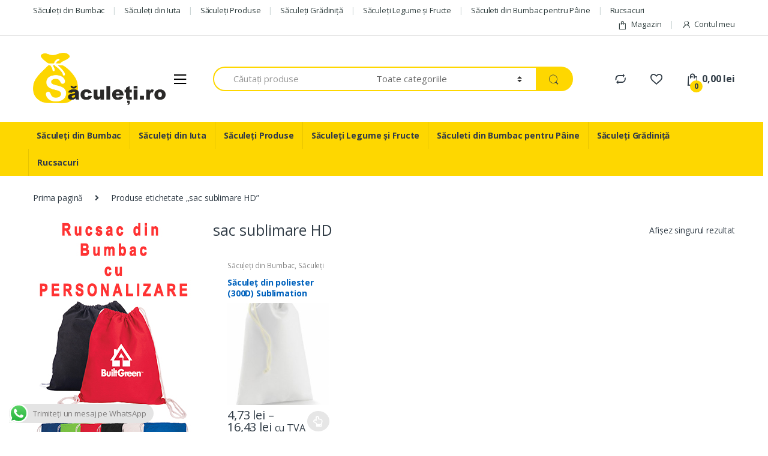

--- FILE ---
content_type: text/html; charset=UTF-8
request_url: https://saculeti.ro/product-tag/sac-sublimare-hd/
body_size: 20812
content:
<!DOCTYPE html>
<html lang="ro-RO">
<head>
<meta charset="UTF-8">
<meta name="viewport" content="width=device-width, initial-scale=1">
<link rel="profile" href="http://gmpg.org/xfn/11">
<link rel="pingback" href="https://saculeti.ro/xmlrpc.php">

				<script>document.documentElement.className = document.documentElement.className + ' yes-js js_active js'</script>
			<title>sac sublimare HD &#8211; Saculeti.ro</title>
<meta name='robots' content='max-image-preview:large' />
<link rel='dns-prefetch' href='//www.googletagmanager.com' />
<link rel='dns-prefetch' href='//fonts.googleapis.com' />
<link rel="alternate" type="application/rss+xml" title="Saculeti.ro &raquo; Flux" href="https://saculeti.ro/feed/" />
<link rel="alternate" type="application/rss+xml" title="Saculeti.ro &raquo; Flux comentarii" href="https://saculeti.ro/comments/feed/" />
<link rel="alternate" type="application/rss+xml" title="Saculeti.ro &raquo; Flux sac sublimare HD Etichetă" href="https://saculeti.ro/product-tag/sac-sublimare-hd/feed/" />
<style id='wp-img-auto-sizes-contain-inline-css' type='text/css'>
img:is([sizes=auto i],[sizes^="auto," i]){contain-intrinsic-size:3000px 1500px}
/*# sourceURL=wp-img-auto-sizes-contain-inline-css */
</style>
<link rel='stylesheet' id='ht_ctc_main_css-css' href='https://saculeti.ro/wp-content/plugins/click-to-chat-for-whatsapp/new/inc/assets/css/main.css?ver=4.36' type='text/css' media='all' />
<style id='wp-emoji-styles-inline-css' type='text/css'>

	img.wp-smiley, img.emoji {
		display: inline !important;
		border: none !important;
		box-shadow: none !important;
		height: 1em !important;
		width: 1em !important;
		margin: 0 0.07em !important;
		vertical-align: -0.1em !important;
		background: none !important;
		padding: 0 !important;
	}
/*# sourceURL=wp-emoji-styles-inline-css */
</style>
<link rel='stylesheet' id='wp-block-library-css' href='https://saculeti.ro/wp-includes/css/dist/block-library/style.min.css?ver=6.9' type='text/css' media='all' />
<style id='classic-theme-styles-inline-css' type='text/css'>
/*! This file is auto-generated */
.wp-block-button__link{color:#fff;background-color:#32373c;border-radius:9999px;box-shadow:none;text-decoration:none;padding:calc(.667em + 2px) calc(1.333em + 2px);font-size:1.125em}.wp-block-file__button{background:#32373c;color:#fff;text-decoration:none}
/*# sourceURL=/wp-includes/css/classic-themes.min.css */
</style>
<style id='global-styles-inline-css' type='text/css'>
:root{--wp--preset--aspect-ratio--square: 1;--wp--preset--aspect-ratio--4-3: 4/3;--wp--preset--aspect-ratio--3-4: 3/4;--wp--preset--aspect-ratio--3-2: 3/2;--wp--preset--aspect-ratio--2-3: 2/3;--wp--preset--aspect-ratio--16-9: 16/9;--wp--preset--aspect-ratio--9-16: 9/16;--wp--preset--color--black: #000000;--wp--preset--color--cyan-bluish-gray: #abb8c3;--wp--preset--color--white: #ffffff;--wp--preset--color--pale-pink: #f78da7;--wp--preset--color--vivid-red: #cf2e2e;--wp--preset--color--luminous-vivid-orange: #ff6900;--wp--preset--color--luminous-vivid-amber: #fcb900;--wp--preset--color--light-green-cyan: #7bdcb5;--wp--preset--color--vivid-green-cyan: #00d084;--wp--preset--color--pale-cyan-blue: #8ed1fc;--wp--preset--color--vivid-cyan-blue: #0693e3;--wp--preset--color--vivid-purple: #9b51e0;--wp--preset--gradient--vivid-cyan-blue-to-vivid-purple: linear-gradient(135deg,rgb(6,147,227) 0%,rgb(155,81,224) 100%);--wp--preset--gradient--light-green-cyan-to-vivid-green-cyan: linear-gradient(135deg,rgb(122,220,180) 0%,rgb(0,208,130) 100%);--wp--preset--gradient--luminous-vivid-amber-to-luminous-vivid-orange: linear-gradient(135deg,rgb(252,185,0) 0%,rgb(255,105,0) 100%);--wp--preset--gradient--luminous-vivid-orange-to-vivid-red: linear-gradient(135deg,rgb(255,105,0) 0%,rgb(207,46,46) 100%);--wp--preset--gradient--very-light-gray-to-cyan-bluish-gray: linear-gradient(135deg,rgb(238,238,238) 0%,rgb(169,184,195) 100%);--wp--preset--gradient--cool-to-warm-spectrum: linear-gradient(135deg,rgb(74,234,220) 0%,rgb(151,120,209) 20%,rgb(207,42,186) 40%,rgb(238,44,130) 60%,rgb(251,105,98) 80%,rgb(254,248,76) 100%);--wp--preset--gradient--blush-light-purple: linear-gradient(135deg,rgb(255,206,236) 0%,rgb(152,150,240) 100%);--wp--preset--gradient--blush-bordeaux: linear-gradient(135deg,rgb(254,205,165) 0%,rgb(254,45,45) 50%,rgb(107,0,62) 100%);--wp--preset--gradient--luminous-dusk: linear-gradient(135deg,rgb(255,203,112) 0%,rgb(199,81,192) 50%,rgb(65,88,208) 100%);--wp--preset--gradient--pale-ocean: linear-gradient(135deg,rgb(255,245,203) 0%,rgb(182,227,212) 50%,rgb(51,167,181) 100%);--wp--preset--gradient--electric-grass: linear-gradient(135deg,rgb(202,248,128) 0%,rgb(113,206,126) 100%);--wp--preset--gradient--midnight: linear-gradient(135deg,rgb(2,3,129) 0%,rgb(40,116,252) 100%);--wp--preset--font-size--small: 13px;--wp--preset--font-size--medium: 20px;--wp--preset--font-size--large: 36px;--wp--preset--font-size--x-large: 42px;--wp--preset--spacing--20: 0.44rem;--wp--preset--spacing--30: 0.67rem;--wp--preset--spacing--40: 1rem;--wp--preset--spacing--50: 1.5rem;--wp--preset--spacing--60: 2.25rem;--wp--preset--spacing--70: 3.38rem;--wp--preset--spacing--80: 5.06rem;--wp--preset--shadow--natural: 6px 6px 9px rgba(0, 0, 0, 0.2);--wp--preset--shadow--deep: 12px 12px 50px rgba(0, 0, 0, 0.4);--wp--preset--shadow--sharp: 6px 6px 0px rgba(0, 0, 0, 0.2);--wp--preset--shadow--outlined: 6px 6px 0px -3px rgb(255, 255, 255), 6px 6px rgb(0, 0, 0);--wp--preset--shadow--crisp: 6px 6px 0px rgb(0, 0, 0);}:where(.is-layout-flex){gap: 0.5em;}:where(.is-layout-grid){gap: 0.5em;}body .is-layout-flex{display: flex;}.is-layout-flex{flex-wrap: wrap;align-items: center;}.is-layout-flex > :is(*, div){margin: 0;}body .is-layout-grid{display: grid;}.is-layout-grid > :is(*, div){margin: 0;}:where(.wp-block-columns.is-layout-flex){gap: 2em;}:where(.wp-block-columns.is-layout-grid){gap: 2em;}:where(.wp-block-post-template.is-layout-flex){gap: 1.25em;}:where(.wp-block-post-template.is-layout-grid){gap: 1.25em;}.has-black-color{color: var(--wp--preset--color--black) !important;}.has-cyan-bluish-gray-color{color: var(--wp--preset--color--cyan-bluish-gray) !important;}.has-white-color{color: var(--wp--preset--color--white) !important;}.has-pale-pink-color{color: var(--wp--preset--color--pale-pink) !important;}.has-vivid-red-color{color: var(--wp--preset--color--vivid-red) !important;}.has-luminous-vivid-orange-color{color: var(--wp--preset--color--luminous-vivid-orange) !important;}.has-luminous-vivid-amber-color{color: var(--wp--preset--color--luminous-vivid-amber) !important;}.has-light-green-cyan-color{color: var(--wp--preset--color--light-green-cyan) !important;}.has-vivid-green-cyan-color{color: var(--wp--preset--color--vivid-green-cyan) !important;}.has-pale-cyan-blue-color{color: var(--wp--preset--color--pale-cyan-blue) !important;}.has-vivid-cyan-blue-color{color: var(--wp--preset--color--vivid-cyan-blue) !important;}.has-vivid-purple-color{color: var(--wp--preset--color--vivid-purple) !important;}.has-black-background-color{background-color: var(--wp--preset--color--black) !important;}.has-cyan-bluish-gray-background-color{background-color: var(--wp--preset--color--cyan-bluish-gray) !important;}.has-white-background-color{background-color: var(--wp--preset--color--white) !important;}.has-pale-pink-background-color{background-color: var(--wp--preset--color--pale-pink) !important;}.has-vivid-red-background-color{background-color: var(--wp--preset--color--vivid-red) !important;}.has-luminous-vivid-orange-background-color{background-color: var(--wp--preset--color--luminous-vivid-orange) !important;}.has-luminous-vivid-amber-background-color{background-color: var(--wp--preset--color--luminous-vivid-amber) !important;}.has-light-green-cyan-background-color{background-color: var(--wp--preset--color--light-green-cyan) !important;}.has-vivid-green-cyan-background-color{background-color: var(--wp--preset--color--vivid-green-cyan) !important;}.has-pale-cyan-blue-background-color{background-color: var(--wp--preset--color--pale-cyan-blue) !important;}.has-vivid-cyan-blue-background-color{background-color: var(--wp--preset--color--vivid-cyan-blue) !important;}.has-vivid-purple-background-color{background-color: var(--wp--preset--color--vivid-purple) !important;}.has-black-border-color{border-color: var(--wp--preset--color--black) !important;}.has-cyan-bluish-gray-border-color{border-color: var(--wp--preset--color--cyan-bluish-gray) !important;}.has-white-border-color{border-color: var(--wp--preset--color--white) !important;}.has-pale-pink-border-color{border-color: var(--wp--preset--color--pale-pink) !important;}.has-vivid-red-border-color{border-color: var(--wp--preset--color--vivid-red) !important;}.has-luminous-vivid-orange-border-color{border-color: var(--wp--preset--color--luminous-vivid-orange) !important;}.has-luminous-vivid-amber-border-color{border-color: var(--wp--preset--color--luminous-vivid-amber) !important;}.has-light-green-cyan-border-color{border-color: var(--wp--preset--color--light-green-cyan) !important;}.has-vivid-green-cyan-border-color{border-color: var(--wp--preset--color--vivid-green-cyan) !important;}.has-pale-cyan-blue-border-color{border-color: var(--wp--preset--color--pale-cyan-blue) !important;}.has-vivid-cyan-blue-border-color{border-color: var(--wp--preset--color--vivid-cyan-blue) !important;}.has-vivid-purple-border-color{border-color: var(--wp--preset--color--vivid-purple) !important;}.has-vivid-cyan-blue-to-vivid-purple-gradient-background{background: var(--wp--preset--gradient--vivid-cyan-blue-to-vivid-purple) !important;}.has-light-green-cyan-to-vivid-green-cyan-gradient-background{background: var(--wp--preset--gradient--light-green-cyan-to-vivid-green-cyan) !important;}.has-luminous-vivid-amber-to-luminous-vivid-orange-gradient-background{background: var(--wp--preset--gradient--luminous-vivid-amber-to-luminous-vivid-orange) !important;}.has-luminous-vivid-orange-to-vivid-red-gradient-background{background: var(--wp--preset--gradient--luminous-vivid-orange-to-vivid-red) !important;}.has-very-light-gray-to-cyan-bluish-gray-gradient-background{background: var(--wp--preset--gradient--very-light-gray-to-cyan-bluish-gray) !important;}.has-cool-to-warm-spectrum-gradient-background{background: var(--wp--preset--gradient--cool-to-warm-spectrum) !important;}.has-blush-light-purple-gradient-background{background: var(--wp--preset--gradient--blush-light-purple) !important;}.has-blush-bordeaux-gradient-background{background: var(--wp--preset--gradient--blush-bordeaux) !important;}.has-luminous-dusk-gradient-background{background: var(--wp--preset--gradient--luminous-dusk) !important;}.has-pale-ocean-gradient-background{background: var(--wp--preset--gradient--pale-ocean) !important;}.has-electric-grass-gradient-background{background: var(--wp--preset--gradient--electric-grass) !important;}.has-midnight-gradient-background{background: var(--wp--preset--gradient--midnight) !important;}.has-small-font-size{font-size: var(--wp--preset--font-size--small) !important;}.has-medium-font-size{font-size: var(--wp--preset--font-size--medium) !important;}.has-large-font-size{font-size: var(--wp--preset--font-size--large) !important;}.has-x-large-font-size{font-size: var(--wp--preset--font-size--x-large) !important;}
:where(.wp-block-post-template.is-layout-flex){gap: 1.25em;}:where(.wp-block-post-template.is-layout-grid){gap: 1.25em;}
:where(.wp-block-term-template.is-layout-flex){gap: 1.25em;}:where(.wp-block-term-template.is-layout-grid){gap: 1.25em;}
:where(.wp-block-columns.is-layout-flex){gap: 2em;}:where(.wp-block-columns.is-layout-grid){gap: 2em;}
:root :where(.wp-block-pullquote){font-size: 1.5em;line-height: 1.6;}
/*# sourceURL=global-styles-inline-css */
</style>
<link rel='stylesheet' id='wapf-frontend-css-css' href='https://saculeti.ro/wp-content/plugins/_advanced-product-fields-for-woocommerce/assets/css/frontend.min.css?ver=1.6.12' type='text/css' media='all' />
<link rel='stylesheet' id='smartbill-woocommerce-css' href='https://saculeti.ro/wp-content/plugins/_smartbill-woocommerce3/public/css/smartbill-woocommerce-public.css?ver=1.0.0' type='text/css' media='all' />
<link rel='stylesheet' id='contact-form-7-css' href='https://saculeti.ro/wp-content/plugins/contact-form-7/includes/css/styles.css?ver=6.1.4' type='text/css' media='all' />
<style id='woocommerce-inline-inline-css' type='text/css'>
.woocommerce form .form-row .required { visibility: visible; }
/*# sourceURL=woocommerce-inline-inline-css */
</style>
<link rel='stylesheet' id='fontawesome-css' href='https://saculeti.ro/wp-content/plugins/_blog-designer-for-elementor/assets/css/fontawesome/fontawesome.css?ver=6.9' type='text/css' media='all' />
<link rel='stylesheet' id='bdfe-style-css' href='https://saculeti.ro/wp-content/plugins/_blog-designer-for-elementor/assets/css/style.css?ver=6.9' type='text/css' media='all' />
<link rel='stylesheet' id='electro-fonts-css' href='//fonts.googleapis.com/css?family=Open+Sans%3A400%2C300%2C600%2C700%2C800%2C800italic%2C700italic%2C600italic%2C400italic%2C300italic&#038;subset=latin%2Clatin-ext' type='text/css' media='all' />
<link rel='stylesheet' id='bootstrap-css' href='https://saculeti.ro/wp-content/themes/electro/assets/css/bootstrap.min.css?ver=2.5.5' type='text/css' media='all' />
<link rel='stylesheet' id='font-electro-css' href='https://saculeti.ro/wp-content/themes/electro/assets/css/font-electro.css?ver=2.5.5' type='text/css' media='all' />
<link rel='stylesheet' id='animate-css-css' href='https://saculeti.ro/wp-content/themes/electro/assets/vendor/animate.css/animate.min.css?ver=2.5.5' type='text/css' media='all' />
<link rel='stylesheet' id='jquery-mCustomScrollbar-css' href='https://saculeti.ro/wp-content/themes/electro/assets/vendor/malihu-custom-scrollbar-plugin/jquery.mCustomScrollbar.css?ver=2.5.5' type='text/css' media='all' />
<link rel='stylesheet' id='electro-style-css' href='https://saculeti.ro/wp-content/themes/electro/style.min.css?ver=2.5.5' type='text/css' media='all' />
<link rel='stylesheet' id='electro-style-v2-css' href='https://saculeti.ro/wp-content/themes/electro/assets/css/v2.min.css?ver=2.5.5' type='text/css' media='all' />
<link rel='stylesheet' id='electro-color-css' href='https://saculeti.ro/wp-content/themes/electro/assets/css/colors/yellow.min.css?ver=2.5.5' type='text/css' media='all' />
<link rel='stylesheet' id='jquery-fixedheadertable-style-css' href='https://saculeti.ro/wp-content/plugins/yith-woocommerce-compare/assets/css/jquery.dataTables.css?ver=1.10.18' type='text/css' media='all' />
<link rel='stylesheet' id='yith_woocompare_page-css' href='https://saculeti.ro/wp-content/plugins/yith-woocommerce-compare/assets/css/compare.css?ver=3.7.0' type='text/css' media='all' />
<link rel='stylesheet' id='yith-woocompare-widget-css' href='https://saculeti.ro/wp-content/plugins/yith-woocommerce-compare/assets/css/widget.css?ver=3.7.0' type='text/css' media='all' />
<link rel='stylesheet' id='tawcvs-frontend-css' href='https://saculeti.ro/wp-content/plugins/_variation-swatches-for-woocommerce/assets/css/frontend.css?ver=2.2.5' type='text/css' media='all' />
<link rel='stylesheet' id='tawcvs-frontend-for-listing-pages-css' href='https://saculeti.ro/wp-content/plugins/_variation-swatches-for-woocommerce/assets/css/frontend-list-products.css?ver=6.9' type='text/css' media='all' />
<script type="text/javascript" src="https://saculeti.ro/wp-includes/js/jquery/jquery.min.js?ver=3.7.1" id="jquery-core-js"></script>
<script type="text/javascript" src="https://saculeti.ro/wp-includes/js/jquery/jquery-migrate.min.js?ver=3.4.1" id="jquery-migrate-js"></script>
<script type="text/javascript" src="https://saculeti.ro/wp-content/plugins/_smartbill-woocommerce3/public/js/smartbill-woocommerce-public.js?ver=1.0.0" id="smartbill-woocommerce-js"></script>
<script type="text/javascript" src="https://saculeti.ro/wp-content/plugins/woocommerce/assets/js/jquery-blockui/jquery.blockUI.min.js?ver=2.7.0-wc.10.4.3" id="wc-jquery-blockui-js" data-wp-strategy="defer"></script>
<script type="text/javascript" id="wc-add-to-cart-js-extra">
/* <![CDATA[ */
var wc_add_to_cart_params = {"ajax_url":"/wp-admin/admin-ajax.php","wc_ajax_url":"/?wc-ajax=%%endpoint%%","i18n_view_cart":"Vezi co\u0219ul","cart_url":"https://saculeti.ro/cart-2/","is_cart":"","cart_redirect_after_add":"no"};
//# sourceURL=wc-add-to-cart-js-extra
/* ]]> */
</script>
<script type="text/javascript" src="https://saculeti.ro/wp-content/plugins/woocommerce/assets/js/frontend/add-to-cart.min.js?ver=10.4.3" id="wc-add-to-cart-js" data-wp-strategy="defer"></script>
<script type="text/javascript" src="https://saculeti.ro/wp-content/plugins/woocommerce/assets/js/js-cookie/js.cookie.min.js?ver=2.1.4-wc.10.4.3" id="wc-js-cookie-js" defer="defer" data-wp-strategy="defer"></script>
<script type="text/javascript" id="woocommerce-js-extra">
/* <![CDATA[ */
var woocommerce_params = {"ajax_url":"/wp-admin/admin-ajax.php","wc_ajax_url":"/?wc-ajax=%%endpoint%%","i18n_password_show":"Arat\u0103 parola","i18n_password_hide":"Ascunde parola"};
//# sourceURL=woocommerce-js-extra
/* ]]> */
</script>
<script type="text/javascript" src="https://saculeti.ro/wp-content/plugins/woocommerce/assets/js/frontend/woocommerce.min.js?ver=10.4.3" id="woocommerce-js" defer="defer" data-wp-strategy="defer"></script>
<script type="text/javascript" src="https://saculeti.ro/wp-content/plugins/_js_composer/assets/js/vendors/woocommerce-add-to-cart.js?ver=6.2.0" id="vc_woocommerce-add-to-cart-js-js"></script>

<!-- Google tag (gtag.js) snippet added by Site Kit -->
<!-- Google Analytics snippet added by Site Kit -->
<script type="text/javascript" src="https://www.googletagmanager.com/gtag/js?id=GT-5TGJR6L" id="google_gtagjs-js" async></script>
<script type="text/javascript" id="google_gtagjs-js-after">
/* <![CDATA[ */
window.dataLayer = window.dataLayer || [];function gtag(){dataLayer.push(arguments);}
gtag("set","linker",{"domains":["saculeti.ro"]});
gtag("js", new Date());
gtag("set", "developer_id.dZTNiMT", true);
gtag("config", "GT-5TGJR6L");
//# sourceURL=google_gtagjs-js-after
/* ]]> */
</script>
<link rel="https://api.w.org/" href="https://saculeti.ro/wp-json/" /><link rel="alternate" title="JSON" type="application/json" href="https://saculeti.ro/wp-json/wp/v2/product_tag/444" /><link rel="EditURI" type="application/rsd+xml" title="RSD" href="https://saculeti.ro/xmlrpc.php?rsd" />
<meta name="generator" content="WordPress 6.9" />
<meta name="generator" content="WooCommerce 10.4.3" />
<meta name="generator" content="Redux 4.5.10" /><meta name="generator" content="Site Kit by Google 1.170.0" /><script type="text/javascript" src="//saculeti.ro/?wordfence_syncAttackData=1769025646.2568" async></script>	<noscript><style>.woocommerce-product-gallery{ opacity: 1 !important; }</style></noscript>
	<meta name="generator" content="Elementor 3.34.2; features: additional_custom_breakpoints; settings: css_print_method-external, google_font-enabled, font_display-auto">
            <style>
                .woocommerce div.product .cart.variations_form .tawcvs-swatches,
                .woocommerce:not(.archive) li.product .cart.variations_form .tawcvs-swatches,
                .woocommerce.single-product .cart.variations_form .tawcvs-swatches,
                .wc-product-table-wrapper .cart.variations_form .tawcvs-swatches,
                .woocommerce.archive .cart.variations_form .tawcvs-swatches {
                    margin-top: 0px;
                    margin-right: 15px;
                    margin-bottom: 15px;
                    margin-left: 0px;
                    padding-top: 0px;
                    padding-right: 0px;
                    padding-bottom: 0px;
                    padding-left: 0px;
                }

                .woocommerce div.product .cart.variations_form .tawcvs-swatches .swatch-item-wrapper,
                .woocommerce:not(.archive) li.product .cart.variations_form .tawcvs-swatches .swatch-item-wrapper,
                .woocommerce.single-product .cart.variations_form .tawcvs-swatches .swatch-item-wrapper,
                .wc-product-table-wrapper .cart.variations_form .tawcvs-swatches .swatch-item-wrapper,
                .woocommerce.archive .cart.variations_form .tawcvs-swatches .swatch-item-wrapper {
                 margin-top: 0px !important;
                    margin-right: 15px !important;
                    margin-bottom: 15px !important;
                    margin-left: 0px !important;
                    padding-top: 0px !important;
                    padding-right: 0px !important;
                    padding-bottom: 0px !important;
                    padding-left: 0px !important;
                }

                /*tooltip*/
                .woocommerce div.product .cart.variations_form .tawcvs-swatches .swatch .swatch__tooltip,
                .woocommerce:not(.archive) li.product .cart.variations_form .tawcvs-swatches .swatch .swatch__tooltip,
                .woocommerce.single-product .cart.variations_form .tawcvs-swatches .swatch .swatch__tooltip,
                .wc-product-table-wrapper .cart.variations_form .tawcvs-swatches .swatch .swatch__tooltip,
                .woocommerce.archive .cart.variations_form .tawcvs-swatches .swatch .swatch__tooltip {
                 width: px;
                    max-width: px;
                    line-height: 1;
                }
            </style>
						<style>
				.e-con.e-parent:nth-of-type(n+4):not(.e-lazyloaded):not(.e-no-lazyload),
				.e-con.e-parent:nth-of-type(n+4):not(.e-lazyloaded):not(.e-no-lazyload) * {
					background-image: none !important;
				}
				@media screen and (max-height: 1024px) {
					.e-con.e-parent:nth-of-type(n+3):not(.e-lazyloaded):not(.e-no-lazyload),
					.e-con.e-parent:nth-of-type(n+3):not(.e-lazyloaded):not(.e-no-lazyload) * {
						background-image: none !important;
					}
				}
				@media screen and (max-height: 640px) {
					.e-con.e-parent:nth-of-type(n+2):not(.e-lazyloaded):not(.e-no-lazyload),
					.e-con.e-parent:nth-of-type(n+2):not(.e-lazyloaded):not(.e-no-lazyload) * {
						background-image: none !important;
					}
				}
			</style>
			<meta name="generator" content="Powered by WPBakery Page Builder - drag and drop page builder for WordPress."/>
<script id='nitro-telemetry-meta' nitro-exclude>window.NPTelemetryMetadata={missReason: (!window.NITROPACK_STATE ? 'cache not found' : 'hit'),pageType: 'product_tag',isEligibleForOptimization: true,}</script><script id='nitro-generic' nitro-exclude>(()=>{window.NitroPack=window.NitroPack||{coreVersion:"na",isCounted:!1};let e=document.createElement("script");if(e.src="https://nitroscripts.com/XGFzPCXFlJHcXVZpdNzTCojIYEYGzkHW",e.async=!0,e.id="nitro-script",document.head.appendChild(e),!window.NitroPack.isCounted){window.NitroPack.isCounted=!0;let t=()=>{navigator.sendBeacon("https://to.getnitropack.com/p",JSON.stringify({siteId:"XGFzPCXFlJHcXVZpdNzTCojIYEYGzkHW",url:window.location.href,isOptimized:!!window.IS_NITROPACK,coreVersion:"na",missReason:window.NPTelemetryMetadata?.missReason||"",pageType:window.NPTelemetryMetadata?.pageType||"",isEligibleForOptimization:!!window.NPTelemetryMetadata?.isEligibleForOptimization}))};(()=>{let e=()=>new Promise(e=>{"complete"===document.readyState?e():window.addEventListener("load",e)}),i=()=>new Promise(e=>{document.prerendering?document.addEventListener("prerenderingchange",e,{once:!0}):e()}),a=async()=>{await i(),await e(),t()};a()})(),window.addEventListener("pageshow",e=>{if(e.persisted){let i=document.prerendering||self.performance?.getEntriesByType?.("navigation")[0]?.activationStart>0;"visible"!==document.visibilityState||i||t()}})}})();</script>
<!-- Google Tag Manager snippet added by Site Kit -->
<script type="text/javascript">
/* <![CDATA[ */

			( function( w, d, s, l, i ) {
				w[l] = w[l] || [];
				w[l].push( {'gtm.start': new Date().getTime(), event: 'gtm.js'} );
				var f = d.getElementsByTagName( s )[0],
					j = d.createElement( s ), dl = l != 'dataLayer' ? '&l=' + l : '';
				j.async = true;
				j.src = 'https://www.googletagmanager.com/gtm.js?id=' + i + dl;
				f.parentNode.insertBefore( j, f );
			} )( window, document, 'script', 'dataLayer', 'GTM-TD8K7D9' );
			
/* ]]> */
</script>

<!-- End Google Tag Manager snippet added by Site Kit -->
<link rel="icon" href="https://saculeti.ro/wp-content/uploads/2020/06/cropped-saculeti-icon-32x32.png" sizes="32x32" />
<link rel="icon" href="https://saculeti.ro/wp-content/uploads/2020/06/cropped-saculeti-icon-192x192.png" sizes="192x192" />
<link rel="apple-touch-icon" href="https://saculeti.ro/wp-content/uploads/2020/06/cropped-saculeti-icon-180x180.png" />
<meta name="msapplication-TileImage" content="https://saculeti.ro/wp-content/uploads/2020/06/cropped-saculeti-icon-270x270.png" />
<noscript><style> .wpb_animate_when_almost_visible { opacity: 1; }</style></noscript></head>

<body class="archive tax-product_tag term-sac-sublimare-hd term-444 wp-custom-logo wp-theme-electro theme-electro woocommerce woocommerce-page woocommerce-no-js left-sidebar electro-compact electro-wide sticky-single-add-to-cart-mobile wpb-js-composer js-comp-ver-6.2.0 vc_responsive elementor-default elementor-kit-14">
			<!-- Google Tag Manager (noscript) snippet added by Site Kit -->
		<noscript>
			<iframe src="https://www.googletagmanager.com/ns.html?id=GTM-TD8K7D9" height="0" width="0" style="display:none;visibility:hidden"></iframe>
		</noscript>
		<!-- End Google Tag Manager (noscript) snippet added by Site Kit -->
		<div class="off-canvas-wrapper">
<div id="page" class="hfeed site">
	        <a class="skip-link screen-reader-text" href="#site-navigation">Skip to navigation</a>
        <a class="skip-link screen-reader-text" href="#content">Skip to content</a>
        
        
        <div class="top-bar">
            <div class="container">
            <ul id="menu-all-departments-menu" class="nav nav-inline pull-left electro-animate-dropdown flip"><li id="menu-item-5504" class="menu-item menu-item-type-taxonomy menu-item-object-product_cat menu-item-5504"><a title="Săculeți din Bumbac" href="https://saculeti.ro/product-category/saculeti-din-bumbac/">Săculeți din Bumbac</a></li>
<li id="menu-item-5500" class="menu-item menu-item-type-taxonomy menu-item-object-product_cat menu-item-5500"><a title="Săculeți din Iuta" href="https://saculeti.ro/product-category/saculeti-din-iuta/">Săculeți din Iuta</a></li>
<li id="menu-item-5503" class="menu-item menu-item-type-taxonomy menu-item-object-product_cat menu-item-5503"><a title="Săculeți Produse" href="https://saculeti.ro/product-category/saculeti-produse/">Săculeți Produse</a></li>
<li id="menu-item-5501" class="menu-item menu-item-type-taxonomy menu-item-object-product_cat menu-item-5501"><a title="Săculeți Grădiniță" href="https://saculeti.ro/product-category/saculeti-gradinita/">Săculeți Grădiniță</a></li>
<li id="menu-item-5502" class="menu-item menu-item-type-taxonomy menu-item-object-product_cat menu-item-5502"><a title="Săculeți Legume și Fructe" href="https://saculeti.ro/product-category/saculeti-legume-si-fructe/">Săculeți Legume și Fructe</a></li>
<li id="menu-item-5525" class="menu-item menu-item-type-taxonomy menu-item-object-product_cat menu-item-5525"><a title="Săculeti din Bumbac pentru Pâine" href="https://saculeti.ro/product-category/saculeti-din-bumbac-pentru-paine/">Săculeti din Bumbac pentru Pâine</a></li>
<li id="menu-item-5505" class="menu-item menu-item-type-taxonomy menu-item-object-product_cat menu-item-5505"><a title="Rucsacuri" href="https://saculeti.ro/product-category/rucsacuri/">Rucsacuri</a></li>
</ul><ul id="menu-top-bar-right" class="nav nav-inline pull-right electro-animate-dropdown flip"><li id="menu-item-4099" class="menu-item menu-item-type-post_type menu-item-object-page menu-item-4099"><a title="Magazin" href="https://saculeti.ro/shop-2/"><i class="ec ec-shopping-bag"></i>Magazin</a></li>
<li id="menu-item-4100" class="menu-item menu-item-type-post_type menu-item-object-page menu-item-4100"><a title="Contul meu" href="https://saculeti.ro/my-account-2/"><i class="ec ec-user"></i>Contul meu</a></li>
</ul>            </div>
        </div><!-- /.top-bar -->

        
	<header id="masthead" class="site-header header-v3 stick-this">
		<div class="container hidden-lg-down">
			<div class="masthead"><div class="header-logo-area"><a href="https://saculeti.ro/" class="custom-logo-link" rel="home"><img fetchpriority="high" width="3667" height="1444" src="https://saculeti.ro/wp-content/uploads/2020/06/cropped-saculeti-logo-v2.png" class="custom-logo" alt="Saculeti.ro" decoding="async" srcset="https://saculeti.ro/wp-content/uploads/2020/06/cropped-saculeti-logo-v2.png 3667w, https://saculeti.ro/wp-content/uploads/2020/06/cropped-saculeti-logo-v2-300x118.png 300w, https://saculeti.ro/wp-content/uploads/2020/06/cropped-saculeti-logo-v2-1024x403.png 1024w, https://saculeti.ro/wp-content/uploads/2020/06/cropped-saculeti-logo-v2-768x302.png 768w, https://saculeti.ro/wp-content/uploads/2020/06/cropped-saculeti-logo-v2-1536x605.png 1536w, https://saculeti.ro/wp-content/uploads/2020/06/cropped-saculeti-logo-v2-2048x806.png 2048w, https://saculeti.ro/wp-content/uploads/2020/06/cropped-saculeti-logo-v2-600x236.png 600w, https://saculeti.ro/wp-content/uploads/2020/06/cropped-saculeti-logo-v2-1648x649.png 1648w" sizes="(max-width: 3667px) 100vw, 3667px" /></a>        <div class="off-canvas-navigation-wrapper ">
            <div class="off-canvas-navbar-toggle-buttons clearfix">
                <button class="navbar-toggler navbar-toggle-hamburger " type="button">
                    <i class="ec ec-menu"></i>
                </button>
                <button class="navbar-toggler navbar-toggle-close " type="button">
                    <i class="ec ec-close-remove"></i>
                </button>
            </div>

            <div class="off-canvas-navigation" id="default-oc-header">
                <ul id="menu-all-departments-menu-1" class="nav nav-inline yamm"><li id="menu-item-5504" class="menu-item menu-item-type-taxonomy menu-item-object-product_cat menu-item-5504"><a title="Săculeți din Bumbac" href="https://saculeti.ro/product-category/saculeti-din-bumbac/">Săculeți din Bumbac</a></li>
<li id="menu-item-5500" class="menu-item menu-item-type-taxonomy menu-item-object-product_cat menu-item-5500"><a title="Săculeți din Iuta" href="https://saculeti.ro/product-category/saculeti-din-iuta/">Săculeți din Iuta</a></li>
<li id="menu-item-5503" class="menu-item menu-item-type-taxonomy menu-item-object-product_cat menu-item-5503"><a title="Săculeți Produse" href="https://saculeti.ro/product-category/saculeti-produse/">Săculeți Produse</a></li>
<li id="menu-item-5501" class="menu-item menu-item-type-taxonomy menu-item-object-product_cat menu-item-5501"><a title="Săculeți Grădiniță" href="https://saculeti.ro/product-category/saculeti-gradinita/">Săculeți Grădiniță</a></li>
<li id="menu-item-5502" class="menu-item menu-item-type-taxonomy menu-item-object-product_cat menu-item-5502"><a title="Săculeți Legume și Fructe" href="https://saculeti.ro/product-category/saculeti-legume-si-fructe/">Săculeți Legume și Fructe</a></li>
<li id="menu-item-5525" class="menu-item menu-item-type-taxonomy menu-item-object-product_cat menu-item-5525"><a title="Săculeti din Bumbac pentru Pâine" href="https://saculeti.ro/product-category/saculeti-din-bumbac-pentru-paine/">Săculeti din Bumbac pentru Pâine</a></li>
<li id="menu-item-5505" class="menu-item menu-item-type-taxonomy menu-item-object-product_cat menu-item-5505"><a title="Rucsacuri" href="https://saculeti.ro/product-category/rucsacuri/">Rucsacuri</a></li>
</ul>            </div>
        </div>
        </div>
<form class="navbar-search" method="get" action="https://saculeti.ro/" autocomplete="off">
	<label class="sr-only screen-reader-text" for="search">Search for:</label>
	<div class="input-group">
    	<div class="input-search-field">
    		<input type="text" id="search" class="form-control search-field product-search-field" dir="ltr" value="" name="s" placeholder="Căutați produse" autocomplete="off" />
    	</div>
    			<div class="input-group-addon search-categories">
			<select  name='product_cat' id='electro_header_search_categories_dropdown' class='postform resizeselect'>
	<option value='0' selected='selected'>Toate categoriile</option>
	<option class="level-0" value="rucsacuri">Rucsacuri</option>
	<option class="level-0" value="saculeti-din-bumbac">Săculeți din Bumbac</option>
	<option class="level-0" value="saculeti-din-iuta">Săculeți din Iuta</option>
	<option class="level-0" value="saculeti-produse">Săculeți Produse</option>
	<option class="level-0" value="saculeti-din-bumbac-pentru-paine">Săculeti din Bumbac pentru Pâine</option>
	<option class="level-0" value="saculeti-gradinita">Săculeți Grădiniță</option>
	<option class="level-0" value="saculeti-legume-si-fructe">Săculeți Legume și Fructe</option>
</select>
		</div>
				<div class="input-group-btn">
			<input type="hidden" id="search-param" name="post_type" value="product" />
			<button type="submit" class="btn btn-secondary"><i class="ec ec-search"></i></button>
		</div>
	</div>
	</form>
<div class="header-icons"><div class="header-icon" data-toggle="tooltip" data-placement="bottom" data-title="Compare">
            <a href="https://saculeti.ro/compare/">
                <i class="ec ec-compare"></i>
                            </a>
        </div><div class="header-icon" data-toggle="tooltip" data-placement="bottom" data-title="Wishlist">
        <a href="https://saculeti.ro/wishlist-2/">
            <i class="ec ec-favorites"></i>
                    </a>
    </div><div class="header-icon header-icon__cart animate-dropdown dropdown"data-toggle="tooltip" data-placement="bottom" data-title="Cart">
            <a href="https://saculeti.ro/cart-2/" data-toggle="dropdown">
                <i class="ec ec-shopping-bag"></i>
                <span class="cart-items-count count header-icon-counter">0</span>
                <span class="cart-items-total-price total-price"><span class="woocommerce-Price-amount amount"><bdi>0,00&nbsp;<span class="woocommerce-Price-currencySymbol">lei</span></bdi></span></span>
            </a>
                                <ul class="dropdown-menu dropdown-menu-mini-cart">
                        <li>
                            <div class="widget_shopping_cart_content">
                              

	<p class="woocommerce-mini-cart__empty-message">Nu ai niciun produs în coș.</p>


                            </div>
                        </li>
                    </ul>        </div></div><!-- /.header-icons --></div><div class="electro-navbar-primary electro-animate-dropdown"><div class="container"><ul id="menu-navbar-primary" class="nav navbar-nav yamm"><li id="menu-item-5512" class="menu-item menu-item-type-taxonomy menu-item-object-product_cat menu-item-5512"><a title="Săculeți din Bumbac" href="https://saculeti.ro/product-category/saculeti-din-bumbac/">Săculeți din Bumbac</a></li>
<li id="menu-item-5515" class="menu-item menu-item-type-taxonomy menu-item-object-product_cat menu-item-5515"><a title="Săculeți din Iuta" href="https://saculeti.ro/product-category/saculeti-din-iuta/">Săculeți din Iuta</a></li>
<li id="menu-item-5511" class="menu-item menu-item-type-taxonomy menu-item-object-product_cat menu-item-5511"><a title="Săculeți Produse" href="https://saculeti.ro/product-category/saculeti-produse/">Săculeți Produse</a></li>
<li id="menu-item-5514" class="menu-item menu-item-type-taxonomy menu-item-object-product_cat menu-item-5514"><a title="Săculeți Legume și Fructe" href="https://saculeti.ro/product-category/saculeti-legume-si-fructe/">Săculeți Legume și Fructe</a></li>
<li id="menu-item-5524" class="menu-item menu-item-type-taxonomy menu-item-object-product_cat menu-item-5524"><a title="Săculeti din Bumbac pentru Pâine" href="https://saculeti.ro/product-category/saculeti-din-bumbac-pentru-paine/">Săculeti din Bumbac pentru Pâine</a></li>
<li id="menu-item-5516" class="menu-item menu-item-type-taxonomy menu-item-object-product_cat menu-item-5516"><a title="Săculeți Grădiniță" href="https://saculeti.ro/product-category/saculeti-gradinita/">Săculeți Grădiniță</a></li>
<li id="menu-item-5513" class="menu-item menu-item-type-taxonomy menu-item-object-product_cat menu-item-5513"><a title="Rucsacuri" href="https://saculeti.ro/product-category/rucsacuri/">Rucsacuri</a></li>
</ul></div></div>
		</div>

		            <div class="container hidden-xl-up">
                <div class="mobile-header-v1 handheld-stick-this">
                            <div class="off-canvas-navigation-wrapper ">
            <div class="off-canvas-navbar-toggle-buttons clearfix">
                <button class="navbar-toggler navbar-toggle-hamburger " type="button">
                    <i class="ec ec-menu"></i>
                </button>
                <button class="navbar-toggler navbar-toggle-close " type="button">
                    <i class="ec ec-close-remove"></i>
                </button>
            </div>

            <div class="off-canvas-navigation" id="default-oc-header">
                <ul id="menu-all-departments-menu-2" class="nav nav-inline yamm"><li id="menu-item-5504" class="menu-item menu-item-type-taxonomy menu-item-object-product_cat menu-item-5504"><a title="Săculeți din Bumbac" href="https://saculeti.ro/product-category/saculeti-din-bumbac/">Săculeți din Bumbac</a></li>
<li id="menu-item-5500" class="menu-item menu-item-type-taxonomy menu-item-object-product_cat menu-item-5500"><a title="Săculeți din Iuta" href="https://saculeti.ro/product-category/saculeti-din-iuta/">Săculeți din Iuta</a></li>
<li id="menu-item-5503" class="menu-item menu-item-type-taxonomy menu-item-object-product_cat menu-item-5503"><a title="Săculeți Produse" href="https://saculeti.ro/product-category/saculeti-produse/">Săculeți Produse</a></li>
<li id="menu-item-5501" class="menu-item menu-item-type-taxonomy menu-item-object-product_cat menu-item-5501"><a title="Săculeți Grădiniță" href="https://saculeti.ro/product-category/saculeti-gradinita/">Săculeți Grădiniță</a></li>
<li id="menu-item-5502" class="menu-item menu-item-type-taxonomy menu-item-object-product_cat menu-item-5502"><a title="Săculeți Legume și Fructe" href="https://saculeti.ro/product-category/saculeti-legume-si-fructe/">Săculeți Legume și Fructe</a></li>
<li id="menu-item-5525" class="menu-item menu-item-type-taxonomy menu-item-object-product_cat menu-item-5525"><a title="Săculeti din Bumbac pentru Pâine" href="https://saculeti.ro/product-category/saculeti-din-bumbac-pentru-paine/">Săculeti din Bumbac pentru Pâine</a></li>
<li id="menu-item-5505" class="menu-item menu-item-type-taxonomy menu-item-object-product_cat menu-item-5505"><a title="Rucsacuri" href="https://saculeti.ro/product-category/rucsacuri/">Rucsacuri</a></li>
</ul>            </div>
        </div>
                    <div class="header-logo">
                <a href="https://saculeti.ro/" class="header-logo-link">
                    <img src="https://saculeti.ro/wp-content/uploads/2020/06/saculeti-logo-v2.png" alt="Saculeti.ro" class="img-header-logo" width="3667" height="1444" />
                </a>
            </div>
                    <div class="handheld-header-links">
            <ul class="columns-3">
                                    <li class="search">
                        <a href="">Search</a>			<div class="site-search">
				<div class="widget woocommerce widget_product_search"><form role="search" method="get" class="woocommerce-product-search" action="https://saculeti.ro/">
	<label class="screen-reader-text" for="woocommerce-product-search-field-0">Caută după:</label>
	<input type="search" id="woocommerce-product-search-field-0" class="search-field" placeholder="Caută produse…" value="" name="s" />
	<button type="submit" value="Caută" class="">Caută</button>
	<input type="hidden" name="post_type" value="product" />
</form>
</div>			</div>
		                    </li>
                                    <li class="my-account">
                        <a href="https://saculeti.ro/my-account-2/"><i class="ec ec-user"></i></a>                    </li>
                                    <li class="cart">
                        			<a class="footer-cart-contents" href="https://saculeti.ro/cart-2/" title="View your shopping cart">
				<i class="ec ec-shopping-bag"></i>
				<span class="cart-items-count count">0</span>
			</a>
			                    </li>
                            </ul>
        </div>
        			<div class="site-search">
				<div class="widget woocommerce widget_product_search"><form role="search" method="get" class="woocommerce-product-search" action="https://saculeti.ro/">
	<label class="screen-reader-text" for="woocommerce-product-search-field-1">Caută după:</label>
	<input type="search" id="woocommerce-product-search-field-1" class="search-field" placeholder="Caută produse…" value="" name="s" />
	<button type="submit" value="Caută" class="">Caută</button>
	<input type="hidden" name="post_type" value="product" />
</form>
</div>			</div>
		                </div>
            </div>
        
	</header><!-- #masthead -->

	
	<div id="content" class="site-content" tabindex="-1">
		<div class="container">
		<nav class="woocommerce-breadcrumb" aria-label="Breadcrumb"><a href="https://saculeti.ro">Prima pagină</a><span class="delimiter"><i class="fa fa-angle-right"></i></span>Produse etichetate &bdquo;sac sublimare HD&rdquo;</nav><div class="site-content-inner">
    		<div id="primary" class="content-area">
			<main id="main" class="site-main">
			
        
                    
            <div class="woocommerce-notices-wrapper"></div>
			<header class="page-header">
				<h1 class="page-title">sac sublimare HD</h1>

				<p class="woocommerce-result-count" role="alert" aria-relevant="all" >
	Afișez singurul rezultat</p>
			</header>

			            
            		<ul data-view="grid" data-toggle="shop-products" class="products columns-4 columns__wide--5">
			
				<li class="product type-product post-5441 status-publish first onbackorder product_cat-saculeti-din-bumbac product_cat-saculeti-produse product_tag-personalizare-prin-sublimare product_tag-sac-personalizare-fata-verso product_tag-sac-personalizat-prin-sublimare product_tag-sac-sublimare product_tag-sac-sublimare-hd product_tag-saculet-alb product_tag-saculet-produse product_tag-saculet-sublimare has-post-thumbnail taxable shipping-taxable purchasable product-type-variable">
	<div class="product-outer product-item__outer"><div class="product-inner product-item__inner"><div class="product-loop-header product-item__header"><span class="loop-product-categories"><a href="https://saculeti.ro/product-category/saculeti-din-bumbac/" rel="tag">Săculeți din Bumbac</a>, <a href="https://saculeti.ro/product-category/saculeti-produse/" rel="tag">Săculeți Produse</a></span><a href="https://saculeti.ro/product/saculet-din-poliester-300d-sublimation-stuff-bag-alb/" class="woocommerce-LoopProduct-link woocommerce-loop-product__link"><h2 class="woocommerce-loop-product__title">Săculeț din poliester (300D) Sublimation Stuff Bag (Alb)</h2><div class="product-thumbnail product-item__thumbnail"><img width="300" height="300" src="https://saculeti.ro/wp-content/uploads/2020/06/Săculeț-din-poliester-300D-Sublimation-Stuff-Bag-Alb-1-300x300.jpg" class="attachment-woocommerce_thumbnail size-woocommerce_thumbnail" alt="Săculeț din poliester (300D) Sublimation Stuff Bag (Alb)" /></div></a></div><!-- /.product-loop-header --><div class="product-loop-body product-item__body"><span class="loop-product-categories"><a href="https://saculeti.ro/product-category/saculeti-din-bumbac/" rel="tag">Săculeți din Bumbac</a>, <a href="https://saculeti.ro/product-category/saculeti-produse/" rel="tag">Săculeți Produse</a></span><a href="https://saculeti.ro/product/saculet-din-poliester-300d-sublimation-stuff-bag-alb/" class="woocommerce-LoopProduct-link woocommerce-loop-product__link"><h2 class="woocommerce-loop-product__title">Săculeț din poliester (300D) Sublimation Stuff Bag (Alb)</h2>		<div class="product-rating">
			<div class="star-rating" title="Rated 0 out of 5"><span style="width:0%"><strong class="rating">0</strong> out of 5</span></div> (0)
		</div>
				<div class="product-short-description">
			<p>Săculeț din poliester (300D) Sublimation Stuff Bag, XS, S, M, L (Alb)</p>
<p>Saculet realizat din 100% poliester (300D) si închidere cu şnur</p>
		</div>
				<div class="product-sku">SKU: n/a</div></a></div><!-- /.product-loop-body --><div class="product-loop-footer product-item__footer"><div class="price-add-to-cart">
	<span class="price"><span class="electro-price"><span class="woocommerce-Price-amount amount" aria-hidden="true"><bdi>4,73&nbsp;<span class="woocommerce-Price-currencySymbol">lei</span></bdi></span> <span aria-hidden="true">&ndash;</span> <span class="woocommerce-Price-amount amount" aria-hidden="true"><bdi>16,43&nbsp;<span class="woocommerce-Price-currencySymbol">lei</span></bdi></span><span class="screen-reader-text">Interval de prețuri: 4,73&nbsp;lei până la 16,43&nbsp;lei</span> <small class="woocommerce-price-suffix">cu TVA</small></span></span>
<div class="add-to-cart-wrap show-in-mobile" data-toggle="tooltip" data-title="Selectează opțiunile"><a href="https://saculeti.ro/product/saculet-din-poliester-300d-sublimation-stuff-bag-alb/" aria-describedby="woocommerce_loop_add_to_cart_link_describedby_5441" data-quantity="1" class="button product_type_variable add_to_cart_button" data-product_id="5441" data-product_sku="" aria-label="Selectează opțiunile pentru &bdquo;Săculeț din poliester (300D) Sublimation Stuff Bag (Alb)&rdquo;" rel="nofollow">Selectează opțiunile</a></div>	<span id="woocommerce_loop_add_to_cart_link_describedby_5441" class="screen-reader-text">
		Acest produs are mai multe variații. Opțiunile pot fi alese în pagina produsului.	</span>
</div><!-- /.price-add-to-cart --><div class="hover-area"><div class="action-buttons">
<div
	class="yith-wcwl-add-to-wishlist add-to-wishlist-5441 yith-wcwl-add-to-wishlist--link-style wishlist-fragment on-first-load"
	data-fragment-ref="5441"
	data-fragment-options="{&quot;base_url&quot;:&quot;&quot;,&quot;product_id&quot;:5441,&quot;parent_product_id&quot;:0,&quot;product_type&quot;:&quot;variable&quot;,&quot;is_single&quot;:false,&quot;in_default_wishlist&quot;:false,&quot;show_view&quot;:false,&quot;browse_wishlist_text&quot;:&quot;Browse wishlist&quot;,&quot;already_in_wishslist_text&quot;:&quot;The product is already in your wishlist!&quot;,&quot;product_added_text&quot;:&quot;Product added!&quot;,&quot;available_multi_wishlist&quot;:false,&quot;disable_wishlist&quot;:false,&quot;show_count&quot;:false,&quot;ajax_loading&quot;:false,&quot;loop_position&quot;:&quot;after_add_to_cart&quot;,&quot;item&quot;:&quot;add_to_wishlist&quot;}"
>
			
			<!-- ADD TO WISHLIST -->
			
<div class="yith-wcwl-add-button">
		<a
		href="?add_to_wishlist=5441&#038;_wpnonce=d0ead5f28b"
		class="add_to_wishlist single_add_to_wishlist"
		data-product-id="5441"
		data-product-type="variable"
		data-original-product-id="0"
		data-title="Add to wishlist"
		rel="nofollow"
	>
		<svg id="yith-wcwl-icon-heart-outline" class="yith-wcwl-icon-svg" fill="none" stroke-width="1.5" stroke="currentColor" viewBox="0 0 24 24" xmlns="http://www.w3.org/2000/svg">
  <path stroke-linecap="round" stroke-linejoin="round" d="M21 8.25c0-2.485-2.099-4.5-4.688-4.5-1.935 0-3.597 1.126-4.312 2.733-.715-1.607-2.377-2.733-4.313-2.733C5.1 3.75 3 5.765 3 8.25c0 7.22 9 12 9 12s9-4.78 9-12Z"></path>
</svg>		<span>Add to wishlist</span>
	</a>
</div>

			<!-- COUNT TEXT -->
			
			</div>
<a href="https://saculeti.ro?action=yith-woocompare-add-product&id=5441" class="add-to-compare-link" data-product_id="5441">Compare</a></div></div></div><!-- /.product-loop-footer --></div><!-- /.product-inner --></div><!-- /.product-outer --></li>

			
		</ul>
		
            
        
    			</main><!-- #main -->
		</div><!-- #primary -->

		
<div id="sidebar" class="sidebar" role="complementary">
<aside id="media_image-4" class="widget widget_media_image"><a href="https://saculeti.ro/product/saculet-rucsac-din-bumbac-pentru-gradinita-sala/"><img loading="lazy" width="270" height="430" src="https://saculeti.ro/wp-content/uploads/2020/06/banner-rucsac-cu-personalizare.jpg" class="image wp-image-5578  attachment-full size-full" alt="" style="max-width: 100%; height: auto;" decoding="async" srcset="https://saculeti.ro/wp-content/uploads/2020/06/banner-rucsac-cu-personalizare.jpg 270w, https://saculeti.ro/wp-content/uploads/2020/06/banner-rucsac-cu-personalizare-188x300.jpg 188w" sizes="(max-width: 270px) 100vw, 270px" /></a></aside><aside id="woocommerce_products-7" class="widget woocommerce widget_products"><h3 class="widget-title">Ultimile Produse</h3><ul class="product_list_widget"><li>
	
	<a href="https://saculeti.ro/product/saculet-rucsac-din-bumbac-pentru-gradinita-sala/">
		<img loading="lazy" width="300" height="300" src="https://saculeti.ro/wp-content/uploads/2020/09/Saculet-Rucsac-din-Bumbac-pentru-Gradinita-Sala-300x300.jpg" class="attachment-woocommerce_thumbnail size-woocommerce_thumbnail" alt="saculet gradinita din bumbac" decoding="async" srcset="https://saculeti.ro/wp-content/uploads/2020/09/Saculet-Rucsac-din-Bumbac-pentru-Gradinita-Sala-300x300.jpg 300w, https://saculeti.ro/wp-content/uploads/2020/09/Saculet-Rucsac-din-Bumbac-pentru-Gradinita-Sala-150x150.jpg 150w, https://saculeti.ro/wp-content/uploads/2020/09/Saculet-Rucsac-din-Bumbac-pentru-Gradinita-Sala-100x100.jpg 100w" sizes="(max-width: 300px) 100vw, 300px" />		<span class="product-title">Săculeț / Rucsac din Bumbac pentru Grădiniță / Sală</span>
	</a>

				
	<span class="electro-price"><del aria-hidden="true"><span class="woocommerce-Price-amount amount"><bdi>23,80&nbsp;<span class="woocommerce-Price-currencySymbol">lei</span></bdi></span></del> <ins><span class="woocommerce-Price-amount amount"><bdi>11,60&nbsp;<span class="woocommerce-Price-currencySymbol">lei</span></bdi></span> &ndash; <span class="woocommerce-Price-amount amount"><bdi>17,85&nbsp;<span class="woocommerce-Price-currencySymbol">lei</span></bdi></span></ins> <small class="woocommerce-price-suffix">cu TVA</small></span>
	</li>
<li>
	
	<a href="https://saculeti.ro/product/saculet-paine-monco-22-cm-x-56-cm-natur/">
		<img loading="lazy" width="300" height="300" src="https://saculeti.ro/wp-content/uploads/2020/09/Saculet-paine-MONCO-22-cm-x-56-cm-Natur-300x300.jpg" class="attachment-woocommerce_thumbnail size-woocommerce_thumbnail" alt="Săculeț pâine MONCO 22 cm x 56 cm (Natur)" decoding="async" srcset="https://saculeti.ro/wp-content/uploads/2020/09/Saculet-paine-MONCO-22-cm-x-56-cm-Natur-300x300.jpg 300w, https://saculeti.ro/wp-content/uploads/2020/09/Saculet-paine-MONCO-22-cm-x-56-cm-Natur-150x150.jpg 150w, https://saculeti.ro/wp-content/uploads/2020/09/Saculet-paine-MONCO-22-cm-x-56-cm-Natur-768x768.jpg 768w, https://saculeti.ro/wp-content/uploads/2020/09/Saculet-paine-MONCO-22-cm-x-56-cm-Natur-600x600.jpg 600w, https://saculeti.ro/wp-content/uploads/2020/09/Saculet-paine-MONCO-22-cm-x-56-cm-Natur-100x100.jpg 100w, https://saculeti.ro/wp-content/uploads/2020/09/Saculet-paine-MONCO-22-cm-x-56-cm-Natur.jpg 1000w" sizes="(max-width: 300px) 100vw, 300px" />		<span class="product-title">Săculeț pâine MONCO 22 cm x 56 cm (Natur)</span>
	</a>

				
	<span class="electro-price"><span class="woocommerce-Price-amount amount"><bdi>4,25&nbsp;<span class="woocommerce-Price-currencySymbol">lei</span></bdi></span> &ndash; <span class="woocommerce-Price-amount amount"><bdi>6,55&nbsp;<span class="woocommerce-Price-currencySymbol">lei</span></bdi></span> <small class="woocommerce-price-suffix">cu TVA</small></span>
	</li>
<li>
	
	<a href="https://saculeti.ro/product/sac-husa-pentru-costum-fontaine-suit-holder-60-cm-x-100-cm-negru/">
		<img loading="lazy" width="300" height="300" src="https://saculeti.ro/wp-content/uploads/2020/06/Sac-husă-pentru-costum-FONTAINE-Suit-holder-60-cm-x-100-cm-Negru-300x300.jpg" class="attachment-woocommerce_thumbnail size-woocommerce_thumbnail" alt="Sac (husă) pentru costum FONTAINE Suit holder 60 cm x 100 cm (Negru)" decoding="async" srcset="https://saculeti.ro/wp-content/uploads/2020/06/Sac-husă-pentru-costum-FONTAINE-Suit-holder-60-cm-x-100-cm-Negru-300x300.jpg 300w, https://saculeti.ro/wp-content/uploads/2020/06/Sac-husă-pentru-costum-FONTAINE-Suit-holder-60-cm-x-100-cm-Negru-150x150.jpg 150w, https://saculeti.ro/wp-content/uploads/2020/06/Sac-husă-pentru-costum-FONTAINE-Suit-holder-60-cm-x-100-cm-Negru-768x768.jpg 768w, https://saculeti.ro/wp-content/uploads/2020/06/Sac-husă-pentru-costum-FONTAINE-Suit-holder-60-cm-x-100-cm-Negru-600x600.jpg 600w, https://saculeti.ro/wp-content/uploads/2020/06/Sac-husă-pentru-costum-FONTAINE-Suit-holder-60-cm-x-100-cm-Negru-100x100.jpg 100w, https://saculeti.ro/wp-content/uploads/2020/06/Sac-husă-pentru-costum-FONTAINE-Suit-holder-60-cm-x-100-cm-Negru.jpg 1000w" sizes="(max-width: 300px) 100vw, 300px" />		<span class="product-title">Sac (husă) pentru costum FONTAINE Suit holder 60 cm x 100 cm (Negru)</span>
	</a>

				
	<span class="electro-price"><span class="woocommerce-Price-amount amount"><bdi>9,73&nbsp;<span class="woocommerce-Price-currencySymbol">lei</span></bdi></span> &ndash; <span class="woocommerce-Price-amount amount"><bdi>14,97&nbsp;<span class="woocommerce-Price-currencySymbol">lei</span></bdi></span> <small class="woocommerce-price-suffix">cu TVA</small></span>
	</li>
<li>
	
	<a href="https://saculeti.ro/product/sac-husa-pentru-costum-din-netesut-seventh-suit-holder-65-cm-x-109-cm-negru/">
		<img loading="lazy" width="300" height="300" src="https://saculeti.ro/wp-content/uploads/2020/06/Sac-husă-pentru-costum-din-nețesut-SEVENTH-Suit-holder-65-cm-x-109-cm-Negru-1-300x300.jpg" class="attachment-woocommerce_thumbnail size-woocommerce_thumbnail" alt="Sac (husă) pentru costum din nețesut SEVENTH  Suit holder 65 cm x 109 cm (Negru)" decoding="async" srcset="https://saculeti.ro/wp-content/uploads/2020/06/Sac-husă-pentru-costum-din-nețesut-SEVENTH-Suit-holder-65-cm-x-109-cm-Negru-1-300x300.jpg 300w, https://saculeti.ro/wp-content/uploads/2020/06/Sac-husă-pentru-costum-din-nețesut-SEVENTH-Suit-holder-65-cm-x-109-cm-Negru-1-150x150.jpg 150w, https://saculeti.ro/wp-content/uploads/2020/06/Sac-husă-pentru-costum-din-nețesut-SEVENTH-Suit-holder-65-cm-x-109-cm-Negru-1-768x768.jpg 768w, https://saculeti.ro/wp-content/uploads/2020/06/Sac-husă-pentru-costum-din-nețesut-SEVENTH-Suit-holder-65-cm-x-109-cm-Negru-1-600x600.jpg 600w, https://saculeti.ro/wp-content/uploads/2020/06/Sac-husă-pentru-costum-din-nețesut-SEVENTH-Suit-holder-65-cm-x-109-cm-Negru-1-100x100.jpg 100w, https://saculeti.ro/wp-content/uploads/2020/06/Sac-husă-pentru-costum-din-nețesut-SEVENTH-Suit-holder-65-cm-x-109-cm-Negru-1.jpg 1000w" sizes="(max-width: 300px) 100vw, 300px" />		<span class="product-title">Sac (husă) pentru costum din nețesut SEVENTH  Suit holder 65 cm x 109 cm (Negru)</span>
	</a>

				
	<span class="electro-price"><span class="woocommerce-Price-amount amount"><bdi>11,24&nbsp;<span class="woocommerce-Price-currencySymbol">lei</span></bdi></span> &ndash; <span class="woocommerce-Price-amount amount"><bdi>17,29&nbsp;<span class="woocommerce-Price-currencySymbol">lei</span></bdi></span> <small class="woocommerce-price-suffix">cu TVA</small></span>
	</li>
<li>
	
	<a href="https://saculeti.ro/product/saculet-incaltaminte-netesut-gwenno-shoes-bag-36-cm-x-42-cm-negru/">
		<img loading="lazy" width="300" height="300" src="https://saculeti.ro/wp-content/uploads/2020/06/Săculeț-încățăminte-nețesut-GWENNO-Shoes-bag-36-cm-x-42-cm-Negru-300x300.jpg" class="attachment-woocommerce_thumbnail size-woocommerce_thumbnail" alt="Săculeț încălțăminte nețesut GWENNO Shoes bag 36 cm x 42 cm (Negru)" decoding="async" srcset="https://saculeti.ro/wp-content/uploads/2020/06/Săculeț-încățăminte-nețesut-GWENNO-Shoes-bag-36-cm-x-42-cm-Negru-300x300.jpg 300w, https://saculeti.ro/wp-content/uploads/2020/06/Săculeț-încățăminte-nețesut-GWENNO-Shoes-bag-36-cm-x-42-cm-Negru-150x150.jpg 150w, https://saculeti.ro/wp-content/uploads/2020/06/Săculeț-încățăminte-nețesut-GWENNO-Shoes-bag-36-cm-x-42-cm-Negru-768x768.jpg 768w, https://saculeti.ro/wp-content/uploads/2020/06/Săculeț-încățăminte-nețesut-GWENNO-Shoes-bag-36-cm-x-42-cm-Negru-600x600.jpg 600w, https://saculeti.ro/wp-content/uploads/2020/06/Săculeț-încățăminte-nețesut-GWENNO-Shoes-bag-36-cm-x-42-cm-Negru-100x100.jpg 100w, https://saculeti.ro/wp-content/uploads/2020/06/Săculeț-încățăminte-nețesut-GWENNO-Shoes-bag-36-cm-x-42-cm-Negru.jpg 1000w" sizes="(max-width: 300px) 100vw, 300px" />		<span class="product-title">Săculeț încălțăminte nețesut GWENNO Shoes bag 36 cm x 42 cm (Negru)</span>
	</a>

				
	<span class="electro-price"><span class="woocommerce-Price-amount amount"><bdi>5,03&nbsp;<span class="woocommerce-Price-currencySymbol">lei</span></bdi></span> &ndash; <span class="woocommerce-Price-amount amount"><bdi>7,74&nbsp;<span class="woocommerce-Price-currencySymbol">lei</span></bdi></span> <small class="woocommerce-price-suffix">cu TVA</small></span>
	</li>
</ul></aside></div><!-- /.sidebar-shop -->
    

<script nitro-exclude>
    document.cookie = 'nitroCachedPage=' + (!window.NITROPACK_STATE ? '0' : '1') + '; path=/; SameSite=Lax';
</script>
<script nitro-exclude>
    if (!window.NITROPACK_STATE || window.NITROPACK_STATE != 'FRESH') {
        var proxyPurgeOnly = 0;
        if (typeof navigator.sendBeacon !== 'undefined') {
            var nitroData = new FormData(); nitroData.append('nitroBeaconUrl', 'aHR0cHM6Ly9zYWN1bGV0aS5yby9wcm9kdWN0LXRhZy9zYWMtc3VibGltYXJlLWhkLw=='); nitroData.append('nitroBeaconCookies', 'W10='); nitroData.append('nitroBeaconHash', '279c443231b2b464f782eeb295ebcff615804192d8b4c398bdae93247d89667382341436844732024850a7aec1517777d9aa8b69aa7af930cfdeca868c5b9243'); nitroData.append('proxyPurgeOnly', ''); nitroData.append('layout', 'taxonomy'); navigator.sendBeacon(location.href, nitroData);
        } else {
            var xhr = new XMLHttpRequest(); xhr.open('POST', location.href, true); xhr.setRequestHeader('Content-Type', 'application/x-www-form-urlencoded'); xhr.send('nitroBeaconUrl=aHR0cHM6Ly9zYWN1bGV0aS5yby9wcm9kdWN0LXRhZy9zYWMtc3VibGltYXJlLWhkLw==&nitroBeaconCookies=W10=&nitroBeaconHash=279c443231b2b464f782eeb295ebcff615804192d8b4c398bdae93247d89667382341436844732024850a7aec1517777d9aa8b69aa7af930cfdeca868c5b9243&proxyPurgeOnly=&layout=taxonomy');
        }
    }
</script>			</div>		</div><!-- .col-full -->
	</div><!-- #content -->

	
	<footer id="colophon" class="site-footer footer-v2">

		<div class="desktop-footer container">
                        <div class="footer-widgets columns-4">
                <div class="widget-column"><aside id="woocommerce_products-8" class="widget clearfix woocommerce widget_products"><div class="body"><h4 class="widget-title">Produse recomandate</h4><ul class="product_list_widget"><li>
	
	<a href="https://saculeti.ro/product/saculet-cu-fermoar-si-maner-pentru-1-pereche-de-pantofi-recco-20-cm-x42-cm-x145-cm-galben-rosu-albastru-negru-roz/">
		<img loading="lazy" width="300" height="300" src="https://saculeti.ro/wp-content/uploads/2020/06/Săculeț-cu-fermoar-şi-mâner-pentru-1-pereche-de-pantofi-Recco-20-cm-×-42-cm-x-145-cm-roz-300x300.png" class="attachment-woocommerce_thumbnail size-woocommerce_thumbnail" alt="Săculeț cu fermoar şi mâner pentru 1 pereche de pantofi Recco 20 cm ×42 cm ×14,5 cm (Galben, Rosu, Albastru, Negru, Roz)" decoding="async" srcset="https://saculeti.ro/wp-content/uploads/2020/06/Săculeț-cu-fermoar-şi-mâner-pentru-1-pereche-de-pantofi-Recco-20-cm-×-42-cm-x-145-cm-roz-300x300.png 300w, https://saculeti.ro/wp-content/uploads/2020/06/Săculeț-cu-fermoar-şi-mâner-pentru-1-pereche-de-pantofi-Recco-20-cm-×-42-cm-x-145-cm-roz-150x150.png 150w, https://saculeti.ro/wp-content/uploads/2020/06/Săculeț-cu-fermoar-şi-mâner-pentru-1-pereche-de-pantofi-Recco-20-cm-×-42-cm-x-145-cm-roz-100x100.png 100w" sizes="(max-width: 300px) 100vw, 300px" />		<span class="product-title">Săculeț cu fermoar şi mâner pentru 1 pereche de pantofi Recco 20 cm ×42 cm ×14,5 cm (Galben, Rosu, Albastru, Negru, Roz)</span>
	</a>

				
	<span class="electro-price"><span class="woocommerce-Price-amount amount"><bdi>5,28&nbsp;<span class="woocommerce-Price-currencySymbol">lei</span></bdi></span> &ndash; <span class="woocommerce-Price-amount amount"><bdi>8,13&nbsp;<span class="woocommerce-Price-currencySymbol">lei</span></bdi></span> <small class="woocommerce-price-suffix">cu TVA</small></span>
	</li>
<li>
	
	<a href="https://saculeti.ro/product/saculet-pentru-sticla-din-bumbac-marcex-12-cm-x33-cm-natur/">
		<img loading="lazy" width="300" height="300" src="https://saculeti.ro/wp-content/uploads/2020/06/Săculeț-pentru-sticlă-din-bumbac-Marcex-12-cm-x-33-cm-Natur2-300x300.png" class="attachment-woocommerce_thumbnail size-woocommerce_thumbnail" alt="Săculeț pentru sticlă din bumbac Marcex 12 cm ×33 cm (Natur)" decoding="async" srcset="https://saculeti.ro/wp-content/uploads/2020/06/Săculeț-pentru-sticlă-din-bumbac-Marcex-12-cm-x-33-cm-Natur2-300x300.png 300w, https://saculeti.ro/wp-content/uploads/2020/06/Săculeț-pentru-sticlă-din-bumbac-Marcex-12-cm-x-33-cm-Natur2-150x150.png 150w, https://saculeti.ro/wp-content/uploads/2020/06/Săculeț-pentru-sticlă-din-bumbac-Marcex-12-cm-x-33-cm-Natur2-100x100.png 100w" sizes="(max-width: 300px) 100vw, 300px" />		<span class="product-title">Săculeț pentru sticlă din bumbac Marcex 12 cm ×33 cm (Natur)</span>
	</a>

				
	<span class="electro-price"><span class="woocommerce-Price-amount amount"><bdi>3,67&nbsp;<span class="woocommerce-Price-currencySymbol">lei</span></bdi></span> &ndash; <span class="woocommerce-Price-amount amount"><bdi>5,65&nbsp;<span class="woocommerce-Price-currencySymbol">lei</span></bdi></span> <small class="woocommerce-price-suffix">cu TVA</small></span>
	</li>
<li>
	
	<a href="https://saculeti.ro/product/saculet-din-bumbac-organic-premium-cotton-stuff-bag-xs-s-m-l-natur/">
		<img loading="lazy" width="300" height="300" src="https://saculeti.ro/wp-content/uploads/2020/06/Săculeț-din-Bumbac-Organi-Premium-Cotton-Stuff-Bag-Natur-300x300.jpg" class="attachment-woocommerce_thumbnail size-woocommerce_thumbnail" alt="Săculeț din Bumbac Organic Premium Cotton Stuff Bag, XS, S, M, L (Natur)" decoding="async" srcset="https://saculeti.ro/wp-content/uploads/2020/06/Săculeț-din-Bumbac-Organi-Premium-Cotton-Stuff-Bag-Natur-300x300.jpg 300w, https://saculeti.ro/wp-content/uploads/2020/06/Săculeț-din-Bumbac-Organi-Premium-Cotton-Stuff-Bag-Natur-150x150.jpg 150w, https://saculeti.ro/wp-content/uploads/2020/06/Săculeț-din-Bumbac-Organi-Premium-Cotton-Stuff-Bag-Natur-100x100.jpg 100w" sizes="(max-width: 300px) 100vw, 300px" />		<span class="product-title">Săculeț din Bumbac Organic Premium Cotton Stuff Bag, XS, S, M, L (Natur)</span>
	</a>

				
	<span class="electro-price"><span class="woocommerce-Price-amount amount" aria-hidden="true"><bdi>5,69&nbsp;<span class="woocommerce-Price-currencySymbol">lei</span></bdi></span> <span aria-hidden="true">&ndash;</span> <span class="woocommerce-Price-amount amount" aria-hidden="true"><bdi>20,93&nbsp;<span class="woocommerce-Price-currencySymbol">lei</span></bdi></span><span class="screen-reader-text">Interval de prețuri: 5,69&nbsp;lei până la 20,93&nbsp;lei</span> <small class="woocommerce-price-suffix">cu TVA</small></span>
	</li>
</ul></div></aside></div><div class="widget-column"><aside id="woocommerce_products-9" class="widget clearfix woocommerce widget_products"><div class="body"><h4 class="widget-title">Cele mai vândute produse</h4><ul class="product_list_widget"><li>
	
	<a href="https://saculeti.ro/product/saculeti-din-bumbac-cotton-stuff-bag-div-marimi-natur-rosu-negru-gri-albastru-inchis/">
		<img loading="lazy" width="300" height="300" src="https://saculeti.ro/wp-content/uploads/2020/06/Săculeți-din-Bumbac-Cotton-Stuff-Bag-div.-marimi-Natur-Rosu-Negru-Gri-Albastru-Inchis-300x300.jpg" class="attachment-woocommerce_thumbnail size-woocommerce_thumbnail" alt="Săculeți din Bumbac Cotton Stuff Bag div. marimi (Natur, Rosu, Negru, Gri, Albastru Inchis,)" decoding="async" srcset="https://saculeti.ro/wp-content/uploads/2020/06/Săculeți-din-Bumbac-Cotton-Stuff-Bag-div.-marimi-Natur-Rosu-Negru-Gri-Albastru-Inchis-300x300.jpg 300w, https://saculeti.ro/wp-content/uploads/2020/06/Săculeți-din-Bumbac-Cotton-Stuff-Bag-div.-marimi-Natur-Rosu-Negru-Gri-Albastru-Inchis-150x150.jpg 150w, https://saculeti.ro/wp-content/uploads/2020/06/Săculeți-din-Bumbac-Cotton-Stuff-Bag-div.-marimi-Natur-Rosu-Negru-Gri-Albastru-Inchis-100x100.jpg 100w" sizes="(max-width: 300px) 100vw, 300px" />		<span class="product-title">Săculeți din Bumbac Cotton Stuff Bag div. marimi (Natur, Rosu, Negru, Gri, Albastru Inchis,)</span>
	</a>

				
	<span class="electro-price"><span class="woocommerce-Price-amount amount" aria-hidden="true"><bdi>3,62&nbsp;<span class="woocommerce-Price-currencySymbol">lei</span></bdi></span> <span aria-hidden="true">&ndash;</span> <span class="woocommerce-Price-amount amount" aria-hidden="true"><bdi>21,44&nbsp;<span class="woocommerce-Price-currencySymbol">lei</span></bdi></span><span class="screen-reader-text">Interval de prețuri: 3,62&nbsp;lei până la 21,44&nbsp;lei</span> <small class="woocommerce-price-suffix">cu TVA</small></span>
	</li>
<li>
	
	<a href="https://saculeti.ro/product/saculet-din-bumbac-organic-organic-cotton-drawcord-bag-xs-s-m-l-natur-negru/">
		<img loading="lazy" width="300" height="300" src="https://saculeti.ro/wp-content/uploads/2020/06/Săculeț-din-Bumbac-Organic-Organic-Cotton-Drawcord-Bag-Natur-Negru-300x300.jpg" class="attachment-woocommerce_thumbnail size-woocommerce_thumbnail" alt="Săculeț din Bumbac Organic Organic Cotton Drawcord Bag, XS, S, M, L (Natur, Negru)" decoding="async" srcset="https://saculeti.ro/wp-content/uploads/2020/06/Săculeț-din-Bumbac-Organic-Organic-Cotton-Drawcord-Bag-Natur-Negru-300x300.jpg 300w, https://saculeti.ro/wp-content/uploads/2020/06/Săculeț-din-Bumbac-Organic-Organic-Cotton-Drawcord-Bag-Natur-Negru-150x150.jpg 150w, https://saculeti.ro/wp-content/uploads/2020/06/Săculeț-din-Bumbac-Organic-Organic-Cotton-Drawcord-Bag-Natur-Negru-100x100.jpg 100w" sizes="(max-width: 300px) 100vw, 300px" />		<span class="product-title">Săculeț din Bumbac Organic Organic Cotton Drawcord Bag, XS, S, M, L (Natur, Negru)</span>
	</a>

				
	<span class="electro-price"><span class="woocommerce-Price-amount amount" aria-hidden="true"><bdi>5,04&nbsp;<span class="woocommerce-Price-currencySymbol">lei</span></bdi></span> <span aria-hidden="true">&ndash;</span> <span class="woocommerce-Price-amount amount" aria-hidden="true"><bdi>16,20&nbsp;<span class="woocommerce-Price-currencySymbol">lei</span></bdi></span><span class="screen-reader-text">Interval de prețuri: 5,04&nbsp;lei până la 16,20&nbsp;lei</span> <small class="woocommerce-price-suffix">cu TVA</small></span>
	</li>
<li>
	
	<a href="https://saculeti.ro/product/saculet-din-bumbac-bag-with-drawstring-10cmx14cm-15cmx20cm-25cmx30cm-natur/">
		<img loading="lazy" width="300" height="300" src="https://saculeti.ro/wp-content/uploads/2020/06/Săculeț-din-Bumbac-Bag-with-Drawstring-Mini-10cmx14cm-Natur2-300x300.jpg" class="attachment-woocommerce_thumbnail size-woocommerce_thumbnail" alt="Săculeț din Bumbac Bag with Drawstring 10cmx14cm, 15cmx20cm, 25cmx30cm (Natur)" decoding="async" srcset="https://saculeti.ro/wp-content/uploads/2020/06/Săculeț-din-Bumbac-Bag-with-Drawstring-Mini-10cmx14cm-Natur2-300x300.jpg 300w, https://saculeti.ro/wp-content/uploads/2020/06/Săculeț-din-Bumbac-Bag-with-Drawstring-Mini-10cmx14cm-Natur2-150x150.jpg 150w, https://saculeti.ro/wp-content/uploads/2020/06/Săculeț-din-Bumbac-Bag-with-Drawstring-Mini-10cmx14cm-Natur2-100x100.jpg 100w" sizes="(max-width: 300px) 100vw, 300px" />		<span class="product-title">Săculeț din Bumbac Bag with Drawstring 10cmx14cm, 15cmx20cm, 25cmx30cm (Natur)</span>
	</a>

				
	<span class="electro-price"><span class="woocommerce-Price-amount amount" aria-hidden="true"><bdi>2,78&nbsp;<span class="woocommerce-Price-currencySymbol">lei</span></bdi></span> <span aria-hidden="true">&ndash;</span> <span class="woocommerce-Price-amount amount" aria-hidden="true"><bdi>6,97&nbsp;<span class="woocommerce-Price-currencySymbol">lei</span></bdi></span><span class="screen-reader-text">Interval de prețuri: 2,78&nbsp;lei până la 6,97&nbsp;lei</span> <small class="woocommerce-price-suffix">cu TVA</small></span>
	</li>
</ul></div></aside></div><div class="widget-column"><aside id="woocommerce_products-10" class="widget clearfix woocommerce widget_products"><div class="body"><h4 class="widget-title">Produse la ofertă</h4><ul class="product_list_widget"><li>
	
	<a href="https://saculeti.ro/product/saculet-cu-fermoar-si-maner-pentru-1-pereche-de-pantofi-recco-20-cm-x42-cm-x145-cm-galben-rosu-albastru-negru-roz/">
		<img loading="lazy" width="300" height="300" src="https://saculeti.ro/wp-content/uploads/2020/06/Săculeț-cu-fermoar-şi-mâner-pentru-1-pereche-de-pantofi-Recco-20-cm-×-42-cm-x-145-cm-roz-300x300.png" class="attachment-woocommerce_thumbnail size-woocommerce_thumbnail" alt="Săculeț cu fermoar şi mâner pentru 1 pereche de pantofi Recco 20 cm ×42 cm ×14,5 cm (Galben, Rosu, Albastru, Negru, Roz)" decoding="async" srcset="https://saculeti.ro/wp-content/uploads/2020/06/Săculeț-cu-fermoar-şi-mâner-pentru-1-pereche-de-pantofi-Recco-20-cm-×-42-cm-x-145-cm-roz-300x300.png 300w, https://saculeti.ro/wp-content/uploads/2020/06/Săculeț-cu-fermoar-şi-mâner-pentru-1-pereche-de-pantofi-Recco-20-cm-×-42-cm-x-145-cm-roz-150x150.png 150w, https://saculeti.ro/wp-content/uploads/2020/06/Săculeț-cu-fermoar-şi-mâner-pentru-1-pereche-de-pantofi-Recco-20-cm-×-42-cm-x-145-cm-roz-100x100.png 100w" sizes="(max-width: 300px) 100vw, 300px" />		<span class="product-title">Săculeț cu fermoar şi mâner pentru 1 pereche de pantofi Recco 20 cm ×42 cm ×14,5 cm (Galben, Rosu, Albastru, Negru, Roz)</span>
	</a>

				
	<span class="electro-price"><span class="woocommerce-Price-amount amount"><bdi>5,28&nbsp;<span class="woocommerce-Price-currencySymbol">lei</span></bdi></span> &ndash; <span class="woocommerce-Price-amount amount"><bdi>8,13&nbsp;<span class="woocommerce-Price-currencySymbol">lei</span></bdi></span> <small class="woocommerce-price-suffix">cu TVA</small></span>
	</li>
<li>
	
	<a href="https://saculeti.ro/product/saculet-pentru-sticla-din-bumbac-marcex-12-cm-x33-cm-natur/">
		<img loading="lazy" width="300" height="300" src="https://saculeti.ro/wp-content/uploads/2020/06/Săculeț-pentru-sticlă-din-bumbac-Marcex-12-cm-x-33-cm-Natur2-300x300.png" class="attachment-woocommerce_thumbnail size-woocommerce_thumbnail" alt="Săculeț pentru sticlă din bumbac Marcex 12 cm ×33 cm (Natur)" decoding="async" srcset="https://saculeti.ro/wp-content/uploads/2020/06/Săculeț-pentru-sticlă-din-bumbac-Marcex-12-cm-x-33-cm-Natur2-300x300.png 300w, https://saculeti.ro/wp-content/uploads/2020/06/Săculeț-pentru-sticlă-din-bumbac-Marcex-12-cm-x-33-cm-Natur2-150x150.png 150w, https://saculeti.ro/wp-content/uploads/2020/06/Săculeț-pentru-sticlă-din-bumbac-Marcex-12-cm-x-33-cm-Natur2-100x100.png 100w" sizes="(max-width: 300px) 100vw, 300px" />		<span class="product-title">Săculeț pentru sticlă din bumbac Marcex 12 cm ×33 cm (Natur)</span>
	</a>

				
	<span class="electro-price"><span class="woocommerce-Price-amount amount"><bdi>3,67&nbsp;<span class="woocommerce-Price-currencySymbol">lei</span></bdi></span> &ndash; <span class="woocommerce-Price-amount amount"><bdi>5,65&nbsp;<span class="woocommerce-Price-currencySymbol">lei</span></bdi></span> <small class="woocommerce-price-suffix">cu TVA</small></span>
	</li>
<li>
	
	<a href="https://saculeti.ro/product/saculet-din-bumbac-organic-premium-cotton-stuff-bag-xs-s-m-l-natur/">
		<img loading="lazy" width="300" height="300" src="https://saculeti.ro/wp-content/uploads/2020/06/Săculeț-din-Bumbac-Organi-Premium-Cotton-Stuff-Bag-Natur-300x300.jpg" class="attachment-woocommerce_thumbnail size-woocommerce_thumbnail" alt="Săculeț din Bumbac Organic Premium Cotton Stuff Bag, XS, S, M, L (Natur)" decoding="async" srcset="https://saculeti.ro/wp-content/uploads/2020/06/Săculeț-din-Bumbac-Organi-Premium-Cotton-Stuff-Bag-Natur-300x300.jpg 300w, https://saculeti.ro/wp-content/uploads/2020/06/Săculeț-din-Bumbac-Organi-Premium-Cotton-Stuff-Bag-Natur-150x150.jpg 150w, https://saculeti.ro/wp-content/uploads/2020/06/Săculeț-din-Bumbac-Organi-Premium-Cotton-Stuff-Bag-Natur-100x100.jpg 100w" sizes="(max-width: 300px) 100vw, 300px" />		<span class="product-title">Săculeț din Bumbac Organic Premium Cotton Stuff Bag, XS, S, M, L (Natur)</span>
	</a>

				
	<span class="electro-price"><span class="woocommerce-Price-amount amount" aria-hidden="true"><bdi>5,69&nbsp;<span class="woocommerce-Price-currencySymbol">lei</span></bdi></span> <span aria-hidden="true">&ndash;</span> <span class="woocommerce-Price-amount amount" aria-hidden="true"><bdi>20,93&nbsp;<span class="woocommerce-Price-currencySymbol">lei</span></bdi></span><span class="screen-reader-text">Interval de prețuri: 5,69&nbsp;lei până la 20,93&nbsp;lei</span> <small class="woocommerce-price-suffix">cu TVA</small></span>
	</li>
</ul></div></aside></div>            </div>
            
        <div class="footer-bottom-widgets">
            <div class="container">
                <div class="footer-bottom-widgets-inner">
                                            <div class="footer-contact">
                            <a href="https://saculeti.ro/" class="custom-logo-link" rel="home"><img fetchpriority="high" width="3667" height="1444" src="https://saculeti.ro/wp-content/uploads/2020/06/cropped-saculeti-logo-v2.png" class="custom-logo" alt="Saculeti.ro" decoding="async" srcset="https://saculeti.ro/wp-content/uploads/2020/06/cropped-saculeti-logo-v2.png 3667w, https://saculeti.ro/wp-content/uploads/2020/06/cropped-saculeti-logo-v2-300x118.png 300w, https://saculeti.ro/wp-content/uploads/2020/06/cropped-saculeti-logo-v2-1024x403.png 1024w, https://saculeti.ro/wp-content/uploads/2020/06/cropped-saculeti-logo-v2-768x302.png 768w, https://saculeti.ro/wp-content/uploads/2020/06/cropped-saculeti-logo-v2-1536x605.png 1536w, https://saculeti.ro/wp-content/uploads/2020/06/cropped-saculeti-logo-v2-2048x806.png 2048w, https://saculeti.ro/wp-content/uploads/2020/06/cropped-saculeti-logo-v2-600x236.png 600w, https://saculeti.ro/wp-content/uploads/2020/06/cropped-saculeti-logo-v2-1648x649.png 1648w" sizes="(max-width: 3667px) 100vw, 3667px" /></a>
			<div class="footer-call-us">
				<div class="media">
					<span class="media-left call-us-icon media-middle"><i class="ec ec-support"></i></span>
					<div class="media-body">
						<span class="call-us-text">Aveți întrebări? Sunați-ne 24/7!</span>
						<span class="call-us-number">(+4) 0745555925, (+4) 0730434342</span>
					</div>
				</div>
			</div>

		
			<div class="footer-address">
				<strong class="footer-address-title">Contact Info</strong>
				<address>S.C. Promo Arena S.R.L.<br />
Adresă: Strada Soldat Ion Ciocodeică nr. 4, Sector 4, Bucuresti Cod Postal: 041425<br />
Email: comenzi[@]saculeti.ro</address>
			</div>

					<div class="footer-social-icons">
				<ul class="social-icons list-unstyled">
					<li><a class="fab fa-facebook" target="_blank" href="#"></a></li><li><a class="fab fa-twitter" target="_blank" href="#"></a></li><li><a class="fab fa-whatsapp mobile" target="_blank" href="whatsapp://send?phone=04730434342"></a></li><li><a class="fab fa-whatsapp desktop" target="_blank" href="https://web.whatsapp.com/send?phone=04730434342"></a></li><li><a class="fab fa-pinterest" target="_blank" href="#"></a></li><li><a class="fab fa-linkedin" target="_blank" href="#"></a></li><li><a class="fab fa-google-plus" target="_blank" href="#"></a></li><li><a class="fab fa-tumblr" target="_blank" href="#"></a></li><li><a class="fab fa-instagram" target="_blank" href="#"></a></li><li><a class="fab fa-youtube" target="_blank" href="#"></a></li><li><a class="fas fa-rss" target="_blank" href="https://saculeti.ro/feed/"></a></li>				</ul>
			</div>
			                        </div>
                                                                <div class="footer-bottom-widgets-menu">
                            <div class="footer-bottom-widgets-menu-inner columns-4">
                                <div class="columns"><aside id="nav_menu-8" class="widget clearfix widget_nav_menu"><div class="body"><h4 class="widget-title">Informații</h4><div class="menu-main-menu-container"><ul id="menu-main-menu" class="menu"><li id="menu-item-5508" class="menu-item menu-item-type-post_type menu-item-object-page menu-item-5508"><a href="https://saculeti.ro/termeni-si-conditii/">Termeni si conditii</a></li>
<li id="menu-item-5561" class="menu-item menu-item-type-post_type menu-item-object-page menu-item-5561"><a href="https://saculeti.ro/plata-si-livrare/">Plata si Livrare</a></li>
<li id="menu-item-5562" class="menu-item menu-item-type-post_type menu-item-object-page menu-item-5562"><a href="https://saculeti.ro/politica-gdpr/">Politica GDPR</a></li>
<li id="menu-item-6241" class="menu-item menu-item-type-custom menu-item-object-custom menu-item-6241"><a target="_blank" href="https://www.anpc.gov.ro/" title="A.N.P.C &#8211; Solutionare Alternativa a litigiilor">A.N.P.C</a></li>
<li id="menu-item-6242" class="menu-item menu-item-type-custom menu-item-object-custom menu-item-6242"><a target="_blank" href="https://ec.europa.eu/consumers/odr/main/index.cfm?event=main.home2.show&#038;lng=RO">Soluționarea online a litigiilor</a></li>
</ul></div></div></aside></div><div class="columns"><aside id="nav_menu-9" class="widget clearfix widget_nav_menu"><div class="body"><h4 class="widget-title">Pagini Ajutătoare</h4><div class="menu-footer-menu-2-container"><ul id="menu-footer-menu-2" class="menu"><li id="menu-item-6059" class="menu-item menu-item-type-custom menu-item-object-custom menu-item-6059"><a href="https://sacose-bumbac.ro">Sacose-Bumbac.ro &#8211; Sacose din Bumbac</a></li>
<li id="menu-item-6060" class="menu-item menu-item-type-custom menu-item-object-custom menu-item-6060"><a href="https://sacoseiuta.ro">Sacoseiuta.ro &#8211; Sacose din Iuta</a></li>
<li id="menu-item-6061" class="menu-item menu-item-type-custom menu-item-object-custom menu-item-6061"><a href="https://sacose.online">Sacose.Online &#8211; Sacose Personalizate</a></li>
<li id="menu-item-6062" class="menu-item menu-item-type-custom menu-item-object-custom menu-item-6062"><a href="https://sacose.shop">Sacose.Shop &#8211; Sacose Textile</a></li>
<li id="menu-item-6064" class="menu-item menu-item-type-custom menu-item-object-custom menu-item-6064"><a href="https://bags2go.ro">bags2go.ro &#8211; Sacose Personalizate la Bucata</a></li>
<li id="menu-item-6065" class="menu-item menu-item-type-custom menu-item-object-custom menu-item-6065"><a href="https://e-serigrafie.ro">e-Serigrafie.ro &#8211; Serigrafie Bucuresti</a></li>
<li id="menu-item-6066" class="menu-item menu-item-type-custom menu-item-object-custom menu-item-6066"><a href="https://tricouri-bumbac.ro">Tricouri-Bumbac.ro &#8211; Tricouri Personalizate</a></li>
<li id="menu-item-6067" class="menu-item menu-item-type-custom menu-item-object-custom menu-item-6067"><a href="https://promoarena.ro">PromoArena.ro &#8211; Promotionale Personalizate</a></li>
<li id="menu-item-6068" class="menu-item menu-item-type-custom menu-item-object-custom menu-item-6068"><a href="https://lanyard.ro">Lanyard.ro &#8211; Lanyarduri Personalizate</a></li>
<li id="menu-item-6069" class="menu-item menu-item-type-custom menu-item-object-custom menu-item-6069"><a href="https://safe-work.ro">Safe-Work.ro &#8211; Echipamente de Protectie Personalizate</a></li>
<li id="menu-item-6355" class="menu-item menu-item-type-custom menu-item-object-custom menu-item-6355"><a href="https://promobags.ro">PromoBags.ro &#8211; Pungi Hartie Personalizate</a></li>
<li id="menu-item-6356" class="menu-item menu-item-type-custom menu-item-object-custom menu-item-6356"><a href="https://printpeloc.ro">PrintPeLoc.ro &#8211; Servicii personalizare pe loc</a></li>
<li id="menu-item-6357" class="menu-item menu-item-type-custom menu-item-object-custom menu-item-6357"><a href="https://esapca.ro">eSapca.ro &#8211; Sepci Personalizate</a></li>
<li id="menu-item-6070" class="menu-item menu-item-type-custom menu-item-object-custom menu-item-6070"><a href="https://beststone.ro">BestStone.ro – Experti in piatra natural, Marmura, Granit</a></li>
</ul></div></div></aside></div><div class="columns"><aside id="nav_menu-10" class="widget clearfix widget_nav_menu"><div class="body"><h4 class="widget-title">Relații Clienți</h4><div class="menu-footer-menu-3-container"><ul id="menu-footer-menu-3" class="menu"><li id="menu-item-4109" class="menu-item menu-item-type-post_type menu-item-object-page menu-item-4109"><a href="https://saculeti.ro/my-account-2/">Contul meu</a></li>
<li id="menu-item-4111" class="menu-item menu-item-type-post_type menu-item-object-page menu-item-4111"><a href="https://saculeti.ro/contact/">Serviciu clienți</a></li>
<li id="menu-item-5905" class="menu-item menu-item-type-post_type menu-item-object-page menu-item-5905"><a href="https://saculeti.ro/retur-si-rambursare/">Retur și Rambursare</a></li>
<li id="menu-item-4110" class="menu-item menu-item-type-post_type menu-item-object-page menu-item-4110"><a href="https://saculeti.ro/track-your-order/">Urmăriți comanda</a></li>
</ul></div></div></aside></div><div class="columns"><aside id="block-6" class="widget clearfix widget_block"><div class="body">Soluționarea online a litigiilor
<a href="https://anpc.ro/ce-este-sal/" target="_blank" rel="noopener nofollow noreferrer"><img decoding="async" class="footer-badge badge_anpc_sal" src="https://s.cdnmpro.com/986893182/img/badges/badge_anpc_sal.v1667456880.png" alt="Solutionarea Alternativa a Litigiilor"></a>

<a href="https://ec.europa.eu/consumers/odr/" target="_blank" rel="noopener nofollow noreferrer"><img decoding="async" class="footer-badge badge_eu_sol" src="https://s.cdnmpro.com/986893182/img/badges/badge_eu_sol.v1667456880.png" alt="Solutionarea online a litigiilor"></a></div></aside></div>                            </div>
                        </div>
                                    </div>
            </div>
        </div>
        <div class="copyright-bar">
            <div class="container">
                <div class="copyright">&copy; <a href="https://promoarena.ro">Promo Arena SRL</a> - All Rights Reserved</div>
                <div class="payment"></div>
            </div>
        </div></div>
        <div class="handheld-footer v1 "><div class="handheld-widget-menu">
        <div class="columns"><aside id="nav_menu-11" class="widget widget_nav_menu"><div class="body"><h4 class="widget-title">Noi recomandăm</h4><div class="menu-all-departments-menu-container"><ul id="menu-all-departments-menu-3" class="menu"><li id="menu-item-5504" class="menu-item menu-item-type-taxonomy menu-item-object-product_cat menu-item-5504"><a href="https://saculeti.ro/product-category/saculeti-din-bumbac/">Săculeți din Bumbac</a></li>
<li id="menu-item-5500" class="menu-item menu-item-type-taxonomy menu-item-object-product_cat menu-item-5500"><a href="https://saculeti.ro/product-category/saculeti-din-iuta/">Săculeți din Iuta</a></li>
<li id="menu-item-5503" class="menu-item menu-item-type-taxonomy menu-item-object-product_cat menu-item-5503"><a href="https://saculeti.ro/product-category/saculeti-produse/">Săculeți Produse</a></li>
<li id="menu-item-5501" class="menu-item menu-item-type-taxonomy menu-item-object-product_cat menu-item-5501"><a href="https://saculeti.ro/product-category/saculeti-gradinita/">Săculeți Grădiniță</a></li>
<li id="menu-item-5502" class="menu-item menu-item-type-taxonomy menu-item-object-product_cat menu-item-5502"><a href="https://saculeti.ro/product-category/saculeti-legume-si-fructe/">Săculeți Legume și Fructe</a></li>
<li id="menu-item-5525" class="menu-item menu-item-type-taxonomy menu-item-object-product_cat menu-item-5525"><a href="https://saculeti.ro/product-category/saculeti-din-bumbac-pentru-paine/">Săculeti din Bumbac pentru Pâine</a></li>
<li id="menu-item-5505" class="menu-item menu-item-type-taxonomy menu-item-object-product_cat menu-item-5505"><a href="https://saculeti.ro/product-category/rucsacuri/">Rucsacuri</a></li>
</ul></div></div></aside></div><div class="columns"><aside id="nav_menu-12" class="widget widget_nav_menu"><div class="body"><h4 class="widget-title">Contul meu</h4><div class="menu-main-menu-container"><ul id="menu-main-menu-1" class="menu"><li class="menu-item menu-item-type-post_type menu-item-object-page menu-item-5508"><a href="https://saculeti.ro/termeni-si-conditii/">Termeni si conditii</a></li>
<li class="menu-item menu-item-type-post_type menu-item-object-page menu-item-5561"><a href="https://saculeti.ro/plata-si-livrare/">Plata si Livrare</a></li>
<li class="menu-item menu-item-type-post_type menu-item-object-page menu-item-5562"><a href="https://saculeti.ro/politica-gdpr/">Politica GDPR</a></li>
<li class="menu-item menu-item-type-custom menu-item-object-custom menu-item-6241"><a target="_blank" href="https://www.anpc.gov.ro/" title="A.N.P.C &#8211; Solutionare Alternativa a litigiilor">A.N.P.C</a></li>
<li class="menu-item menu-item-type-custom menu-item-object-custom menu-item-6242"><a target="_blank" href="https://ec.europa.eu/consumers/odr/main/index.cfm?event=main.home2.show&#038;lng=RO">Soluționarea online a litigiilor</a></li>
</ul></div></div></aside></div><div class="columns"><aside id="nav_menu-13" class="widget widget_nav_menu"><div class="body"><h4 class="widget-title">Relații clienţi</h4></div></aside></div><div class="columns"><aside id="nav_menu-14" class="widget widget_nav_menu"><div class="body"><h4 class="widget-title">Despre noi</h4><div class="menu-mobile-footer-menu-2-container"><ul id="menu-mobile-footer-menu-2" class="menu"><li id="menu-item-5902" class="menu-item menu-item-type-post_type menu-item-object-page menu-item-5902"><a href="https://saculeti.ro/termeni-si-conditii/">Termeni si Conditii</a></li>
<li id="menu-item-5900" class="menu-item menu-item-type-post_type menu-item-object-page menu-item-5900"><a href="https://saculeti.ro/plata-si-livrare/">PLATĂ ȘI LIVRARE</a></li>
<li id="menu-item-5899" class="menu-item menu-item-type-post_type menu-item-object-page menu-item-5899"><a href="https://saculeti.ro/retur-si-rambursare/">Retur și Rambursare</a></li>
<li id="menu-item-5901" class="menu-item menu-item-type-post_type menu-item-object-page menu-item-5901"><a href="https://saculeti.ro/politica-gdpr/">POLITICA PRIVIND PROTECȚIA DATELOR CU CARACTER PERSONAL  – PPDP</a></li>
<li id="menu-item-5903" class="menu-item menu-item-type-post_type menu-item-object-page menu-item-5903"><a href="https://saculeti.ro/track-your-order/">Track your Order</a></li>
<li id="menu-item-4867" class="menu-item menu-item-type-post_type menu-item-object-page menu-item-4867"><a href="https://saculeti.ro/contact/">Contact</a></li>
</ul></div></div></aside></div></div>
                    <div class="footer-social-icons">
                <ul class="social-icons-color">
                    <li><a class="fab fa-facebook" target="_blank" href="#"></a></li><li><a class="fab fa-twitter-square" target="_blank" href="#"></a></li><li><a class="fab fa-whatsapp mobile" target="_blank" href="whatsapp://send?phone=04730434342"></a></li><li><a class="fab fa-whatsapp desktop" target="_blank" href="https://web.whatsapp.com/send?phone=04730434342"></a></li><li><a class="fab fa-pinterest" target="_blank" href="#"></a></li><li><a class="fab fa-linkedin-square" target="_blank" href="#"></a></li><li><a class="fab fa-google-plus-square" target="_blank" href="#"></a></li><li><a class="fab fa-tumblr-square" target="_blank" href="#"></a></li><li><a class="fab fa-instagram" target="_blank" href="#"></a></li><li><a class="fab fa-youtube" target="_blank" href="#"></a></li><li><a class="fas fa-rss" target="_blank" href="https://saculeti.ro/feed/"></a></li>                </ul>
            </div>
                    <div class="handheld-footer-bar">
            <div class="handheld-footer-bar-inner">
                    <div class="footer-logo">
                <img loading="lazy" src="https://saculeti.ro/wp-content/uploads/2020/06/saculeti-logo-v1.png" alt="Saculeti.ro" width="3618" height="1524" />
            </div>
            
            <div class="footer-call-us">
                <span class="call-us-text">Aveți întrebări? Sunați-ne 24/7!</span>
                <span class="call-us-number">(+4) 0745555925, (+4) 0730434342</span>
            </div>

                    </div>
        </div>
        </div>
        

	</footer><!-- #colophon -->

	
</div><!-- #page -->
</div>
            <div class="electro-overlay"></div>
        
<script type="speculationrules">
{"prefetch":[{"source":"document","where":{"and":[{"href_matches":"/*"},{"not":{"href_matches":["/wp-*.php","/wp-admin/*","/wp-content/uploads/*","/wp-content/*","/wp-content/plugins/*","/wp-content/themes/electro/*","/*\\?(.+)"]}},{"not":{"selector_matches":"a[rel~=\"nofollow\"]"}},{"not":{"selector_matches":".no-prefetch, .no-prefetch a"}}]},"eagerness":"conservative"}]}
</script>
		<!-- Click to Chat - https://holithemes.com/plugins/click-to-chat/  v4.36 -->
			<style id="ht-ctc-entry-animations">.ht_ctc_entry_animation{animation-duration:0.4s;animation-fill-mode:both;animation-delay:0s;animation-iteration-count:1;}			@keyframes ht_ctc_anim_corner {0% {opacity: 0;transform: scale(0);}100% {opacity: 1;transform: scale(1);}}.ht_ctc_an_entry_corner {animation-name: ht_ctc_anim_corner;animation-timing-function: cubic-bezier(0.25, 1, 0.5, 1);transform-origin: bottom var(--side, right);}
			</style><style id="ht-ctc-animations">.ht_ctc_animation{animation-duration:1s;animation-fill-mode:both;animation-delay:0s;animation-iteration-count:1;}		@keyframes flash{from,50%,to{opacity:1}25%,75%{opacity:0}}.ht_ctc_an_flash{animation-name:flash}
			</style>						<div class="ht-ctc ht-ctc-chat ctc-analytics ctc_wp_desktop style-4  ht_ctc_entry_animation ht_ctc_an_entry_corner " id="ht-ctc-chat"  
				style="display: none;  position: fixed; bottom: 15px; left: 15px;"   >
								<div class="ht_ctc_style ht_ctc_chat_style">
				
<div class="ctc_chip ctc-analytics ctc_s_4 ctc_nb" style="display:flex;justify-content: center;align-items: center;background-color:#e4e4e4;color:#7f7d7d;padding:0 12px;border-radius:25px;font-size:13px;line-height:32px; " data-nb_top="-10px" data-nb_right="-10px">
			<span class="s4_img" style="margin:0 8px 0 -12px;;order:0;">
		<svg style="pointer-events:none; display: block; height:32px; width:32px;" width="32px" height="32px" viewBox="0 0 1219.547 1225.016">
            <path style="fill: #E0E0E0;" fill="#E0E0E0" d="M1041.858 178.02C927.206 63.289 774.753.07 612.325 0 277.617 0 5.232 272.298 5.098 606.991c-.039 106.986 27.915 211.42 81.048 303.476L0 1225.016l321.898-84.406c88.689 48.368 188.547 73.855 290.166 73.896h.258.003c334.654 0 607.08-272.346 607.222-607.023.056-162.208-63.052-314.724-177.689-429.463zm-429.533 933.963h-.197c-90.578-.048-179.402-24.366-256.878-70.339l-18.438-10.93-191.021 50.083 51-186.176-12.013-19.087c-50.525-80.336-77.198-173.175-77.16-268.504.111-278.186 226.507-504.503 504.898-504.503 134.812.056 261.519 52.604 356.814 147.965 95.289 95.36 147.728 222.128 147.688 356.948-.118 278.195-226.522 504.543-504.693 504.543z"/>
            <linearGradient id="htwaicona-chat-s4" gradientUnits="userSpaceOnUse" x1="609.77" y1="1190.114" x2="609.77" y2="21.084">
                <stop offset="0" stop-color="#20b038"/>
                <stop offset="1" stop-color="#60d66a"/>
            </linearGradient>
            <path style="fill: url(#htwaicona-chat-s4);" fill="url(#htwaicona-chat-s4)" d="M27.875 1190.114l82.211-300.18c-50.719-87.852-77.391-187.523-77.359-289.602.133-319.398 260.078-579.25 579.469-579.25 155.016.07 300.508 60.398 409.898 169.891 109.414 109.492 169.633 255.031 169.57 409.812-.133 319.406-260.094 579.281-579.445 579.281-.023 0 .016 0 0 0h-.258c-96.977-.031-192.266-24.375-276.898-70.5l-307.188 80.548z"/>
            <image overflow="visible" opacity=".08" width="682" height="639" transform="translate(270.984 291.372)"/>
            <path fill-rule="evenodd" clip-rule="evenodd" style="fill: #FFFFFF;" fill="#FFF" d="M462.273 349.294c-11.234-24.977-23.062-25.477-33.75-25.914-8.742-.375-18.75-.352-28.742-.352-10 0-26.25 3.758-39.992 18.766-13.75 15.008-52.5 51.289-52.5 125.078 0 73.797 53.75 145.102 61.242 155.117 7.5 10 103.758 166.266 256.203 226.383 126.695 49.961 152.477 40.023 179.977 37.523s88.734-36.273 101.234-71.297c12.5-35.016 12.5-65.031 8.75-71.305-3.75-6.25-13.75-10-28.75-17.5s-88.734-43.789-102.484-48.789-23.75-7.5-33.75 7.516c-10 15-38.727 48.773-47.477 58.773-8.75 10.023-17.5 11.273-32.5 3.773-15-7.523-63.305-23.344-120.609-74.438-44.586-39.75-74.688-88.844-83.438-103.859-8.75-15-.938-23.125 6.586-30.602 6.734-6.719 15-17.508 22.5-26.266 7.484-8.758 9.984-15.008 14.984-25.008 5-10.016 2.5-18.773-1.25-26.273s-32.898-81.67-46.234-111.326z"/>
            <path style="fill: #FFFFFF;" fill="#FFF" d="M1036.898 176.091C923.562 62.677 772.859.185 612.297.114 281.43.114 12.172 269.286 12.039 600.137 12 705.896 39.633 809.13 92.156 900.13L7 1211.067l318.203-83.438c87.672 47.812 186.383 73.008 286.836 73.047h.255.003c330.812 0 600.109-269.219 600.25-600.055.055-160.343-62.328-311.108-175.649-424.53zm-424.601 923.242h-.195c-89.539-.047-177.344-24.086-253.93-69.531l-18.227-10.805-188.828 49.508 50.414-184.039-11.875-18.867c-49.945-79.414-76.312-171.188-76.273-265.422.109-274.992 223.906-498.711 499.102-498.711 133.266.055 258.516 52 352.719 146.266 94.195 94.266 146.031 219.578 145.992 352.852-.118 274.999-223.923 498.749-498.899 498.749z"/>
        </svg>		</span>
			<span class="ctc_cta">Trimiteți un mesaj pe WhatsApp</span>
</div>
				</div>
			</div>
							<span class="ht_ctc_chat_data" data-settings="{&quot;number&quot;:&quot;40745555925&quot;,&quot;pre_filled&quot;:&quot;Buna ziua,\r\nAm gasit pe Saculeti.ro acest produs si doresc informatii despre acesta.&quot;,&quot;dis_m&quot;:&quot;show&quot;,&quot;dis_d&quot;:&quot;show&quot;,&quot;css&quot;:&quot;cursor: pointer; z-index: 99999999;&quot;,&quot;pos_d&quot;:&quot;position: fixed; bottom: 15px; left: 15px;&quot;,&quot;pos_m&quot;:&quot;position: fixed; bottom: 15px; left: 15px;&quot;,&quot;side_d&quot;:&quot;left&quot;,&quot;side_m&quot;:&quot;left&quot;,&quot;schedule&quot;:&quot;no&quot;,&quot;se&quot;:150,&quot;ani&quot;:&quot;ht_ctc_an_flash&quot;,&quot;url_target_d&quot;:&quot;_blank&quot;,&quot;ga&quot;:&quot;yes&quot;,&quot;gtm&quot;:&quot;1&quot;,&quot;fb&quot;:&quot;yes&quot;,&quot;webhook_format&quot;:&quot;json&quot;,&quot;g_init&quot;:&quot;default&quot;,&quot;g_an_event_name&quot;:&quot;chat: {number}&quot;,&quot;gtm_event_name&quot;:&quot;Click to Chat&quot;,&quot;pixel_event_name&quot;:&quot;Click to Chat by HoliThemes&quot;}" data-rest="8106bf098f"></span>
				<script type="application/ld+json">{"@context":"https://schema.org/","@type":"BreadcrumbList","itemListElement":[{"@type":"ListItem","position":1,"item":{"name":"Prima pagin\u0103","@id":"https://saculeti.ro"}},{"@type":"ListItem","position":2,"item":{"name":"Produse etichetate &amp;bdquo;sac sublimare HD&amp;rdquo;","@id":"https://saculeti.ro/product-tag/sac-sublimare-hd/"}}]}</script>			<script>
				const lazyloadRunObserver = () => {
					const lazyloadBackgrounds = document.querySelectorAll( `.e-con.e-parent:not(.e-lazyloaded)` );
					const lazyloadBackgroundObserver = new IntersectionObserver( ( entries ) => {
						entries.forEach( ( entry ) => {
							if ( entry.isIntersecting ) {
								let lazyloadBackground = entry.target;
								if( lazyloadBackground ) {
									lazyloadBackground.classList.add( 'e-lazyloaded' );
								}
								lazyloadBackgroundObserver.unobserve( entry.target );
							}
						});
					}, { rootMargin: '200px 0px 200px 0px' } );
					lazyloadBackgrounds.forEach( ( lazyloadBackground ) => {
						lazyloadBackgroundObserver.observe( lazyloadBackground );
					} );
				};
				const events = [
					'DOMContentLoaded',
					'elementor/lazyload/observe',
				];
				events.forEach( ( event ) => {
					document.addEventListener( event, lazyloadRunObserver );
				} );
			</script>
				<script type='text/javascript'>
		(function () {
			var c = document.body.className;
			c = c.replace(/woocommerce-no-js/, 'woocommerce-js');
			document.body.className = c;
		})();
	</script>
	<link rel='stylesheet' id='wc-blocks-style-css' href='https://saculeti.ro/wp-content/plugins/woocommerce/assets/client/blocks/wc-blocks.css?ver=wc-10.4.3' type='text/css' media='all' />
<link rel='stylesheet' id='redux-custom-fonts-css' href='//saculeti.ro/wp-content/uploads/redux/custom-fonts/fonts.css?ver=1674178100' type='text/css' media='all' />
<link rel='stylesheet' id='jquery-selectBox-css' href='https://saculeti.ro/wp-content/plugins/yith-woocommerce-wishlist/assets/css/jquery.selectBox.css?ver=1.2.0' type='text/css' media='all' />
<link rel='stylesheet' id='woocommerce_prettyPhoto_css-css' href='//saculeti.ro/wp-content/plugins/woocommerce/assets/css/prettyPhoto.css?ver=3.1.6' type='text/css' media='all' />
<link rel='stylesheet' id='yith-wcwl-main-css' href='https://saculeti.ro/wp-content/plugins/yith-woocommerce-wishlist/assets/css/style.css?ver=4.11.0' type='text/css' media='all' />
<style id='yith-wcwl-main-inline-css' type='text/css'>
 :root { --rounded-corners-radius: 16px; --add-to-cart-rounded-corners-radius: 16px; --color-headers-background: #F4F4F4; --feedback-duration: 3s } 
 :root { --rounded-corners-radius: 16px; --add-to-cart-rounded-corners-radius: 16px; --color-headers-background: #F4F4F4; --feedback-duration: 3s } 
 :root { --rounded-corners-radius: 16px; --add-to-cart-rounded-corners-radius: 16px; --color-headers-background: #F4F4F4; --feedback-duration: 3s } 
/*# sourceURL=yith-wcwl-main-inline-css */
</style>
<script type="text/javascript" id="ht_ctc_app_js-js-extra">
/* <![CDATA[ */
var ht_ctc_chat_var = {"number":"40745555925","pre_filled":"Buna ziua,\r\nAm gasit pe Saculeti.ro acest produs si doresc informatii despre acesta.","dis_m":"show","dis_d":"show","css":"cursor: pointer; z-index: 99999999;","pos_d":"position: fixed; bottom: 15px; left: 15px;","pos_m":"position: fixed; bottom: 15px; left: 15px;","side_d":"left","side_m":"left","schedule":"no","se":"150","ani":"ht_ctc_an_flash","url_target_d":"_blank","ga":"yes","gtm":"1","fb":"yes","webhook_format":"json","g_init":"default","g_an_event_name":"chat: {number}","gtm_event_name":"Click to Chat","pixel_event_name":"Click to Chat by HoliThemes"};
var ht_ctc_variables = {"g_an_event_name":"chat: {number}","gtm_event_name":"Click to Chat","pixel_event_type":"trackCustom","pixel_event_name":"Click to Chat by HoliThemes","g_an_params":["g_an_param_1","g_an_param_2"],"g_an_param_1":{"key":"event_category","value":"Click to Chat for WhatsApp"},"g_an_param_2":{"key":"event_label","value":"{title}, {url}"},"pixel_params":["pixel_param_1","pixel_param_2","pixel_param_3","pixel_param_4"],"pixel_param_1":{"key":"Category","value":"Click to Chat for WhatsApp"},"pixel_param_2":{"key":"ID","value":"{number}"},"pixel_param_3":{"key":"Title","value":"{title}"},"pixel_param_4":{"key":"URL","value":"{url}"},"gtm_params":["gtm_param_1","gtm_param_2","gtm_param_3","gtm_param_4","gtm_param_5"],"gtm_param_1":{"key":"type","value":"chat"},"gtm_param_2":{"key":"number","value":"{number}"},"gtm_param_3":{"key":"title","value":"{title}"},"gtm_param_4":{"key":"url","value":"{url}"},"gtm_param_5":{"key":"ref","value":"dataLayer push"}};
//# sourceURL=ht_ctc_app_js-js-extra
/* ]]> */
</script>
<script type="text/javascript" src="https://saculeti.ro/wp-content/plugins/click-to-chat-for-whatsapp/new/inc/assets/js/app.js?ver=4.36" id="ht_ctc_app_js-js" defer="defer" data-wp-strategy="defer"></script>
<script type="text/javascript" src="https://saculeti.ro/wp-content/plugins/yith-woocommerce-wishlist/assets/js/jquery.selectBox.min.js?ver=1.2.0" id="jquery-selectBox-js"></script>
<script type="text/javascript" src="//saculeti.ro/wp-content/plugins/woocommerce/assets/js/prettyPhoto/jquery.prettyPhoto.min.js?ver=3.1.6" id="wc-prettyPhoto-js" data-wp-strategy="defer"></script>
<script type="text/javascript" id="jquery-yith-wcwl-js-extra">
/* <![CDATA[ */
var yith_wcwl_l10n = {"ajax_url":"/wp-admin/admin-ajax.php","redirect_to_cart":"no","yith_wcwl_button_position":"shortcode","multi_wishlist":"","hide_add_button":"1","enable_ajax_loading":"","ajax_loader_url":"https://saculeti.ro/wp-content/plugins/yith-woocommerce-wishlist/assets/images/ajax-loader-alt.svg","remove_from_wishlist_after_add_to_cart":"1","is_wishlist_responsive":"1","time_to_close_prettyphoto":"3000","fragments_index_glue":".","reload_on_found_variation":"1","mobile_media_query":"768","labels":{"cookie_disabled":"We are sorry, but this feature is available only if cookies on your browser are enabled.","added_to_cart_message":"\u003Cdiv class=\"woocommerce-notices-wrapper\"\u003E\u003Cdiv class=\"woocommerce-message\" role=\"alert\"\u003EProduct added to cart successfully\u003C/div\u003E\u003C/div\u003E"},"actions":{"add_to_wishlist_action":"add_to_wishlist","remove_from_wishlist_action":"remove_from_wishlist","reload_wishlist_and_adding_elem_action":"reload_wishlist_and_adding_elem","load_mobile_action":"load_mobile","delete_item_action":"delete_item","save_title_action":"save_title","save_privacy_action":"save_privacy","load_fragments":"load_fragments"},"nonce":{"add_to_wishlist_nonce":"d0ead5f28b","remove_from_wishlist_nonce":"73643ec332","reload_wishlist_and_adding_elem_nonce":"ef5cbce94c","load_mobile_nonce":"0f0c6092bd","delete_item_nonce":"92f40f9f57","save_title_nonce":"a275249b2e","save_privacy_nonce":"f64d5a4bcb","load_fragments_nonce":"2766325acc"},"redirect_after_ask_estimate":"","ask_estimate_redirect_url":"https://saculeti.ro"};
var yith_wcwl_l10n = {"ajax_url":"/wp-admin/admin-ajax.php","redirect_to_cart":"no","yith_wcwl_button_position":"shortcode","multi_wishlist":"","hide_add_button":"1","enable_ajax_loading":"","ajax_loader_url":"https://saculeti.ro/wp-content/plugins/yith-woocommerce-wishlist/assets/images/ajax-loader-alt.svg","remove_from_wishlist_after_add_to_cart":"1","is_wishlist_responsive":"1","time_to_close_prettyphoto":"3000","fragments_index_glue":".","reload_on_found_variation":"1","mobile_media_query":"768","labels":{"cookie_disabled":"We are sorry, but this feature is available only if cookies on your browser are enabled.","added_to_cart_message":"\u003Cdiv class=\"woocommerce-notices-wrapper\"\u003E\u003Cdiv class=\"woocommerce-message\" role=\"alert\"\u003EProduct added to cart successfully\u003C/div\u003E\u003C/div\u003E"},"actions":{"add_to_wishlist_action":"add_to_wishlist","remove_from_wishlist_action":"remove_from_wishlist","reload_wishlist_and_adding_elem_action":"reload_wishlist_and_adding_elem","load_mobile_action":"load_mobile","delete_item_action":"delete_item","save_title_action":"save_title","save_privacy_action":"save_privacy","load_fragments":"load_fragments"},"nonce":{"add_to_wishlist_nonce":"d0ead5f28b","remove_from_wishlist_nonce":"73643ec332","reload_wishlist_and_adding_elem_nonce":"ef5cbce94c","load_mobile_nonce":"0f0c6092bd","delete_item_nonce":"92f40f9f57","save_title_nonce":"a275249b2e","save_privacy_nonce":"f64d5a4bcb","load_fragments_nonce":"2766325acc"},"redirect_after_ask_estimate":"","ask_estimate_redirect_url":"https://saculeti.ro"};
//# sourceURL=jquery-yith-wcwl-js-extra
/* ]]> */
</script>
<script type="text/javascript" src="https://saculeti.ro/wp-content/plugins/yith-woocommerce-wishlist/assets/js/jquery.yith-wcwl.min.js?ver=4.11.0" id="jquery-yith-wcwl-js"></script>
<script type="text/javascript" id="wapf-frontend-js-js-extra">
/* <![CDATA[ */
var wapf_config = {"page_type":"other"};
//# sourceURL=wapf-frontend-js-js-extra
/* ]]> */
</script>
<script type="text/javascript" src="https://saculeti.ro/wp-content/plugins/_advanced-product-fields-for-woocommerce/assets/js/frontend.min.js?ver=1.6.12" id="wapf-frontend-js-js"></script>
<script type="text/javascript" src="https://saculeti.ro/wp-includes/js/dist/hooks.min.js?ver=dd5603f07f9220ed27f1" id="wp-hooks-js"></script>
<script type="text/javascript" src="https://saculeti.ro/wp-includes/js/dist/i18n.min.js?ver=c26c3dc7bed366793375" id="wp-i18n-js"></script>
<script type="text/javascript" id="wp-i18n-js-after">
/* <![CDATA[ */
wp.i18n.setLocaleData( { 'text direction\u0004ltr': [ 'ltr' ] } );
//# sourceURL=wp-i18n-js-after
/* ]]> */
</script>
<script type="text/javascript" src="https://saculeti.ro/wp-content/plugins/contact-form-7/includes/swv/js/index.js?ver=6.1.4" id="swv-js"></script>
<script type="text/javascript" id="contact-form-7-js-translations">
/* <![CDATA[ */
( function( domain, translations ) {
	var localeData = translations.locale_data[ domain ] || translations.locale_data.messages;
	localeData[""].domain = domain;
	wp.i18n.setLocaleData( localeData, domain );
} )( "contact-form-7", {"translation-revision-date":"2025-12-08 09:44:09+0000","generator":"GlotPress\/4.0.3","domain":"messages","locale_data":{"messages":{"":{"domain":"messages","plural-forms":"nplurals=3; plural=(n == 1) ? 0 : ((n == 0 || n % 100 >= 2 && n % 100 <= 19) ? 1 : 2);","lang":"ro"},"This contact form is placed in the wrong place.":["Acest formular de contact este plasat \u00eentr-un loc gre\u0219it."],"Error:":["Eroare:"]}},"comment":{"reference":"includes\/js\/index.js"}} );
//# sourceURL=contact-form-7-js-translations
/* ]]> */
</script>
<script type="text/javascript" id="contact-form-7-js-before">
/* <![CDATA[ */
var wpcf7 = {
    "api": {
        "root": "https:\/\/saculeti.ro\/wp-json\/",
        "namespace": "contact-form-7\/v1"
    },
    "cached": 1
};
//# sourceURL=contact-form-7-js-before
/* ]]> */
</script>
<script type="text/javascript" src="https://saculeti.ro/wp-content/plugins/contact-form-7/includes/js/index.js?ver=6.1.4" id="contact-form-7-js"></script>
<script type="text/javascript" src="https://saculeti.ro/wp-content/plugins/_blog-designer-for-elementor/assets/js/owl-carousel.min.js" id="owl-carousel-js"></script>
<script type="text/javascript" src="https://saculeti.ro/wp-content/plugins/_blog-designer-for-elementor/assets/js/main.js" id="bdfe-main-js"></script>
<script type="text/javascript" src="https://saculeti.ro/wp-content/themes/electro/assets/js/tether.min.js?ver=2.5.5" id="tether-js-js"></script>
<script type="text/javascript" src="https://saculeti.ro/wp-content/themes/electro/assets/js/bootstrap.min.js?ver=2.5.5" id="bootstrap-js-js"></script>
<script type="text/javascript" src="https://saculeti.ro/wp-content/themes/electro/assets/js/jquery.waypoints.min.js?ver=2.5.5" id="elementor-waypoints-js"></script>
<script type="text/javascript" src="https://saculeti.ro/wp-content/themes/electro/assets/js/waypoints-sticky.min.js?ver=2.5.5" id="waypoints-sticky-js-js"></script>
<script type="text/javascript" src="https://saculeti.ro/wp-content/themes/electro/assets/js/typeahead.bundle.min.js?ver=2.5.5" id="typeahead-js"></script>
<script type="text/javascript" src="https://saculeti.ro/wp-content/themes/electro/assets/js/handlebars.min.js?ver=2.5.5" id="handlebars-js"></script>
<script type="text/javascript" src="https://saculeti.ro/wp-content/themes/electro/assets/js/jquery.easing.min.js?ver=2.5.5" id="easing-js-js"></script>
<script type="text/javascript" src="https://saculeti.ro/wp-content/themes/electro/assets/js/scrollup.min.js?ver=2.5.5" id="scrollup-js-js"></script>
<script type="text/javascript" src="https://saculeti.ro/wp-content/themes/electro/assets/js/bootstrap-hover-dropdown.min.js?ver=2.5.5" id="bootstrap-hover-dropdown-js-js"></script>
<script type="text/javascript" src="https://saculeti.ro/wp-content/themes/electro/assets/vendor/malihu-custom-scrollbar-plugin/jquery.mCustomScrollbar.js?ver=2.5.5" id="jquery-mCustomScrollbar-js-js"></script>
<script type="text/javascript" id="electro-js-js-extra">
/* <![CDATA[ */
var electro_options = {"rtl":"0","ajax_url":"https://saculeti.ro/wp-admin/admin-ajax.php","ajax_loader_url":"https://saculeti.ro/wp-content/themes/electro/assets/images/ajax-loader.gif","enable_sticky_header":"1","enable_hh_sticky_header":"","enable_live_search":"1","live_search_limit":"10","live_search_template":"\u003Ca href=\"{{url}}\" class=\"media live-search-media\"\u003E\u003Cimg src=\"{{image}}\" class=\"media-left media-object flip pull-left\" height=\"60\" width=\"60\"\u003E\u003Cdiv class=\"media-body\"\u003E\u003Cp\u003E{{{value}}}\u003C/p\u003E\u003C/div\u003E\u003C/a\u003E","live_search_empty_msg":"Unable to find any products that match the current query","deal_countdown_text":{"days_text":"Days","hours_text":"Hours","mins_text":"Mins","secs_text":"Secs"},"typeahead_options":{"hint":false,"highlight":true},"offcanvas_mcs_options":{"axis":"y","theme":"minimal-dark","contentTouchScroll":100,"scrollInertia":1500},"compare_page_url":"https://saculeti.ro/compare/"};
//# sourceURL=electro-js-js-extra
/* ]]> */
</script>
<script type="text/javascript" src="https://saculeti.ro/wp-content/themes/electro/assets/js/electro.min.js?ver=2.5.5" id="electro-js-js"></script>
<script type="text/javascript" src="https://saculeti.ro/wp-content/themes/electro/assets/js/owl.carousel.min.js?ver=2.5.5" id="owl-carousel-js-js"></script>
<script type="text/javascript" src="https://saculeti.ro/wp-content/themes/electro/assets/js/pace.min.js?ver=2.5.5" id="pace-js"></script>
<script type="text/javascript" src="https://saculeti.ro/wp-content/plugins/woocommerce/assets/js/sourcebuster/sourcebuster.min.js?ver=10.4.3" id="sourcebuster-js-js"></script>
<script type="text/javascript" id="wc-order-attribution-js-extra">
/* <![CDATA[ */
var wc_order_attribution = {"params":{"lifetime":1.0e-5,"session":30,"base64":false,"ajaxurl":"https://saculeti.ro/wp-admin/admin-ajax.php","prefix":"wc_order_attribution_","allowTracking":true},"fields":{"source_type":"current.typ","referrer":"current_add.rf","utm_campaign":"current.cmp","utm_source":"current.src","utm_medium":"current.mdm","utm_content":"current.cnt","utm_id":"current.id","utm_term":"current.trm","utm_source_platform":"current.plt","utm_creative_format":"current.fmt","utm_marketing_tactic":"current.tct","session_entry":"current_add.ep","session_start_time":"current_add.fd","session_pages":"session.pgs","session_count":"udata.vst","user_agent":"udata.uag"}};
//# sourceURL=wc-order-attribution-js-extra
/* ]]> */
</script>
<script type="text/javascript" src="https://saculeti.ro/wp-content/plugins/woocommerce/assets/js/frontend/order-attribution.min.js?ver=10.4.3" id="wc-order-attribution-js"></script>
<script type="text/javascript" src="https://saculeti.ro/wp-content/plugins/_variation-swatches-for-woocommerce/assets/js/frontend.js?ver=2.2.5" id="tawcvs-frontend-js"></script>
<script id="wp-emoji-settings" type="application/json">
{"baseUrl":"https://s.w.org/images/core/emoji/17.0.2/72x72/","ext":".png","svgUrl":"https://s.w.org/images/core/emoji/17.0.2/svg/","svgExt":".svg","source":{"concatemoji":"https://saculeti.ro/wp-includes/js/wp-emoji-release.min.js?ver=6.9"}}
</script>
<script type="module">
/* <![CDATA[ */
/*! This file is auto-generated */
const a=JSON.parse(document.getElementById("wp-emoji-settings").textContent),o=(window._wpemojiSettings=a,"wpEmojiSettingsSupports"),s=["flag","emoji"];function i(e){try{var t={supportTests:e,timestamp:(new Date).valueOf()};sessionStorage.setItem(o,JSON.stringify(t))}catch(e){}}function c(e,t,n){e.clearRect(0,0,e.canvas.width,e.canvas.height),e.fillText(t,0,0);t=new Uint32Array(e.getImageData(0,0,e.canvas.width,e.canvas.height).data);e.clearRect(0,0,e.canvas.width,e.canvas.height),e.fillText(n,0,0);const a=new Uint32Array(e.getImageData(0,0,e.canvas.width,e.canvas.height).data);return t.every((e,t)=>e===a[t])}function p(e,t){e.clearRect(0,0,e.canvas.width,e.canvas.height),e.fillText(t,0,0);var n=e.getImageData(16,16,1,1);for(let e=0;e<n.data.length;e++)if(0!==n.data[e])return!1;return!0}function u(e,t,n,a){switch(t){case"flag":return n(e,"\ud83c\udff3\ufe0f\u200d\u26a7\ufe0f","\ud83c\udff3\ufe0f\u200b\u26a7\ufe0f")?!1:!n(e,"\ud83c\udde8\ud83c\uddf6","\ud83c\udde8\u200b\ud83c\uddf6")&&!n(e,"\ud83c\udff4\udb40\udc67\udb40\udc62\udb40\udc65\udb40\udc6e\udb40\udc67\udb40\udc7f","\ud83c\udff4\u200b\udb40\udc67\u200b\udb40\udc62\u200b\udb40\udc65\u200b\udb40\udc6e\u200b\udb40\udc67\u200b\udb40\udc7f");case"emoji":return!a(e,"\ud83e\u1fac8")}return!1}function f(e,t,n,a){let r;const o=(r="undefined"!=typeof WorkerGlobalScope&&self instanceof WorkerGlobalScope?new OffscreenCanvas(300,150):document.createElement("canvas")).getContext("2d",{willReadFrequently:!0}),s=(o.textBaseline="top",o.font="600 32px Arial",{});return e.forEach(e=>{s[e]=t(o,e,n,a)}),s}function r(e){var t=document.createElement("script");t.src=e,t.defer=!0,document.head.appendChild(t)}a.supports={everything:!0,everythingExceptFlag:!0},new Promise(t=>{let n=function(){try{var e=JSON.parse(sessionStorage.getItem(o));if("object"==typeof e&&"number"==typeof e.timestamp&&(new Date).valueOf()<e.timestamp+604800&&"object"==typeof e.supportTests)return e.supportTests}catch(e){}return null}();if(!n){if("undefined"!=typeof Worker&&"undefined"!=typeof OffscreenCanvas&&"undefined"!=typeof URL&&URL.createObjectURL&&"undefined"!=typeof Blob)try{var e="postMessage("+f.toString()+"("+[JSON.stringify(s),u.toString(),c.toString(),p.toString()].join(",")+"));",a=new Blob([e],{type:"text/javascript"});const r=new Worker(URL.createObjectURL(a),{name:"wpTestEmojiSupports"});return void(r.onmessage=e=>{i(n=e.data),r.terminate(),t(n)})}catch(e){}i(n=f(s,u,c,p))}t(n)}).then(e=>{for(const n in e)a.supports[n]=e[n],a.supports.everything=a.supports.everything&&a.supports[n],"flag"!==n&&(a.supports.everythingExceptFlag=a.supports.everythingExceptFlag&&a.supports[n]);var t;a.supports.everythingExceptFlag=a.supports.everythingExceptFlag&&!a.supports.flag,a.supports.everything||((t=a.source||{}).concatemoji?r(t.concatemoji):t.wpemoji&&t.twemoji&&(r(t.twemoji),r(t.wpemoji)))});
//# sourceURL=https://saculeti.ro/wp-includes/js/wp-emoji-loader.min.js
/* ]]> */
</script>

</body>
</html>


--- FILE ---
content_type: text/css
request_url: https://saculeti.ro/wp-content/themes/electro/assets/css/v2.min.css?ver=2.5.5
body_size: 30892
content:
@charset "UTF-8";.header-v1 .header-logo-link svg{width:145px}.header-v1 .navbar-search{padding-right:8px}.secondary-nav>.dropdown.open>a::before{bottom:0;line-height:.49}.header-v1 .navbar-search .btn,.header-v1 .navbar-search .form-control,.header-v1 .navbar-search>.input-group .input-group-btn,.header-v1 .navbar-search>.input-group .search-categories{height:41px}.header-v1 .navbar-search .btn,.header-v1 .navbar-search button{padding:.34em 1.217em .2em}.header-v1 .navbar-mini-cart .cart-items-total-price{padding-left:1.25em}.header-v1 .navbar-mini-cart .cart-items-count{bottom:2px;left:12px}.header-v1 .navbar-search i.ec{font-size:1.714em}.header-v1 .navbar-search .form-control{padding:.3em 2.134em}.vertical-menu>li.list-group-item{margin-bottom:0}.vertical-menu .list-group-item>.dropdown-menu{padding-top:.5em}.vertical-menu>li.list-group-item>a,.vertical-menu>li.list-group-item>span{font-size:1em}.vertical-menu .dropdown-menu>.menu-item>a,.vertical-menu>.menu-item>a{padding-top:.393em;padding-bottom:.393em}.secondary-nav{line-height:3.214em}.home-v1-slider,.home-v2-slider{margin-bottom:2.143em}.section-onsale-product .savings,.section-onsale-product-carousel .savings{width:76px;height:76px;border-radius:80px;color:#000}.section-onsale-product .savings .savings-text,.section-onsale-product-carousel .savings .savings-text{font-size:12px;font-weight:400;line-height:1}.section-onsale-product .savings .amount,.section-onsale-product .savings .percentage,.section-onsale-product-carousel .savings .amount,.section-onsale-product-carousel .savings .percentage{font-size:20px;font-weight:700}.section-onsale-product ul.products .onsale-product .section-onsale-product-carousel .onsale-product-carousel .onsale-product ul.products .onsale-product-content,ul.products .section-onsale-product .onsale-product,ul.products .section-onsale-product-carousel .onsale-product-carousel .onsale-product .onsale-product-content{margin:0}.section-onsale-product .onsale-product .product-inner,.section-onsale-product-carousel .onsale-product-carousel .onsale-product .onsale-product-content .product-inner,li.product .product-inner{padding:1.429em 1.714em 1em 1.714em}@media (min-width:1200px){.products-2-1-2 .nav-inline{font-size:1.071em;margin-bottom:.4665em}}.footer-widgets{margin-bottom:3.2145em}.footer-newsletter .input-group-btn .btn,.footer-newsletter .input-group-btn button{padding:.715em 2.134em}.footer-newsletter input[type=email],.footer-newsletter input[type=text]{padding:.734em 2em}.footer-newsletter{padding:.55em 0}.footer-newsletter .row{display:flex;align-items:center}.footer-newsletter form{margin-top:0}.footer-newsletter .newsletter-title{font-size:1.429em}.footer-bottom-widgets ul>li+li{margin-top:.4em}.footer-bottom-widgets .widget-title{margin-bottom:1.6em}.footer-logo{margin-bottom:1.55em}.footer-call-us{margin-bottom:1em}.footer-address{margin-bottom:1.2em}.footer-bottom-widgets{padding:4.28em 0 4.44em 0}.copyright-bar{padding:.1em 0}.owl-brands{padding:.8em 0}.brands-carousel{margin-bottom:2.68em}.section-onsale-product-carousel .onsale-product-carousel .onsale-product .onsale-product-content{margin-top:5em}.primary-nav .nav-inline>.menu-item>a{font-size:1em}.navbar-mini-cart .cart-items-count{left:10px;bottom:-1px}.departments-menu .departments-menu-dropdown{top:110%}.departments-menu>.nav-item .nav-link{padding-left:1.7em;font-size:1em;line-height:2.5em}.navbar-nav .nav-link{padding-top:.1rem;padding-bottom:.1rem}.header-logo-link svg{width:145px}.header-support-info{line-height:1.429em}.header-support-info .media-body{vertical-align:middle}.navbar-search .btn,.navbar-search .form-control,.navbar-search>.input-group .input-group-btn,.navbar-search>.input-group .search-categories{height:41px}.navbar-search .btn,.navbar-search button{padding:.3em 1.4em .3em}.navbar-search .form-control{padding:.3em 2.134em}.departments-menu .dropdown-menu>.menu-item>a{padding-top:.465em;padding-bottom:.465em}.home-v2-slider{margin-bottom:1.357em}.navbar-mini-cart .cart-items-total-price{padding-left:1.25em}.header-v3{padding-bottom:.5em}.navbar-primary .navbar-nav>.menu-item>a{font-size:1em}.header-v3+.navbar-primary .navbar-nav>.menu-item>a,.header-v3+.sticky-wrapper>.navbar-primary .navbar-nav>.menu-item>a{padding:1.143em .929em}.navbar-primary #header-v3 .navbar-nav>.menu-item>a[data-toggle=dropdown-hover]::after,.navbar-primary #header-v3 .navbar-nav>.menu-item>a[data-toggle=dropdown]::after{content:'\f107';-webkit-font-smoothing:antialiased;-moz-osx-font-smoothing:grayscale;display:inline-block;font-style:normal;font-variant:normal;font-weight:400;line-height:1;vertical-align:-.125em;font-family:'Font Awesome 5 Free';font-weight:900;margin-left:.5em;margin-right:0;vertical-align:top}.home-v3-slider{margin-bottom:1.643em}.features-list{margin-bottom:2.929em}.features-list .feature{padding-top:1.357em;padding-bottom:.929em}.features-list .media-left i{font-size:3.071em}.features-list .media-body{font-size:1em;line-height:1.25}.product-cards-carousel .owl-stage-outer{padding-bottom:0;overflow:visible}.home-v5-product-cards-carousel .product-cards-carousel{overflow:hidden;padding:.857em 0}.widget_layered_nav ul li>a,.widget_layered_nav ul li>span,.widget_product_categories ul li>a,.widget_product_categories ul li>span{padding:.4em 0}.sidebar-blog .widget,.sidebar>.widget{margin-bottom:3.3em}.product_list_widget>li{margin-bottom:1.35em}.electro_posts_carousel_widget .post-item .post-content .post-name{font-size:1em}.sidebar .widget-title+ul .cat-item>a,.sidebar .widget-title+ul .menu-item>a,.sidebar .widget-title+ul .page_item>a,.sidebar .widget-title+ul li>a:only-child,.sidebar ul.menu .cat-item>a,.sidebar ul.menu .menu-item>a,.sidebar ul.menu .page_item>a,.sidebar ul.menu li>a:only-child,.sidebar-blog .widget-title+ul .cat-item>a,.sidebar-blog .widget-title+ul .menu-item>a,.sidebar-blog .widget-title+ul .page_item>a,.sidebar-blog .widget-title+ul li>a:only-child,.sidebar-blog ul.menu .cat-item>a,.sidebar-blog ul.menu .menu-item>a,.sidebar-blog ul.menu .page_item>a,.sidebar-blog ul.menu li>a:only-child{padding:.35em 0}.widget_electro_products_filter .widget .widget-title{margin-bottom:.8em}.widget_product_categories .category-single .show-all-cat .show-all-cat-dropdown,.widget_product_categories .product_cat>span{padding:1.06em 2em}.widget_product_categories .product_cat>ul{padding:.5em .929em .5em}.widget_product_categories .category-single .show-all-cat{padding:0}.widget_product_categories ul li .children li{border-top:none}.sidebar-blog .widget-title,.sidebar>.widget>.widget-title{font-size:1.286em;line-height:1em;margin-bottom:1.75em}.sidebar .widget.widget_electro_products_filter>.widget-title{margin-bottom:1.95em}.widget_electro_products_filter .widget_layered_nav ul li>a{padding:0}.electro-wc-wppp-select,.woocommerce-ordering .orderby{border-radius:1.429em}.electro-wc-wppp-select.c-select,.woocommerce-ordering .orderby{padding:.26rem 1.75rem .26rem .75rem}.shop-control-bar{padding:.2em 1.429em}.shop-control-bar .form-electro-wc-ppp,.shop-control-bar .woocommerce-ordering{padding:3px 0}.woocommerce-page .page-header{margin-bottom:1em}.pagination ul.page-numbers>li a,.pagination ul.page-numbers>li span,.woocommerce-pagination ul.page-numbers>li a,.woocommerce-pagination ul.page-numbers>li span{padding:0;width:35px;height:35px;line-height:34px;text-align:center;vertical-align:middle;border-radius:20px}.widget_price_filter .price_slider_amount .price_label .from{font-weight:400;display:inline-block}.widget_product_categories .select2-container--default .select2-selection--single .select2-selection__arrow{top:24%;right:4%}.sidebar .widget_shopping_cart .woocommerce-mini-cart__buttons{display:flex;justify-content:space-between}.sidebar .widget_shopping_cart .woocommerce-mini-cart__buttons a{padding:12px 20px;line-height:1}.off-canvas-navigation{background-color:#333;position:fixed;top:0;left:-250px;width:250px;height:100vh;transition:all .2s;z-index:10000;overflow:hidden;overflow-y:auto}.off-canvas-navigation .yamm .dropdown.yamm-fw .dropdown-menu{position:relative}.off-canvas-navigation .dropdown .dropdown-menu,.off-canvas-navigation .yamm-fw .dropdown-menu,.off-canvas-navigation .yamm-hw .dropdown-menu,.off-canvas-navigation .yamm-tfw .dropdown-menu{width:100%!important;top:0}.off-canvas-navigation .nav-title,.off-canvas-navigation .widget-title,.off-canvas-navigation .widgettitle{color:#fff;padding:0}.off-canvas-navigation .nav-title a,.off-canvas-navigation .widget-title a,.off-canvas-navigation .widgettitle a{color:#fff;padding:0 1.387em}.off-canvas-navigation .nav-divider,.off-canvas-navigation .nav-subtext,.off-canvas-navigation .nav-text{display:none}.off-canvas-navigation .yamm .yamm-content{padding:0}.off-canvas-navigation .yamm .yamm-content .kc-wrap-columns,.off-canvas-navigation .yamm .yamm-content .vc_row{margin:0}.off-canvas-navigation .yamm .yamm-content .kc_column,.off-canvas-navigation .yamm .yamm-content .wpb_column{width:100%}.off-canvas-navigation .yamm .yamm-content .kc_column,.off-canvas-navigation .yamm .yamm-content .vc_column-inner{padding:0}.off-canvas-navigation .yamm .yamm-content,.off-canvas-navigation ul{list-style:none;margin:0;padding:0;flex-direction:column}.off-canvas-navigation .yamm .yamm-content li.menu-item-has-children .dropdown-toggle::after,.off-canvas-navigation .yamm .yamm-content li.menu-item-has-children>a::after,.off-canvas-navigation ul li.menu-item-has-children .dropdown-toggle::after,.off-canvas-navigation ul li.menu-item-has-children>a::after{content:"\62";transform:rotate(90deg);margin-left:auto}.off-canvas-navigation .yamm .yamm-content li.menu-item-has-children.open>.dropdown-toggle::after,.off-canvas-navigation .yamm .yamm-content li.menu-item-has-children.open>a::after,.off-canvas-navigation ul li.menu-item-has-children.open>.dropdown-toggle::after,.off-canvas-navigation ul li.menu-item-has-children.open>a::after{transform:rotate(-90deg)}.off-canvas-navigation .yamm .yamm-content li.menu-item-has-children.open .dropdown-backdrop,.off-canvas-navigation ul li.menu-item-has-children.open .dropdown-backdrop{display:none}.off-canvas-navigation .yamm .yamm-content li .dropdown-toggle::after,.off-canvas-navigation .yamm .yamm-content li.menu-item-has-children>a::after,.off-canvas-navigation ul li .dropdown-toggle::after,.off-canvas-navigation ul li.menu-item-has-children>a::after{width:auto;height:auto;margin:0;border:none;font-family:font-electro;color:rgba(255,255,255,.7);display:block}.off-canvas-navigation .yamm .yamm-content li a,.off-canvas-navigation .yamm .yamm-content li.nav-title,.off-canvas-navigation .yamm .yamm-content li>a,.off-canvas-navigation ul li a,.off-canvas-navigation ul li.nav-title,.off-canvas-navigation ul li>a{padding:0 1.387em;line-height:3em;border-bottom:1px solid #262626;text-decoration:none}.off-canvas-navigation .yamm .yamm-content li a:hover,.off-canvas-navigation .yamm .yamm-content li.nav-title:hover,.off-canvas-navigation .yamm .yamm-content li>a:hover,.off-canvas-navigation ul li a:hover,.off-canvas-navigation ul li.nav-title:hover,.off-canvas-navigation ul li>a:hover{text-decoration:none}.off-canvas-navigation .yamm .yamm-content li .nav-title,.off-canvas-navigation .yamm .yamm-content li .nav-title a,.off-canvas-navigation ul li .nav-title,.off-canvas-navigation ul li .nav-title a{font-size:1em}.off-canvas-navigation .yamm .yamm-content li.nav-title a,.off-canvas-navigation ul li.nav-title a{padding:0;border-width:0;color:#fff}.off-canvas-navigation .yamm .yamm-content li.nav-title a:hover,.off-canvas-navigation ul li.nav-title a:hover{background-color:transparent;box-shadow:none;font-weight:700}.off-canvas-navigation .yamm .yamm-content li .nav-title a,.off-canvas-navigation ul li .nav-title a{padding:0;border-bottom:0}.off-canvas-navigation .yamm .yamm-content li a,.off-canvas-navigation ul li a{display:flex;align-items:center;color:rgba(255,255,255,.7)}@media (max-width:767.98px){.off-canvas-navigation .yamm .yamm-content li a,.off-canvas-navigation ul li a{flex-wrap:wrap}.off-canvas-navigation .yamm .yamm-content li a .nav-subtext,.off-canvas-navigation ul li a .nav-subtext{width:100%;margin-bottom:14px}}.off-canvas-navigation .yamm .yamm-content li a:focus,.off-canvas-navigation .yamm .yamm-content li a:hover,.off-canvas-navigation ul li a:focus,.off-canvas-navigation ul li a:hover{background-color:#b3b3b3;box-shadow:inset -2px 0 4px -1px rgba(0,0,0,.6)}.off-canvas-navigation .yamm .yamm-content li a i,.off-canvas-navigation ul li a i{margin-right:10px}.off-canvas-navigation .yamm .yamm-content li .dropdown-toggle:focus,.off-canvas-navigation .yamm .yamm-content li .dropdown-toggle:hover,.off-canvas-navigation .yamm .yamm-content li .nav-title a:focus,.off-canvas-navigation .yamm .yamm-content li .nav-title a:hover,.off-canvas-navigation ul li .dropdown-toggle:focus,.off-canvas-navigation ul li .dropdown-toggle:hover,.off-canvas-navigation ul li .nav-title a:focus,.off-canvas-navigation ul li .nav-title a:hover{background-color:transparent;box-shadow:none}.off-canvas-navigation .yamm .yamm-content li ul,.off-canvas-navigation ul li ul{border-radius:0}.off-canvas-navigation .yamm .yamm-content li ul::after,.off-canvas-navigation .yamm .yamm-content li ul::before,.off-canvas-navigation ul li ul::after,.off-canvas-navigation ul li ul::before{display:none;bottom:100%;right:20px;border:solid transparent;content:" ";height:0;width:0;position:absolute;pointer-events:none;border-color:rgba(72,72,72,0);border-bottom-color:#090b0c;border-width:7px;margin-left:-7px}.off-canvas-navigation .yamm .yamm-content .bg-yamm-content,.off-canvas-navigation ul .bg-yamm-content{display:none}.off-canvas-navigation .yamm .yamm-content .dropdown-menu,.off-canvas-navigation ul .dropdown-menu{position:relative;background-color:#090b0c;width:100%;transition:all .3s ease;border:none}.off-canvas-navigation-wrapper .navbar-toggler,.off-canvas-navigation-wrapper button,.off-canvas-navigation-wrapper.toggled .navbar-toggler,.off-canvas-navigation-wrapper.toggled button{color:#000;border:none}.off-canvas-navigation-wrapper .navbar-toggler:active,.off-canvas-navigation-wrapper .navbar-toggler:focus,.off-canvas-navigation-wrapper .navbar-toggler:hover,.off-canvas-navigation-wrapper button:active,.off-canvas-navigation-wrapper button:focus,.off-canvas-navigation-wrapper button:hover,.off-canvas-navigation-wrapper.toggled .navbar-toggler:active,.off-canvas-navigation-wrapper.toggled .navbar-toggler:focus,.off-canvas-navigation-wrapper.toggled .navbar-toggler:hover,.off-canvas-navigation-wrapper.toggled button:active,.off-canvas-navigation-wrapper.toggled button:focus,.off-canvas-navigation-wrapper.toggled button:hover{background-color:transparent;border:none;color:#000}.off-canvas-navigation-wrapper .navbar-toggler .ec-menu,.off-canvas-navigation-wrapper button .ec-menu,.off-canvas-navigation-wrapper.toggled .navbar-toggler .ec-menu,.off-canvas-navigation-wrapper.toggled button .ec-menu{-webkit-font-smoothing:none!important}.off-canvas-navigation.light{background-color:#fdfcfc;border-right:1px solid #ebebeb}.off-canvas-navigation.light .yamm .yamm-content li.nav-title,.off-canvas-navigation.light ul li.nav-title{border-color:#ebebeb;color:#000}.off-canvas-navigation.light .yamm .yamm-content li a,.off-canvas-navigation.light .yamm .yamm-content li.nav-title a,.off-canvas-navigation.light ul li a,.off-canvas-navigation.light ul li.nav-title a{color:#000;border-color:#ebebeb}.off-canvas-navigation.light .yamm .yamm-content li a:focus,.off-canvas-navigation.light .yamm .yamm-content li a:hover,.off-canvas-navigation.light .yamm .yamm-content li.nav-title a:focus,.off-canvas-navigation.light .yamm .yamm-content li.nav-title a:hover,.off-canvas-navigation.light ul li a:focus,.off-canvas-navigation.light ul li a:hover,.off-canvas-navigation.light ul li.nav-title a:focus,.off-canvas-navigation.light ul li.nav-title a:hover{background-color:#ebebeb;box-shadow:none}.off-canvas-navigation.light .yamm .yamm-content li .dropdown-toggle:focus,.off-canvas-navigation.light .yamm .yamm-content li .dropdown-toggle:hover,.off-canvas-navigation.light .yamm .yamm-content li .nav-title a:focus,.off-canvas-navigation.light .yamm .yamm-content li .nav-title a:hover,.off-canvas-navigation.light .yamm .yamm-content li.nav-title .dropdown-toggle:focus,.off-canvas-navigation.light .yamm .yamm-content li.nav-title .dropdown-toggle:hover,.off-canvas-navigation.light .yamm .yamm-content li.nav-title .nav-title a:focus,.off-canvas-navigation.light .yamm .yamm-content li.nav-title .nav-title a:hover,.off-canvas-navigation.light ul li .dropdown-toggle:focus,.off-canvas-navigation.light ul li .dropdown-toggle:hover,.off-canvas-navigation.light ul li .nav-title a:focus,.off-canvas-navigation.light ul li .nav-title a:hover,.off-canvas-navigation.light ul li.nav-title .dropdown-toggle:focus,.off-canvas-navigation.light ul li.nav-title .dropdown-toggle:hover,.off-canvas-navigation.light ul li.nav-title .nav-title a:focus,.off-canvas-navigation.light ul li.nav-title .nav-title a:hover{background-color:transparent;box-shadow:none}.off-canvas-navigation.light ul li .dropdown-toggle::after,.off-canvas-navigation.light ul li.menu-item-has-children>a::after{color:#000}.off-canvas-navigation.light ul .dropdown-menu{background-color:#f6f4f4}.off-canvas-navigation.light ul li ul::after,.off-canvas-navigation.light ul li ul::before{display:none;border-bottom-color:#f6f4f4}.off-canvas-bg-opacity .site-content::before{background:rgba(37,41,51,.2);content:" ";position:absolute;top:0;bottom:0;right:0;left:0;z-index:999999}.off-canvas-bg-opacity .site-header .animated,.off-canvas-bg-opacity .site-header.animated{animation-fill-mode:none}.off-canvas-bg-opacity .site-header .faster,.off-canvas-bg-opacity .site-header.faster{animation-duration:0s!important}@media (min-width:1200px){.off-canvas-hide-in-desktop{display:none}}.off-canvas-wrapper{width:100%;overflow-x:hidden;position:relative;backface-visibility:hidden;-webkit-overflow-scrolling:auto}.off-canvas-wrapper #page{overflow:hidden}.off-canvas-wrapper #page.off-canvas-bg-opacity{overflow:visible}.off-canvas-active{overflow:hidden}.rtl .off-canvas-navigation .yamm .yamm-content .vc_row{display:flex;flex-direction:column;flex-flow:column-reverse}.admin-bar .off-canvas-cart{top:32px}.off-canvas-cart{position:fixed;top:0;bottom:0;width:290px;z-index:1003;overflow:hidden;overflow-y:auto;-webkit-overflow-scrolling:touch;background-color:#fff;transition:transform .25s ease;right:0;left:auto;transform:translate3d(290px,0,0);padding:0}@media (min-width:1200px){.off-canvas-cart{right:-15px}}@media (min-width:450px){.off-canvas-cart{width:420px;transform:translate3d(450px,0,0)}}.off-canvas-cart .dropdown-menu-mini-cart{padding:0;width:auto;border-width:0;box-shadow:none}.off-canvas-cart .dropdown-menu-mini-cart .mini_cart_item{padding:12px 28px 12px 20px}@media (max-width:991.98px){.off-canvas-cart .dropdown-menu-mini-cart p.buttons .wc-forward,.off-canvas-cart .dropdown-menu-mini-cart p.buttons .wc-forward.checkout{margin:0}}.off-canvas-cart .dropdown-menu-mini-cart p.buttons .wc-forward{margin:0 0 15px}@media (min-width:768px){.off-canvas-cart .dropdown-menu-mini-cart p.buttons .wc-forward{margin:0}}.off-canvas-cart .woocommerce-mini-cart .woocommerce-mini-cart-item:last-child{margin-bottom:0}.off-canvas-cart .woocommerce-mini-cart__total{padding:1em 25px}@media (min-width:450px){.off-canvas-cart .woocommerce-mini-cart__total{padding:1em 30px}}.off-canvas-cart .woocommerce-mini-cart__buttons{padding:0 25px}@media (min-width:450px){.off-canvas-cart .woocommerce-mini-cart__buttons{padding:6px 30px 10px;display:flex;justify-content:space-between}}.off-canvas-cart .woocommerce-mini-cart__buttons .button{display:block;margin:0 0 15px}@media (min-width:450px){.off-canvas-cart .woocommerce-mini-cart__buttons .button{margin:0;width:48%}}.off-canvas-cart .woocommerce-mini-cart__buttons .checkout{margin-bottom:0}.off-canvas-cart .woocommerce-mini-cart__empty-message{padding:20px;text-align:center}.off-canvas-cart.active{transform:none}.off-canvas-cart.active~.electro-overlay{opacity:1;visibility:visible;transition:opacity .25s ease,visibility 0s ease}.off-canvas-cart__header{display:flex;flex-wrap:wrap;justify-content:space-between;align-items:center;padding:20px;border-bottom:1px solid;border-color:rgba(129,129,129,.2)}.off-canvas-cart__header .section-title{margin:0;font-size:16px;font-weight:700}.off-canvas-cart__header .electro-close-icon{display:block;position:relative;height:20px;width:20px;top:0;right:0}.off-canvas-cart__header .electro-close-icon::after,.off-canvas-cart__header .electro-close-icon::before{width:16px;height:2px;right:auto}.electro-overlay{position:fixed;top:0;left:0;width:100%;height:100%;z-index:1002;opacity:0;visibility:hidden;transition:opacity .25s ease,visibility 0s ease .25s;background-color:rgba(0,0,0,.7)}.electro-close-icon{display:none;position:absolute;top:5px;right:5px;font-size:0;height:100px;width:100px;z-index:200;cursor:pointer}.electro-close-icon::after,.electro-close-icon::before{content:" ";width:40px;height:3px;position:absolute;right:50%;top:50%;margin-top:-2px;margin-right:-20px;display:inline-block;background-color:#2d2a2a}.electro-close-icon::before{transform:rotate(45deg);transition:background-color .25s ease,transform .25s ease,-webkit-transform .25s ease}.electro-close-icon::after{transform:rotate(-45deg);transition:background-color .25s ease,transform .25s ease}.electro-close-icon:focus::before,.electro-close-icon:hover::before{transform:rotate(0)}.electro-close-icon:focus::after,.electro-close-icon:hover::after{transform:rotate(0)}.faster{animation-duration:.25s!important}.nav{display:flex;flex-wrap:nowrap;padding-left:0;margin-bottom:0;list-style:none}.nav-link{display:block;padding:.5rem 1rem}.nav-link:focus,.nav-link:hover{text-decoration:none}.nav-link.disabled{color:#6c757d}.off-canvas-navigation .nav{flex-wrap:wrap}.products-2-1-2 .nav .nav-link,.products-carousel-tabs .nav .nav-link{padding-left:0;padding-right:0}.woocommerce-breadcrumb{margin-top:1.786em;margin-bottom:1.6em}.woocommerce-breadcrumb a{color:#333e48;display:inline-block}.woocommerce-breadcrumb a:focus,.woocommerce-breadcrumb a:hover{color:#333e48;text-decoration:none}.woocommerce-breadcrumb span.delimiter{margin:0 1.429em}.woocommerce-breadcrumb span.delimiter+a{padding:.465em .929em;background-color:#f5f5f5;border-radius:.357em}.woocommerce-breadcrumb span.delimiter+a:focus,.woocommerce-breadcrumb span.delimiter+a:hover{background-color:#e8e8e8}.rtl .woocommerce-breadcrumb span.delimiter i{transform:rotate(180deg)}.ec-backup.no-breadcrumb #content,.ec-backup.page.no-breadcrumb .entry-header,.home.blog #content,.home.page .entry-header{margin-top:3.571em}@media (max-width:568px){.woocommerce-breadcrumb{margin-top:0;background-color:#f8f8f8;margin-left:-15px;margin-right:-15px;padding:15px 15px 0 15px;white-space:nowrap;overflow:scroll}.woocommerce-breadcrumb a{padding-bottom:1.2em}.woocommerce-breadcrumb span.delimiter{margin:0 10px}.woocommerce-breadcrumb span.delimiter+a{padding:0 0 1.2em 0}}.woocommerce-loop-product__title{font-weight:700;overflow:hidden;font-size:.857em;line-height:1.167em;height:2.334em;color:#0062bd}@media (min-width:992px){.woocommerce-loop-product__title{font-size:1em;line-height:1.28572em;height:2.57144em}}.owl-item>.product,.products>.product{border-bottom:1px solid #eaeaea;margin:0}.owl-item>.product::after,.products>.product::after{content:'';border-right:1px solid #eaeaea;display:block;position:absolute;top:50%;right:0;height:70%;transform:translateY(-50%)}@media (max-width:991.98px){.owl-item>.product .product-outer,.products>.product .product-outer{height:100%!important}}.owl-item>.product .product-inner,.products>.product .product-inner{padding:1em}.owl-item>.product .loop-product-categories,.products>.product .loop-product-categories{margin-bottom:.4em;font-size:.8em;line-height:1.05em;height:1.1em}.owl-item>.product .woocommerce-LoopProduct-link,.products>.product .woocommerce-LoopProduct-link{display:block}.owl-item>.product .product-thumbnail,.products>.product .product-thumbnail{margin-bottom:.714em;width:100%}.owl-item>.product .onsale,.products>.product .onsale{font-size:.857em;display:inline-block;text-align:center;line-height:2em;padding:0;min-width:39px;border-radius:4px;background-color:#44b81b;color:#fff;font-weight:700;border-radius:4px;margin:0;position:absolute;top:-21px}.owl-item>.product .product-thumbnail>img,.owl-item>.product .wp-post-image,.products>.product .product-thumbnail>img,.products>.product .wp-post-image{max-width:100%;max-height:100%;width:auto;height:auto;margin:auto}.owl-item>.product .price-add-to-cart,.products>.product .price-add-to-cart{height:2.571em}.owl-item>.product .price,.products>.product .price{font-size:1.143em;line-height:1em}.owl-item>.product .add-to-cart-wrap,.products>.product .add-to-cart-wrap{display:none}.owl-item>.product .add-to-cart-wrap.show-in-mobile,.products>.product .add-to-cart-wrap.show-in-mobile{display:block}.owl-item>.product .product-loop-body,.products>.product .product-loop-body{display:none}@media (min-width:1200px){.owl-item>.product.hover,.owl-item>.product:hover,.products>.product.hover,.products>.product:hover{z-index:999;position:relative}.owl-item>.product.hover:after,.owl-item>.product:hover:after,.products>.product.hover:after,.products>.product:hover:after{content:none!important}.owl-item>.product.hover .product-inner,.owl-item>.product:hover .product-inner,.products>.product.hover .product-inner,.products>.product:hover .product-inner{position:absolute;width:100%;height:auto;min-height:100%;box-shadow:0 0 6px 0 rgba(1,1,1,.3);background-color:#fff}.owl-item>.product.hover .hover-area,.owl-item>.product:hover .hover-area,.products>.product.hover .hover-area,.products>.product:hover .hover-area{display:block;padding-top:.214em;border-top:1px solid #eaeaea}.owl-item>.product::after,.products>.product::after{height:80%}.owl-item>.product.product-card::after,.products>.product.product-card::after{height:70%}.owl-item>.product .product-inner,.products>.product .product-inner{padding:1.429em 1.714em 1em 1.714em}.owl-item>.product .loop-product-categories,.products>.product .loop-product-categories{margin-bottom:1em;font-size:.857em;line-height:1.05em;height:1.05em}.owl-item>.product .price-add-to-cart,.products>.product .price-add-to-cart{margin-bottom:.5em}.owl-item>.product .price,.products>.product .price{font-size:1.429em;line-height:1em}.owl-item>.product .add-to-cart-wrap,.products>.product .add-to-cart-wrap{display:block}.owl-item>.product .hover-area .action-buttons,.products>.product .hover-area .action-buttons{flex-wrap:wrap}}.products.show-btn>li.product .price-add-to-cart{flex-wrap:wrap}.products.show-btn>li.product .added_to_cart,.products.show-btn>li.product .button{margin-top:0;color:#fff;width:auto;text-indent:0;font-weight:700;font-size:13px;padding:.5em 1.385em;border-radius:1.4em}.products.show-btn>li.product .added_to_cart:focus,.products.show-btn>li.product .added_to_cart:hover,.products.show-btn>li.product .button:focus,.products.show-btn>li.product .button:hover{background-color:#333e48}.products.show-btn>li.product .added_to_cart:before,.products.show-btn>li.product .button:before{padding:0;background:0 0;float:left;margin-top:4px;margin-right:8px}.products.show-btn>li.product .added_to_cart:before{content:none}.products-category-with-image-inner{display:flex;flex-wrap:wrap;margin-right:-15px;margin-left:-15px}.products-category-with-image-inner .image-block,.products-category-with-image-inner .products-block{position:relative;width:100%;min-height:1px;padding-right:15px;padding-left:15px;flex:0 0 100%;max-width:100%}@media (min-width:768px){.products-category-with-image-inner .image-block{-webkit-box-flex:0;-ms-flex:0 0 auto;flex:0 0 auto;width:auto;max-width:none}}.products-category-with-image-inner .image-block a{display:block}@media (min-width:768px){.products-category-with-image-inner .image-block a{max-width:200px}}.products-category-with-image-inner .products-block{flex-basis:0;flex-grow:1;max-width:100%}@media (min-width:992px){.products-category-with-image-inner .products-block ul.products.columns-6>li.product{flex:0 0 25%;max-width:25%}}@media (min-width:1200px){.products-category-with-image-inner .products-block ul.products.columns-6>li.product{flex:0 0 16.6666666667%;max-width:16.6666666667%}.products-category-with-image-inner .products-block .owl-item>.product .product-inner,.products-category-with-image-inner .products-block .products>.product .product-inner{padding:1.429em 1.014em 1em 1.014em}.products-category-with-image-inner .products-block .owl-item>.product .price,.products-category-with-image-inner .products-block .products>.product .price{font-size:1.2em}}@media (min-width:1800px){.products-category-with-image-inner .products-block .owl-item>.product .product-inner,.products-category-with-image-inner .products-block .products>.product .product-inner{padding:1.429em 1.714em 1em 1.714em}.products-category-with-image-inner .products-block .owl-item>.product .price,.products-category-with-image-inner .products-block .products>.product .price{font-size:1.429em}}.products-category-with-image.version-2 header{margin-bottom:0}.products-category-with-image.version-2 .image-block a{max-width:213px;margin:0 auto}@media (min-width:576px){.products-category-with-image.version-2 .image-block a{margin:0}}@media (min-width:576px) and (max-width:1479.98px){.electro-wide .products-category-with-image .columns__wide--4 li.product:nth-child(1n+4){display:none}}ul.products[data-view=grid-extended]>li.product .product-loop-body{display:block}ul.products[data-view=grid-extended]>li.product .product-loop-body .loop-product-categories,ul.products[data-view=grid-extended]>li.product .product-loop-body .woocommerce-loop-product__title{display:none}ul.products[data-view=list-view-small] li.product .product-loop-footer .onsale,ul.products[data-view=list-view] li.product .product-loop-footer .onsale{top:8px;left:5px}ul.products[data-view=list-view-small].columns-1>li.product,ul.products[data-view=list-view-small].columns-2>li.product,ul.products[data-view=list-view-small].columns-3>li.product,ul.products[data-view=list-view-small].columns-4>li.product,ul.products[data-view=list-view-small].columns-5>li.product,ul.products[data-view=list-view-small].columns-6>li.product,ul.products[data-view=list-view-small].columns-7>li.product,ul.products[data-view=list-view-small].columns-8>li.product,ul.products[data-view=list-view].columns-1>li.product,ul.products[data-view=list-view].columns-2>li.product,ul.products[data-view=list-view].columns-3>li.product,ul.products[data-view=list-view].columns-4>li.product,ul.products[data-view=list-view].columns-5>li.product,ul.products[data-view=list-view].columns-6>li.product,ul.products[data-view=list-view].columns-7>li.product,ul.products[data-view=list-view].columns-8>li.product{flex:0 0 100%;max-width:100%;border-bottom-width:1px}ul.products[data-view=list-view-small].columns-1>li.product::after,ul.products[data-view=list-view-small].columns-2>li.product::after,ul.products[data-view=list-view-small].columns-3>li.product::after,ul.products[data-view=list-view-small].columns-4>li.product::after,ul.products[data-view=list-view-small].columns-5>li.product::after,ul.products[data-view=list-view-small].columns-6>li.product::after,ul.products[data-view=list-view-small].columns-7>li.product::after,ul.products[data-view=list-view-small].columns-8>li.product::after,ul.products[data-view=list-view].columns-1>li.product::after,ul.products[data-view=list-view].columns-2>li.product::after,ul.products[data-view=list-view].columns-3>li.product::after,ul.products[data-view=list-view].columns-4>li.product::after,ul.products[data-view=list-view].columns-5>li.product::after,ul.products[data-view=list-view].columns-6>li.product::after,ul.products[data-view=list-view].columns-7>li.product::after,ul.products[data-view=list-view].columns-8>li.product::after{content:none}@media (min-width:1200px){ul.products[data-view=list-view-small].columns-1>li.product .hover .product-inner,ul.products[data-view=list-view-small].columns-1>li.product:focus .product-inner,ul.products[data-view=list-view-small].columns-1>li.product:hover .product-inner,ul.products[data-view=list-view-small].columns-2>li.product .hover .product-inner,ul.products[data-view=list-view-small].columns-2>li.product:focus .product-inner,ul.products[data-view=list-view-small].columns-2>li.product:hover .product-inner,ul.products[data-view=list-view-small].columns-3>li.product .hover .product-inner,ul.products[data-view=list-view-small].columns-3>li.product:focus .product-inner,ul.products[data-view=list-view-small].columns-3>li.product:hover .product-inner,ul.products[data-view=list-view-small].columns-4>li.product .hover .product-inner,ul.products[data-view=list-view-small].columns-4>li.product:focus .product-inner,ul.products[data-view=list-view-small].columns-4>li.product:hover .product-inner,ul.products[data-view=list-view-small].columns-5>li.product .hover .product-inner,ul.products[data-view=list-view-small].columns-5>li.product:focus .product-inner,ul.products[data-view=list-view-small].columns-5>li.product:hover .product-inner,ul.products[data-view=list-view-small].columns-6>li.product .hover .product-inner,ul.products[data-view=list-view-small].columns-6>li.product:focus .product-inner,ul.products[data-view=list-view-small].columns-6>li.product:hover .product-inner,ul.products[data-view=list-view-small].columns-7>li.product .hover .product-inner,ul.products[data-view=list-view-small].columns-7>li.product:focus .product-inner,ul.products[data-view=list-view-small].columns-7>li.product:hover .product-inner,ul.products[data-view=list-view-small].columns-8>li.product .hover .product-inner,ul.products[data-view=list-view-small].columns-8>li.product:focus .product-inner,ul.products[data-view=list-view-small].columns-8>li.product:hover .product-inner,ul.products[data-view=list-view].columns-1>li.product .hover .product-inner,ul.products[data-view=list-view].columns-1>li.product:focus .product-inner,ul.products[data-view=list-view].columns-1>li.product:hover .product-inner,ul.products[data-view=list-view].columns-2>li.product .hover .product-inner,ul.products[data-view=list-view].columns-2>li.product:focus .product-inner,ul.products[data-view=list-view].columns-2>li.product:hover .product-inner,ul.products[data-view=list-view].columns-3>li.product .hover .product-inner,ul.products[data-view=list-view].columns-3>li.product:focus .product-inner,ul.products[data-view=list-view].columns-3>li.product:hover .product-inner,ul.products[data-view=list-view].columns-4>li.product .hover .product-inner,ul.products[data-view=list-view].columns-4>li.product:focus .product-inner,ul.products[data-view=list-view].columns-4>li.product:hover .product-inner,ul.products[data-view=list-view].columns-5>li.product .hover .product-inner,ul.products[data-view=list-view].columns-5>li.product:focus .product-inner,ul.products[data-view=list-view].columns-5>li.product:hover .product-inner,ul.products[data-view=list-view].columns-6>li.product .hover .product-inner,ul.products[data-view=list-view].columns-6>li.product:focus .product-inner,ul.products[data-view=list-view].columns-6>li.product:hover .product-inner,ul.products[data-view=list-view].columns-7>li.product .hover .product-inner,ul.products[data-view=list-view].columns-7>li.product:focus .product-inner,ul.products[data-view=list-view].columns-7>li.product:hover .product-inner,ul.products[data-view=list-view].columns-8>li.product .hover .product-inner,ul.products[data-view=list-view].columns-8>li.product:focus .product-inner,ul.products[data-view=list-view].columns-8>li.product:hover .product-inner{position:relative;box-shadow:none}ul.products[data-view=list-view-small].columns-1>li.product .hover .product-loop-footer .hover-area,ul.products[data-view=list-view-small].columns-1>li.product:focus .product-loop-footer .hover-area,ul.products[data-view=list-view-small].columns-1>li.product:hover .product-loop-footer .hover-area,ul.products[data-view=list-view-small].columns-2>li.product .hover .product-loop-footer .hover-area,ul.products[data-view=list-view-small].columns-2>li.product:focus .product-loop-footer .hover-area,ul.products[data-view=list-view-small].columns-2>li.product:hover .product-loop-footer .hover-area,ul.products[data-view=list-view-small].columns-3>li.product .hover .product-loop-footer .hover-area,ul.products[data-view=list-view-small].columns-3>li.product:focus .product-loop-footer .hover-area,ul.products[data-view=list-view-small].columns-3>li.product:hover .product-loop-footer .hover-area,ul.products[data-view=list-view-small].columns-4>li.product .hover .product-loop-footer .hover-area,ul.products[data-view=list-view-small].columns-4>li.product:focus .product-loop-footer .hover-area,ul.products[data-view=list-view-small].columns-4>li.product:hover .product-loop-footer .hover-area,ul.products[data-view=list-view-small].columns-5>li.product .hover .product-loop-footer .hover-area,ul.products[data-view=list-view-small].columns-5>li.product:focus .product-loop-footer .hover-area,ul.products[data-view=list-view-small].columns-5>li.product:hover .product-loop-footer .hover-area,ul.products[data-view=list-view-small].columns-6>li.product .hover .product-loop-footer .hover-area,ul.products[data-view=list-view-small].columns-6>li.product:focus .product-loop-footer .hover-area,ul.products[data-view=list-view-small].columns-6>li.product:hover .product-loop-footer .hover-area,ul.products[data-view=list-view-small].columns-7>li.product .hover .product-loop-footer .hover-area,ul.products[data-view=list-view-small].columns-7>li.product:focus .product-loop-footer .hover-area,ul.products[data-view=list-view-small].columns-7>li.product:hover .product-loop-footer .hover-area,ul.products[data-view=list-view-small].columns-8>li.product .hover .product-loop-footer .hover-area,ul.products[data-view=list-view-small].columns-8>li.product:focus .product-loop-footer .hover-area,ul.products[data-view=list-view-small].columns-8>li.product:hover .product-loop-footer .hover-area,ul.products[data-view=list-view].columns-1>li.product .hover .product-loop-footer .hover-area,ul.products[data-view=list-view].columns-1>li.product:focus .product-loop-footer .hover-area,ul.products[data-view=list-view].columns-1>li.product:hover .product-loop-footer .hover-area,ul.products[data-view=list-view].columns-2>li.product .hover .product-loop-footer .hover-area,ul.products[data-view=list-view].columns-2>li.product:focus .product-loop-footer .hover-area,ul.products[data-view=list-view].columns-2>li.product:hover .product-loop-footer .hover-area,ul.products[data-view=list-view].columns-3>li.product .hover .product-loop-footer .hover-area,ul.products[data-view=list-view].columns-3>li.product:focus .product-loop-footer .hover-area,ul.products[data-view=list-view].columns-3>li.product:hover .product-loop-footer .hover-area,ul.products[data-view=list-view].columns-4>li.product .hover .product-loop-footer .hover-area,ul.products[data-view=list-view].columns-4>li.product:focus .product-loop-footer .hover-area,ul.products[data-view=list-view].columns-4>li.product:hover .product-loop-footer .hover-area,ul.products[data-view=list-view].columns-5>li.product .hover .product-loop-footer .hover-area,ul.products[data-view=list-view].columns-5>li.product:focus .product-loop-footer .hover-area,ul.products[data-view=list-view].columns-5>li.product:hover .product-loop-footer .hover-area,ul.products[data-view=list-view].columns-6>li.product .hover .product-loop-footer .hover-area,ul.products[data-view=list-view].columns-6>li.product:focus .product-loop-footer .hover-area,ul.products[data-view=list-view].columns-6>li.product:hover .product-loop-footer .hover-area,ul.products[data-view=list-view].columns-7>li.product .hover .product-loop-footer .hover-area,ul.products[data-view=list-view].columns-7>li.product:focus .product-loop-footer .hover-area,ul.products[data-view=list-view].columns-7>li.product:hover .product-loop-footer .hover-area,ul.products[data-view=list-view].columns-8>li.product .hover .product-loop-footer .hover-area,ul.products[data-view=list-view].columns-8>li.product:focus .product-loop-footer .hover-area,ul.products[data-view=list-view].columns-8>li.product:hover .product-loop-footer .hover-area{display:block;padding-top:.214em;border-top-width:0}}ul.products[data-view=list-view-small].columns-1>li.product:last-child .product-inner,ul.products[data-view=list-view-small].columns-2>li.product:last-child .product-inner,ul.products[data-view=list-view-small].columns-3>li.product:last-child .product-inner,ul.products[data-view=list-view-small].columns-4>li.product:last-child .product-inner,ul.products[data-view=list-view-small].columns-5>li.product:last-child .product-inner,ul.products[data-view=list-view-small].columns-6>li.product:last-child .product-inner,ul.products[data-view=list-view-small].columns-7>li.product:last-child .product-inner,ul.products[data-view=list-view-small].columns-8>li.product:last-child .product-inner,ul.products[data-view=list-view].columns-1>li.product:last-child .product-inner,ul.products[data-view=list-view].columns-2>li.product:last-child .product-inner,ul.products[data-view=list-view].columns-3>li.product:last-child .product-inner,ul.products[data-view=list-view].columns-4>li.product:last-child .product-inner,ul.products[data-view=list-view].columns-5>li.product:last-child .product-inner,ul.products[data-view=list-view].columns-6>li.product:last-child .product-inner,ul.products[data-view=list-view].columns-7>li.product:last-child .product-inner,ul.products[data-view=list-view].columns-8>li.product:last-child .product-inner{border-bottom-width:0}ul.products[data-view=list-view-small].columns-1>li.product .product-inner,ul.products[data-view=list-view-small].columns-2>li.product .product-inner,ul.products[data-view=list-view-small].columns-3>li.product .product-inner,ul.products[data-view=list-view-small].columns-4>li.product .product-inner,ul.products[data-view=list-view-small].columns-5>li.product .product-inner,ul.products[data-view=list-view-small].columns-6>li.product .product-inner,ul.products[data-view=list-view-small].columns-7>li.product .product-inner,ul.products[data-view=list-view-small].columns-8>li.product .product-inner,ul.products[data-view=list-view].columns-1>li.product .product-inner,ul.products[data-view=list-view].columns-2>li.product .product-inner,ul.products[data-view=list-view].columns-3>li.product .product-inner,ul.products[data-view=list-view].columns-4>li.product .product-inner,ul.products[data-view=list-view].columns-5>li.product .product-inner,ul.products[data-view=list-view].columns-6>li.product .product-inner,ul.products[data-view=list-view].columns-7>li.product .product-inner,ul.products[data-view=list-view].columns-8>li.product .product-inner{display:flex;flex-wrap:wrap;padding:20px 15px}ul.products[data-view=list-view-small].columns-1>li.product .product-inner .product-loop-header,ul.products[data-view=list-view-small].columns-2>li.product .product-inner .product-loop-header,ul.products[data-view=list-view-small].columns-3>li.product .product-inner .product-loop-header,ul.products[data-view=list-view-small].columns-4>li.product .product-inner .product-loop-header,ul.products[data-view=list-view-small].columns-5>li.product .product-inner .product-loop-header,ul.products[data-view=list-view-small].columns-6>li.product .product-inner .product-loop-header,ul.products[data-view=list-view-small].columns-7>li.product .product-inner .product-loop-header,ul.products[data-view=list-view-small].columns-8>li.product .product-inner .product-loop-header,ul.products[data-view=list-view].columns-1>li.product .product-inner .product-loop-header,ul.products[data-view=list-view].columns-2>li.product .product-inner .product-loop-header,ul.products[data-view=list-view].columns-3>li.product .product-inner .product-loop-header,ul.products[data-view=list-view].columns-4>li.product .product-inner .product-loop-header,ul.products[data-view=list-view].columns-5>li.product .product-inner .product-loop-header,ul.products[data-view=list-view].columns-6>li.product .product-inner .product-loop-header,ul.products[data-view=list-view].columns-7>li.product .product-inner .product-loop-header,ul.products[data-view=list-view].columns-8>li.product .product-inner .product-loop-header{position:relative;width:100%;min-height:1px;padding-right:15px;padding-left:15px;flex:0 0 43%;max-width:43%}ul.products[data-view=list-view-small].columns-1>li.product .product-inner .product-loop-body,ul.products[data-view=list-view-small].columns-2>li.product .product-inner .product-loop-body,ul.products[data-view=list-view-small].columns-3>li.product .product-inner .product-loop-body,ul.products[data-view=list-view-small].columns-4>li.product .product-inner .product-loop-body,ul.products[data-view=list-view-small].columns-5>li.product .product-inner .product-loop-body,ul.products[data-view=list-view-small].columns-6>li.product .product-inner .product-loop-body,ul.products[data-view=list-view-small].columns-7>li.product .product-inner .product-loop-body,ul.products[data-view=list-view-small].columns-8>li.product .product-inner .product-loop-body,ul.products[data-view=list-view].columns-1>li.product .product-inner .product-loop-body,ul.products[data-view=list-view].columns-2>li.product .product-inner .product-loop-body,ul.products[data-view=list-view].columns-3>li.product .product-inner .product-loop-body,ul.products[data-view=list-view].columns-4>li.product .product-inner .product-loop-body,ul.products[data-view=list-view].columns-5>li.product .product-inner .product-loop-body,ul.products[data-view=list-view].columns-6>li.product .product-inner .product-loop-body,ul.products[data-view=list-view].columns-7>li.product .product-inner .product-loop-body,ul.products[data-view=list-view].columns-8>li.product .product-inner .product-loop-body{position:relative;width:100%;min-height:1px;padding-right:15px;padding-left:15px;flex:0 0 57%;max-width:57%}ul.products[data-view=list-view-small].columns-1>li.product .product-inner .product-loop-footer,ul.products[data-view=list-view-small].columns-2>li.product .product-inner .product-loop-footer,ul.products[data-view=list-view-small].columns-3>li.product .product-inner .product-loop-footer,ul.products[data-view=list-view-small].columns-4>li.product .product-inner .product-loop-footer,ul.products[data-view=list-view-small].columns-5>li.product .product-inner .product-loop-footer,ul.products[data-view=list-view-small].columns-6>li.product .product-inner .product-loop-footer,ul.products[data-view=list-view-small].columns-7>li.product .product-inner .product-loop-footer,ul.products[data-view=list-view-small].columns-8>li.product .product-inner .product-loop-footer,ul.products[data-view=list-view].columns-1>li.product .product-inner .product-loop-footer,ul.products[data-view=list-view].columns-2>li.product .product-inner .product-loop-footer,ul.products[data-view=list-view].columns-3>li.product .product-inner .product-loop-footer,ul.products[data-view=list-view].columns-4>li.product .product-inner .product-loop-footer,ul.products[data-view=list-view].columns-5>li.product .product-inner .product-loop-footer,ul.products[data-view=list-view].columns-6>li.product .product-inner .product-loop-footer,ul.products[data-view=list-view].columns-7>li.product .product-inner .product-loop-footer,ul.products[data-view=list-view].columns-8>li.product .product-inner .product-loop-footer{position:relative;width:100%;min-height:1px;padding-right:15px;padding-left:15px;flex:0 0 57%;max-width:57%;left:calc(43% + 7.5px);position:absolute;bottom:30px}ul.products[data-view=list-view-small].columns-1>li.product .product-inner .product-loop-footer .action-buttons,ul.products[data-view=list-view-small].columns-2>li.product .product-inner .product-loop-footer .action-buttons,ul.products[data-view=list-view-small].columns-3>li.product .product-inner .product-loop-footer .action-buttons,ul.products[data-view=list-view-small].columns-4>li.product .product-inner .product-loop-footer .action-buttons,ul.products[data-view=list-view-small].columns-5>li.product .product-inner .product-loop-footer .action-buttons,ul.products[data-view=list-view-small].columns-6>li.product .product-inner .product-loop-footer .action-buttons,ul.products[data-view=list-view-small].columns-7>li.product .product-inner .product-loop-footer .action-buttons,ul.products[data-view=list-view-small].columns-8>li.product .product-inner .product-loop-footer .action-buttons,ul.products[data-view=list-view].columns-1>li.product .product-inner .product-loop-footer .action-buttons,ul.products[data-view=list-view].columns-2>li.product .product-inner .product-loop-footer .action-buttons,ul.products[data-view=list-view].columns-3>li.product .product-inner .product-loop-footer .action-buttons,ul.products[data-view=list-view].columns-4>li.product .product-inner .product-loop-footer .action-buttons,ul.products[data-view=list-view].columns-5>li.product .product-inner .product-loop-footer .action-buttons,ul.products[data-view=list-view].columns-6>li.product .product-inner .product-loop-footer .action-buttons,ul.products[data-view=list-view].columns-7>li.product .product-inner .product-loop-footer .action-buttons,ul.products[data-view=list-view].columns-8>li.product .product-inner .product-loop-footer .action-buttons{flex-wrap:wrap}@media (min-width:576px){ul.products[data-view=list-view-small].columns-1>li.product .product-inner .product-loop-header,ul.products[data-view=list-view-small].columns-2>li.product .product-inner .product-loop-header,ul.products[data-view=list-view-small].columns-3>li.product .product-inner .product-loop-header,ul.products[data-view=list-view-small].columns-4>li.product .product-inner .product-loop-header,ul.products[data-view=list-view-small].columns-5>li.product .product-inner .product-loop-header,ul.products[data-view=list-view-small].columns-6>li.product .product-inner .product-loop-header,ul.products[data-view=list-view-small].columns-7>li.product .product-inner .product-loop-header,ul.products[data-view=list-view-small].columns-8>li.product .product-inner .product-loop-header,ul.products[data-view=list-view].columns-1>li.product .product-inner .product-loop-header,ul.products[data-view=list-view].columns-2>li.product .product-inner .product-loop-header,ul.products[data-view=list-view].columns-3>li.product .product-inner .product-loop-header,ul.products[data-view=list-view].columns-4>li.product .product-inner .product-loop-header,ul.products[data-view=list-view].columns-5>li.product .product-inner .product-loop-header,ul.products[data-view=list-view].columns-6>li.product .product-inner .product-loop-header,ul.products[data-view=list-view].columns-7>li.product .product-inner .product-loop-header,ul.products[data-view=list-view].columns-8>li.product .product-inner .product-loop-header{flex:0 0 25%;max-width:25%}ul.products[data-view=list-view-small].columns-1>li.product .product-inner .product-loop-body,ul.products[data-view=list-view-small].columns-2>li.product .product-inner .product-loop-body,ul.products[data-view=list-view-small].columns-3>li.product .product-inner .product-loop-body,ul.products[data-view=list-view-small].columns-4>li.product .product-inner .product-loop-body,ul.products[data-view=list-view-small].columns-5>li.product .product-inner .product-loop-body,ul.products[data-view=list-view-small].columns-6>li.product .product-inner .product-loop-body,ul.products[data-view=list-view-small].columns-7>li.product .product-inner .product-loop-body,ul.products[data-view=list-view-small].columns-8>li.product .product-inner .product-loop-body,ul.products[data-view=list-view].columns-1>li.product .product-inner .product-loop-body,ul.products[data-view=list-view].columns-2>li.product .product-inner .product-loop-body,ul.products[data-view=list-view].columns-3>li.product .product-inner .product-loop-body,ul.products[data-view=list-view].columns-4>li.product .product-inner .product-loop-body,ul.products[data-view=list-view].columns-5>li.product .product-inner .product-loop-body,ul.products[data-view=list-view].columns-6>li.product .product-inner .product-loop-body,ul.products[data-view=list-view].columns-7>li.product .product-inner .product-loop-body,ul.products[data-view=list-view].columns-8>li.product .product-inner .product-loop-body{flex:0 0 75%;max-width:75%}ul.products[data-view=list-view-small].columns-1>li.product .product-inner .product-loop-footer,ul.products[data-view=list-view-small].columns-2>li.product .product-inner .product-loop-footer,ul.products[data-view=list-view-small].columns-3>li.product .product-inner .product-loop-footer,ul.products[data-view=list-view-small].columns-4>li.product .product-inner .product-loop-footer,ul.products[data-view=list-view-small].columns-5>li.product .product-inner .product-loop-footer,ul.products[data-view=list-view-small].columns-6>li.product .product-inner .product-loop-footer,ul.products[data-view=list-view-small].columns-7>li.product .product-inner .product-loop-footer,ul.products[data-view=list-view-small].columns-8>li.product .product-inner .product-loop-footer,ul.products[data-view=list-view].columns-1>li.product .product-inner .product-loop-footer,ul.products[data-view=list-view].columns-2>li.product .product-inner .product-loop-footer,ul.products[data-view=list-view].columns-3>li.product .product-inner .product-loop-footer,ul.products[data-view=list-view].columns-4>li.product .product-inner .product-loop-footer,ul.products[data-view=list-view].columns-5>li.product .product-inner .product-loop-footer,ul.products[data-view=list-view].columns-6>li.product .product-inner .product-loop-footer,ul.products[data-view=list-view].columns-7>li.product .product-inner .product-loop-footer,ul.products[data-view=list-view].columns-8>li.product .product-inner .product-loop-footer{flex:0 0 75%;max-width:75%;left:calc(25% + 7.5px)}}@media (min-width:768px){ul.products[data-view=list-view-small].columns-1>li.product .product-inner,ul.products[data-view=list-view-small].columns-2>li.product .product-inner,ul.products[data-view=list-view-small].columns-3>li.product .product-inner,ul.products[data-view=list-view-small].columns-4>li.product .product-inner,ul.products[data-view=list-view-small].columns-5>li.product .product-inner,ul.products[data-view=list-view-small].columns-6>li.product .product-inner,ul.products[data-view=list-view-small].columns-7>li.product .product-inner,ul.products[data-view=list-view-small].columns-8>li.product .product-inner,ul.products[data-view=list-view].columns-1>li.product .product-inner,ul.products[data-view=list-view].columns-2>li.product .product-inner,ul.products[data-view=list-view].columns-3>li.product .product-inner,ul.products[data-view=list-view].columns-4>li.product .product-inner,ul.products[data-view=list-view].columns-5>li.product .product-inner,ul.products[data-view=list-view].columns-6>li.product .product-inner,ul.products[data-view=list-view].columns-7>li.product .product-inner,ul.products[data-view=list-view].columns-8>li.product .product-inner{padding:30px 15px}ul.products[data-view=list-view-small].columns-1>li.product .product-inner .product-loop-header,ul.products[data-view=list-view-small].columns-2>li.product .product-inner .product-loop-header,ul.products[data-view=list-view-small].columns-3>li.product .product-inner .product-loop-header,ul.products[data-view=list-view-small].columns-4>li.product .product-inner .product-loop-header,ul.products[data-view=list-view-small].columns-5>li.product .product-inner .product-loop-header,ul.products[data-view=list-view-small].columns-6>li.product .product-inner .product-loop-header,ul.products[data-view=list-view-small].columns-7>li.product .product-inner .product-loop-header,ul.products[data-view=list-view-small].columns-8>li.product .product-inner .product-loop-header,ul.products[data-view=list-view].columns-1>li.product .product-inner .product-loop-header,ul.products[data-view=list-view].columns-2>li.product .product-inner .product-loop-header,ul.products[data-view=list-view].columns-3>li.product .product-inner .product-loop-header,ul.products[data-view=list-view].columns-4>li.product .product-inner .product-loop-header,ul.products[data-view=list-view].columns-5>li.product .product-inner .product-loop-header,ul.products[data-view=list-view].columns-6>li.product .product-inner .product-loop-header,ul.products[data-view=list-view].columns-7>li.product .product-inner .product-loop-header,ul.products[data-view=list-view].columns-8>li.product .product-inner .product-loop-header{flex:0 0 33.3333333333%;max-width:33.3333333333%}ul.products[data-view=list-view-small].columns-1>li.product .product-inner .product-loop-body,ul.products[data-view=list-view-small].columns-2>li.product .product-inner .product-loop-body,ul.products[data-view=list-view-small].columns-3>li.product .product-inner .product-loop-body,ul.products[data-view=list-view-small].columns-4>li.product .product-inner .product-loop-body,ul.products[data-view=list-view-small].columns-5>li.product .product-inner .product-loop-body,ul.products[data-view=list-view-small].columns-6>li.product .product-inner .product-loop-body,ul.products[data-view=list-view-small].columns-7>li.product .product-inner .product-loop-body,ul.products[data-view=list-view-small].columns-8>li.product .product-inner .product-loop-body,ul.products[data-view=list-view].columns-1>li.product .product-inner .product-loop-body,ul.products[data-view=list-view].columns-2>li.product .product-inner .product-loop-body,ul.products[data-view=list-view].columns-3>li.product .product-inner .product-loop-body,ul.products[data-view=list-view].columns-4>li.product .product-inner .product-loop-body,ul.products[data-view=list-view].columns-5>li.product .product-inner .product-loop-body,ul.products[data-view=list-view].columns-6>li.product .product-inner .product-loop-body,ul.products[data-view=list-view].columns-7>li.product .product-inner .product-loop-body,ul.products[data-view=list-view].columns-8>li.product .product-inner .product-loop-body{flex:0 0 41.6666666667%;max-width:41.6666666667%}ul.products[data-view=list-view-small].columns-1>li.product .product-inner .product-loop-footer,ul.products[data-view=list-view-small].columns-2>li.product .product-inner .product-loop-footer,ul.products[data-view=list-view-small].columns-3>li.product .product-inner .product-loop-footer,ul.products[data-view=list-view-small].columns-4>li.product .product-inner .product-loop-footer,ul.products[data-view=list-view-small].columns-5>li.product .product-inner .product-loop-footer,ul.products[data-view=list-view-small].columns-6>li.product .product-inner .product-loop-footer,ul.products[data-view=list-view-small].columns-7>li.product .product-inner .product-loop-footer,ul.products[data-view=list-view-small].columns-8>li.product .product-inner .product-loop-footer,ul.products[data-view=list-view].columns-1>li.product .product-inner .product-loop-footer,ul.products[data-view=list-view].columns-2>li.product .product-inner .product-loop-footer,ul.products[data-view=list-view].columns-3>li.product .product-inner .product-loop-footer,ul.products[data-view=list-view].columns-4>li.product .product-inner .product-loop-footer,ul.products[data-view=list-view].columns-5>li.product .product-inner .product-loop-footer,ul.products[data-view=list-view].columns-6>li.product .product-inner .product-loop-footer,ul.products[data-view=list-view].columns-7>li.product .product-inner .product-loop-footer,ul.products[data-view=list-view].columns-8>li.product .product-inner .product-loop-footer{flex:0 0 25%;max-width:25%;position:static;bottom:auto;left:auto}ul.products[data-view=list-view-small].columns-1>li.product .product-inner .product-loop-footer .add-to-cart-wrap,ul.products[data-view=list-view-small].columns-2>li.product .product-inner .product-loop-footer .add-to-cart-wrap,ul.products[data-view=list-view-small].columns-3>li.product .product-inner .product-loop-footer .add-to-cart-wrap,ul.products[data-view=list-view-small].columns-4>li.product .product-inner .product-loop-footer .add-to-cart-wrap,ul.products[data-view=list-view-small].columns-5>li.product .product-inner .product-loop-footer .add-to-cart-wrap,ul.products[data-view=list-view-small].columns-6>li.product .product-inner .product-loop-footer .add-to-cart-wrap,ul.products[data-view=list-view-small].columns-7>li.product .product-inner .product-loop-footer .add-to-cart-wrap,ul.products[data-view=list-view-small].columns-8>li.product .product-inner .product-loop-footer .add-to-cart-wrap,ul.products[data-view=list-view].columns-1>li.product .product-inner .product-loop-footer .add-to-cart-wrap,ul.products[data-view=list-view].columns-2>li.product .product-inner .product-loop-footer .add-to-cart-wrap,ul.products[data-view=list-view].columns-3>li.product .product-inner .product-loop-footer .add-to-cart-wrap,ul.products[data-view=list-view].columns-4>li.product .product-inner .product-loop-footer .add-to-cart-wrap,ul.products[data-view=list-view].columns-5>li.product .product-inner .product-loop-footer .add-to-cart-wrap,ul.products[data-view=list-view].columns-6>li.product .product-inner .product-loop-footer .add-to-cart-wrap,ul.products[data-view=list-view].columns-7>li.product .product-inner .product-loop-footer .add-to-cart-wrap,ul.products[data-view=list-view].columns-8>li.product .product-inner .product-loop-footer .add-to-cart-wrap{display:block}}ul.products[data-view=list-view-small].columns-1>li.product .product-loop-header .loop-product-categories,ul.products[data-view=list-view-small].columns-1>li.product .product-loop-header .woocommerce-loop-product__title,ul.products[data-view=list-view-small].columns-2>li.product .product-loop-header .loop-product-categories,ul.products[data-view=list-view-small].columns-2>li.product .product-loop-header .woocommerce-loop-product__title,ul.products[data-view=list-view-small].columns-3>li.product .product-loop-header .loop-product-categories,ul.products[data-view=list-view-small].columns-3>li.product .product-loop-header .woocommerce-loop-product__title,ul.products[data-view=list-view-small].columns-4>li.product .product-loop-header .loop-product-categories,ul.products[data-view=list-view-small].columns-4>li.product .product-loop-header .woocommerce-loop-product__title,ul.products[data-view=list-view-small].columns-5>li.product .product-loop-header .loop-product-categories,ul.products[data-view=list-view-small].columns-5>li.product .product-loop-header .woocommerce-loop-product__title,ul.products[data-view=list-view-small].columns-6>li.product .product-loop-header .loop-product-categories,ul.products[data-view=list-view-small].columns-6>li.product .product-loop-header .woocommerce-loop-product__title,ul.products[data-view=list-view-small].columns-7>li.product .product-loop-header .loop-product-categories,ul.products[data-view=list-view-small].columns-7>li.product .product-loop-header .woocommerce-loop-product__title,ul.products[data-view=list-view-small].columns-8>li.product .product-loop-header .loop-product-categories,ul.products[data-view=list-view-small].columns-8>li.product .product-loop-header .woocommerce-loop-product__title,ul.products[data-view=list-view].columns-1>li.product .product-loop-header .loop-product-categories,ul.products[data-view=list-view].columns-1>li.product .product-loop-header .woocommerce-loop-product__title,ul.products[data-view=list-view].columns-2>li.product .product-loop-header .loop-product-categories,ul.products[data-view=list-view].columns-2>li.product .product-loop-header .woocommerce-loop-product__title,ul.products[data-view=list-view].columns-3>li.product .product-loop-header .loop-product-categories,ul.products[data-view=list-view].columns-3>li.product .product-loop-header .woocommerce-loop-product__title,ul.products[data-view=list-view].columns-4>li.product .product-loop-header .loop-product-categories,ul.products[data-view=list-view].columns-4>li.product .product-loop-header .woocommerce-loop-product__title,ul.products[data-view=list-view].columns-5>li.product .product-loop-header .loop-product-categories,ul.products[data-view=list-view].columns-5>li.product .product-loop-header .woocommerce-loop-product__title,ul.products[data-view=list-view].columns-6>li.product .product-loop-header .loop-product-categories,ul.products[data-view=list-view].columns-6>li.product .product-loop-header .woocommerce-loop-product__title,ul.products[data-view=list-view].columns-7>li.product .product-loop-header .loop-product-categories,ul.products[data-view=list-view].columns-7>li.product .product-loop-header .woocommerce-loop-product__title,ul.products[data-view=list-view].columns-8>li.product .product-loop-header .loop-product-categories,ul.products[data-view=list-view].columns-8>li.product .product-loop-header .woocommerce-loop-product__title{display:none}ul.products[data-view=list-view-small].columns-1>li.product .product-loop-body,ul.products[data-view=list-view-small].columns-2>li.product .product-loop-body,ul.products[data-view=list-view-small].columns-3>li.product .product-loop-body,ul.products[data-view=list-view-small].columns-4>li.product .product-loop-body,ul.products[data-view=list-view-small].columns-5>li.product .product-loop-body,ul.products[data-view=list-view-small].columns-6>li.product .product-loop-body,ul.products[data-view=list-view-small].columns-7>li.product .product-loop-body,ul.products[data-view=list-view-small].columns-8>li.product .product-loop-body,ul.products[data-view=list-view].columns-1>li.product .product-loop-body,ul.products[data-view=list-view].columns-2>li.product .product-loop-body,ul.products[data-view=list-view].columns-3>li.product .product-loop-body,ul.products[data-view=list-view].columns-4>li.product .product-loop-body,ul.products[data-view=list-view].columns-5>li.product .product-loop-body,ul.products[data-view=list-view].columns-6>li.product .product-loop-body,ul.products[data-view=list-view].columns-7>li.product .product-loop-body,ul.products[data-view=list-view].columns-8>li.product .product-loop-body{display:block}ul.products[data-view=list-view-small].columns-1>li.product .product-loop-body .loop-product-categories,ul.products[data-view=list-view-small].columns-1>li.product .product-loop-body .woocommerce-loop-product__title,ul.products[data-view=list-view-small].columns-2>li.product .product-loop-body .loop-product-categories,ul.products[data-view=list-view-small].columns-2>li.product .product-loop-body .woocommerce-loop-product__title,ul.products[data-view=list-view-small].columns-3>li.product .product-loop-body .loop-product-categories,ul.products[data-view=list-view-small].columns-3>li.product .product-loop-body .woocommerce-loop-product__title,ul.products[data-view=list-view-small].columns-4>li.product .product-loop-body .loop-product-categories,ul.products[data-view=list-view-small].columns-4>li.product .product-loop-body .woocommerce-loop-product__title,ul.products[data-view=list-view-small].columns-5>li.product .product-loop-body .loop-product-categories,ul.products[data-view=list-view-small].columns-5>li.product .product-loop-body .woocommerce-loop-product__title,ul.products[data-view=list-view-small].columns-6>li.product .product-loop-body .loop-product-categories,ul.products[data-view=list-view-small].columns-6>li.product .product-loop-body .woocommerce-loop-product__title,ul.products[data-view=list-view-small].columns-7>li.product .product-loop-body .loop-product-categories,ul.products[data-view=list-view-small].columns-7>li.product .product-loop-body .woocommerce-loop-product__title,ul.products[data-view=list-view-small].columns-8>li.product .product-loop-body .loop-product-categories,ul.products[data-view=list-view-small].columns-8>li.product .product-loop-body .woocommerce-loop-product__title,ul.products[data-view=list-view].columns-1>li.product .product-loop-body .loop-product-categories,ul.products[data-view=list-view].columns-1>li.product .product-loop-body .woocommerce-loop-product__title,ul.products[data-view=list-view].columns-2>li.product .product-loop-body .loop-product-categories,ul.products[data-view=list-view].columns-2>li.product .product-loop-body .woocommerce-loop-product__title,ul.products[data-view=list-view].columns-3>li.product .product-loop-body .loop-product-categories,ul.products[data-view=list-view].columns-3>li.product .product-loop-body .woocommerce-loop-product__title,ul.products[data-view=list-view].columns-4>li.product .product-loop-body .loop-product-categories,ul.products[data-view=list-view].columns-4>li.product .product-loop-body .woocommerce-loop-product__title,ul.products[data-view=list-view].columns-5>li.product .product-loop-body .loop-product-categories,ul.products[data-view=list-view].columns-5>li.product .product-loop-body .woocommerce-loop-product__title,ul.products[data-view=list-view].columns-6>li.product .product-loop-body .loop-product-categories,ul.products[data-view=list-view].columns-6>li.product .product-loop-body .woocommerce-loop-product__title,ul.products[data-view=list-view].columns-7>li.product .product-loop-body .loop-product-categories,ul.products[data-view=list-view].columns-7>li.product .product-loop-body .woocommerce-loop-product__title,ul.products[data-view=list-view].columns-8>li.product .product-loop-body .loop-product-categories,ul.products[data-view=list-view].columns-8>li.product .product-loop-body .woocommerce-loop-product__title{display:block}ul.products[data-view=list-view-small].columns-1>li.product .product-loop-body .product-rating,ul.products[data-view=list-view-small].columns-2>li.product .product-loop-body .product-rating,ul.products[data-view=list-view-small].columns-3>li.product .product-loop-body .product-rating,ul.products[data-view=list-view-small].columns-4>li.product .product-loop-body .product-rating,ul.products[data-view=list-view-small].columns-5>li.product .product-loop-body .product-rating,ul.products[data-view=list-view-small].columns-6>li.product .product-loop-body .product-rating,ul.products[data-view=list-view-small].columns-7>li.product .product-loop-body .product-rating,ul.products[data-view=list-view-small].columns-8>li.product .product-loop-body .product-rating,ul.products[data-view=list-view].columns-1>li.product .product-loop-body .product-rating,ul.products[data-view=list-view].columns-2>li.product .product-loop-body .product-rating,ul.products[data-view=list-view].columns-3>li.product .product-loop-body .product-rating,ul.products[data-view=list-view].columns-4>li.product .product-loop-body .product-rating,ul.products[data-view=list-view].columns-5>li.product .product-loop-body .product-rating,ul.products[data-view=list-view].columns-6>li.product .product-loop-body .product-rating,ul.products[data-view=list-view].columns-7>li.product .product-loop-body .product-rating,ul.products[data-view=list-view].columns-8>li.product .product-loop-body .product-rating{display:none}@media (min-width:768px){ul.products[data-view=list-view-small].columns-1>li.product .product-loop-body .product-rating,ul.products[data-view=list-view-small].columns-2>li.product .product-loop-body .product-rating,ul.products[data-view=list-view-small].columns-3>li.product .product-loop-body .product-rating,ul.products[data-view=list-view-small].columns-4>li.product .product-loop-body .product-rating,ul.products[data-view=list-view-small].columns-5>li.product .product-loop-body .product-rating,ul.products[data-view=list-view-small].columns-6>li.product .product-loop-body .product-rating,ul.products[data-view=list-view-small].columns-7>li.product .product-loop-body .product-rating,ul.products[data-view=list-view-small].columns-8>li.product .product-loop-body .product-rating,ul.products[data-view=list-view].columns-1>li.product .product-loop-body .product-rating,ul.products[data-view=list-view].columns-2>li.product .product-loop-body .product-rating,ul.products[data-view=list-view].columns-3>li.product .product-loop-body .product-rating,ul.products[data-view=list-view].columns-4>li.product .product-loop-body .product-rating,ul.products[data-view=list-view].columns-5>li.product .product-loop-body .product-rating,ul.products[data-view=list-view].columns-6>li.product .product-loop-body .product-rating,ul.products[data-view=list-view].columns-7>li.product .product-loop-body .product-rating,ul.products[data-view=list-view].columns-8>li.product .product-loop-body .product-rating{display:block}}ul.products[data-view=list-view-small].columns-1>li.product .product-loop-body .product-sku,ul.products[data-view=list-view-small].columns-2>li.product .product-loop-body .product-sku,ul.products[data-view=list-view-small].columns-3>li.product .product-loop-body .product-sku,ul.products[data-view=list-view-small].columns-4>li.product .product-loop-body .product-sku,ul.products[data-view=list-view-small].columns-5>li.product .product-loop-body .product-sku,ul.products[data-view=list-view-small].columns-6>li.product .product-loop-body .product-sku,ul.products[data-view=list-view-small].columns-7>li.product .product-loop-body .product-sku,ul.products[data-view=list-view-small].columns-8>li.product .product-loop-body .product-sku,ul.products[data-view=list-view].columns-1>li.product .product-loop-body .product-sku,ul.products[data-view=list-view].columns-2>li.product .product-loop-body .product-sku,ul.products[data-view=list-view].columns-3>li.product .product-loop-body .product-sku,ul.products[data-view=list-view].columns-4>li.product .product-loop-body .product-sku,ul.products[data-view=list-view].columns-5>li.product .product-loop-body .product-sku,ul.products[data-view=list-view].columns-6>li.product .product-loop-body .product-sku,ul.products[data-view=list-view].columns-7>li.product .product-loop-body .product-sku,ul.products[data-view=list-view].columns-8>li.product .product-loop-body .product-sku{display:none}ul.products[data-view=list-view-small].columns-1>li.product .product-loop-body .product-short-description,ul.products[data-view=list-view-small].columns-2>li.product .product-loop-body .product-short-description,ul.products[data-view=list-view-small].columns-3>li.product .product-loop-body .product-short-description,ul.products[data-view=list-view-small].columns-4>li.product .product-loop-body .product-short-description,ul.products[data-view=list-view-small].columns-5>li.product .product-loop-body .product-short-description,ul.products[data-view=list-view-small].columns-6>li.product .product-loop-body .product-short-description,ul.products[data-view=list-view-small].columns-7>li.product .product-loop-body .product-short-description,ul.products[data-view=list-view-small].columns-8>li.product .product-loop-body .product-short-description,ul.products[data-view=list-view].columns-1>li.product .product-loop-body .product-short-description,ul.products[data-view=list-view].columns-2>li.product .product-loop-body .product-short-description,ul.products[data-view=list-view].columns-3>li.product .product-loop-body .product-short-description,ul.products[data-view=list-view].columns-4>li.product .product-loop-body .product-short-description,ul.products[data-view=list-view].columns-5>li.product .product-loop-body .product-short-description,ul.products[data-view=list-view].columns-6>li.product .product-loop-body .product-short-description,ul.products[data-view=list-view].columns-7>li.product .product-loop-body .product-short-description,ul.products[data-view=list-view].columns-8>li.product .product-loop-body .product-short-description{display:none;height:5.25em;font-size:.929em}@media (min-width:768px){ul.products[data-view=list-view-small].columns-1>li.product .product-loop-body .product-short-description,ul.products[data-view=list-view-small].columns-2>li.product .product-loop-body .product-short-description,ul.products[data-view=list-view-small].columns-3>li.product .product-loop-body .product-short-description,ul.products[data-view=list-view-small].columns-4>li.product .product-loop-body .product-short-description,ul.products[data-view=list-view-small].columns-5>li.product .product-loop-body .product-short-description,ul.products[data-view=list-view-small].columns-6>li.product .product-loop-body .product-short-description,ul.products[data-view=list-view-small].columns-7>li.product .product-loop-body .product-short-description,ul.products[data-view=list-view-small].columns-8>li.product .product-loop-body .product-short-description,ul.products[data-view=list-view].columns-1>li.product .product-loop-body .product-short-description,ul.products[data-view=list-view].columns-2>li.product .product-loop-body .product-short-description,ul.products[data-view=list-view].columns-3>li.product .product-loop-body .product-short-description,ul.products[data-view=list-view].columns-4>li.product .product-loop-body .product-short-description,ul.products[data-view=list-view].columns-5>li.product .product-loop-body .product-short-description,ul.products[data-view=list-view].columns-6>li.product .product-loop-body .product-short-description,ul.products[data-view=list-view].columns-7>li.product .product-loop-body .product-short-description,ul.products[data-view=list-view].columns-8>li.product .product-loop-body .product-short-description{display:block}}ul.products[data-view=list-view-small].columns-1>li.product .product-loop-footer .hover-area,ul.products[data-view=list-view-small].columns-2>li.product .product-loop-footer .hover-area,ul.products[data-view=list-view-small].columns-3>li.product .product-loop-footer .hover-area,ul.products[data-view=list-view-small].columns-4>li.product .product-loop-footer .hover-area,ul.products[data-view=list-view-small].columns-5>li.product .product-loop-footer .hover-area,ul.products[data-view=list-view-small].columns-6>li.product .product-loop-footer .hover-area,ul.products[data-view=list-view-small].columns-7>li.product .product-loop-footer .hover-area,ul.products[data-view=list-view-small].columns-8>li.product .product-loop-footer .hover-area,ul.products[data-view=list-view].columns-1>li.product .product-loop-footer .hover-area,ul.products[data-view=list-view].columns-2>li.product .product-loop-footer .hover-area,ul.products[data-view=list-view].columns-3>li.product .product-loop-footer .hover-area,ul.products[data-view=list-view].columns-4>li.product .product-loop-footer .hover-area,ul.products[data-view=list-view].columns-5>li.product .product-loop-footer .hover-area,ul.products[data-view=list-view].columns-6>li.product .product-loop-footer .hover-area,ul.products[data-view=list-view].columns-7>li.product .product-loop-footer .hover-area,ul.products[data-view=list-view].columns-8>li.product .product-loop-footer .hover-area{display:none;padding-top:.214em;border-top-width:0}@media (min-width:768px){ul.products[data-view=list-view-small].columns-1>li.product .product-loop-footer .hover-area,ul.products[data-view=list-view-small].columns-2>li.product .product-loop-footer .hover-area,ul.products[data-view=list-view-small].columns-3>li.product .product-loop-footer .hover-area,ul.products[data-view=list-view-small].columns-4>li.product .product-loop-footer .hover-area,ul.products[data-view=list-view-small].columns-5>li.product .product-loop-footer .hover-area,ul.products[data-view=list-view-small].columns-6>li.product .product-loop-footer .hover-area,ul.products[data-view=list-view-small].columns-7>li.product .product-loop-footer .hover-area,ul.products[data-view=list-view-small].columns-8>li.product .product-loop-footer .hover-area,ul.products[data-view=list-view].columns-1>li.product .product-loop-footer .hover-area,ul.products[data-view=list-view].columns-2>li.product .product-loop-footer .hover-area,ul.products[data-view=list-view].columns-3>li.product .product-loop-footer .hover-area,ul.products[data-view=list-view].columns-4>li.product .product-loop-footer .hover-area,ul.products[data-view=list-view].columns-5>li.product .product-loop-footer .hover-area,ul.products[data-view=list-view].columns-6>li.product .product-loop-footer .hover-area,ul.products[data-view=list-view].columns-7>li.product .product-loop-footer .hover-area,ul.products[data-view=list-view].columns-8>li.product .product-loop-footer .hover-area{display:block}}ul.products[data-view=list-view].columns-1>li.product .product-loop-footer .price-add-to-cart,ul.products[data-view=list-view].columns-2>li.product .product-loop-footer .price-add-to-cart,ul.products[data-view=list-view].columns-3>li.product .product-loop-footer .price-add-to-cart,ul.products[data-view=list-view].columns-4>li.product .product-loop-footer .price-add-to-cart,ul.products[data-view=list-view].columns-5>li.product .product-loop-footer .price-add-to-cart,ul.products[data-view=list-view].columns-6>li.product .product-loop-footer .price-add-to-cart,ul.products[data-view=list-view].columns-7>li.product .product-loop-footer .price-add-to-cart,ul.products[data-view=list-view].columns-8>li.product .product-loop-footer .price-add-to-cart{flex-direction:column;height:auto;align-items:flex-start;margin-bottom:0}ul.products[data-view=list-view].columns-1>li.product .product-loop-footer .price,ul.products[data-view=list-view].columns-2>li.product .product-loop-footer .price,ul.products[data-view=list-view].columns-3>li.product .product-loop-footer .price,ul.products[data-view=list-view].columns-4>li.product .product-loop-footer .price,ul.products[data-view=list-view].columns-5>li.product .product-loop-footer .price,ul.products[data-view=list-view].columns-6>li.product .product-loop-footer .price,ul.products[data-view=list-view].columns-7>li.product .product-loop-footer .price,ul.products[data-view=list-view].columns-8>li.product .product-loop-footer .price{margin-bottom:.714em;display:block;width:100%}ul.products[data-view=list-view].columns-1>li.product .product-loop-footer .add-to-cart-wrap,ul.products[data-view=list-view].columns-2>li.product .product-loop-footer .add-to-cart-wrap,ul.products[data-view=list-view].columns-3>li.product .product-loop-footer .add-to-cart-wrap,ul.products[data-view=list-view].columns-4>li.product .product-loop-footer .add-to-cart-wrap,ul.products[data-view=list-view].columns-5>li.product .product-loop-footer .add-to-cart-wrap,ul.products[data-view=list-view].columns-6>li.product .product-loop-footer .add-to-cart-wrap,ul.products[data-view=list-view].columns-7>li.product .product-loop-footer .add-to-cart-wrap,ul.products[data-view=list-view].columns-8>li.product .product-loop-footer .add-to-cart-wrap{width:100%}ul.products[data-view=list-view].columns-1>li.product .product-loop-footer .button,ul.products[data-view=list-view].columns-2>li.product .product-loop-footer .button,ul.products[data-view=list-view].columns-3>li.product .product-loop-footer .button,ul.products[data-view=list-view].columns-4>li.product .product-loop-footer .button,ul.products[data-view=list-view].columns-5>li.product .product-loop-footer .button,ul.products[data-view=list-view].columns-6>li.product .product-loop-footer .button,ul.products[data-view=list-view].columns-7>li.product .product-loop-footer .button,ul.products[data-view=list-view].columns-8>li.product .product-loop-footer .button{font-size:inherit;float:none;background-color:inherit;display:block;padding:10px 25px;text-align:center;font-weight:700;text-indent:0;color:#fff;margin-bottom:10px;width:100%}ul.products[data-view=list-view].columns-1>li.product .product-loop-footer .button:focus,ul.products[data-view=list-view].columns-1>li.product .product-loop-footer .button:hover,ul.products[data-view=list-view].columns-2>li.product .product-loop-footer .button:focus,ul.products[data-view=list-view].columns-2>li.product .product-loop-footer .button:hover,ul.products[data-view=list-view].columns-3>li.product .product-loop-footer .button:focus,ul.products[data-view=list-view].columns-3>li.product .product-loop-footer .button:hover,ul.products[data-view=list-view].columns-4>li.product .product-loop-footer .button:focus,ul.products[data-view=list-view].columns-4>li.product .product-loop-footer .button:hover,ul.products[data-view=list-view].columns-5>li.product .product-loop-footer .button:focus,ul.products[data-view=list-view].columns-5>li.product .product-loop-footer .button:hover,ul.products[data-view=list-view].columns-6>li.product .product-loop-footer .button:focus,ul.products[data-view=list-view].columns-6>li.product .product-loop-footer .button:hover,ul.products[data-view=list-view].columns-7>li.product .product-loop-footer .button:focus,ul.products[data-view=list-view].columns-7>li.product .product-loop-footer .button:hover,ul.products[data-view=list-view].columns-8>li.product .product-loop-footer .button:focus,ul.products[data-view=list-view].columns-8>li.product .product-loop-footer .button:hover{background-color:#333e48}ul.products[data-view=list-view].columns-1>li.product .product-loop-footer .added_to_cart_button:before,ul.products[data-view=list-view].columns-1>li.product .product-loop-footer .button.add_to_cart_button:before,ul.products[data-view=list-view].columns-1>li.product .product-loop-footer .button:before,ul.products[data-view=list-view].columns-2>li.product .product-loop-footer .added_to_cart_button:before,ul.products[data-view=list-view].columns-2>li.product .product-loop-footer .button.add_to_cart_button:before,ul.products[data-view=list-view].columns-2>li.product .product-loop-footer .button:before,ul.products[data-view=list-view].columns-3>li.product .product-loop-footer .added_to_cart_button:before,ul.products[data-view=list-view].columns-3>li.product .product-loop-footer .button.add_to_cart_button:before,ul.products[data-view=list-view].columns-3>li.product .product-loop-footer .button:before,ul.products[data-view=list-view].columns-4>li.product .product-loop-footer .added_to_cart_button:before,ul.products[data-view=list-view].columns-4>li.product .product-loop-footer .button.add_to_cart_button:before,ul.products[data-view=list-view].columns-4>li.product .product-loop-footer .button:before,ul.products[data-view=list-view].columns-5>li.product .product-loop-footer .added_to_cart_button:before,ul.products[data-view=list-view].columns-5>li.product .product-loop-footer .button.add_to_cart_button:before,ul.products[data-view=list-view].columns-5>li.product .product-loop-footer .button:before,ul.products[data-view=list-view].columns-6>li.product .product-loop-footer .added_to_cart_button:before,ul.products[data-view=list-view].columns-6>li.product .product-loop-footer .button.add_to_cart_button:before,ul.products[data-view=list-view].columns-6>li.product .product-loop-footer .button:before,ul.products[data-view=list-view].columns-7>li.product .product-loop-footer .added_to_cart_button:before,ul.products[data-view=list-view].columns-7>li.product .product-loop-footer .button.add_to_cart_button:before,ul.products[data-view=list-view].columns-7>li.product .product-loop-footer .button:before,ul.products[data-view=list-view].columns-8>li.product .product-loop-footer .added_to_cart_button:before,ul.products[data-view=list-view].columns-8>li.product .product-loop-footer .button.add_to_cart_button:before,ul.products[data-view=list-view].columns-8>li.product .product-loop-footer .button:before{content:none}@media (min-width:768px){ul.products[data-view=list-view-small].columns-1>li.product .product-inner .product-loop-header,ul.products[data-view=list-view-small].columns-2>li.product .product-inner .product-loop-header,ul.products[data-view=list-view-small].columns-3>li.product .product-inner .product-loop-header,ul.products[data-view=list-view-small].columns-4>li.product .product-inner .product-loop-header,ul.products[data-view=list-view-small].columns-5>li.product .product-inner .product-loop-header,ul.products[data-view=list-view-small].columns-6>li.product .product-inner .product-loop-header,ul.products[data-view=list-view-small].columns-7>li.product .product-inner .product-loop-header,ul.products[data-view=list-view-small].columns-8>li.product .product-inner .product-loop-header{flex:0 0 16.6666666667%;max-width:16.6666666667%}ul.products[data-view=list-view-small].columns-1>li.product .product-inner .product-loop-body,ul.products[data-view=list-view-small].columns-2>li.product .product-inner .product-loop-body,ul.products[data-view=list-view-small].columns-3>li.product .product-inner .product-loop-body,ul.products[data-view=list-view-small].columns-4>li.product .product-inner .product-loop-body,ul.products[data-view=list-view-small].columns-5>li.product .product-inner .product-loop-body,ul.products[data-view=list-view-small].columns-6>li.product .product-inner .product-loop-body,ul.products[data-view=list-view-small].columns-7>li.product .product-inner .product-loop-body,ul.products[data-view=list-view-small].columns-8>li.product .product-inner .product-loop-body{flex:0 0 58.3333333333%;max-width:58.3333333333%}ul.products[data-view=list-view-small].columns-1>li.product .product-inner .product-loop-body .product-rating,ul.products[data-view=list-view-small].columns-2>li.product .product-inner .product-loop-body .product-rating,ul.products[data-view=list-view-small].columns-3>li.product .product-inner .product-loop-body .product-rating,ul.products[data-view=list-view-small].columns-4>li.product .product-inner .product-loop-body .product-rating,ul.products[data-view=list-view-small].columns-5>li.product .product-inner .product-loop-body .product-rating,ul.products[data-view=list-view-small].columns-6>li.product .product-inner .product-loop-body .product-rating,ul.products[data-view=list-view-small].columns-7>li.product .product-inner .product-loop-body .product-rating,ul.products[data-view=list-view-small].columns-8>li.product .product-inner .product-loop-body .product-rating{position:absolute;bottom:0;line-height:1;margin-bottom:0}ul.products[data-view=list-view-small].columns-1>li.product .product-inner .product-loop-body .product-short-description,ul.products[data-view=list-view-small].columns-2>li.product .product-inner .product-loop-body .product-short-description,ul.products[data-view=list-view-small].columns-3>li.product .product-inner .product-loop-body .product-short-description,ul.products[data-view=list-view-small].columns-4>li.product .product-inner .product-loop-body .product-short-description,ul.products[data-view=list-view-small].columns-5>li.product .product-inner .product-loop-body .product-short-description,ul.products[data-view=list-view-small].columns-6>li.product .product-inner .product-loop-body .product-short-description,ul.products[data-view=list-view-small].columns-7>li.product .product-inner .product-loop-body .product-short-description,ul.products[data-view=list-view-small].columns-8>li.product .product-inner .product-loop-body .product-short-description{height:1.75em;margin-bottom:.714em}ul.products[data-view=list-view-small].columns-1>li.product .product-inner .product-loop-footer .price-add-to-cart,ul.products[data-view=list-view-small].columns-2>li.product .product-inner .product-loop-footer .price-add-to-cart,ul.products[data-view=list-view-small].columns-3>li.product .product-inner .product-loop-footer .price-add-to-cart,ul.products[data-view=list-view-small].columns-4>li.product .product-inner .product-loop-footer .price-add-to-cart,ul.products[data-view=list-view-small].columns-5>li.product .product-inner .product-loop-footer .price-add-to-cart,ul.products[data-view=list-view-small].columns-6>li.product .product-inner .product-loop-footer .price-add-to-cart,ul.products[data-view=list-view-small].columns-7>li.product .product-inner .product-loop-footer .price-add-to-cart,ul.products[data-view=list-view-small].columns-8>li.product .product-inner .product-loop-footer .price-add-to-cart{border-bottom:1px solid #ddd;height:auto;padding-bottom:11px}}.products-carousel-with-timer{padding-top:36px}.products-carousel-with-timer header{flex-direction:column}.products-carousel-with-timer header h2{margin-bottom:15px}@media (min-width:768px){.products-carousel-with-timer header{justify-content:flex-start;align-items:center;flex-direction:row}.products-carousel-with-timer header h2{margin-bottom:0}.products-carousel-with-timer header .action-text{margin-left:auto}}.products-carousel-with-timer .deal-countdown-timer{display:flex;font-size:15px;font-weight:700;padding:5px 34px;border-radius:50px;margin-bottom:10px}@media (min-width:768px){.products-carousel-with-timer .deal-countdown-timer{margin-top:-15px;margin-left:30px;margin-bottom:0}}.products-carousel-with-timer .deal-countdown-timer .marketing-text{margin-right:10px}.products-carousel-with-timer .deal-countdown-timer .days,.products-carousel-with-timer .deal-countdown-timer b{display:none}.products-carousel-with-timer .deal-countdown-timer .countdown>span::after{content:":";padding:0 4px}.products-carousel-with-timer .deal-countdown-timer .countdown>span:last-child::after{content:none}.product-card .product-inner{display:flex;align-items:flex-start;flex-wrap:wrap}.product-card .card-media-left{flex:0 0 43%;max-width:43%;padding-right:15px}.product-card .card-body{flex:0 0 57%;max-width:57%;padding-left:15px;align-self:stretch}.product-card .card-body-inner{height:100%;display:flex;flex-direction:column;position:relative}.product-card .wp-post-image{max-width:79%!important}.product-card.product .price-add-to-cart{margin-top:auto}.product-card .hover-area{flex:0 0 57%;align-self:flex-end;margin-left:43%;max-width:57%}.products .product.product-card .product-inner{padding:5.64%}.product-loop-categories{padding-left:0;list-style:none;display:flex;flex-wrap:wrap;margin-right:-15px;margin-left:-15px}.product-loop-categories .product-category{position:relative;width:100%;min-height:1px;padding-right:15px;padding-left:15px;flex:0 0 33.3333333333%;max-width:33.3333333333%;text-align:center;margin-bottom:1em}.product-loop-categories .product-category:last-child::after,.product-loop-categories .product-category:nth-child(3n)::after{content:none}.product-loop-categories .product-category .woocommerce-loop-category__title{font-size:15px;height:auto}@media (min-width:576px){.product-loop-categories .product-category{flex:0 0 25%;max-width:25%}.product-loop-categories .product-category:nth-child(3n)::after{content:' '}.product-loop-categories .product-category:nth-child(4n)::after{content:none}}@media (min-width:768px){.product-loop-categories .product-category{flex:0 0 20%;max-width:20%}.product-loop-categories .product-category:nth-child(3n)::after,.product-loop-categories .product-category:nth-child(4n)::after{content:' '}.product-loop-categories .product-category:nth-child(5n)::after{content:none}}@media (min-width:1200px){.product-loop-categories.columns-1 .product-category{flex:0 0 100%;max-width:100%}.product-loop-categories.columns-1 .product-category::after{content:none}.product-loop-categories.columns-2 .product-category{flex:0 0 50%;max-width:50%}.product-loop-categories.columns-2 .product-category::after{content:' '}.product-loop-categories.columns-2 .product-category:last-child::after,.product-loop-categories.columns-2 .product-category:nth-child(2n)::after{content:none}.product-loop-categories.columns-3 .product-category{flex:0 0 33.3333333333%;max-width:33.3333333333%}.product-loop-categories.columns-3 .product-category::after{content:' '}.product-loop-categories.columns-3 .product-category:nth-child(3n)::after{content:none}.product-loop-categories.columns-4 .product-category{flex:0 0 25%;max-width:25%}.product-loop-categories.columns-4 .product-category::after{content:' '}.product-loop-categories.columns-4 .product-category:nth-child(4n)::after{content:none}.product-loop-categories.columns-5 .product-category{flex:0 0 20%;max-width:20%}.product-loop-categories.columns-5 .product-category::after{content:' '}.product-loop-categories.columns-5 .product-category:nth-child(5n)::after{content:none}.product-loop-categories.columns-6 .product-category{flex:0 0 16.6666666667%;max-width:16.6666666667%}.product-loop-categories.columns-6 .product-category::after{content:' '}.product-loop-categories.columns-6 .product-category:nth-child(6n)::after{content:none}.product-loop-categories.columns-7 .product-category{flex:0 0 14.2857142858%;max-width:14.2857142858%}.product-loop-categories.columns-7 .product-category::after{content:' '}.product-loop-categories.columns-7 .product-category:nth-child(7n)::after{content:none}.product-loop-categories.columns-8 .product-category{flex:0 0 12.5%;max-width:12.5%}.product-loop-categories.columns-8 .product-category::after{content:' '}.product-loop-categories.columns-8 .product-category:nth-child(8n)::after{content:none}.product-loop-categories .product-category:focus,.product-loop-categories .product-category:hover{box-shadow:0 0 6px 0 rgba(1,1,1,.3)}}.section-product-categories header{margin-bottom:1em}@media (max-width:991.98px){.footer-v2{padding-bottom:0}}.footer-v2 .handheld{background-color:#f2f2f2;padding-top:15px}@media (min-width:992px){.footer-v2 .handheld{display:none}}.footer-v2 .handheld .handheld-widget-menu{width:100%;padding-right:15px;padding-left:15px;margin-right:auto;margin-left:auto;margin-bottom:30px}@media (min-width:576px){.footer-v2 .handheld .handheld-widget-menu{max-width:540px}}@media (min-width:768px){.footer-v2 .handheld .handheld-widget-menu{max-width:720px}}@media (min-width:992px){.footer-v2 .handheld .handheld-widget-menu{max-width:960px}}@media (min-width:1200px){.footer-v2 .handheld .handheld-widget-menu{max-width:1140px}}@media (min-width:1480px){.footer-v2 .handheld .handheld-widget-menu{max-width:1430px}}.footer-v2 .handheld .handheld-widget-menu .columns{background-color:#fff;margin-bottom:10px;border-radius:7px}.footer-v2 .handheld .handheld-widget-menu .widget-title{font-size:16px;font-weight:600;padding:20px;margin-bottom:0;position:relative;cursor:pointer}.footer-v2 .handheld .handheld-widget-menu .widget-title:after{position:absolute;content:'\79';font-family:font-electro;color:#333e48;right:20px}.footer-v2 .handheld .handheld-widget-menu .menu{padding-left:0;list-style:none;padding:0 20px 20px;margin-bottom:0}.footer-v2 .handheld .handheld-widget-menu .menu a{color:#0062bd}.footer-v2 .handheld .footer-social-icons{width:100%;padding-right:15px;padding-left:15px;margin-right:auto;margin-left:auto;margin-bottom:30px;text-align:center}@media (min-width:576px){.footer-v2 .handheld .footer-social-icons{max-width:540px}}@media (min-width:768px){.footer-v2 .handheld .footer-social-icons{max-width:720px}}@media (min-width:992px){.footer-v2 .handheld .footer-social-icons{max-width:960px}}@media (min-width:1200px){.footer-v2 .handheld .footer-social-icons{max-width:1140px}}@media (min-width:1480px){.footer-v2 .handheld .footer-social-icons{max-width:1430px}}.footer-v2 .handheld .handheld-footer-bar{background-color:#333e48}.footer-v2 .handheld .handheld-footer-bar .handheld-footer-bar-inner{width:100%;padding-right:15px;padding-left:15px;margin-right:auto;margin-left:auto;display:flex;justify-content:space-between;padding-top:20px;padding-bottom:20px}@media (min-width:576px){.footer-v2 .handheld .handheld-footer-bar .handheld-footer-bar-inner{max-width:540px}}@media (min-width:768px){.footer-v2 .handheld .handheld-footer-bar .handheld-footer-bar-inner{max-width:720px}}@media (min-width:992px){.footer-v2 .handheld .handheld-footer-bar .handheld-footer-bar-inner{max-width:960px}}@media (min-width:1200px){.footer-v2 .handheld .handheld-footer-bar .handheld-footer-bar-inner{max-width:1140px}}@media (min-width:1480px){.footer-v2 .handheld .handheld-footer-bar .handheld-footer-bar-inner{max-width:1430px}}.footer-v2 .handheld .handheld-footer-bar .footer-logo{margin-bottom:0;flex:0 0 33.3333333333%;max-width:33.3333333333%;align-self:center}.footer-v2 .handheld .handheld-footer-bar .footer-call-us{margin-bottom:0;flex:0 0 45.8333333333%;max-width:45.8333333333%}.footer-v2 .handheld .handheld-footer-bar .footer-call-us .call-us-text{font-size:13px;color:#fff;font-weight:400}.footer-v2 .handheld .handheld-footer-bar .footer-call-us .call-us-number,.footer-v2 .handheld .handheld-footer-bar .footer-call-us .call-us-number a{font-size:20px;color:#fff}.products-carousel-tabs-with-deal{display:flex;flex-wrap:wrap;margin-right:-15px;margin-left:-15px;margin:0}.products-carousel-tabs-with-deal .show-nav,.products-carousel-tabs-with-deal>div{position:relative;width:100%;min-height:1px;padding-right:15px;padding-left:15px}.products-carousel-tabs-with-deal .show-nav{padding:0}@media (min-width:768px){.products-carousel-tabs-with-deal .deals-block{flex:0 0 50%;max-width:50%;padding-left:0}}@media (min-width:992px){.products-carousel-tabs-with-deal .deals-block{flex:0 0 41.6666666667%;max-width:41.6666666667%}}@media (min-width:1200px){.products-carousel-tabs-with-deal .deals-block{flex:0 0 27.5%;max-width:27.5%}}@media (min-width:768px){.products-carousel-tabs-with-deal .tab-content{flex:0 0 50%;max-width:50%}}@media (min-width:992px){.products-carousel-tabs-with-deal .tab-content{flex:0 0 58.3333333333%;max-width:58.3333333333%}}@media (min-width:1200px){.products-carousel-tabs-with-deal .tab-content{flex:0 0 72.5%;max-width:72.5%;padding-left:6px}}.products-carousel-tabs-with-deal .tab-content .product-carousel-rows{overflow:hidden}.products-carousel-tabs-with-deal .tab-content .owl-stage-outer{overflow:visible}.products-carousel-tabs-with-deal .tab-content .owl-stage-outer ul.products{padding:4px}@media (min-width:768px){.products-carousel-tabs-with-deal .show-nav+.tab-content{flex:0 0 100%;max-width:100%}}.products-carousel-tabs-with-deal .section-onsale-product .product-thumbnail img{height:260px;object-fit:cover}.products-carousel-tabs-with-deal .onsale-product .deal-progress .progress{height:14px}.products-carousel-tabs-with-deal .countdown{display:flex;justify-content:center}.products-carousel-tabs-with-deal .countdown>span.days{display:block}.products-carousel-tabs-with-deal .countdown>span b{font-weight:600}@media (min-width:576px){.products-carousel-tabs-with-deal .deal-countdown-timer{align-items:center}}@media (min-width:1440px){.products-carousel-tabs-with-deal .deal-countdown-timer{display:flex;flex-direction:column}.products-carousel-tabs-with-deal .marketing-text{text-align:left!important;padding-right:20px}.products-carousel-tabs-with-deal .onsale-product .deal-countdown-timer .marketing-text{padding:0;margin-bottom:15px}.products-carousel-tabs-with-deal .owl-stage-outer ul.products{margin-bottom:4px}}@media (min-width:1200px) and (max-width:1439px){.products-carousel-tabs-with-deal .owl-stage-outer ul.products{margin-bottom:4px}.products-carousel-tabs-with-deal .owl-stage-outer ul.products.columns-5>.product,.products-carousel-tabs-with-deal .owl-stage-outer ul.products.columns-6>.product{flex:0 0 25%;max-width:25%}.products-carousel-tabs-with-deal .owl-stage-outer ul.products.columns-5>.product:nth-child(4):after,.products-carousel-tabs-with-deal .owl-stage-outer ul.products.columns-5>.product:nth-child(8):after,.products-carousel-tabs-with-deal .owl-stage-outer ul.products.columns-6>.product:nth-child(4):after,.products-carousel-tabs-with-deal .owl-stage-outer ul.products.columns-6>.product:nth-child(8):after{content:none}.products-carousel-tabs-with-deal .owl-stage-outer ul.products.columns-5>.product:nth-child(5):after,.products-carousel-tabs-with-deal .owl-stage-outer ul.products.columns-5>.product:nth-child(6):after,.products-carousel-tabs-with-deal .owl-stage-outer ul.products.columns-6>.product:nth-child(5):after,.products-carousel-tabs-with-deal .owl-stage-outer ul.products.columns-6>.product:nth-child(6):after{content:' '}.products-carousel-tabs-with-deal .owl-stage-outer ul.products.columns-4{margin-bottom:5px}}@media (min-width:992px) and (max-width:1199.98px){.products-carousel-tabs-with-deal .owl-stage-outer ul.products.columns-4>.product,.products-carousel-tabs-with-deal .owl-stage-outer ul.products.columns-5>.product,.products-carousel-tabs-with-deal .owl-stage-outer ul.products.columns-6>.product{flex:0 0 33.3333333333%;max-width:33.3333333333%}.products-carousel-tabs-with-deal .owl-stage-outer ul.products.columns-4>.product:nth-child(3):after,.products-carousel-tabs-with-deal .owl-stage-outer ul.products.columns-4>.product:nth-child(6):after,.products-carousel-tabs-with-deal .owl-stage-outer ul.products.columns-4>.product:nth-child(9):after,.products-carousel-tabs-with-deal .owl-stage-outer ul.products.columns-5>.product:nth-child(3):after,.products-carousel-tabs-with-deal .owl-stage-outer ul.products.columns-5>.product:nth-child(6):after,.products-carousel-tabs-with-deal .owl-stage-outer ul.products.columns-5>.product:nth-child(9):after,.products-carousel-tabs-with-deal .owl-stage-outer ul.products.columns-6>.product:nth-child(3):after,.products-carousel-tabs-with-deal .owl-stage-outer ul.products.columns-6>.product:nth-child(6):after,.products-carousel-tabs-with-deal .owl-stage-outer ul.products.columns-6>.product:nth-child(9):after{content:none}.products-carousel-tabs-with-deal .owl-stage-outer ul.products.columns-4>.product:nth-child(5):after,.products-carousel-tabs-with-deal .owl-stage-outer ul.products.columns-5>.product:nth-child(5):after,.products-carousel-tabs-with-deal .owl-stage-outer ul.products.columns-6>.product:nth-child(5):after{content:' '}}.products-carousel-banner-vertical-tabs{width:100vw;position:relative;margin-left:calc(-50vw + 50% - 8px);background-color:#eaeaea}@media (max-width:991.98px){.products-carousel-banner-vertical-tabs{margin-left:calc(-50vw + 50%)}}.products-carousel-banner-vertical-tabs .products-carousel{padding-bottom:17px}.products-carousel-banner-vertical-tabs .products-carousel.owl-carousel .owl-nav .owl-prev{left:6px}.products-carousel-banner-vertical-tabs .products-carousel.owl-carousel .owl-nav .owl-next{right:6px}.products-carousel-banner-vertical-tabs .products-carousel .owl-item>.product{background-color:#fff}.products-carousel-banner-vertical-tabs .products-carousel .owl-nav{opacity:0}.products-carousel-banner-vertical-tabs .products-carousel:focus .owl-nav,.products-carousel-banner-vertical-tabs .products-carousel:hover .owl-nav{opacity:1}.products-carousel-banner-vertical-tabs .products-carousel .owl-stage-outer{margin-bottom:8px}.products-carousel-banner-vertical-tabs .banners-tabs{display:flex;flex-wrap:wrap;margin-right:-15px;margin-left:-15px;align-items:center;padding:24px 0;margin:0}@media (min-width:768px){.products-carousel-banner-vertical-tabs .banners-tabs{margin:0 -15px;margin-right:0}}@media (min-width:1200px) and (max-width:1479px){.products-carousel-banner-vertical-tabs .banners-tabs{margin:0}}.products-carousel-banner-vertical-tabs .banners-tabs>div,.products-carousel-banner-vertical-tabs .banners-tabs>ul{position:relative;width:100%;min-height:1px;padding-right:15px;padding-left:15px}.products-carousel-banner-vertical-tabs .banners-tabs .tab-content{padding:0}@media (min-width:768px){.products-carousel-banner-vertical-tabs .banners-tabs .tab-content{padding:0 15px}}@media (min-width:992px){.products-carousel-banner-vertical-tabs .banners-tabs .tab-content{flex-basis:0;flex-grow:1;max-width:100%;padding-right:30px}}.products-carousel-banner-vertical-tabs .banners-tabs .tab-content .tab-pane.active{display:flex;flex-wrap:wrap;margin-right:-15px;margin-left:-15px}.products-carousel-banner-vertical-tabs .banners-tabs .tab-content .tab-pane.active>div{position:relative;width:100%;min-height:1px;padding-right:15px;padding-left:15px}@media (min-width:768px){.products-carousel-banner-vertical-tabs .banners-tabs .tab-content .tab-pane.active .tab-content-inner{flex:0 0 45.8333333333%;max-width:45.8333333333%}}@media (min-width:768px){.products-carousel-banner-vertical-tabs .banners-tabs .tab-content .tab-pane.active .tab-image{flex:0 0 54.1666666667%;max-width:54.1666666667%}}.products-carousel-banner-vertical-tabs .banners-tabs>.nav{padding:10px;border-radius:5px;background-color:#fff;order:-1;margin-bottom:30px;overflow-x:scroll}@media (min-width:992px){.products-carousel-banner-vertical-tabs .banners-tabs>.nav{-webkit-box-flex:0;-ms-flex:0 0 auto;flex:0 0 auto;width:auto;max-width:none;padding:10px 0;display:block;order:1;margin-bottom:0;overflow:visible}}.products-carousel-banner-vertical-tabs .banners-tabs>.nav a{color:#333e48;background-color:#fff;min-width:190px;min-height:36px;padding:6px 22px;text-align:center;border-radius:8px}@media (min-width:992px){.products-carousel-banner-vertical-tabs .banners-tabs>.nav a{text-align:left;border-radius:0;min-width:216px}}.products-carousel-banner-vertical-tabs .banners-tabs>.nav a.active{font-weight:700;position:relative}@media (min-width:992px){.products-carousel-banner-vertical-tabs .banners-tabs>.nav a.active::before{content:" ";display:block;border-top:18px solid transparent;border-right:18px solid #555;border-bottom:18px solid transparent;position:absolute;top:0;right:100%}}.products-carousel-banner-vertical-tabs .banners-tabs .tab-content-inner{align-self:flex-end;margin-bottom:30px;font-size:10px}@media (min-width:1200px){.products-carousel-banner-vertical-tabs .banners-tabs .tab-content-inner{font-size:14px}}.products-carousel-banner-vertical-tabs .banners-tabs .tab-content-inner .tab-title{font-size:4.143em;line-height:.9;font-weight:100;text-transform:uppercase;margin-bottom:10px}.products-carousel-banner-vertical-tabs .banners-tabs .tab-content-inner .tab-title span{font-size:.862em;display:block;letter-spacing:-.4px}.products-carousel-banner-vertical-tabs .banners-tabs .tab-content-inner .tab-sub-title{font-size:1.143em;text-transform:uppercase;font-weight:700;line-height:1;margin-bottom:30px}.products-carousel-banner-vertical-tabs .banners-tabs .tab-content-inner .tab-sub-title .price{font-size:3.438em}.products-carousel-banner-vertical-tabs .banners-tabs .tab-content-inner .tab-sub-title .price .symbol{vertical-align:super;font-size:.655em}.products-carousel-banner-vertical-tabs .banners-tabs .tab-content-inner .tab-sub-title .price span:not(.symbol){font-size:.291em}.products-carousel-banner-vertical-tabs .banners-tabs .tab-content-inner>a{display:inline-block;font-weight:400;text-align:center;white-space:nowrap;vertical-align:middle;user-select:none;border:1px solid transparent;padding:.375rem .75rem;font-size:1rem;line-height:1.5;border-radius:.25rem;transition:color .15s ease-in-out,background-color .15s ease-in-out,border-color .15s ease-in-out,box-shadow .15s ease-in-out;padding:6px 44px;font-size:16px;line-height:1.5;border-radius:8px}.products-carousel-banner-vertical-tabs .banners-tabs .tab-content-inner>a:focus,.products-carousel-banner-vertical-tabs .banners-tabs .tab-content-inner>a:hover{text-decoration:none}.products-carousel-banner-vertical-tabs .banners-tabs .tab-content-inner>a.focus,.products-carousel-banner-vertical-tabs .banners-tabs .tab-content-inner>a:focus{outline:0;box-shadow:0 0 0 .2rem rgba(0,123,255,.25)}.products-carousel-banner-vertical-tabs .banners-tabs .tab-content-inner>a.disabled,.products-carousel-banner-vertical-tabs .banners-tabs .tab-content-inner>a:disabled{opacity:.65}.products-carousel-banner-vertical-tabs .banners-tabs .tab-content-inner>a:not(:disabled):not(.disabled){cursor:pointer}.products-carousel-banner-vertical-tabs .banners-tabs .tab-content-inner>a:not(:disabled):not(.disabled).active,.products-carousel-banner-vertical-tabs .banners-tabs .tab-content-inner>a:not(:disabled):not(.disabled):active{background-image:none}#reviews.electro-advanced-reviews .comment_container{padding-bottom:14px}#reviews.electro-advanced-reviews .commentlist>li ul.children{float:none;width:100%;list-style:none}#reviews.electro-advanced-reviews .commentlist>li ul.children .meta~.meta{display:none}#reviews.electro-advanced-reviews .commentlist>li ul.children .comment_container{padding-bottom:0}#reviews.electro-advanced-reviews .commentlist>li ul.children .description{margin-bottom:0}#reviews.electro-advanced-reviews .comment-form>p{display:flex;flex-direction:column}@media (min-width:576px){#reviews.electro-advanced-reviews .comment-form>p{flex-direction:row}#reviews.electro-advanced-reviews .comment-form>p label{flex:0 0 30%;max-width:30%}}#reviews.electro-advanced-reviews .comment-form>p.comment-form-cookies-consent{flex-direction:row}#reviews.electro-advanced-reviews .comment-form>p.comment-form-cookies-consent label{flex:0 0 100%;max-width:100%;padding-left:10px}.dropdown-menu-user-account{right:-50px;left:auto;border-top:2px solid transparent}.register-sign-in-dropdown-inner{min-width:220px;text-align:center;font-size:12px;padding-left:21px;padding-right:21px}.register-sign-in-dropdown-inner p{margin:0}.register-sign-in-dropdown-inner .sign-in-action{padding:10px 0}.register-sign-in-dropdown-inner .register{border-top:1px solid #ebebeb;padding:10px 0}.sign-in-button{display:inline-block;font-weight:400;text-align:center;white-space:nowrap;vertical-align:middle;user-select:none;border:1px solid transparent;padding:.375rem .75rem;font-size:1rem;line-height:1.5;border-radius:.25rem;transition:color .15s ease-in-out,background-color .15s ease-in-out,border-color .15s ease-in-out,box-shadow .15s ease-in-out;padding:.25em .5em;font-size:12px;line-height:1.5;border-radius:4px;font-weight:600}.sign-in-button:focus,.sign-in-button:hover{text-decoration:none}.sign-in-button.focus,.sign-in-button:focus{outline:0;box-shadow:0 0 0 .2rem rgba(0,123,255,.25)}.sign-in-button.disabled,.sign-in-button:disabled{opacity:.65}.sign-in-button:not(:disabled):not(.disabled){cursor:pointer}.sign-in-button:not(:disabled):not(.disabled).active,.sign-in-button:not(:disabled):not(.disabled):active{background-image:none}.category-icons-carousel .category{padding:0 10px;display:flex;align-items:flex-end;height:100px;justify-content:center}.category-icons-carousel .category .title{font-size:14px;color:#333e48;text-align:center;margin-bottom:0;line-height:1.4;font-weight:600;height:20px;overflow:hidden}.category-icons-carousel .category .category-icon{text-align:center;height:74px;width:122px;background-color:#f9f9f9;border-radius:100px 100px 0 0;margin-bottom:6px;display:flex;align-items:flex-end;justify-content:center}.category-icons-carousel .category .category-icon i{font-size:40px;color:#878787;margin-bottom:12px}.category-icons-carousel .category a:focus .category-icon i,.category-icons-carousel .category a:hover .category-icon i{color:#000}.category-icons-carousel .owl-carousel .owl-nav{display:block}.category-icons-carousel .owl-carousel .owl-nav .owl-next,.category-icons-carousel .owl-carousel .owl-nav .owl-prev{top:calc(50% - 0px)}.category-icons-carousel .owl-carousel .owl-nav .owl-next{right:-15px}.category-icons-carousel .owl-carousel .owl-nav .owl-prev{left:-15px}ul.products{display:flex;flex-wrap:wrap;margin-right:-15px;margin-left:-15px;align-items:stretch;margin:0;padding:0;list-style:none}ul.products>li.product{position:relative;width:100%;min-height:1px;padding-right:15px;padding-left:15px;flex:0 0 50%;max-width:50%;padding-left:0;padding-right:0}ul.products>li.product:last-child,ul.products>li.product:nth-last-child(2){border-bottom-width:0}ul.products>li.product:nth-child(even)::after{content:none}@media (min-width:576px){ul.products>li.product{flex:0 0 33.3333333333%;max-width:33.3333333333%}ul.products>li.product:nth-child(even)::after{content:' '}ul.products>li.product:last-child::after,ul.products>li.product:nth-child(3n)::after{content:none}}@media (min-width:768px){ul.products>li.product{border-bottom-width:0}}@media (min-width:992px){ul.products>li.product:nth-child(3n)::after{content:' '}}@media (min-width:768px){ul.products.columns-1>li.product{flex:0 0 100%;max-width:100%}ul.products.columns-1>li.product::after{content:none}}@media (min-width:768px){ul.products.columns-2>li.product{flex:0 0 50%;max-width:50%}ul.products.columns-2>li.product:last-child::after,ul.products.columns-2>li.product:nth-child(2n)::after{content:none}}@media (min-width:992px){ul.products.columns-3>li.product{flex:0 0 33.3333333333%;max-width:33.3333333333%}ul.products.columns-3>li.product:last-child::after,ul.products.columns-3>li.product:nth-child(3n)::after{content:none}}@media (min-width:992px){ul.products.columns-4>li.product{flex:0 0 25%;max-width:25%}ul.products.columns-4>li.product:last-child::after,ul.products.columns-4>li.product:nth-child(4n)::after{content:none}}@media (min-width:992px){ul.products.columns-5>li.product{flex:0 0 20%;max-width:20%}ul.products.columns-5>li.product:last-child::after,ul.products.columns-5>li.product:nth-child(5n)::after{content:none}}@media (min-width:992px){ul.products.columns-6>li.product{flex:0 0 16.6666666667%;max-width:16.6666666667%}ul.products.columns-6>li.product:last-child::after,ul.products.columns-6>li.product:nth-child(6n)::after{content:none}}@media (min-width:992px){ul.products.columns-7>li.product{flex:0 0 14.28571425%;max-width:14.28571425%}ul.products.columns-7>li.product:last-child::after,ul.products.columns-7>li.product:nth-child(7n)::after{content:none}}@media (min-width:992px){ul.products.columns-8>li.product{flex:0 0 12.5%;max-width:12.5%}ul.products.columns-8>li.product:last-child::after,ul.products.columns-8>li.product:nth-child(8n)::after{content:none}}@media (min-width:1480px){.electro-wide ul.products[data-view=grid].columns__wide--1>li.product{flex:0 0 100%;max-width:100%}.electro-wide ul.products[data-view=grid].columns__wide--1>li.product::after{content:none}.electro-wide ul.products[data-view=grid].columns__wide--2>li.product{flex:0 0 50%;max-width:50%}.electro-wide ul.products[data-view=grid].columns__wide--2>li.product::after{content:' '}.electro-wide ul.products[data-view=grid].columns__wide--2>li.product:last-child::after,.electro-wide ul.products[data-view=grid].columns__wide--2>li.product:nth-child(2n)::after{content:none}.electro-wide ul.products[data-view=grid].columns__wide--3>li.product{flex:0 0 33.3333333333%;max-width:33.3333333333%}.electro-wide ul.products[data-view=grid].columns__wide--3>li.product::after{content:' '}.electro-wide ul.products[data-view=grid].columns__wide--3>li.product:last-child::after,.electro-wide ul.products[data-view=grid].columns__wide--3>li.product:nth-child(3n)::after{content:none}.electro-wide ul.products[data-view=grid].columns__wide--4>li.product{flex:0 0 25%;max-width:25%}.electro-wide ul.products[data-view=grid].columns__wide--4>li.product::after{content:' '}.electro-wide ul.products[data-view=grid].columns__wide--4>li.product:last-child::after,.electro-wide ul.products[data-view=grid].columns__wide--4>li.product:nth-child(4n)::after{content:none}.electro-wide ul.products[data-view=grid].columns__wide--5>li.product{flex:0 0 20%;max-width:20%}.electro-wide ul.products[data-view=grid].columns__wide--5>li.product::after{content:' '}.electro-wide ul.products[data-view=grid].columns__wide--5>li.product:last-child::after,.electro-wide ul.products[data-view=grid].columns__wide--5>li.product:nth-child(5n)::after{content:none}.electro-wide ul.products[data-view=grid].columns__wide--6>li.product{flex:0 0 16.6666666667%;max-width:16.6666666667%}.electro-wide ul.products[data-view=grid].columns__wide--6>li.product::after{content:' '}.electro-wide ul.products[data-view=grid].columns__wide--6>li.product:last-child::after,.electro-wide ul.products[data-view=grid].columns__wide--6>li.product:nth-child(6n)::after{content:none}.electro-wide ul.products[data-view=grid].columns__wide--7>li.product{flex:0 0 14.28571425%;max-width:14.28571425%}.electro-wide ul.products[data-view=grid].columns__wide--7>li.product::after{content:' '}.electro-wide ul.products[data-view=grid].columns__wide--7>li.product:last-child::after,.electro-wide ul.products[data-view=grid].columns__wide--7>li.product:nth-child(7n)::after{content:none}.electro-wide ul.products[data-view=grid].columns__wide--8>li.product{flex:0 0 12.5%;max-width:12.5%}.electro-wide ul.products[data-view=grid].columns__wide--8>li.product::after{content:' '}.electro-wide ul.products[data-view=grid].columns__wide--8>li.product:last-child::after,.electro-wide ul.products[data-view=grid].columns__wide--8>li.product:nth-child(8n)::after{content:none}.electro-wide ul.products[data-view=grid].columns__wide--9>li.product{flex:0 0 11.1111110833%;max-width:11.1111110833%}.electro-wide ul.products[data-view=grid].columns__wide--9>li.product::after{content:' '}.electro-wide ul.products[data-view=grid].columns__wide--9>li.product:last-child::after,.electro-wide ul.products[data-view=grid].columns__wide--9>li.product:nth-child(9n)::after{content:none}.electro-wide ul.products[data-view=grid].columns__wide--10>li.product{flex:0 0 10%;max-width:10%}.electro-wide ul.products[data-view=grid].columns__wide--10>li.product::after{content:' '}.electro-wide ul.products[data-view=grid].columns__wide--10>li.product:last-child::after,.electro-wide ul.products[data-view=grid].columns__wide--10>li.product:nth-child(10n)::after{content:none}}ul.products>li.product.product-card{flex:0 0 100%;max-width:100%}ul.products>li.product.product-card::after{content:none}ul.products>li.product.product-card:nth-last-child(2){border-bottom-width:1px}@media (min-width:768px){ul.products>li.product.product-card{flex:0 0 50%;max-width:50%}ul.products>li.product.product-card:nth-child(odd)::after{content:' '}ul.products>li.product.product-card:nth-last-child(2){border-bottom-width:0}}@media (min-width:768px){ul.products.columns-2>li.product.product-card{flex:0 0 50%;max-width:50%}ul.products.columns-2>li.product.product-card:nth-last-child(2){border-bottom-width:0}}@media (min-width:768px) and (max-width:1479.98px){ul.products.columns-2>li.product.product-card:nth-child(odd)::after{content:' '}}@media (min-width:768px){ul.products.columns-3>li.product.product-card{flex:0 0 33.3333333333%;max-width:33.3333333333%}ul.products.columns-3>li.product.product-card:nth-last-child(3){border-bottom-width:0}}@media (min-width:768px) and (max-width:1479.98px){ul.products.columns-3>li.product.product-card::after{content:' '}ul.products.columns-3>li.product.product-card:last-child::after,ul.products.columns-3>li.product.product-card:nth-child(3n)::after{content:none}}@media (min-width:768px){ul.products.columns-4>li.product.product-card{flex:0 0 25%;max-width:25%}ul.products.columns-4>li.product.product-card::after{content:' '}ul.products.columns-4>li.product.product-card:last-child::after,ul.products.columns-4>li.product.product-card:nth-child(4n)::after{content:none}ul.products.columns-4>li.product.product-card:nth-last-child(4){border-bottom-width:0}}@media (min-width:768px) and (max-width:1479.98px){ul.products.columns-4>li.product.product-card::after{content:' '}ul.products.columns-4>li.product.product-card:last-child::after,ul.products.columns-4>li.product.product-card:nth-child(4n)::after{content:none}}@media (max-width:575.98px){.accessories .product-loop-footer,.accessories .woocommerce-loop-product__title,.accessories li.product .loop-product-categories{display:none}.accessories ul.products>li.product{flex:0 0 33.3333333333%;max-width:33.3333333333%;border-bottom:none}.single-product .woocommerce-Tabs-panel--accessories{padding:0}.check-products{border-top:1px solid #ddd;border-bottom:1px solid #ddd}.accessories .col-left ul.products{margin-top:1em;padding:0 15px}.accessory-checkbox{padding:10px 15px;margin:0!important}.accessory-checkbox+.accessory-checkbox{border-top:1px solid #ddd}}@media (max-width:575.98px){.single_add_to_cart_button.button{display:block;width:94%}.single-product .product-images-wrapper .woocommerce-product-gallery .flex-control-nav{display:flex!important}.ec-tabs>li,.single-product .cart,.single-product .single-product-wrapper,.single-product .woocommerce-tabs,.wc-tabs>li{margin-bottom:0}.woocommerce-product-gallery__trigger{display:none!important}.electro-wc-product-gallery{display:none}.electro-wc-product-gallery .flex-control-nav{display:none!important}.electro-wc-product-gallery .flex-viewport{margin-bottom:0!important}.sticky-single-add-to-cart-mobile .single_add_to_cart_button{position:fixed;z-index:1080;left:0;right:0;bottom:10px;margin:0 auto;border-radius:6px;background-color:#333e48!important}.sticky-single-add-to-cart-mobile .single_add_to_cart_button:focus,.sticky-single-add-to-cart-mobile .single_add_to_cart_button:hover{color:#fff}.single-product #scrollUp{bottom:52px}.accessories .products li.product:before{border:none;background-color:transparent;color:#aaa}.accessories .col-right{margin:0;padding-right:15px}.accessories .total-price{margin-top:1em}.accessories-add-all-to-cart{padding-bottom:1em}.add-all-to-cart{width:80%;border-radius:8px;margin:auto;display:block}.single-product .wc-tab:not(.woocommerce-Tabs-panel--accessories){padding:0;border-width:0}#tab-specification table tr td,#tab-specification table tr th,#tab-specification table.shop_attributes tr td,#tab-specification table.shop_attributes tr th{padding:10px 0}.electro-description{margin-bottom:1em}}.seller-items .page-header,.woocommerce-page .page-header{display:flex;align-items:center;justify-content:space-between}.seller-items .page-header .woocommerce-result-count,.woocommerce-page .page-header .woocommerce-result-count{margin-bottom:0}.seller-items .shop-control-bar-bottom,.woocommerce-page .shop-control-bar-bottom{display:flex;align-items:center;padding:1em 0;justify-content:space-between;flex-direction:column}@media (min-width:576px){.seller-items .shop-control-bar-bottom,.woocommerce-page .shop-control-bar-bottom{flex-direction:initial}}.seller-items .shop-control-bar-bottom:after,.woocommerce-page .shop-control-bar-bottom:after{content:none}.seller-items .shop-control-bar-bottom .woocommerce-result-count,.woocommerce-page .shop-control-bar-bottom .woocommerce-result-count{float:none;line-height:1;margin-left:0;margin-bottom:20px}@media (min-width:576px){.seller-items .shop-control-bar-bottom .woocommerce-result-count,.woocommerce-page .shop-control-bar-bottom .woocommerce-result-count{margin:.5em 0}}.widget_shopping_cart_content .wcppec-cart-widget-button{margin-top:16px;display:block}.widget_shopping_cart_content .wcppec-cart-widget-button img{margin:auto}.sidebar section header .owl-nav>a{font-size:18px}.woocommerce_checkout_timeline{margin-bottom:2.4rem}.timeline-horizontal .woocommerce-form-coupon-toggle{display:flex}.timeline-horizontal .checkout_billing,.timeline-horizontal .checkout_coupon,.timeline-horizontal .checkout_shipping,.timeline-horizontal .woocommerce-NoticeGroup-checkout,.timeline-horizontal .woocommerce-checkout-review-order,.timeline-horizontal .woocommerce-form-coupon-toggle>.woocommerce-info,.timeline-horizontal .yith-woocommerce-checkout-payment{flex:0 0 66.67%!important;margin:0 auto}.prdctfltr_wc .prdctfltr_filter_title{margin-top:20px}.prdctfltr_wc{margin-bottom:0!important;padding:0 1.429em}.stretch-full-width{width:100vw;position:relative;margin-left:calc(-50vw + 50% - 8px)}@media (max-width:991.98px){.stretch-full-width{margin-left:calc(-50vw + 50%)}}body .site-content-inner{display:flex;flex-wrap:wrap;margin-right:-15px;margin-left:-15px}body .content-area{position:relative;width:100%;min-height:1px;padding-right:15px;padding-left:15px;flex:0 0 100%;max-width:100%}@media (min-width:1200px){body .content-area{flex:0 0 75%;max-width:75%}}body .sidebar,body .sidebar-blog{position:relative;width:100%;min-height:1px;padding-right:15px;padding-left:15px;flex:0 0 100%;max-width:100%}@media (min-width:1200px){body .sidebar,body .sidebar-blog{flex:0 0 25%;max-width:25%}}@media (min-width:1480px){body.electro-wide .content-area{flex:0 0 calc(100% - 300px);max-width:calc(100% - 300px)}}@media (min-width:1480px){body.electro-wide .sidebar,body.electro-wide .sidebar-blog{flex:0 0 300px;max-width:300px}}body.left-sidebar .content-area,body.page-template-template-homepage-v2 .content-area,body.page-template-template-page-sidebar-left .content-area{order:2}body.left-sidebar .sidebar,body.left-sidebar .sidebar-blog,body.page-template-template-homepage-v2 .sidebar,body.page-template-template-homepage-v2 .sidebar-blog,body.page-template-template-page-sidebar-left .sidebar,body.page-template-template-page-sidebar-left .sidebar-blog{order:1}@media (min-width:768px){body.error404 .content-area,body.full-width .content-area,body.page-template-default .content-area,body.page-template-template-homepage-v1 .content-area,body.page-template-template-homepage-v3 .content-area,body.page-template-template-homepage-v4 .content-area,body.page-template-template-homepage-v5 .content-area,body.page-template-template-homepage-v6 .content-area,body.page-template-template-homepage-v7 .content-area,body.page-template-template-page-blank .content-area{flex:0 0 100%;max-width:100%}}@media (min-width:768px){body.page-template-template-page-centered-fullwidth .content-area{flex:0 0 83.3333333333%;max-width:83.3333333333%;margin-left:8.3333333333%}}@media (min-width:768px){body.woocommerce-lost-password .content-area{flex:0 0 66.6666666667%;max-width:66.6666666667%;margin-left:16.6666666667%}}@media (min-width:1480px){.electro-wide .container,.page-template-template-homepage-v5 .container{max-width:1430px}}@media (min-width:1480px){.electro-wide.woocommerce-cart .site-content .container,.electro-wide.woocommerce-checkout .site-content .container{max-width:1200px}}@media (min-width:1200px){.page-template-template-homepage-v6 .container,.page-template-template-homepage-v7 .container{max-width:1430px}}.home-v1-slider .fullwidthbanner-container,.home-v2-slider .fullwidthbanner-container,.home-v3-slider .fullwidthbanner-container{left:0!important}@media (min-width:1200px){.home-v1-slider .fullwidthbanner-container,.home-v2-slider .fullwidthbanner-container,.home-v3-slider .fullwidthbanner-container{left:7px!important}}.row{display:flex;flex-wrap:wrap;margin-right:-15px;margin-left:-15px}.column{position:relative;width:100%;min-height:1px;padding-right:15px;padding-left:15px}.no-gutters{margin-right:0;margin-left:0}.no-gutters>.col,.no-gutters>[class*=col-]{padding-right:0;padding-left:0}.site-content{margin-bottom:2.857em}.site-content+.brands-carousel{margin-top:0}.site-main>:last-child{margin-bottom:0}.site-main>:last-child.section-products-carousel .products-carousel{margin-bottom:-1.643em}.pull-end{float:right}.da-block{display:flex;justify-content:space-between;margin-left:-2.5px;margin-right:-2.5px;overflow:auto;flex-wrap:nowrap;align-items:stretch;margin-bottom:1.643em}.da-block>.da{flex:0 0 50%;max-width:50%;padding:0 2.5px;margin-bottom:0}.da-block .da-inner{background-color:#f5f5f5;font-size:10px;line-height:1.278em;padding:12px 0;height:100%;display:flex}.da-block .da-text{font-weight:200;text-transform:uppercase}.da-block .da-media{display:flex;align-items:flex-start;margin:auto}.da-block .da-media-left{margin-right:4%}.da-block .da-media-left img{margin:auto}.da-block .da-media-left{flex:0 0 50%;max-width:50%}.da-block .da-media-body{flex:0 0 auto;width:auto;max-width:none}.da-block .da-media-body,.da-block .da-media-left{flex-shrink:1;align-self:center;height:100%}.da-block a{color:#333e48}.da-block .da-action{font-weight:700;display:flex;align-items:center;font-size:.833em;margin-top:1.2em}.da-block .da-action::after{-webkit-font-smoothing:antialiased;-moz-osx-font-smoothing:grayscale;display:inline-block;font-style:normal;font-variant:normal;font-weight:400;line-height:1;vertical-align:-.125em;font-family:'Font Awesome 5 Free';font-weight:900;line-height:1.4;width:12px;height:12px;border-radius:50%;content:"\f105";font-weight:700;margin-left:8px;color:#fff;text-align:center}@media (min-width:576px){.da-block{margin-left:-5px;margin-right:-5px}.da-block>.da{padding:0 5px}.da-block .da-inner{font-size:12px}}@media (min-width:768px){.da-block{margin-left:-7.5px;margin-right:-7.5px}.da-block>.da{padding:0 7.5px}.da-block .da-inner{font-size:14px}}@media (min-width:992px){.da-block{margin-left:-10px;margin-right:-10px}.da-block>.da{padding:0 10px}.da-block .da-inner{font-size:16px}.da-block .da-action:after{width:15px;height:15px}.da-block.columns-3{margin-left:-15px;margin-right:-15px}.da-block.columns-3>.da{flex:0 0 33.3333333333%;max-width:33.3333333333%;padding:0 15px}.da-block.columns-3 .da-inner{font-size:13px;line-height:16px}}@media (min-width:1200px){.da-block{margin-left:-15px;margin-right:-15px}.da-block>.da{padding:0 15px}.da-block .da-inner{font-size:18px;padding:20px;min-height:193px;line-height:23px}.da-block .da-action{font-size:14px;line-height:30px;margin-top:0}.da-block .da-action:after{width:18px;height:18px}.da-block .da-media-left{margin-right:6%}.da-block.columns-3 .da-inner{padding:12px 20px 12px 5px;font-size:17px;min-height:auto;line-height:21px}}@media (min-width:1200px){.da-block.columns-4>.da{flex:0 0 25%;max-width:25%;padding:0 10px}.da-block.columns-4 .da-inner{padding:17px 20px 8px 5px;font-size:17px;min-height:auto;line-height:21px}.da-block.columns-4 .da-text{margin-bottom:7px}}@media (min-width:1200px) and (max-width:1479.98px){.electro-wide .da-block.columns-4>.da{flex:0 0 33.3333333333%;max-width:33.3333333333%;padding:0 15px}.electro-wide .da-block.columns-4>.da:last-child{display:none}}@media (min-width:1200px) and (max-width:1479.98px){.electro-wide .home-v2-da-block .da-block.columns-3>.da{flex:0 0 50%;max-width:50%}.electro-wide .home-v2-da-block .da-block.columns-3>.da:last-child{display:none}}.from,.upto{text-transform:uppercase;font-weight:300;display:block}.from .prefix,.upto .prefix{font-size:.919em;line-height:.909em;display:inline-block;width:1.321em;margin-right:4px;margin-bottom:2px}.from .value,.upto .value{font-weight:700;font-size:2.173em;letter-spacing:-.025em}.from .value sup,.upto .value sup{top:-.25em}.from .suffix,.upto .suffix{top:-.5em;position:relative;font-weight:700;vertical-align:top;margin-left:2px}.from .prefix{width:auto;display:block}.home-v5-da-block .vc-ads-block .da-block>.da,.vc-ads-block .da-block>.da,.wpb_wrapper .da-block>.da{flex:0 0 100%;max-width:100%}.home-v2-da-block .banners,.home-v3-da-block .banners,.home-v6-da-block .banners,.home-v7-da-block .banners{display:flex;margin-left:-10px;margin-right:-10px;margin-bottom:2em;overflow:auto;flex-wrap:nowrap}.home-v2-da-block .banners>.banner,.home-v3-da-block .banners>.banner,.home-v6-da-block .banners>.banner,.home-v7-da-block .banners>.banner{display:block;padding:0 10px;flex:0 0 100%;max-width:100%}@media (min-width:768px){.home-v2-da-block .banners>.banner,.home-v3-da-block .banners>.banner,.home-v6-da-block .banners>.banner,.home-v7-da-block .banners>.banner{flex:0 0 50%;max-width:50%}}.home-v2-da-block>.da-block,.home-v3-da-block>.da-block,.home-v6-da-block>.da-block,.home-v7-da-block>.da-block{margin:0 -10px 43px -10px}.product-cards-carousel{padding:0;overflow:hidden}.product-cards-carousel .owl-stage-outer{margin-bottom:0}.product-cards-carousel ul.products>li.product-card:nth-child(n+4){display:none}.product-cards-carousel ul.products>li.product-card:nth-child(3){border-bottom-width:0}@media (min-width:576px){.product-cards-carousel ul.products>li.product-card{border-bottom-width:0}.product-cards-carousel ul.products>li.product-card:nth-child(4){display:block;border-bottom-width:0}.product-cards-carousel ul.products>li.product-card:nth-child(3):last-child{display:none}}@media (min-width:768px){.product-cards-carousel ul.products>li.product-card{flex:0 0 33.3333333333%;max-width:33.3333333333%;border-bottom-width:0}.product-cards-carousel ul.products>li.product-card:nth-child(n+4){display:block}.product-cards-carousel ul.products>li.product-card:nth-child(3):last-child{display:block}}@media (min-width:1200px){.product-cards-carousel ul.products{padding:4px;margin-bottom:4px}}@media (min-width:576px) and (max-width:1479.98px){.section-product-cards-carousel .product-cards-carousel .columns__wide--4 li.product:nth-child(1n+7){display:none}}.section-products-carousel header .owl-nav{float:none;line-height:auto}@media (min-width:1200px){.section-products-carousel header,.section-products-carousel header.show-nav{margin-bottom:0}}.owl-carousel .owl-nav{display:none}.owl-carousel .owl-nav i{color:#aeaeae;font-size:30px}.owl-carousel .owl-nav i:hover{color:#333e48}.owl-carousel .owl-nav .owl-next,.owl-carousel .owl-nav .owl-prev{position:absolute;top:calc(50% - 23px);transform:translateY(-50%);z-index:9999}.owl-carousel .owl-nav .owl-next.disabled,.owl-carousel .owl-nav .owl-prev.disabled{opacity:.4;cursor:not-allowed}.owl-carousel .owl-nav .owl-prev{left:0}.owl-carousel .owl-nav .owl-next{right:0}.owl-carousel.owl-brands .owl-nav{display:block}.owl-carousel.owl-brands .owl-nav i{font-size:14px}.products-carousel{position:relative}.products-carousel .owl-item>.product{border-bottom-width:0}.products-carousel .owl-stage-outer{margin:auto;width:calc(100% - 2px)}.products-carousel .owl-nav{display:none}.products-carousel .owl-dots{display:none}@media (min-width:768px){.products-carousel .owl-dots{display:block}}@media (min-width:1200px){.products-carousel{overflow:hidden;padding:.857em 0;padding-left:4px}.products-carousel .owl-nav{display:block}.products-carousel .owl-stage-outer{padding-bottom:0;overflow:visible;width:calc(100% - 3px)}.products-carousel .owl-item>.product{width:97%}}.deals-and-tabs{display:flex;flex-wrap:wrap;margin-right:-15px;margin-left:-15px}.deals-and-tabs .deals-block{position:relative;width:100%;min-height:1px;padding-right:15px;padding-left:15px;flex:0 0 100%;max-width:100%}@media (min-width:576px){.deals-and-tabs .deals-block{flex:0 0 50%;max-width:50%;padding-right:0}}@media (min-width:992px){.deals-and-tabs .deals-block{flex:0 0 41.6666666667%;max-width:41.6666666667%;padding-right:15px}}@media (min-width:1200px){.deals-and-tabs .deals-block{flex:0 0 33.3333333333%;max-width:33.3333333333%}}@media (min-width:1480px){.deals-and-tabs .deals-block{flex:0 0 400px;max-width:400px}}.deals-and-tabs .tabs-block{position:relative;width:100%;min-height:1px;padding-right:15px;padding-left:15px;flex:0 0 100%;max-width:100%;margin-bottom:2em}@media (min-width:576px){.deals-and-tabs .tabs-block{flex:0 0 50%;max-width:50%}}@media (min-width:992px){.deals-and-tabs .tabs-block{flex:0 0 58.3333333333%;max-width:58.3333333333%}}@media (min-width:1200px){.deals-and-tabs .tabs-block{flex:0 0 66.6666666667%;max-width:66.6666666667%}}@media (min-width:1480px){.deals-and-tabs .tabs-block{flex-basis:0;flex-grow:1;max-width:100%}}.deals-and-tabs .tabs-block.tabs-block-stretch{flex:0 0 100%;max-width:100%}.section-onsale-product header{align-items:center}.section-onsale-product header .h1:after,.section-onsale-product header h1:after{border-bottom-width:0}@media (min-width:1200px){.section-onsale-product{margin-top:10px;padding-bottom:7px;border-radius:21px}.section-onsale-product header{margin-bottom:0}.section-onsale-product .onsale-product .product-thumbnail{margin-bottom:10px}.section-onsale-product .onsale-product .price{margin-bottom:17px}.section-onsale-product .onsale-product .deal-progress .progress{margin-bottom:17px}.section-onsale-product .onsale-product .countdown>span .value{margin-bottom:5px}}@media (min-width:1200px) and (max-width:1479.98px){.electro-wide .home-v1-deals-and-tabs .tab-content ul.products>li.product:nth-child(1n+7){display:none}}.products-2-1-2{padding:1.786em 0;margin-bottom:2em}.products-2-1-2 .nav{border-bottom:none;font-size:1.071em;margin-bottom:1em}.products-2-1-2 .nav .nav-item+.nav-item{padding-left:0;margin-left:2.214em}@media (min-width:1200px){.products-2-1-2 .nav{border-bottom:1px solid #ddd}.products-2-1-2 .nav .nav-item:first-child{margin-left:2.533em}}.products-2-1-2 .nav-link{padding-bottom:13px;padding-top:9px}.products-2-1-2 ul.products{margin-top:0;margin-bottom:0}.products-2-1-2 ul.products>li.product{border:none}@media (min-width:576px){.products-2-1-2 ul.products>li.product{flex:0 0 50%;max-width:50%}.products-2-1-2 ul.products>li.product:last-child::after{content:none}}@media (min-width:768px){.products-2-1-2 ul.products>li.product{flex:0 0 100%;max-width:100%;margin-bottom:3px}.products-2-1-2 ul.products>li.product::after{content:none}.products-2-1-2 ul.products>li.product:last-child{border-bottom-width:0}.products-2-1-2 ul.products>li.product .product-inner{padding-bottom:.5em;padding-top:28px}.products-2-1-2 ul.products>li.product .product-thumbnail{width:75%;margin:auto;margin-bottom:9px}.products-2-1-2 ul.products>li.product .product-thumbnail>img{margin:auto}}@media (min-width:992px){.products-2-1-2 ul.products>li.product{margin-bottom:5px}.products-2-1-2 ul.products>li.product .product-thumbnail{width:88%}}@media (min-width:1200px){.products-2-1-2 ul.products>li.product{flex:0 0 calc(50% - 7px);max-width:100%;margin-bottom:7px}.products-2-1-2 ul.products>li.product .product-thumbnail{width:93%}}@media (min-width:768px){.products-2-1-2 ul.products.product-main-2-1-2{height:calc(100% - 3px)}}@media (min-width:1024px){.products-2-1-2 ul.products.product-main-2-1-2{height:calc(100% - 5px)}}@media (min-width:1200px){.products-2-1-2 ul.products.product-main-2-1-2{height:calc(100% - 8px)}}.products-2-1-2 ul.products.product-main-2-1-2>li.product{flex:0 0 100%;max-width:100%;border-top:1px solid #eaeaea;border-bottom:1px solid #eaeaea;margin-bottom:0;height:100%}.products-2-1-2 ul.products.product-main-2-1-2>li.product::after{content:none}@media (min-width:768px){.products-2-1-2 ul.products.product-main-2-1-2>li.product{border-top:none;border-bottom:none}.products-2-1-2 ul.products.product-main-2-1-2>li.product .flex-div{display:flex;flex-direction:column;height:100%}.products-2-1-2 ul.products.product-main-2-1-2>li.product .product-thumbnail{width:100%;margin:auto}}@media (min-width:1200px){.products-2-1-2 ul.products.product-main-2-1-2>li.product:hover .product-inner{height:calc(100% + 35px)}.products-2-1-2 ul.products.product-main-2-1-2>li.product:hover .flex-div{height:calc(100% - 35px)}}.products-2-1-2 .product{background-color:#fff;margin-bottom:0}.columns-2-1-2{display:flex;flex-wrap:wrap;margin-right:-15px;margin-left:-15px}.columns-2-1-2>.products-1,.columns-2-1-2>.products-2{position:relative;width:100%;min-height:1px;padding-right:15px;padding-left:15px;flex:0 0 100%;max-width:100%}@media (min-width:768px){.columns-2-1-2>.products-2{flex:0 0 25%;max-width:25%}.columns-2-1-2>.products-1{flex:0 0 50%;max-width:50%}.columns-2-1-2>.products-2-left{padding-right:0}.columns-2-1-2>.products-2-right{padding-left:0}.columns-2-1-2>.products-1{padding-left:3px;padding-right:3px}}@media (min-width:992px){.columns-2-1-2>.products-2{flex:0 0 23.685%;max-width:23.685%}.columns-2-1-2>.products-1{flex:0 0 52.63%;max-width:52.63%}.columns-2-1-2>.products-1{padding-left:5px;padding-right:5px}}@media (min-width:1200px){.columns-2-1-2>.products-1{padding-left:7px;padding-right:7px}.columns-2-1-2>.products-2{display:flex}.columns-2-1-2>.products-2 ul.products{flex-direction:column}}.product-main-2-1-2 .images{width:100%;margin:auto}.product-main-2-1-2 .images a>img.wp-post-image{width:92%}.product-main-2-1-2 .images .thumbnails{display:flex}.product-main-2-1-2 .images .thumbnails a{display:block;width:70px;border:1px solid #e9e9e9;margin-right:10px}.product-main-2-1-2 .images .thumbnails img{width:60px;margin:auto}@media (min-width:1200px){.electro-wide .product-main-2-1-2 .images .thumbnails{padding-top:79px}}.products-4-1-4{background-color:#f9f9f9;padding:1.786em 0;margin-bottom:2em}.products-4-1-4__nav{font-size:1.071em;margin-bottom:1em;border-bottom:1px solid #ddd;line-height:1.059em;white-space:nowrap;justify-content:center}.products-4-1-4__nav .nav-link{padding:9px 0 13px 0;color:#333e48;text-align:center}.products-4-1-4__nav .nav-link.active{font-weight:700;position:relative}.products-4-1-4__nav .nav-link.active:after{content:' ';border-bottom:2px solid transparent;display:block;position:absolute;bottom:-1px;width:100%}.products-4-1-4__nav .nav-link.active:before{content:' ';height:4px;width:10px;display:block;position:absolute;bottom:-5px;left:50%;border-radius:0 0 10px 10px;transform:translateX(-50%)}.products-4-1-4__nav .nav-link:hover:after{content:' ';border-bottom:2px solid transparent;display:block;position:absolute;bottom:-1px;width:100%}.products-4-1-4__nav .nav-link:hover:before{content:' ';height:4px;width:10px;display:block;position:absolute;bottom:-5px;left:50%;border-radius:0 0 10px 10px;transform:translateX(-50%)}.products-4-1-4__nav .nav-item+.nav-item{margin-left:2.214em}@media (max-width:1199.98px){.products-4-1-4 .nav{display:flex;overflow:auto;border:none;padding-bottom:6px;position:relative;justify-content:flex-start}.products-4-1-4 .nav::after{content:' ';border-bottom:1px solid #ddd;display:block;position:absolute;bottom:5px;width:100%}.products-4-1-4 .nav li{margin:0;flex-shrink:0}.products-4-1-4 .nav li .nav-link.active::after{z-index:1}.products-4-1-4 .nav li+li{padding-left:40px}}.columns-4-1-4{margin-left:0;margin-right:0}.columns-4-1-4 .products-1,.columns-4-1-4 .products-4-left,.columns-4-1-4 .products-4-right{padding-left:0;padding-right:0}@media (min-width:768px){.columns-4-1-4 .products-4-left,.columns-4-1-4 .products-4-right{flex:0 0 25%;max-width:25%}}@media (min-width:1480px){.columns-4-1-4 .products-4-left,.columns-4-1-4 .products-4-right{flex:0 0 33.3333333333%;max-width:33.3333333333%}}@media (min-width:768px){.columns-4-1-4 .products-1{flex:0 0 50%;max-width:50%}}@media (min-width:1480px){.columns-4-1-4 .products-1{flex:0 0 33.3333333333%;max-width:33.3333333333%}}.columns-4-1-4 ul.products>li.product{border:1.5px solid #f9f9f9;background-color:#fff}.columns-4-1-4 ul.products>li.product::after{content:none}@media (min-width:768px){.columns-4-1-4 ul.products>li.product .flex-div{display:flex;flex-direction:column;height:100%}.columns-4-1-4 ul.products>li.product .flex-div .product-thumbnail{width:100%;margin:auto}}.columns-4-1-4 ul.products.product-main-2-1-2{height:100%}@media (min-width:1200px){.columns-4-1-4 ul.products.product-main-2-1-2>li.product:hover .product-inner{height:calc(100% + 35px)}.columns-4-1-4 ul.products.product-main-2-1-2>li.product:hover .flex-div{height:calc(100% - 35px)}}.columns-4-1-4 .products-1 .product,.columns-4-1-4 .products-4 .product{flex:0 0 100%;max-width:100%}@media (min-width:1200px){.columns-4-1-4 .products-4{display:flex}}@media (min-width:1480px){.columns-4-1-4 .products-4{display:block}}@media (min-width:768px){.columns-4-1-4 .products-4 ul.products{flex-direction:column}}@media (min-width:1480px){.columns-4-1-4 .products-4 ul.products{flex-direction:row}}@media (min-width:768px) and (max-width:1479.98px){.columns-4-1-4 .products-4-left .product:nth-child(3),.columns-4-1-4 .products-4-left .product:nth-child(4),.columns-4-1-4 .products-4-right .product:nth-child(3),.columns-4-1-4 .products-4-right .product:nth-child(4){display:none}}@media (min-width:768px){.columns-4-1-4 .products-4-left .product,.columns-4-1-4 .products-4-right .product{flex:0 0 calc(50% - 7px);max-width:100%}}@media (min-width:1480px){.columns-4-1-4 .products-4-left .product,.columns-4-1-4 .products-4-right .product{flex:0 0 50%;max-width:50%}}.features-list{display:flex;flex-wrap:wrap;margin-right:-15px;margin-left:-15px;margin-left:0;margin-right:0;margin-bottom:1.643em;flex-wrap:nowrap;overflow:auto;justify-content:space-between}.features-list .feature{position:relative;width:100%;min-height:1px;padding-right:15px;padding-left:15px;flex:0 0 180px;max-width:180px;border-bottom:none;padding-right:0;display:flex;margin:auto}.features-list .feature .media{margin:auto}@media (min-width:992px){.features-list .feature{padding-right:15px}.features-list.columns-1{flex-direction:column}.features-list.columns-1 .feature{flex:0 0 100%;max-width:100%;border-bottom:1px solid #ddd}.features-list.columns-1 .feature:last-child{border-bottom-width:0}.features-list.columns-2 .feature{flex:0 0 50%;max-width:50%}.features-list.columns-3 .feature{flex:0 0 33.3333333333%;max-width:33.3333333333%}.features-list.columns-4 .feature{flex:0 0 25%;max-width:25%}.features-list.columns-5 .feature{flex:0 0 20%;max-width:20%}}.features-list.columns-6 .feature{flex:0 0 16.6666666667%;max-width:16.6666666667%}.products-carousel-tabs .section-products-carousel{margin-bottom:0}.products-carousel-tabs .section-products-carousel .owl-dots{display:block}.products-carousel-tabs .nav{display:flex;overflow:auto;border:none;padding-bottom:6px;position:relative;margin-bottom:0}.products-carousel-tabs .nav::after{content:' ';border-bottom:1px solid #ddd;display:block;position:absolute;bottom:5px;width:100%}.products-carousel-tabs .nav .nav-item{margin:0;flex-shrink:0}.products-carousel-tabs .nav .nav-item .nav-link.active::after{z-index:1}.products-carousel-tabs .nav .nav-item+.nav-item{padding-left:0;margin-left:2.214em}.products-carousel-tabs .nav .nav-link{font-size:17px}@media (min-width:768px){.products-carousel-tabs .nav{justify-content:center}}@media (min-width:992px){.products-carousel-tabs .nav .nav-link{font-size:1.286em;padding-bottom:.722em}}.products-carousel-with-image{padding:3.357em 0;margin-bottom:3.143em}@media (min-width:1200px){.products-carousel-with-image{padding-bottom:calc(3.357em - 23px)}.products-carousel-with-image .products-carousel .owl-dots{display:block;visibility:hidden}}.products-carousel-with-image-inner{display:flex;flex-wrap:wrap;margin-right:-15px;margin-left:-15px;align-items:stretch}.products-carousel-with-image-inner section.section-products-carousel{margin-bottom:0}.products-carousel-with-image-inner section.section-products-carousel header{margin-bottom:.857em}.products-carousel-with-image-inner .product-card .card-body-inner{position:inherit}.products-carousel-with-image-inner .product-card .yith-wcqv-button{top:50%;left:50%;transform:translate(-50%,-50%);z-index:1}.products-carousel-with-image-inner .image-block,.products-carousel-with-image-inner .products-carousel-block{position:relative;width:100%;min-height:1px;padding-right:15px;padding-left:15px;flex:0 0 100%;max-width:100%}.products-carousel-with-image-inner .image-block{display:none}.products-carousel-with-image-inner .image-block>img{position:absolute;top:50%;transform:translate(-50%,-50%);left:50%;max-height:100%}@media (min-width:768px){.products-carousel-with-image-inner .image-block{display:block;flex:0 0 41.6666666667%;max-width:41.6666666667%}}@media (min-width:992px){.products-carousel-with-image-inner .image-block{flex:0 0 50%;max-width:50%}}@media (min-width:768px){.products-carousel-with-image-inner .products-carousel-block{flex:0 0 58.3333333333%;max-width:58.3333333333%}}@media (min-width:992px){.products-carousel-with-image-inner .products-carousel-block{flex:0 0 50%;max-width:50%}}.products-carousel-with-image-inner .section-product-cards-carousel header{margin-bottom:30px}.products-carousel-with-image-inner .section-product-cards-carousel ul.products.columns-2>li.product.product-card:nth-last-child(2){border-width:8px}.products-carousel-with-image-inner .section-product-cards-carousel ul.products>li.product-card{border-bottom:8px solid transparent}.products-carousel-with-image-inner .section-product-cards-carousel ul.products>li.product-card::after{border-right:8px solid transparent;height:100%}.products-carousel-with-image-inner .section-product-cards-carousel ul.products>li.product-card .product-inner{background-color:#fff;margin:0 2px}@media (min-width:1200px){.products-carousel-with-image-inner .section-product-cards-carousel ul.products>li.product-card .product-inner{max-width:273px}}@media (min-width:1480px){.products-carousel-with-image-inner .section-product-cards-carousel ul.products>li.product-card .product-inner{max-width:330px}}.products-carousel-with-image-inner .section-product-cards-carousel .owl-dots{padding-bottom:30px}.products-6-1,.products-8-1{background-color:#f9f9f9;padding:2.357em 0}.columns-6-1{background-color:#fff;display:flex;flex-wrap:wrap;margin-right:-15px;margin-left:-15px;margin-left:0;margin-right:0}.columns-6-1>.product-main-6-1,.columns-6-1>.products-6{position:relative;width:100%;min-height:1px;padding-right:15px;padding-left:15px;flex:0 0 100%;max-width:100%;padding-left:0;padding-right:0}.columns-6-1>.product-main-6-1{border-top:1px solid #eaeaea}.columns-6-1>.product-main-6-1 ul.products>li.product{height:100%}@media (min-width:768px){.columns-6-1>.products-6{flex:0 0 45.8333333333%;max-width:45.8333333333%}.columns-6-1>.product-main-6-1{border-top-width:0;flex:0 0 54.1666666667%;max-width:54.1666666667%}.columns-6-1>.product-main-6-1 .flex-div{display:flex;flex-direction:column;height:100%}}@media (min-width:992px){.columns-6-1>.products-6{flex:0 0 58.3333333333%;max-width:58.3333333333%}.columns-6-1>.product-main-6-1{flex:0 0 41.6666666667%;max-width:41.6666666667%}}@media (min-width:1480px){.electro-wide .columns-6-1>.products-6{flex:0 0 66.6666666667%;max-width:66.6666666667%}.electro-wide .columns-6-1>.product-main-6-1{flex:0 0 33.3333333333%;max-width:33.3333333333%}}@media (min-width:1200px){.products-6{border-right-width:5px}}@media (min-width:768px){.products-6 ul.products>li.product{flex:0 0 50%;max-width:50%;border-bottom-color:#f9f9f9;border-bottom-width:3px}.products-6 ul.products>li.product:after{border-right-color:#f9f9f9;height:100%;border-right-width:3px}.products-6 ul.products>li.product:nth-child(2),.products-6 ul.products>li.product:nth-child(4){display:none}}@media (min-width:992px){.products-6 ul.products>li.product{flex:0 0 33.3333333333%;max-width:33.3333333333%}.products-6 ul.products>li.product:nth-child(2),.products-6 ul.products>li.product:nth-child(4){display:block}.products-6 ul.products>li.product:nth-child(1),.products-6 ul.products>li.product:nth-child(2),.products-6 ul.products>li.product:nth-child(3){border-bottom-width:3px}}@media (min-width:1200px){.products-6 ul.products>li.product:after{border-right-width:5px}.products-6 ul.products>li.product:nth-child(1),.products-6 ul.products>li.product:nth-child(2),.products-6 ul.products>li.product:nth-child(3){border-bottom-width:5px}}@media (min-width:1480px){.electro-wide .products-6 ul.products>li.product{flex:0 0 25%;max-width:25%}.electro-wide .products-6 ul.products>li.product:nth-child(3n)::after{content:' '}.electro-wide .products-6 ul.products>li.product:nth-child(4){border-bottom-width:5px}}.product-main-6-1 ul.products,.product-main-8-1 ul.products{margin-bottom:0;height:100%}.product-main-6-1 ul.products>li.product,.product-main-8-1 ul.products>li.product{flex:0 0 100%;max-width:100%}.product-main-6-1 .images,.product-main-8-1 .images{margin-bottom:.714em}.product-main-6-1 .thumbnails,.product-main-8-1 .thumbnails{display:flex}.product-main-6-1 .thumbnails>a,.product-main-8-1 .thumbnails>a{display:block;width:75px;border:1px solid #e9e9e9;margin-right:10px}.product-main-6-1 .thumbnails>a>img,.product-main-8-1 .thumbnails>a>img{border-bottom:1px solid transparent}.product-main-6-1 .thumbnails>a:focus,.product-main-6-1 .thumbnails>a:hover,.product-main-8-1 .thumbnails>a:focus,.product-main-8-1 .thumbnails>a:hover{border-bottom:1px solid transparent}.product-main-6-1 .thumbnails>a:focus>img,.product-main-6-1 .thumbnails>a:hover>img,.product-main-8-1 .thumbnails>a:focus>img,.product-main-8-1 .thumbnails>a:hover>img{border-bottom:1px solid transparent}@media (min-width:768px){.product-main-6-1 .images,.product-main-8-1 .images{display:flex;flex-direction:column;justify-content:center;margin:auto}}@media (min-width:1200px){.product-main-6-1 ul.products>li.product .product-loop-footer,.product-main-8-1 ul.products>li.product .product-loop-footer{margin-top:auto}.product-main-6-1 ul.products>li.product:hover .product-inner,.product-main-8-1 ul.products>li.product:hover .product-inner{height:calc(100% + 35px)}.product-main-6-1 ul.products>li.product:hover .flex-div,.product-main-8-1 ul.products>li.product:hover .flex-div{height:calc(100% - 35px)}}.columns-8-1{background-color:#fff}.columns-8-1 ul.products>li.product{border:2px solid #f9f9f9}.columns-8-1 ul.products>li.product::after{content:none}.columns-8-1 .product-main-8-1 ul.products{height:100%}@media (min-width:768px){.columns-8-1 .flex-div{display:flex;flex-direction:column;height:100%}.columns-8-1>.products-8{flex:0 0 45.8333333333%;max-width:45.8333333333%}.columns-8-1>.product-main-8-1{border-top-width:0;flex:0 0 54.1666666667%;max-width:54.1666666667%}}@media (min-width:992px){.columns-8-1>.products-8{flex:0 0 58.3333333333%;max-width:58.3333333333%}.columns-8-1>.product-main-8-1{flex:0 0 41.6666666667%;max-width:41.6666666667%}}@media (min-width:1480px){.columns-8-1>.products-8{flex:0 0 66.6666666667%;max-width:66.6666666667%}.columns-8-1>.product-main-8-1{flex:0 0 33.3333333333%;max-width:33.3333333333%}}@media (min-width:768px) and (max-width:991.98px){.columns-8-1 .products-8 ul.products>li.product{flex:0 0 50%;max-width:50%}.columns-8-1 .products-8 ul.products>li.product:nth-child(1n+5){display:none}}@media (min-width:992px) and (max-width:1479.98px){.columns-8-1 .products-8 ul.products>li.product{flex:0 0 33.3333333333%;max-width:33.3333333333%}.columns-8-1 .products-8 ul.products>li.product:nth-child(1n+7){display:none}}.home-list-categories ul.categories,.home-list-categories ul.sub-categories{padding-left:0;list-style:none}.home-list-categories ul.sub-categories{display:none;text-align:left}.home-list-categories ul.sub-categories a{color:#9d9c9c;display:block;line-height:21px;font-size:13px}.home-list-categories ul.sub-categories a:focus,.home-list-categories ul.sub-categories a:hover{text-decoration:underline}.home-list-categories .category{text-align:center;margin-bottom:.833em;font-size:12px;line-height:1.417em}.home-list-categories .category::after{content:none;border-right:1px solid #eaeaea;display:block;position:absolute;right:0;height:calc(100% - 24px);top:0}.home-list-categories .category-media-left{display:block;margin-bottom:.5em}.home-list-categories .see-all{display:none;text-align:right;font-size:14px;line-height:24px;font-weight:700;color:#9d9c9c}.home-list-categories .see-all:focus,.home-list-categories .see-all:hover{text-decoration:underline}.home-list-categories .category-media-heading{color:#292929;font-size:1em;line-height:1.417em}.home-list-categories .category-media-heading a{color:#292929}.home-list-categories .category-media-heading a:focus,.home-list-categories .category-media-heading a:hover{text-decoration:underline}.home-list-categories ul.categories{display:flex;flex-wrap:wrap;margin-right:-15px;margin-left:-15px;margin-top:1rem}.home-list-categories ul.categories>li.category{position:relative;width:100%;min-height:1px;padding-right:15px;padding-left:15px;flex:0 0 33.3333333333%;max-width:33.3333333333%}@media (min-width:576px){.home-list-categories ul.categories{margin-top:0}.home-list-categories .category{font-size:12px}.home-list-categories .category-media{display:flex;align-items:center}.home-list-categories .category-media-left{margin-right:5px}.home-list-categories .category-media-body{flex:0 0 57%;max-width:57%}}@media (min-width:768px){.home-list-categories .category{font-size:14px}}@media (min-width:992px){.home-list-categories .category{font-size:16px}.home-list-categories .category-media-heading{text-align:left}}@media (min-width:1200px){.home-list-categories ul.categories{padding-top:10px}.home-list-categories .category{font-size:18px;margin-bottom:2em}.home-list-categories .category::after{content:' '}.home-list-categories .category:nth-child(3n)::after{content:none}.home-list-categories .category-media{align-items:flex-start}.home-list-categories .category-media-left{margin-right:1em}.home-list-categories ul.sub-categories{display:block}.home-list-categories .see-all{display:block}}@media (min-width:1200px){.electro-wide .home-list-categories ul.categories>li.category{flex:0 0 25%;max-width:25%}}.electro-wide .home-list-categories ul.categories>li.category:nth-child(3n)::after{content:' '}.electro-wide .home-list-categories ul.categories>li.category:nth-child(4n)::after{content:none}@media (min-width:1200px) and (max-width:1479.98px){.electro-wide .home-list-categories ul.categories>li.category{flex:0 0 33.3333333333%;max-width:33.3333333333%}.electro-wide .home-list-categories ul.categories>li.category:nth-child(1n+7){display:none}.electro-wide .home-list-categories ul.categories>li.category:nth-child(4n)::after{content:' '}.electro-wide .home-list-categories ul.categories>li.category:nth-child(3n)::after{content:none}}body .cart-collaterals{display:flex;flex-wrap:wrap;margin-right:-15px;margin-left:-15px}body .cart-collaterals .cart_totals,body .cart-collaterals .cross-sells{position:relative;width:100%;min-height:1px;padding-right:15px;padding-left:15px;flex:0 0 100%;max-width:100%}@media (min-width:768px){body .cart-collaterals .cart_totals{flex:0 0 41.6666666667%;max-width:41.6666666667%;margin-left:58.3333333333%}}@media (min-width:768px){body .cart-collaterals .cross-sells{flex:0 0 50%;max-width:50%}}body .cart-collaterals .cross-sells ul.products>li.product:nth-child(even)::after{content:none}@media (min-width:768px){body .cart-collaterals .cross-sells+.cart_totals{flex:0 0 41.6666666667%;max-width:41.6666666667%;margin-left:8.3333333333%}}@media (min-width:1200px){.handheld-sidebar-toggle{display:none}}@media (max-width:1199.98px){.post-type-archive-product.woocommerce-page .brands-carousel,.post-type-archive-product.woocommerce-page .page-header,.post-type-archive-product.woocommerce-page .section-products-carousel,.shop-control-bar .electro-advanced-pagination,.shop-control-bar .form-electro-wc-ppp,.shop-control-bar .shop-view-switcher,.shop-control-bar-bottom .form-electro-wc-ppp{display:none}.site-content .sidebar{background-color:#fff;position:fixed!important;top:0;left:-340px;width:288px!important;height:100%;transition:all .3s;overflow-y:scroll;-webkit-overflow-scrolling:touch;z-index:999;padding-top:20px;opacity:0;visibility:hidden}.site-content.active-hh-sidebar .sidebar{left:0;opacity:1;visibility:visible;box-shadow:0 0 17px -1px rgba(0,0,0,.66)}#sidebar>aside{width:100%}.shop-control-bar{display:flex;border-radius:0;align-items:center;justify-content:space-between;padding:.4em 1.429em}.shop-control-bar .btn.sidebar-toggler{padding:0;border-radius:0;background-color:transparent}.shop-control-bar .btn.sidebar-toggler span{padding-left:10px}.shop-control-bar .woocommerce-ordering{margin-bottom:0}.shop-control-bar .woocommerce-ordering .orderby{border:none;background-color:transparent}.shop-control-bar::after{display:none}.shop-control-bar-bottom{padding:14px 0;border-bottom:1px solid #eaeaea;margin:30px 0;display:flex;justify-content:space-between;align-items:center}.shop-control-bar-bottom .woocommerce-result-count{line-height:1.2;font-size:13px;margin-left:0}.shop-control-bar-bottom .woocommerce-pagination{display:flex}.shop-control-bar-bottom .woocommerce-pagination ul.page-numbers{margin-top:0}.shop-control-bar-bottom .woocommerce-pagination .next,.shop-control-bar-bottom .woocommerce-pagination .prev{display:block}.shop-control-bar-bottom::after{display:none}}body form.woocommerce-checkout{display:flex;flex-wrap:wrap;margin-right:-15px;margin-left:-15px;align-items:flex-start}@media (min-width:992px){body form.woocommerce-checkout{margin-right:0}}@media (max-width:767.98px){body form.woocommerce-checkout{margin:0}}body form.woocommerce-checkout .col2-set,body form.woocommerce-checkout .order-review-wrapper,body form.woocommerce-checkout .woocommerce-NoticeGroup-checkout{position:relative;width:100%;min-height:1px;padding-right:15px;padding-left:15px;flex:0 0 100%;max-width:100%}body form.woocommerce-checkout .woocommerce-NoticeGroup-checkout{padding-right:0}@media (min-width:992px){body form.woocommerce-checkout .col2-set{flex:0 0 58.3333333333%;max-width:58.3333333333%}}@media (max-width:767.98px){body form.woocommerce-checkout .col2-set{padding:0}}@media (min-width:992px){body form.woocommerce-checkout .order-review-wrapper{flex:0 0 40%;max-width:40%;margin-left:1.6666666667%}}#payment .payment_methods .payment_method_stripe ul.wc-saved-payment-methods{padding:0}#payment .payment_methods .payment_method_stripe ul.wc-saved-payment-methods li{display:flex;align-items:center;padding:1em!important}#payment .payment_methods .payment_method_stripe ul.wc-saved-payment-methods li:last-child{padding-bottom:0!important}#payment .payment_methods .payment_method_stripe ul.woocommerce_error li{padding:0!important}@media (max-width:767.98px){.accessories .products li.product::after{content:none!important}}.accessories .products li.product:hover .product-inner{box-shadow:none}.accessories .products li.product:hover::after{content:" "!important}.accessories .products li.product:hover .hover-area{opacity:0;visibility:hidden}.accessories .products li.product:first-child:hover .product-inner{position:relative}.accessories .products li.product:first-child:hover .hover-area{display:none}@media (max-width:767.98px){.accessories ul.products>li.product:nth-child(even)::after{content:none!important}}.home-mobile-v1-da-block .da-block,.home-mobile-v2-da-block .da-block{display:flex;flex-wrap:wrap;margin-right:-15px;margin-left:-15px}.home-mobile-v1-da-block .da,.home-mobile-v2-da-block .da{position:relative;width:100%;min-height:1px;padding-right:15px;padding-left:15px;flex:0 0 50%;max-width:50%;margin-bottom:0}.home-mobile-v1-da-block .da-action,.home-mobile-v2-da-block .da-action{font-size:10px}.home-mobile-v1-da-block .da-action .upto,.home-mobile-v2-da-block .da-action .upto{display:flex}.home-mobile-v1-da-block .da-block{margin-bottom:10px}.home-mobile-v1-da-block .da-media-body{padding:1.1em .8em 1.1em 0}.home-mobile-v1-da-block .da{height:100px}.home-mobile-v1-da-block .da .media-body{padding:1.1em .8em 1.1em 0}.home-mobile-v1-da-block .da:first-child{padding-left:0;padding-right:2px}.home-mobile-v1-da-block .da:last-child{padding-left:2px;padding-right:0}.home-mobile-v1-da-block .da .da-action>a:after{margin-left:12px}.home-mobile-v1-da-block .da .da-text{font-size:11px;font-weight:400}.home-mobile-v1-style-1 .products-carousel .owl-item .product .woocommerce-loop-product__title{font-size:12px}.product-categories-list .categories{padding-left:0;list-style:none;display:flex;overflow:auto}.product-categories-list .category{text-align:center;max-width:76px;flex:0 0 76px;padding-bottom:10px}.product-categories-list .category a{display:block;color:#333e48}.product-categories-list .category a h4{font-size:12px}.product-categories-list .category img{max-width:60px;margin:auto}.product-categories-list-with-header header{background-repeat:round;width:100vw;position:relative;margin-left:calc(-50vw + 50% - 8px);margin-bottom:0;border-bottom:0}@media (max-width:991.98px){.product-categories-list-with-header header{margin-left:calc(-50vw + 50%)}}.product-categories-list-with-header header:after,.product-categories-list-with-header header:before{content:'';position:absolute;height:0;border-bottom:14px solid #fff;bottom:0}.product-categories-list-with-header header:before{left:0;width:45px;border-right:15px solid transparent}.product-categories-list-with-header header:after{left:45px;right:0;border-left:15px solid transparent}.product-categories-list-with-header header .caption{padding:28px 20px 44px;max-width:180px;line-height:1.6;position:relative}.product-categories-list-with-header header .caption .section-title{font-size:20px;margin-bottom:0}.product-categories-list-with-header header .caption .sub-title{font-size:11px}.product-categories-list-with-header .categories{padding-left:0;list-style:none;display:flex;flex-wrap:wrap;display:flex;flex-wrap:wrap;margin-right:-15px;margin-left:-15px}.product-categories-list-with-header .categories .category{position:relative;width:100%;min-height:1px;padding-right:15px;padding-left:15px;flex:0 0 33.3333333333%;max-width:33.3333333333%;margin-bottom:16px}.product-categories-list-with-header .categories .category a{display:block;color:#333e48;text-align:center}.product-categories-list-with-header .categories .category a h4{font-size:12px}.product-categories-list-with-header .categories .category::after{content:" ";width:1px;height:90px;display:block;position:absolute;right:0;top:0;background-color:#eaeaea}.product-categories-list-with-header:not(.v2) .categories .category:nth-last-child(1)::after,.product-categories-list-with-header:not(.v2) .categories .category:nth-of-type(3n+3)::after{display:none}.product-categories-list-with-header.v2 .categories{margin:0;overflow:hidden}.product-categories-list-with-header.v2 .categories .category{flex:0 0 50%;max-width:50%;padding-bottom:16px;border-bottom:1px solid #eaeaea}.product-categories-list-with-header.v2 .categories .category::after{height:126px;top:50%;right:-2px;transform:translate(-50%,-50%)}.product-categories-list-with-header.v2 .categories .category img{margin-bottom:12px}.product-categories-list-with-header.v2 .categories .category a h4{font-size:14px}.product-categories-list-with-header.v2 .categories .category:nth-last-child(-n+2){padding-bottom:0;border-bottom:0}.products-list span.loop-product-categories{display:none}.products-list ul.products{margin:0}.products-list.v2 ul.products{flex-wrap:nowrap;overflow:auto;margin:0}.products-list.v2 ul.products>li.product:nth-child(even)::after{content:" "}.products-list.v2 .products:not(.owl-carousel) .product,.products-list.v2 .products:not(.owl-carousel) li.product,.products-list.v2 ul.products .product,.products-list.v2 ul.products li.product{flex:0 0 44%;max-width:44%;border-bottom:0}.products-list.v2 .products:not(.owl-carousel) .product::after,.products-list.v2 .products:not(.owl-carousel) li.product::after,.products-list.v2 ul.products .product::after,.products-list.v2 ul.products li.product::after{display:block}.products-list:not(.v2) ul.products li.product:nth-last-child(-n+2){border-bottom:0}.page-template-template-homepage-mobile-v1-php section,.page-template-template-homepage-mobile-v2-php section{margin-bottom:1.8em}@media (min-width:1200px){.page-template-template-homepage-mobile-v1-php div.content-area,.page-template-template-homepage-mobile-v2-php div.content-area{flex:0 0 100%;max-width:100%}}.page-template-template-homepage-mobile-v1-php .site:not(.off-canvas-bg-opacity),.page-template-template-homepage-mobile-v2-php .site:not(.off-canvas-bg-opacity){overflow:hidden}@media (max-width:767px){.page-template-template-homepage-mobile-v1-php #content,.page-template-template-homepage-mobile-v2-php #content{margin-bottom:2em}.page-template-template-homepage-mobile-v1-php .site-footer,.page-template-template-homepage-mobile-v2-php .site-footer{padding-bottom:0}}.page-template-template-homepage-mobile-v1-php .home-v1-slider,.page-template-template-homepage-mobile-v1-php .home-v2-slider{margin-bottom:5px}.home-categories-block.mobile-home-categories-block .categories{flex-wrap:wrap;padding:0 9px}.home-categories-block.mobile-home-categories-block .category{flex:0 0 50%;max-width:50%;padding:0 6px;margin-bottom:11px}.home-categories-block.mobile-home-categories-block .category-title h4{font-size:.857em;font-weight:600}@media (max-width:767.98px){.footer-recently-viewed .products-block ul.products{flex-wrap:nowrap;overflow:auto}.footer-recently-viewed .products>.product .product-inner{padding:.6em}.footer-recently-viewed ul.products .product{border-bottom:0}.footer-recently-viewed ul.products .product .loop-product-categories,.footer-recently-viewed ul.products .product .woocommerce-loop-product__title{display:none}.footer-recently-viewed ul.products .product .price{margin-bottom:0;word-break:break-word;font-weight:600}.footer-recently-viewed ul.products .product .price del{font-size:12px}.footer-recently-viewed .products:not(.owl-carousel) .product,.footer-recently-viewed .products:not(.owl-carousel) li.product,.footer-recently-viewed ul.products .product,.footer-recently-viewed ul.products li.product{flex:0 0 29%;max-width:29%}.footer-recently-viewed .products:not(.owl-carousel) .product::after,.footer-recently-viewed .products:not(.owl-carousel) li.product::after,.footer-recently-viewed ul.products .product::after,.footer-recently-viewed ul.products li.product::after{height:96px;display:block!important;transform:none;top:14px}.footer-recently-viewed .products:not(.owl-carousel) .product:last-child::after,.footer-recently-viewed .products:not(.owl-carousel) li.product:last-child::after,.footer-recently-viewed ul.products .product:last-child::after,.footer-recently-viewed ul.products li.product:last-child::after{display:none!important}.footer-recently-viewed ul.products>li.product:nth-child(even)::after{content:" "}}.deal-products-list li.product .loop-product-categories{display:none}.deal-products-list ul.products{margin:0}.deal-products-list ul.products li.product{border-bottom-width:0}.deal-products-list .deal-countdown-timer{display:flex;font-size:13px;margin-bottom:1px}.deal-products-list .deal-countdown-timer .marketing-text{margin-right:5px}.deal-products-list .deal-countdown-timer .deal-countdown>span.days .value::after,.deal-products-list .deal-countdown-timer .deal-countdown>span:last-child .value::after{content:none}.deal-products-list .deal-countdown-timer .deal-countdown>span+span{margin-left:3px}.deal-products-list .deal-countdown-timer .deal-countdown>span:not(.days) b{display:none}.deal-products-list .deal-countdown-timer .deal-countdown .days{display:none}.deal-products-list .deal-countdown-timer .deal-countdown .days b{color:#e00;font-size:11px;font-weight:400}.deal-products-list .deal-countdown-timer .deal-countdown .value{position:relative;color:#e00;font-weight:500}.deal-products-list .deal-countdown-timer .deal-countdown .value::after{content:':';display:inline-block;position:absolute;right:-3px;font-size:12px}.deal-products-list .deal-countdown-timer .deal-countdown span[data-value="0"]{display:none}.deal-products-list .deal-countdown-timer .deal-countdown .hours{margin-left:0}section>.action{padding-top:12px;border-top:1px solid #ddd;margin-top:10px}section>.action .action-link{font-size:13px;color:#878787;display:flex;justify-content:space-between}section>.action .action-link:after{content:"\f054";-webkit-font-smoothing:antialiased;-moz-osx-font-smoothing:grayscale;display:inline-block;font-style:normal;font-variant:normal;font-weight:400;line-height:1;vertical-align:-.125em;font-family:'Font Awesome 5 Free';font-weight:900;font-size:10px;line-height:inherit;color:#aeaeae}.deal-products-list header.show-nav,.products-1-2 header.show-nav{border-bottom-width:1px;margin-bottom:14px}.products-1-2 .products-list-inner ul.products{display:grid;grid-template-columns:auto auto auto 116px;grid-template-rows:auto auto;grid-auto-flow:column;margin:0 -15px}.products-1-2 .products-list-inner ul.products li.product{border-bottom:0}.products-1-2 .products-list-inner ul.products li.product .product-inner{padding:0 1em}.products-1-2 .products-list-inner ul.products li.product .loop-product-categories{display:none}.products-1-2 .products-list-inner ul.products li.product .woocommerce-loop-product__title{font-size:13px}.products-1-2 .products-list-inner ul.products li.product:nth-child(1){grid-column:span 3;grid-row:span 2}.products-1-2 .products-list-inner ul.products li.product:nth-child(1)::after{display:none}.products-1-2 .products-list-inner ul.products li.product:nth-child(1) .price{font-size:18px}.products-1-2 .products-list-inner ul.products li.product:nth-child(2){grid-row:1}.products-1-2 .products-list-inner ul.products li.product:nth-child(3){grid-row:2}.products-1-2 .products-list-inner ul.products li.product:nth-child(n+2){grid-column:4}.products-1-2 .products-list-inner ul.products li.product:nth-child(n+2) .product-thumbnail{margin-bottom:0}.products-1-2 .products-list-inner ul.products li.product:nth-child(n+2) .price{font-size:16px}.products-1-2 .products-list-inner ul.products li.product:nth-child(n+2) .wp-post-image{width:96px;height:82px;object-fit:cover}.products-1-2 .products-list-inner ul.products li.product:nth-child(n+2) .woocommerce-loop-product__title{font-size:12px}.products-1-2 .products-list-inner ul.products li.product:nth-child(n+2)::after{content:"";right:auto;left:0;height:104px;display:block!important;transform:none;top:14px}.products-1-2 .products-list-inner .products:not(.owl-carousel) .product,.products-1-2 .products-list-inner .products:not(.owl-carousel) li.product,.products-1-2 .products-list-inner ul.products .product,.products-1-2 .products-list-inner ul.products li.product{flex:0 0 100%;max-width:100%}.home-mobile-v2-da-block .da-block{margin-bottom:1.75em}.home-mobile-v2-da-block .da-inner{padding:0}.home-mobile-v2-da-block .da-media{flex-direction:column}.home-mobile-v2-da-block .da .da-media-body,.home-mobile-v2-da-block .da .da-media-left{flex:0 0 100%;max-width:100%;padding:0;display:block}.home-mobile-v2-da-block .da .da-media-left{margin-right:0}.home-mobile-v2-da-block .da .da-media-body{text-align:center;padding:.84em 2em 1.4em}.home-mobile-v2-da-block .da .da-text{font-size:15px;font-weight:300;line-height:1.278em}.home-mobile-v2-da-block .da .da-action{font-size:14px;display:flex;justify-content:center}.home-mobile-v2-da-block .da .da-action:after{margin-left:12px;display:flex;justify-content:center;align-items:center;width:17px;height:17px}.home-mobile-v2-da-block .da:first-child{padding-left:0;padding-right:5px}.home-mobile-v2-da-block .da:last-child{padding-left:5px;padding-right:0}.home-mobile-v2-da-block .da .da-action>a{font-size:14px}.deal-products-with-featured{width:100vw;position:relative;margin-left:calc(-50vw + 50% - 8px)}@media (max-width:991.98px){.deal-products-with-featured{margin-left:calc(-50vw + 50%)}}.deal-products-with-featured header{padding:32px 20px 44px;position:relative;z-index:1;display:flex;align-items:center;justify-content:space-between}.deal-products-with-featured header h2{font-size:17px;line-height:18px;font-weight:700;color:#333e48;margin-bottom:0}.deal-products-with-featured header h2:after{content:'\f107';-webkit-font-smoothing:antialiased;-moz-osx-font-smoothing:grayscale;display:inline-block;font-style:normal;font-variant:normal;font-weight:400;line-height:1;vertical-align:-.125em;font-family:'Font Awesome 5 Free';font-weight:900;color:#000;border-top:none;border-left:none;border-right:none;margin-left:10px;margin-right:0;width:auto;height:auto;vertical-align:middle}.deal-products-with-featured header .deal-countdown-timer{display:flex;align-items:center;font-size:14px;line-height:14px}.deal-products-with-featured header .deal-countdown-timer .marketing-text{margin-right:5px}.deal-products-with-featured header .deal-countdown-timer .countdown span[data-value="0"]{display:none}.deal-products-with-featured header .deal-countdown-timer .countdown>span:last-child .value::after{content:none}.deal-products-with-featured header .deal-countdown-timer .countdown>span .value{font-weight:700}.deal-products-with-featured header .deal-countdown-timer .countdown>span .value::after{content:':'}.deal-products-with-featured header .deal-countdown-timer .countdown>span b{display:none}.deal-products-with-featured header .deal-countdown-timer:before{content:'\f017';-webkit-font-smoothing:antialiased;-moz-osx-font-smoothing:grayscale;display:inline-block;font-style:normal;font-variant:normal;font-weight:400;line-height:1;vertical-align:-.125em;font-family:'Font Awesome 5 Free';font-weight:400;color:#000;border-top:none;border-left:none;border-right:none;margin-right:8px;width:auto;height:auto;font-size:16px;vertical-align:middle}.deal-products-with-featured ul.products{padding:0 18px;margin:0;background:#f4f4f4}.deal-products-with-featured ul.products>li.product{border-radius:9px;background:#fff;margin-bottom:9px;box-shadow:0 3px 8px 0 rgba(92,89,78,.14)}.deal-products-with-featured ul.products>li.product .woocommerce-loop-product__title{height:auto}.deal-products-with-featured ul.products>li.product.product-featured{padding-top:42px;padding-bottom:23px;position:relative}.deal-products-with-featured ul.products>li.product.product-featured .savings{width:76px;height:76px;border-radius:80px;color:#000;display:flex;align-items:center;position:absolute;z-index:1;right:15px;top:12px}.deal-products-with-featured ul.products>li.product.product-featured .savings .savings-text{font-size:12px;font-weight:400;line-height:1;text-align:center}.deal-products-with-featured ul.products>li.product.product-featured .savings .amount{font-size:20px;font-weight:700}.deal-products-with-featured ul.products>li.product.product-featured .woocommerce-loop-product__title{font-size:14px;line-height:21px;margin-bottom:15px}.deal-products-with-featured ul.products>li.product.product-featured .price{font-size:25px;line-height:21px}.deal-products-with-featured ul.products>li.product.product-featured .price .electro-price{display:flex;justify-content:center}.deal-products-with-featured ul.products>li.product.product-featured .price del{font-size:17px;line-height:21px;margin-left:5px}.deal-products-with-featured ul.products>li.product.product-featured .onsale-product-content{text-align:center;padding:0 55px}.deal-products-with-featured ul.products>li.product:not(.list-view){margin-bottom:9px;position:relative;top:-31px;z-index:2}.deal-products-with-featured ul.products>li.product:not(.product-featured) .savings{display:none}.deal-products-with-featured ul.products>li.product:not(.product-featured) .product-deal{display:flex;align-items:center}.deal-products-with-featured ul.products>li.product:not(.product-featured) .product-deal .woocommerce-LoopProduct-link{padding-right:15px}.deal-products-with-featured ul.products>li.product:not(.product-featured) .product-deal .product-thumbnail{margin-bottom:0}.deal-products-with-featured ul.products>li.product:not(.product-featured) .product-deal .product-thumbnail .wp-post-image{max-width:98px}.deal-products-with-featured ul.products>li.product:not(.product-featured) .product-deal .price{font-size:18px;line-height:21px}.deal-products-with-featured ul.products>li.product:not(.product-featured) .product-deal .price del{font-size:14px;line-height:21px}.deal-products-with-featured ul.products>li.product:last-child{margin-bottom:-9px}.deal-products-with-featured ul.products .product,.deal-products-with-featured ul.products li.product{border-bottom:none}.deal-products-with-featured .products:not(.owl-carousel) .product,.deal-products-with-featured .products:not(.owl-carousel) li.product,.deal-products-with-featured ul.products .product,.deal-products-with-featured ul.products li.product{flex:0 0 100%;max-width:100%;padding:9px 11px!important}.deal-products-with-featured .products:not(.owl-carousel) .product.product-featured,.deal-products-with-featured .products:not(.owl-carousel) li.product.product-featured,.deal-products-with-featured ul.products .product.product-featured,.deal-products-with-featured ul.products li.product.product-featured{padding:40px 27px 22px 27px!important}section.deal-products-with-featured header{margin-bottom:0}.home-mobile-v2-features-block{width:100vw;position:relative;margin-left:calc(-50vw + 50% - 8px);margin-bottom:23px}@media (max-width:991.98px){.home-mobile-v2-features-block{margin-left:calc(-50vw + 50%)}}.home-mobile-v2-features-block .features-list{display:flex;border:none;overflow:auto;align-items:center;padding:14.5px;margin-bottom:0}.home-mobile-v2-features-block .features-list .media-left{padding-right:0}.home-mobile-v2-features-block .features-list .media-left i{color:#333e48;font-size:33px}.home-mobile-v2-features-block .features-list .media-body{font-size:.8em}.home-mobile-v2-features-block .features-list .feature{border:none;padding:0}.home-mobile-v2-features-block .features-list .feature .media{width:134px}.home-mobile-v2-features-block .features-list .feature+.feature{border-bottom:0}.home-mobile-v2-features-block .features-list .feature+.feature .media{border-left:1px solid transparent;padding-left:15px;margin-left:15px}.product-categories-list-with-header.v2 header:after,.product-categories-list-with-header.v2 header:before{content:none}.product-categories-list-with-header.v2 header .caption{display:flex;flex-direction:column-reverse;max-width:100%;text-transform:uppercase;padding:54px 18px 41px}.product-categories-list-with-header.v2 header .caption .sub-title{font-size:.857em;color:#fff;background-color:#333e48;width:fit-content;width:-moz-fit-content;padding:4px 11px 20px 9px;border-top-left-radius:10px;border-top-right-radius:10px}.product-categories-list-with-header.v2 header .caption .section-title{font-size:1.357em;font-weight:700;width:fit-content;width:-moz-fit-content;padding:6px 9px 5px;border-radius:10px;position:relative;top:-18px}.product-categories-list-with-header.v2 header .caption .section-title::after{content:"";position:absolute;top:100%;right:20px;border-top:10px solid;border-left:10px solid transparent;border-right:10px solid transparent}.page-template-template-homepage-mobile-v2-php .home-v1-slider,.page-template-template-homepage-mobile-v2-php .home-v2-slider{margin-bottom:10px}section.product-categories-menu-list{margin-bottom:1.143em}.product-categories-menu-list .categories-menus{display:flex;flex-wrap:wrap;margin-right:-15px;margin-left:-15px}.product-categories-menu-list .categories-menu-inner{position:relative;width:100%;min-height:1px;padding-right:15px;padding-left:15px;flex:0 0 50%;max-width:50%}.product-categories-menu-list .cat-title{font-weight:600;padding:4px 0 8px}.product-categories-menu-list .categories{padding-left:0;list-style:none}.product-categories-menu-list .category{padding:5px 0 3px}.product-categories-menu-list .category a{color:#0062bd}.product-categories-menu-list .category h4{font-size:1em}.product-categories-menu-list .action{padding-top:20px;margin-top:5px}.product-categories-menu-list .action a{font-size:1em;justify-content:center;color:#424242;line-height:1}.product-categories-menu-list .action a:after{margin-left:6px;font-size:17px;color:#424242;content:'\79';font-family:font-electro}.dropdown-menu{border-radius:0;box-shadow:0 2px 5px 0 rgba(0,0,0,.28);border-color:transparent;min-width:200px;border-bottom-left-radius:.5em;border-bottom-right-radius:.5em}.dropdown-menu>li>a{display:block;width:100%;padding:.25rem 1.5rem;clear:both;font-weight:400;color:#212529;text-align:inherit;white-space:nowrap;background-color:transparent;border:0}.dropdown-menu>li>a:focus,.dropdown-menu>li>a:hover{color:#16181b;text-decoration:none;background-color:#f8f9fa}.dropdown-menu>li>a.active,.dropdown-menu>li>a:active{color:#fff;text-decoration:none}.dropdown-menu>li>a.disabled,.dropdown-menu>li>a:disabled{color:#6c757d;background-color:transparent}.dropdown-menu-mini-cart{border-top-width:2px;border-top-style:solid}.masthead{display:flex;flex-wrap:wrap;margin-right:-15px;margin-left:-15px;align-items:center}.twitter-typeahead{z-index:2}.live-search-media{display:flex;align-items:center}.live-search-media .media-body{flex:1;width:auto}.handheld-header .twitter-typeahead,.handheld-header-v2 .twitter-typeahead,.handheld-header-wrap .twitter-typeahead,.mobile-header-v1 .twitter-typeahead,.mobile-header-v2 .twitter-typeahead{display:block!important;position:static!important}.handheld-header .twitter-typeahead .search-field,.handheld-header-v2 .twitter-typeahead .search-field,.handheld-header-wrap .twitter-typeahead .search-field,.mobile-header-v1 .twitter-typeahead .search-field,.mobile-header-v2 .twitter-typeahead .search-field{width:100%}.handheld-header .twitter-typeahead .tt-menu,.handheld-header-v2 .twitter-typeahead .tt-menu,.handheld-header-wrap .twitter-typeahead .tt-menu,.mobile-header-v1 .twitter-typeahead .tt-menu,.mobile-header-v2 .twitter-typeahead .tt-menu{margin-left:0!important;width:100%}.handheld-header .twitter-typeahead .tt-menu.tt-open .tt-suggestion,.handheld-header-v2 .twitter-typeahead .tt-menu.tt-open .tt-suggestion,.handheld-header-wrap .twitter-typeahead .tt-menu.tt-open .tt-suggestion,.mobile-header-v1 .twitter-typeahead .tt-menu.tt-open .tt-suggestion,.mobile-header-v2 .twitter-typeahead .tt-menu.tt-open .tt-suggestion{text-indent:0;font-size:14px}.handheld-header .twitter-typeahead .tt-menu.tt-open .tt-suggestion:before,.handheld-header-v2 .twitter-typeahead .tt-menu.tt-open .tt-suggestion:before,.handheld-header-wrap .twitter-typeahead .tt-menu.tt-open .tt-suggestion:before,.mobile-header-v1 .twitter-typeahead .tt-menu.tt-open .tt-suggestion:before,.mobile-header-v2 .twitter-typeahead .tt-menu.tt-open .tt-suggestion:before{content:none}.handheld-header .twitter-typeahead .tt-menu.tt-open .tt-suggestion .media-body,.handheld-header-v2 .twitter-typeahead .tt-menu.tt-open .tt-suggestion .media-body,.handheld-header-wrap .twitter-typeahead .tt-menu.tt-open .tt-suggestion .media-body,.mobile-header-v1 .twitter-typeahead .tt-menu.tt-open .tt-suggestion .media-body,.mobile-header-v2 .twitter-typeahead .tt-menu.tt-open .tt-suggestion .media-body{padding-left:10px}.mobile-header-v2 .site-search .widget.widget_product_search form:after,.mobile-header-v2 .site-search .widget.widget_search form:after{z-index:2}.handheld-header-v1 .twitter-typeahead .search-field,.handheld-header-v2 .twitter-typeahead .search-field{height:100%}.handheld-header-v1 .twitter-typeahead .live-search-media,.handheld-header-v2 .twitter-typeahead .live-search-media{display:flex;width:100%}.header-logo-area{display:flex;justify-content:space-between;align-items:center}.header-logo-link{display:block}.header-icons{display:flex;justify-content:flex-end;align-items:center}.header-icon{position:relative;margin-left:2.714em}.header-icon>a{color:#333e48;line-height:2.53em;font-size:1.142em;font-weight:700}.header-icon>a i{line-height:.9em;font-size:1.429em}.header-icon>a:focus,.header-icon>a:hover{color:#000}.header-icon .header-icon-counter{bottom:-3px;left:7px;position:absolute}.header-icon__cart a[href="#off-canvas-cart-summary"]+.dropdown-menu-mini-cart{display:none}.header-icon-counter{font-size:.75em;line-height:1.75em;font-weight:700;width:1.75em;text-align:center;border-radius:50%;display:inline-block}@media (min-width:992px){.departments-menu-v2 .departments-menu-v2-title+.dropdown-menu li .yamm-content,.yamm .yamm-content{padding:0 2.143em}.departments-menu-v2 .departments-menu-v2-title+.dropdown-menu li .yamm-content ul,.yamm .yamm-content ul{padding-left:0;list-style:none}.departments-menu-v2 .departments-menu-v2-title+.dropdown-menu li .yamm-content li,.yamm .yamm-content li{padding:0}.departments-menu-v2 .departments-menu-v2-title+.dropdown-menu li .yamm-content li>a,.yamm .yamm-content li>a{padding:5px 0;color:#333e48;display:block;border:none}.departments-menu-v2 .departments-menu-v2-title+.dropdown-menu li .yamm-content li>a:focus,.departments-menu-v2 .departments-menu-v2-title+.dropdown-menu li .yamm-content li>a:hover,.yamm .yamm-content li>a:focus,.yamm .yamm-content li>a:hover{color:#000;font-weight:400;background-color:transparent;text-decoration:underline}.departments-menu-v2 .departments-menu-v2-title+.dropdown-menu li .yamm-content .nav-title,.departments-menu-v2 .departments-menu-v2-title+.dropdown-menu li .yamm-content h1,.departments-menu-v2 .departments-menu-v2-title+.dropdown-menu li .yamm-content h2,.departments-menu-v2 .departments-menu-v2-title+.dropdown-menu li .yamm-content h3,.departments-menu-v2 .departments-menu-v2-title+.dropdown-menu li .yamm-content h4,.departments-menu-v2 .departments-menu-v2-title+.dropdown-menu li .yamm-content h5,.departments-menu-v2 .departments-menu-v2-title+.dropdown-menu li .yamm-content h6,.yamm .yamm-content .nav-title,.yamm .yamm-content h1,.yamm .yamm-content h2,.yamm .yamm-content h3,.yamm .yamm-content h4,.yamm .yamm-content h5,.yamm .yamm-content h6{padding:5px 0;min-height:auto;font-size:1em}.departments-menu-v2 .departments-menu-v2-title+.dropdown-menu li .yamm-content .nav-title>a,.departments-menu-v2 .departments-menu-v2-title+.dropdown-menu li .yamm-content .nav-title>a:hover,.yamm .yamm-content .nav-title>a,.yamm .yamm-content .nav-title>a:hover{font-weight:700!important}}@media (min-width:768px){.yamm-tfw .dropdown-menu{width:calc(.6 * (720px - 300px))}}@media (min-width:992px){.yamm-tfw .dropdown-menu{width:calc(.6 * (940px - 300px))}}@media (min-width:1200px){.yamm-tfw .dropdown-menu{width:calc(.6 * (1200px - 300px))}}@media (min-width:768px){.yamm-hw .dropdown-menu{width:calc(.5 * (720px - 300px))}}@media (min-width:992px){.yamm-hw .dropdown-menu{width:calc(.5 * (940px - 300px))}}@media (min-width:1200px){.yamm-hw .dropdown-menu{width:calc(.5 * (1200px - 300px))}}@media (min-width:768px){.yamm-fw .dropdown-menu{width:calc((720px - 300px))}}@media (min-width:992px){.yamm-fw .dropdown-menu{width:calc((940px - 300px))}}@media (min-width:1200px){.yamm-fw .dropdown-menu{width:calc((1200px - 300px))}}.image-vertical-align{display:flex;align-items:center}.electro-animate-dropdown .dropdown.open a[data-hover=dropdown]+.dropdown-menu .dropdown-menu,.electro-animate-dropdown .dropdown.open a[data-toggle=dropdown]+.dropdown-menu,.electro-animate-dropdown .dropdown.open a[data-toggle=dropdown]+.dropdown-menu .dropdown-menu{animation-name:slidenavAnimation;animation-duration:.2s;animation-iteration-count:1;animation-timing-function:ease-out;animation-fill-mode:forwards;-webkit-animation-name:slidenavAnimation;-webkit-animation-duration:.2s;-webkit-animation-iteration-count:1;-webkit-animation-timing-function:ease-out;-webkit-animation-fill-mode:forwards;-moz-animation-name:slidenavAnimation;-moz-animation-duration:.2s;-moz-animation-iteration-count:1;-moz-animation-timing-function:ease-out;-moz-animation-fill-mode:forwards}.electro-animate-dropdown .dropdown.open a[data-hover=dropdown]+.dropdown-menu{top:60%;opacity:0;visibility:hidden}.electro-animate-dropdown.animated-dropdown .dropdown.open a[data-hover=dropdown]+.dropdown-menu{top:100%;opacity:1;visibility:visible;margin-top:0}.electro-animate-dropdown.animated-dropdown .dropdown a[data-hover=dropdown]+.dropdown-menu{transition:all .2s}.electro-animate-dropdown:not(.animated-dropdown) .dropdown.open a[data-hover=dropdown]:before{display:none}@keyframes slidenavAnimation{from{margin-top:-30px;opacity:0}to{margin-top:0;opacity:1}}@-webkit-keyframes slidenavAnimation{from{margin-top:-30px;opacity:0}to{margin-top:0;opacity:1}}.departments-menu-v2 .dropdown{width:100%;height:100%}.departments-menu-v2 .yamm .dropdown-submenu:focus>.dropdown-menu,.departments-menu-v2 .yamm .dropdown-submenu:hover>.dropdown-menu,.departments-menu-v2 .yamm .dropdown:focus>.dropdown-menu,.departments-menu-v2 .yamm .dropdown:hover>.dropdown-menu{display:block;width:100%}.departments-menu-v2 .dropdown-submenu>.dropdown-menu{width:0;display:block;opacity:0!important;visibility:hidden!important}.departments-menu-v2 .dropdown-submenu:focus>.dropdown-menu,.departments-menu-v2 .dropdown-submenu:hover>.dropdown-menu{width:100%;opacity:1!important;visibility:visible!important}.departments-menu-v2 .departments-menu-v2-title+.dropdown-menu{border:2px solid transparent;border-top:none;width:100%;margin:0;border-radius:0;border-bottom-left-radius:.5em;border-bottom-right-radius:.5em;padding:.5em 0;box-shadow:none;min-width:270px}.departments-menu-v2 .departments-menu-v2-title+.dropdown-menu li{padding:0 1em}.departments-menu-v2 .departments-menu-v2-title+.dropdown-menu li>a{display:block;width:100%;clear:both;font-weight:400;line-height:1.5;text-align:inherit;background:0 0;border:0;color:#333e48;white-space:normal;padding:6.5px 0 6.5px 5px;border-bottom:1px solid #ddd}.departments-menu-v2 .departments-menu-v2-title+.dropdown-menu li>a i{padding-right:10px}.departments-menu-v2 .departments-menu-v2-title+.dropdown-menu li>a:focus,.departments-menu-v2 .departments-menu-v2-title+.dropdown-menu li>a:hover{background-color:#f5f5f5;font-weight:700}.departments-menu-v2 .departments-menu-v2-title+.dropdown-menu li:last-child>a{border-bottom:none}.departments-menu-v2 .departments-menu-v2-title+.dropdown-menu li.highlight>a{font-weight:700}.departments-menu-v2 .departments-menu-v2-title+.dropdown-menu li.menu-item-has-children:focus>a,.departments-menu-v2 .departments-menu-v2-title+.dropdown-menu li.menu-item-has-children:hover>a{background-color:#f5f5f5;font-weight:700}.departments-menu-v2 .departments-menu-v2-title+.dropdown-menu li.menu-item-has-children:focus>a::after,.departments-menu-v2 .departments-menu-v2-title+.dropdown-menu li.menu-item-has-children:hover>a::after{color:#333e48}.departments-menu-v2 .departments-menu-v2-title+.dropdown-menu li.menu-item-has-children>a{position:relative}.departments-menu-v2 .departments-menu-v2-title+.dropdown-menu li.menu-item-has-children>a::after{font-family:font-electro;border-top:none;border-left:none;border-right:none;width:auto;height:auto;content:'\62';color:#aeaeae;font-size:1em;line-height:1;margin-left:8px;margin-right:0;position:absolute;right:4px;top:50%;transform:translateY(-50%);margin-top:2px}.departments-menu-v2 .departments-menu-v2-title+.dropdown-menu li.menu-item-has-children .dropdown-menu{top:0;border-radius:0;left:calc(100% - 3px);top:-2px;border-radius:0;border:none;margin:0;bottom:auto;border-top:2px solid transparent;min-height:calc(100% + 4px);padding:1.7em 0;border-bottom-right-radius:.5em;box-shadow:none;transition:all .34s}.departments-menu-v2 .departments-menu-v2-title+.dropdown-menu li.menu-item-has-children .dropdown-menu a{border-bottom-width:0}.departments-menu-v2 .departments-menu-v2-title+.dropdown-menu li.menu-item-has-children .dropdown-menu a:focus,.departments-menu-v2 .departments-menu-v2-title+.dropdown-menu li.menu-item-has-children .dropdown-menu a:hover{text-decoration:underline;font-weight:400;background-color:transparent}.departments-menu-v2 .departments-menu-v2-title+.dropdown-menu li.menu-item-has-children .dropdown-menu .dropdown-menu{min-height:calc(100% + 2px)}.departments-menu-v2:not(.animated-dropdown) .yamm .menu-item-has-children>.dropdown-menu,.departments-menu-v2:not(.animated-dropdown) .yamm .yamm-fw>.dropdown-menu,.departments-menu-v2:not(.animated-dropdown) .yamm .yamm-hw>.dropdown-menu,.departments-menu-v2:not(.animated-dropdown) .yamm .yamm-tfw>.dropdown-menu{width:0;min-width:0;opacity:0;visibility:hidden}.departments-menu-v2.animated-dropdown .yamm .menu-item-has-children>.dropdown-menu,.departments-menu-v2.animated-dropdown .yamm .yamm-fw>.dropdown-menu,.departments-menu-v2.animated-dropdown .yamm .yamm-hw>.dropdown-menu,.departments-menu-v2.animated-dropdown .yamm .yamm-tfw>.dropdown-menu{opacity:1;visibility:visible}.departments-menu-v2.animated-dropdown .yamm .yamm-fw>.dropdown-menu,.departments-menu-v2.animated-dropdown .yamm .yamm-hw>.dropdown-menu,.departments-menu-v2.animated-dropdown .yamm .yamm-tfw>.dropdown-menu{overflow:hidden}.departments-menu-v2.animated-dropdown .yamm .yamm-fw>.dropdown-menu>li,.departments-menu-v2.animated-dropdown .yamm .yamm-hw>.dropdown-menu>li,.departments-menu-v2.animated-dropdown .yamm .yamm-tfw>.dropdown-menu>li{min-width:540px}.departments-menu-v2.animated-dropdown .yamm .yamm-fw>.dropdown-menu.bg-yamm-extend,.departments-menu-v2.animated-dropdown .yamm .yamm-hw>.dropdown-menu.bg-yamm-extend,.departments-menu-v2.animated-dropdown .yamm .yamm-tfw>.dropdown-menu.bg-yamm-extend{overflow:visible}@media (min-width:768px){.departments-menu-v2.animated-dropdown .yamm .yamm-tfw .dropdown-menu{width:calc(.6 * (720px - 300px))}}@media (min-width:992px){.departments-menu-v2.animated-dropdown .yamm .yamm-tfw .dropdown-menu{width:calc(.6 * (940px - 300px))}}@media (min-width:1200px){.departments-menu-v2.animated-dropdown .yamm .yamm-tfw .dropdown-menu{width:calc(.6 * (1200px - 300px))}}@media (min-width:768px){.departments-menu-v2.animated-dropdown .yamm .yamm-hw .dropdown-menu{width:calc(.5 * (720px - 300px))}}@media (min-width:992px){.departments-menu-v2.animated-dropdown .yamm .yamm-hw .dropdown-menu{width:calc(.5 * (940px - 300px))}}@media (min-width:1200px){.departments-menu-v2.animated-dropdown .yamm .yamm-hw .dropdown-menu{width:calc(.5 * (1200px - 300px))}}@media (min-width:768px){.departments-menu-v2.animated-dropdown .yamm .yamm-fw .dropdown-menu{width:calc((720px - 300px))}}@media (min-width:992px){.departments-menu-v2.animated-dropdown .yamm .yamm-fw .dropdown-menu{width:calc((940px - 300px))}}@media (min-width:1200px){.departments-menu-v2.animated-dropdown .yamm .yamm-fw .dropdown-menu{width:calc((1200px - 300px))}}.show-dropdown>.dropdown-menu{display:block}.departments-menu-v2-title{color:#333e48;font-weight:700;font-size:1em;display:flex;height:100%;align-items:center;padding:0 calc(1.143em + 8px);border-radius:.5em}.departments-menu-v2-title .departments-menu-v2-icon{margin-right:9px}.departments-menu-v2-title:focus,.departments-menu-v2-title:hover{color:#333e48}.open .departments-menu-v2-title,.yes-home .departments-menu-v2-title{border-bottom-left-radius:0;border-bottom-right-radius:0}.electro-navigation .departments-menu-v2 .open .departments-menu-v2-title+.dropdown-menu,.header-logo-area .departments-menu-v2 .open .departments-menu-v2-title+.dropdown-menu{box-shadow:0 2px 5px 0 rgba(0,0,0,.28)}.electro-navigation .departments-menu-v2 .open li.menu-item-has-children>.dropdown-menu,.header-logo-area .departments-menu-v2 .open li.menu-item-has-children>.dropdown-menu{box-shadow:2px 4px 5px -2px rgba(0,0,0,.28);left:calc(100% - 5px)}.electro-navbar .departments-menu-v2 .departments-menu-v2-title+.dropdown-menu li.menu-item-has-children>.dropdown-menu{border-right:2px solid transparent;border-bottom:2px solid transparent}.electro-navbar .departments-menu-v2 .departments-menu-v2-title+.dropdown-menu li.menu-item-has-children>.dropdown-menu .dropdown-menu{min-height:calc(100% + 4px)}.electro-navbar-primary{width:100vw;position:relative;margin-left:calc(-50vw + 50% - 8px)}@media (max-width:991.98px){.electro-navbar-primary{margin-left:calc(-50vw + 50%)}}.electro-navbar-primary .nav{display:flex;flex-wrap:wrap;padding-left:0;margin-bottom:0;list-style:none;position:relative}.electro-navbar-primary .nav .dropdown-menu li:not(.nav-title) a{font-size:13.4px}.electro-navbar-primary .nav .dropdown>.dropdown-menu .dropdown-submenu{position:relative}.electro-navbar-primary .nav .dropdown>.dropdown-menu .dropdown-submenu>.dropdown-menu{top:0;left:100%}.electro-navbar-primary .nav .dropdown>.dropdown-menu .dropdown-submenu.menu-item-has-children>a:focus,.electro-navbar-primary .nav .dropdown>.dropdown-menu .dropdown-submenu.menu-item-has-children>a:hover{color:#212529}.electro-navbar-primary .nav .dropdown>.dropdown-menu .dropdown-submenu.menu-item-has-children>a::after{-webkit-font-smoothing:antialiased;-moz-osx-font-smoothing:grayscale;display:inline-block;font-style:normal;font-variant:normal;font-weight:400;line-height:1;vertical-align:-.125em;font-family:'Font Awesome 5 Free';font-weight:900;content:"";line-height:inherit;float:right;color:#656565;font-size:10px}.electro-navbar-primary .nav .yamm-fw>.dropdown-menu,.electro-navbar-primary .nav .yamm-hw>.dropdown-menu,.electro-navbar-primary .nav .yamm-tfw>.dropdown-menu{overflow:hidden}.electro-navbar-primary .nav>.menu-item>.dropdown-menu{margin-top:0}.electro-navbar-primary .nav>.menu-item>a{display:block;color:#333c48;font-size:1em;font-weight:700;padding:.786em 1em}.electro-navbar-primary .nav>.menu-item+.menu-item>a{border-left:1px solid transparent}.electro-navbar-primary .nav>.menu-item.menu-item-has-children>a:after{font-family:font-electro;border-top:none;border-left:none;border-right:none;width:auto;height:auto;font-size:.786em;line-height:1;content:"\79";margin-left:5px;margin-top:1px}.electro-navbar-primary .nav>.menu-item.menu-item-has-children .dropdown-menu{border-top-width:2px;border-top-style:solid}.electro-navbar-primary .yamm .nav-title a:focus,.electro-navbar-primary .yamm .nav-title a:hover{text-decoration:underline;font-weight:700}.electro-navbar-primary .yamm .yamm-content{padding:14px 26px 21px}.electro-navbar-primary .yamm .yamm-content li:not(.nav-title) a{line-height:1.2;font-size:13.4px}.electro-navbar-primary .yamm .yamm-content ul{margin-bottom:10px}.electro-navbar-primary .yamm .yamm-fw .dropdown-menu{width:100%}.header-support-inner{display:flex;align-items:flex-start;justify-content:flex-end}.header-support-inner .support-info{flex:0 0 auto;max-width:auto}.header-support-inner .support-info a{color:#333e48}.header-support-inner .support-info a:focus,.header-support-inner .support-info a:hover{color:#000}.header-support-inner .support-icon{margin-right:1em}.header-support-inner .support-icon .fa{font-size:3em}.header-support-inner .support-icon .ec{font-size:3.571em}.primary-nav-menu .nav-inline>.menu-item>a{font-size:1em;padding:.786em 0}.primary-nav-menu .nav-inline>.menu-item .dropdown-menu{border-top-width:2px;border-top-style:solid}.primary-nav-menu .nav-inline>.menu-item a{color:#333e48}.primary-nav-menu .nav-inline>.menu-item a:focus,.primary-nav-menu .nav-inline>.menu-item a:hover{color:#333e48}.primary-nav-menu .dropdown .menu-item-has-children.open>a{font-weight:700}.primary-nav-menu .dropdown-submenu.menu-item-has-children>a::after{-webkit-font-smoothing:antialiased;-moz-osx-font-smoothing:grayscale;display:inline-block;font-style:normal;font-variant:normal;font-weight:400;line-height:1;vertical-align:-.125em;font-family:'Font Awesome 5 Free';font-weight:900;content:"\f054";line-height:inherit;float:right;color:#656565;font-size:10px}.primary-nav-menu .dropdown-menu{line-height:1.7;border-top-width:2px}.primary-nav-menu .dropdown-menu .dropdown-menu{left:100%;top:0}.primary-nav-menu .yamm .nav-title a:focus,.primary-nav-menu .yamm .nav-title a:hover{text-decoration:underline;font-weight:700}.primary-nav-menu .yamm .yamm-content{padding:14px 26px 21px}.primary-nav-menu .yamm .yamm-content li:not(.nav-title) a{line-height:1.5}.electro-navbar-primary .menu-item-has-children.dropdown-submenu>a,.primary-nav-menu .menu-item-has-children.dropdown-submenu>a,.secondary-nav .menu-item-has-children.dropdown-submenu>a{display:flex;justify-content:space-between;align-items:center}.electro-navbar-inner{display:flex;flex-wrap:wrap;margin-right:-15px;margin-left:-15px;height:50px;align-items:center}.electro-navbar-inner .departments-menu-v2,.electro-navbar-inner .header-icons,.electro-navbar-inner .navbar-search{position:relative;width:100%;min-height:1px;padding-right:15px;padding-left:15px}.electro-navbar-inner .departments-menu-v2{flex:0 0 25%;max-width:25%;align-self:stretch}.electro-navbar-inner .navbar-search{flex-basis:0;flex-grow:1;padding-right:0}.electro-navbar-inner .header-icons{-webkit-box-flex:0;-ms-flex:0 0 auto;flex:0 0 auto;width:auto;max-width:none;padding-left:0}.electro-navbar-inner .departments-menu-v2-icon{margin-left:1em}.electro-navbar{width:100vw;position:relative;margin-left:calc(-50vw + 50% - 8px)}@media (max-width:991.98px){.electro-navbar{margin-left:calc(-50vw + 50%)}}.secondary-nav>.menu-item>a{font-weight:700}.secondary-nav>.menu-item.pull-end a{font-weight:400}.secondary-nav .dropdown-menu{line-height:1.7;border-top-width:2px;margin-top:0}.secondary-nav .dropdown-menu .dropdown-menu{left:100%}.secondary-nav .dropdown-menu .menu-item{position:relative}.secondary-nav.yamm .nav-title a:focus,.secondary-nav.yamm .nav-title a:hover{text-decoration:underline;font-weight:700}.secondary-nav.yamm .yamm-content{padding:14px 26px 21px}.secondary-nav.yamm .yamm-content li>a{padding:5px 0}.secondary-nav.yamm .yamm-content li:not(.nav-title) a{line-height:1.5}.secondary-nav.yamm .yamm-content li+.nav-title{margin-top:0}.header-v1.stuck{background-color:#fff;box-shadow:0 0 17px -1px rgba(0,0,0,.66)}.header-v1.stuck .container>.row:nth-child(2){display:none}.header-v1.stuck .container>.row:first-child{margin-bottom:.714em}.header-v1.stuck .electro-navigation{display:none}.header-v1.stuck .masthead{margin:.7em 0}.header-v1 .masthead{align-items:center;margin:2.286em 0 1.857em}.header-v1 .electro-navigation .departments-menu-v2-title{line-height:3.214em}.masthead .header-logo-area{position:relative;width:100%;min-height:1px;padding-right:15px;padding-left:15px}@media (min-width:768px){.masthead .header-logo-area{flex:0 0 25%;max-width:25%}}.masthead .header-icons,.masthead .navbar-search{position:relative;width:100%;min-height:1px;padding-right:15px;padding-left:15px}.masthead .navbar-search{flex-basis:0;flex-grow:1}.masthead .navbar-search .input-search-field{display:flex}.masthead .navbar-search .input-search-field>span{width:100%}.masthead .header-icons{-webkit-box-flex:0;-ms-flex:0 0 auto;flex:0 0 auto;width:auto;max-width:none}.masthead .navbar-toggler{color:#000}.electro-navigation{display:flex;flex-wrap:wrap;margin-right:-15px;margin-left:-15px;margin-bottom:.5em}.electro-navigation.yes-home{margin-bottom:0}.electro-navigation .departments-menu-v2,.electro-navigation .secondary-nav-menu{position:relative;width:100%;min-height:1px;padding-right:15px;padding-left:15px}@media (min-width:768px){.electro-navigation .departments-menu-v2{flex:0 0 25%;max-width:25%}}.electro-navigation .secondary-nav-menu{flex-basis:0;flex-grow:1;max-width:100%}.electro-navigation .departments-menu-v2 .departments-menu-v2-title+.dropdown-menu,.header-logo-area .departments-menu-v2 .departments-menu-v2-title+.dropdown-menu{border-color:#fff}.header-v2 .masthead{margin-bottom:1.429em;margin-top:1.9em}.header-v2 .masthead .header-support,.header-v2 .masthead .primary-nav-menu{position:relative;width:100%;min-height:1px;padding-right:15px;padding-left:15px}.header-v2 .masthead .header-support{flex:0 0 25%;max-width:25%}.header-v2 .masthead .primary-nav-menu{flex-basis:0;flex-grow:1;max-width:100%}.header-v2.stuck{background-color:#fff;box-shadow:0 0 6px 0 rgba(1,1,1,.3)}.header-v2.stuck .masthead{margin:.69em 0}.header-v2.stuck .masthead+.electro-navbar{display:none}.header-v3{padding-top:0;padding-bottom:0}.header-v3 .masthead{padding:2em 0}.header-v3.stuck{background-color:#fff;box-shadow:0 0 6px 0 rgba(1,1,1,.3)}.header-v3.stuck .masthead{padding:.7em 0}.header-v3.stuck .masthead+.electro-navbar-primary{display:none}.header-v4 .masthead{padding:2em 0}.header-v4 .electro-navbar-primary{border-top:1px solid}.header-v4 .header-icon-counter{background-color:#333e48;color:#fff}.header-v4.stuck{box-shadow:0 0 6px 0 rgba(1,1,1,.3)}.header-v4.stuck .electro-navbar-primary{display:none}.header-v4.stuck .masthead{padding:.69em 0}.header-v5{padding-top:1px}.header-v5 .masthead{padding:8px 0 6px 0}.header-v5 .masthead .header-logo-area{flex:0 0 230px;max-width:230px;min-width:230px}.header-v5 .masthead .header-logo-area .navbar-toggler{padding:0;color:#333!important}.header-v5 .masthead .header-site-branding svg{max-width:126px}.header-v5 .electro-navigation-v5{width:100vw;position:relative;margin-left:calc(-50vw + 50%);background-color:#fff;box-shadow:0 1px 2px 0 rgba(0,0,0,.16);border-bottom:1px solid #d7d7d7}.header-v5 .electro-navigation{margin-bottom:0}.header-v5 .electro-navigation .departments-menu-v2{flex:0 0 230px;max-width:230px;min-width:230px}.header-v5 .electro-navigation .departments-menu-v2>.dropdown>.dropdown-menu{border-top-width:2px;border-top-style:solid}.header-v5 .electro-navigation .departments-menu-v2-title{line-height:35px}.header-v5 .secondary-nav{font-size:13px;line-height:35px}.header-v5 .secondary-nav>.menu-item>a{font-weight:400}.header-v5 .departments-menu-v2-title{background-color:#fff;border-radius:0;padding:0;color:#333e48!important}.header-v5 .departments-menu-v2-title .departments-menu-v2-icon{margin-right:0;margin-left:6px}.header-v5 .header-icon>a:focus,.header-v5 .header-icon>a:hover{color:#333e48}.header-v5 .navbar-search .input-group .form-control,.header-v5 .navbar-search .input-group .input-group-addon{border-color:#fff}.header-v5 .navbar-search .input-group .btn{border-color:#333e48;color:#fff}.header-v5 .navbar-search .input-group .btn:hover{border-color:#000}.header-v5 .header-icon-counter{background-color:#fff}@media (min-width:992px){.header-v5 .header-icon-counter{color:#333e48!important}}.header-v5 .navbar-search .btn,.header-v5 .navbar-search .form-control,.header-v5 .navbar-search .hero-action-btn,.header-v5 .navbar-search button,.header-v5 .navbar-search>.input-group .input-group-btn,.header-v5 .navbar-search>.input-group .search-categories{height:41px}.header-v5 .navbar-search .form-control{padding:.2em 2.134em}.header-v5 .navbar-search .btn,.header-v5 .navbar-search button{padding:.6em 1.146em}@media (min-width:992px) and (max-width:1199.98px){.header-v5 .secondary-nav>.menu-item+.menu-item{margin-left:1em}}.header-v5 .stuck{box-shadow:0 0 10px -1px rgba(0,0,0,.5)}.header-v5 .stuck .masthead{padding:10px 0 9px 0}.header-v5 .stuck .electro-navigation-v5{display:none}.header-v6{border-bottom:1px solid #e7e7e7;margin-bottom:1em}.header-v6 .masthead{padding:0;height:85px}.header-v6 .masthead .header-logo-area{flex:0 0 338px;max-width:338px;height:100%}.header-v6.stuck{background-color:#fff;box-shadow:0 0 6px 0 rgba(1,1,1,.3)}.header-v6.stuck .masthead{height:68px}.header-v6 .navbar-search .form-control{padding:.3em 2.134em}.header-v6 .navbar-search .btn,.header-v6 .navbar-search .form-control,.header-v6 .navbar-search>.input-group .input-group-btn,.header-v6 .navbar-search>.input-group .search-categories{height:41px}.header-v6 .navbar-search .btn,.header-v6 .navbar-search button{padding:.34em 1.217em .2em}.header-v6 .navbar-search .input-group .form-control{border-width:2px;border-style:solid;border-right:0}.header-v6 .navbar-search .input-group .input-group-addon{border-width:2px;border-style:solid;border-left:0;border-right:0}.header-v6 .navbar-search .input-group .btn{border-width:2px;border-style:solid;border-left:0;color:#333e48}.header-v6 .header-logo-area .departments-menu-v2 .departments-menu-v2-title+.dropdown-menu{border-top:2px solid transparent;border-left:0;border-right:0;left:auto;right:0;min-width:308px}.header-v6 .header-logo-area .departments-menu-v2 .departments-menu-v2-title+.dropdown-menu>li{padding-left:1.286em;padding-right:1.286em}.header-v6 .departments-menu-v2{align-self:stretch}.header-v6 .departments-menu-v2-title{padding-right:0;background:0 0;font-size:15px;color:#333e48!important;white-space:nowrap}.header-v6 .departments-menu-v2-title .departments-menu-v2-icon{margin-left:12px;margin-right:0;margin-top:2px}@media (min-width:992px) and (max-width:1479.98px){.header-v6 .navbar-nav+.navbar-nav,.header-v6 .navbar-search+.navbar-nav{margin-left:1.714em}}@media (max-width:991.98px){.page-template-template-homepage-v5 .header-v6{margin-bottom:0}}.header-v7 .electro-navigation-v7,.header-v7 .masthead{width:100vw;position:relative;margin-left:calc(-50vw + 50% - 8px)}@media (max-width:991.98px){.header-v7 .electro-navigation-v7,.header-v7 .masthead{margin-left:calc(-50vw + 50%)}}.header-v7 .masthead{padding:9px 18px 9px 47px}.header-v7 .masthead .header-site-branding,.header-v7 .masthead .header-support{position:relative;width:100%;min-height:1px;padding-right:15px;padding-left:15px}.header-v7 .masthead .header-support{flex:0 0 41.6666666667%;max-width:41.6666666667%}.header-v7 .masthead .header-logo,.header-v7 .masthead .header-site-branding{flex:0 0 16.6666666667%;max-width:16.6666666667%}.header-v7 .masthead .header-icons{flex:0 0 20.8333333333%;max-width:20.8333333333%}@media (min-width:1200px){.header-v7 .masthead .header-icon{margin-left:1em}}@media (min-width:1480px){.header-v7 .masthead .header-icon{margin-left:2.714em}}.header-v7 .masthead .navbar-search{flex:0 0 20.8333333333%;max-width:20.8333333333%}.header-v7 .masthead .header-support-inner{justify-content:flex-start}.header-v7 .header-support{color:#334141;font-size:13px}.header-v7 .header-support .customer-support+.customer-support{margin-left:28px}.header-v7 .header-support .customer-support a{color:#333e48}.header-v7 .header-support i{font-size:18px;color:#333e48;margin-right:12px}.header-v7 .stuck{box-shadow:0 0 17px -1px rgba(0,0,0,.4)}.header-v7 .electro-navigation-v7{background-color:#fff}.header-v7 .electro-navigation-v7 .primary-nav-menu>.nav{position:relative;align-items:center;justify-content:center}.header-v7 .electro-navigation{height:54px;justify-content:center;align-items:center;margin-bottom:0}.header-v7 .electro-navigation .primary-nav-menu,.header-v7 .electro-navigation .yamm-fw .dropdown-menu{width:100%}.header-v7 .header-logo-link{text-align:center;display:flex;justify-content:center;align-items:center}.header-v7 .header-logo-link img{margin:auto;max-width:150px}.header-v7 .header-logo-link svg{width:116px}.header-v7 .header-icon .header-icon-counter{background-color:#fff;color:#333e48!important}.header-v7 .navbar-search{display:flex;margin-top:4px;justify-content:flex-end}.header-v7 .navbar-search .tt-menu{width:100%;margin:0}.header-v7 .navbar-search .tt-menu img{width:50px}.header-v7 .navbar-search .tt-menu .tt-suggestion{padding:3px 10px}.header-v7 .navbar-search .tt-menu p{font-size:13px}.header-v7 .navbar-search .btn-secondary,.header-v7 .navbar-search .form-control{background-color:transparent;color:#333e48;padding:0 2px}.header-v7 .navbar-search .form-control{margin-bottom:2px;height:20px;font-size:14px;min-width:200px}@media (min-width:1480px){.header-v7 .navbar-search .form-control{min-width:242px}}.header-v7 .navbar-search .btn-secondary{height:30px;font-size:12px}.header-v7 .navbar-search .search-categories{display:none}.header-v7 .navbar-search input::placeholder{color:#333e48}.header-v7 .navbar-search>.input-group{display:inline-flex;width:auto;align-items:flex-end;border-bottom:1px solid rgba(51,62,72,.3)}.header-v7 .navbar-search>.input-group .input-search-field{flex:none}.header-v7 .navbar-search>.input-group .input-search-field .product-search-field.form-control{border-radius:0}.header-v7 .navbar-search>.input-group .input-group-btn{height:30px}.header-v8 .secondary-nav{position:relative}.header-v8 .masthead{padding:15px 0}.header-v8 .masthead .header-logo-area{-webkit-box-flex:0;-ms-flex:0 0 auto;flex:0 0 auto;width:auto;max-width:none;min-width:auto;justify-content:flex-start}.header-v8 .masthead .secondary-nav-menu{position:relative;width:100%;min-height:1px;padding-right:15px;padding-left:15px;-webkit-box-flex:0;-ms-flex:0 0 auto;flex:0 0 auto;width:auto;max-width:none}.header-v8 .masthead .header-site-branding{order:2}.header-v8 .masthead .header-site-branding img{max-width:250px;height:100%}@media (min-width:1200px){.header-v8 .masthead .header-site-branding img{max-width:300px}}.header-v8 .masthead .secondary-nav>.menu-item>a{font-weight:500}.header-v8 .off-canvas-navigation-wrapper .navbar-toggler{padding:.62rem .9rem .5rem 0;font-size:16px;width:34px}.header-v8 .navbar-search .input-group .form-control::placeholder{font-size:15px}.header-v8 .navbar-search .input-search-field>span{z-index:3}.header-v8 .header-logo-link{display:flex}.header-v8 .header-logo-link svg{width:120px}.header-v8 .stuck{background-color:#fff;box-shadow:0 0 17px -1px rgba(0,0,0,.4)}.header-mobile-v1 .site-search{padding:0 15px;margin-bottom:12px}.header-mobile-v1 .site-search .widget_product_search{border-radius:50px;border-width:2px;border-style:solid}.header-mobile-v1 .site-search .woocommerce-product-search{height:42px}.header-mobile-v1 .site-search .woocommerce-product-search .button,.header-mobile-v1 .site-search .woocommerce-product-search input[type=search]{padding:10px 15px}.header-mobile-v1 .site-search .woocommerce-product-search .button{font-size:20px}.handheld-header-wrap.container{max-width:100%}@media (max-width:1199.98px){.admin-bar .sticky-wrapper .stick-this.stuck{top:0}.secondary-nav-v6{display:none}}.handheld-header-v2,.mobile-header-v1{padding:6px 0}.handheld-header-v2,.mobile-header-v1,.mobile-header-v2-inner{display:flex;flex-wrap:wrap;margin-right:-15px;margin-left:-15px;align-items:center}.handheld-header-v2 .handheld-header-links,.handheld-header-v2 .header-logo,.handheld-header-v2 .off-canvas-navigation-wrapper,.mobile-header-v1 .handheld-header-links,.mobile-header-v1 .header-logo,.mobile-header-v1 .off-canvas-navigation-wrapper,.mobile-header-v2-inner .handheld-header-links,.mobile-header-v2-inner .header-logo,.mobile-header-v2-inner .off-canvas-navigation-wrapper{position:relative;width:100%;min-height:1px;padding-right:15px;padding-left:15px}.handheld-header-v2 .off-canvas-navigation-wrapper,.mobile-header-v1 .off-canvas-navigation-wrapper,.mobile-header-v2-inner .off-canvas-navigation-wrapper{max-width:75px;flex:0 0 75px}.handheld-header-v2 .header-logo,.handheld-header-v2 .wcml_currency_switcher,.handheld-header-v2 .wpml-ls,.mobile-header-v1 .header-logo,.mobile-header-v1 .wcml_currency_switcher,.mobile-header-v1 .wpml-ls,.mobile-header-v2-inner .header-logo,.mobile-header-v2-inner .wcml_currency_switcher,.mobile-header-v2-inner .wpml-ls{-webkit-box-flex:0;-ms-flex:0 0 auto;flex:0 0 auto;width:auto;max-width:none}.handheld-header-v2 .wcml-dropdown .wcml-cs-submenu,.handheld-header-v2 .wpml-ls-legacy-dropdown .wpml-ls-sub-menu,.mobile-header-v1 .wcml-dropdown .wcml-cs-submenu,.mobile-header-v1 .wpml-ls-legacy-dropdown .wpml-ls-sub-menu,.mobile-header-v2-inner .wcml-dropdown .wcml-cs-submenu,.mobile-header-v2-inner .wpml-ls-legacy-dropdown .wpml-ls-sub-menu{border-width:0;top:132%}.handheld-header-v2 .wpml-ls,.mobile-header-v1 .wpml-ls,.mobile-header-v2-inner .wpml-ls{margin:0 20px 0 10px}.handheld-header-v2 .wpml-ls .wpml-ls-display,.handheld-header-v2 .wpml-ls .wpml-ls-native,.mobile-header-v1 .wpml-ls .wpml-ls-display,.mobile-header-v1 .wpml-ls .wpml-ls-native,.mobile-header-v2-inner .wpml-ls .wpml-ls-display,.mobile-header-v2-inner .wpml-ls .wpml-ls-native{display:none}.handheld-header-v2 .wpml-ls-legacy-dropdown a.wpml-ls-item-toggle,.mobile-header-v1 .wpml-ls-legacy-dropdown a.wpml-ls-item-toggle,.mobile-header-v2-inner .wpml-ls-legacy-dropdown a.wpml-ls-item-toggle{padding-right:0}.handheld-header-v2 .wcml-dropdown a.wcml-cs-item-toggle:after,.handheld-header-v2 .wpml-ls-legacy-dropdown a.wpml-ls-item-toggle:after,.mobile-header-v1 .wcml-dropdown a.wcml-cs-item-toggle:after,.mobile-header-v1 .wpml-ls-legacy-dropdown a.wpml-ls-item-toggle:after,.mobile-header-v2-inner .wcml-dropdown a.wcml-cs-item-toggle:after,.mobile-header-v2-inner .wpml-ls-legacy-dropdown a.wpml-ls-item-toggle:after{display:none}.handheld-header-v2 .wcml-dropdown li:focus,.handheld-header-v2 .wcml-dropdown li:hover,.handheld-header-v2 .wpml-ls-legacy-dropdown .wpml-ls-current-language:hover>a,.handheld-header-v2 .wpml-ls-legacy-dropdown a,.handheld-header-v2 .wpml-ls-legacy-dropdown a:focus,.handheld-header-v2 .wpml-ls-legacy-dropdown a:hover,.mobile-header-v1 .wcml-dropdown li:focus,.mobile-header-v1 .wcml-dropdown li:hover,.mobile-header-v1 .wpml-ls-legacy-dropdown .wpml-ls-current-language:hover>a,.mobile-header-v1 .wpml-ls-legacy-dropdown a,.mobile-header-v1 .wpml-ls-legacy-dropdown a:focus,.mobile-header-v1 .wpml-ls-legacy-dropdown a:hover,.mobile-header-v2-inner .wcml-dropdown li:focus,.mobile-header-v2-inner .wcml-dropdown li:hover,.mobile-header-v2-inner .wpml-ls-legacy-dropdown .wpml-ls-current-language:hover>a,.mobile-header-v2-inner .wpml-ls-legacy-dropdown a,.mobile-header-v2-inner .wpml-ls-legacy-dropdown a:focus,.mobile-header-v2-inner .wpml-ls-legacy-dropdown a:hover{background-color:transparent}.handheld-header-v2 .wpml-ls-legacy-dropdown .wpml-ls-sub-menu a,.mobile-header-v1 .wpml-ls-legacy-dropdown .wpml-ls-sub-menu a,.mobile-header-v2-inner .wpml-ls-legacy-dropdown .wpml-ls-sub-menu a{border-width:0}.handheld-header-v2 .wcml-dropdown .wcml-cs-submenu li,.handheld-header-v2 .wpml-ls-legacy-dropdown .wpml-ls-sub-menu .wpml-ls-item,.mobile-header-v1 .wcml-dropdown .wcml-cs-submenu li,.mobile-header-v1 .wpml-ls-legacy-dropdown .wpml-ls-sub-menu .wpml-ls-item,.mobile-header-v2-inner .wcml-dropdown .wcml-cs-submenu li,.mobile-header-v2-inner .wpml-ls-legacy-dropdown .wpml-ls-sub-menu .wpml-ls-item{margin-bottom:6px}.handheld-header-v2 .wcml-dropdown a,.mobile-header-v1 .wcml-dropdown a,.mobile-header-v2-inner .wcml-dropdown a{color:#515151;font-weight:600;font-size:15px}.handheld-header-v2 .wcml-dropdown a,.handheld-header-v2 .wcml-dropdown li,.handheld-header-v2 .wpml-ls-legacy-dropdown a,.mobile-header-v1 .wcml-dropdown a,.mobile-header-v1 .wcml-dropdown li,.mobile-header-v1 .wpml-ls-legacy-dropdown a,.mobile-header-v2-inner .wcml-dropdown a,.mobile-header-v2-inner .wcml-dropdown li,.mobile-header-v2-inner .wpml-ls-legacy-dropdown a{padding:0;border-width:0}.handheld-header-v2 .header-logo,.mobile-header-v1 .header-logo,.mobile-header-v2-inner .header-logo{margin-bottom:0;padding-left:0;text-align:left}.handheld-header-v2 .header-logo img,.mobile-header-v1 .header-logo img,.mobile-header-v2-inner .header-logo img{max-width:100px;height:100%}@media (min-width:1200px){.handheld-header-v2 .header-logo img,.mobile-header-v1 .header-logo img,.mobile-header-v2-inner .header-logo img{max-width:300px}}.handheld-header-v2 .header-logo a.header-logo-link svg,.mobile-header-v1 .header-logo a.header-logo-link svg,.mobile-header-v2-inner .header-logo a.header-logo-link svg{width:100px}.handheld-header-v2 .handheld-header-links,.mobile-header-v1 .handheld-header-links,.mobile-header-v2-inner .handheld-header-links{flex-basis:0;flex-grow:1;max-width:100%}.handheld-header-v2 .handheld-header-links>ul,.mobile-header-v1 .handheld-header-links>ul,.mobile-header-v2-inner .handheld-header-links>ul{padding-left:0;list-style:none;display:flex;align-items:center;margin-bottom:0;justify-content:flex-end;line-height:1}.handheld-header-v2 .handheld-header-links>ul li>a,.mobile-header-v1 .handheld-header-links>ul li>a,.mobile-header-v2-inner .handheld-header-links>ul li>a{color:#515151;display:inline-block;font-size:22px;width:22px}.handheld-header-v2 .handheld-header-links>ul li>a::before,.mobile-header-v1 .handheld-header-links>ul li>a::before,.mobile-header-v2-inner .handheld-header-links>ul li>a::before{font-family:font-electro;text-indent:0;float:left}.handheld-header-v2 .handheld-header-links>ul li+li,.mobile-header-v1 .handheld-header-links>ul li+li,.mobile-header-v2-inner .handheld-header-links>ul li+li{margin-left:20px}.handheld-header-v2 .handheld-header-links .cart,.mobile-header-v1 .handheld-header-links .cart,.mobile-header-v2-inner .handheld-header-links .cart{margin-bottom:0}.handheld-header-v2 .handheld-header-links .cart a,.mobile-header-v1 .handheld-header-links .cart a,.mobile-header-v2-inner .handheld-header-links .cart a{position:relative}.handheld-header-v2 .handheld-header-links .cart .count,.mobile-header-v1 .handheld-header-links .cart .count,.mobile-header-v2-inner .handheld-header-links .cart .count{text-indent:0;float:left;position:absolute;top:9px;left:9px;font-size:10px;color:#fff;padding:2px 0;border-radius:50px;background-color:#333e48;width:20px;height:20px;text-align:center;font-weight:700}.handheld-header-v2{flex-wrap:nowrap}.handheld-header-v2 .handheld-header-links .woocommerce{margin:0;padding:15px 15px}.handheld-header-v2 .handheld-header-links .search>a{text-indent:-9999px}.handheld-header-v2 .handheld-header-links .search>a::before{content:"\6d"}.handheld-header-v2 .handheld-header-links .search .site-search{position:fixed;left:0;right:0;width:100%;opacity:0;top:100px;visibility:hidden;transition:all,ease,.3s;background-color:#ffff;z-index:1;box-shadow:0 4px 3px 0 rgba(1,1,1,.1)}.handheld-header-v2 .handheld-header-links .search .site-search input[type=search]{border:none;flex:0 1 100%}.handheld-header-v2 .handheld-header-links .search.active .site-search{visibility:visible;opacity:1;top:60px;background-color:#fff;z-index:999999}.handheld-header-v2 .handheld-header-links .search.active>a::before{content:"\77"}.handheld-header-v2 .handheld-header-links .cart{margin-bottom:0}.handheld-header-v2 .handheld-header-links .cart a{position:relative}.handheld-header-v2 .handheld-header-links .cart .count{text-indent:0;float:left;position:absolute;top:9px;left:9px;font-size:10px;color:#fff;padding:2px 0;border-radius:50px;background-color:#333e48;width:20px;height:20px;text-align:center;font-weight:700}.mobile-header-v2-inner{padding:11px 0 12px}.admin-bar .handheld-header-v2 .handheld-header-links .search.active .site-search{top:106px}.admin-bar .site-header.stuck .handheld-header-v2 .handheld-header-links .search.active .site-search{top:60px}.disableScroll{overflow:hidden}.mobile-handheld-department{width:100%}.mobile-handheld-department ul.nav{display:flex;overflow:auto}.mobile-handheld-department ul.nav li{max-width:76px;flex:0 0 76px;text-align:center}.mobile-handheld-department ul.nav li a{display:flex;flex-direction:column;align-items:center;font-size:12px;line-height:18px;color:#333e48;font-weight:600}.mobile-handheld-department ul.nav li a i{margin-bottom:5px;font-size:17px}.mobile-handheld-department ul.nav li a.dropdown-toggle:after{display:none}.handheld-header-v2 .site-search .widget.widget_product_search form,.handheld-header-v2 .site-search .widget.widget_search form,.mobile-header-v1 .site-search .widget.widget_product_search form,.mobile-header-v1 .site-search .widget.widget_search form,.mobile-header-v2 .site-search .widget.widget_product_search form,.mobile-header-v2 .site-search .widget.widget_search form{display:flex;border-radius:25px;position:relative}.handheld-header-v2 .site-search .widget.widget_product_search form input.search-field,.handheld-header-v2 .site-search .widget.widget_search form input.search-field,.mobile-header-v1 .site-search .widget.widget_product_search form input.search-field,.mobile-header-v1 .site-search .widget.widget_search form input.search-field,.mobile-header-v2 .site-search .widget.widget_product_search form input.search-field,.mobile-header-v2 .site-search .widget.widget_search form input.search-field{font-size:14px;color:#919191;border-radius:25px;width:100%;padding:.4em 1.5em;height:46px;border-width:0}.handheld-header-v2 .site-search .widget.widget_product_search form button[type=submit],.handheld-header-v2 .site-search .widget.widget_search form button[type=submit],.mobile-header-v1 .site-search .widget.widget_product_search form button[type=submit],.mobile-header-v1 .site-search .widget.widget_search form button[type=submit],.mobile-header-v2 .site-search .widget.widget_product_search form button[type=submit],.mobile-header-v2 .site-search .widget.widget_search form button[type=submit]{background-color:transparent;font-size:0;display:flex;padding:15px 20px;color:#000}.handheld-header-v2 .site-search .widget.widget_product_search form button[type=submit]:after,.handheld-header-v2 .site-search .widget.widget_search form button[type=submit]:after,.mobile-header-v1 .site-search .widget.widget_product_search form button[type=submit]:after,.mobile-header-v1 .site-search .widget.widget_search form button[type=submit]:after,.mobile-header-v2 .site-search .widget.widget_product_search form button[type=submit]:after,.mobile-header-v2 .site-search .widget.widget_search form button[type=submit]:after{font-family:font-electro;content:"\6d";font-size:17px}.mobile-header-v1 .site-search,.mobile-header-v2 .site-search{position:relative;position:relative;width:100%;min-height:1px;padding-right:15px;padding-left:15px;width:100%;z-index:2;padding-top:4px}.mobile-header-v1 .site-search>.woocommerce,.mobile-header-v2 .site-search>.woocommerce{margin:0}.mobile-header-v1 .handheld-header-links>ul li.search,.mobile-header-v2 .handheld-header-links>ul li.search{display:none}.mobile-header-v1{padding:11px 0 12px}.mobile-header-v1 .site-search .widget.widget_product_search form,.mobile-header-v1 .site-search .widget.widget_search form{position:relative;border:2px solid transparent}.mobile-header-v2 .site-search{margin-bottom:21px}.mobile-header-v2 .site-search .widget.widget_product_search form,.mobile-header-v2 .site-search .widget.widget_search form{position:relative;background-color:#fff}.handheld-header-v2.light,.handheld-header-v2.light.stuck,.mobile-header-v1.light,.mobile-header-v1.light.stuck,.mobile-header-v2.light,.mobile-header-v2.light.stuck{border-bottom:1px solid #ddd;background-color:#fff}.handheld-header-v2.light .handheld-header-links>ul li>a,.handheld-header-v2.light.stuck .handheld-header-links>ul li>a,.mobile-header-v1.light .handheld-header-links>ul li>a,.mobile-header-v1.light.stuck .handheld-header-links>ul li>a,.mobile-header-v2.light .handheld-header-links>ul li>a,.mobile-header-v2.light.stuck .handheld-header-links>ul li>a{color:#333e48}.handheld-header-v2.light .off-canvas-navigation-wrapper .navbar-toggler,.handheld-header-v2.light .off-canvas-navigation-wrapper button,.handheld-header-v2.light .off-canvas-navigation-wrapper.toggled .navbar-toggler,.handheld-header-v2.light .off-canvas-navigation-wrapper.toggled button,.handheld-header-v2.light.stuck .off-canvas-navigation-wrapper .navbar-toggler,.handheld-header-v2.light.stuck .off-canvas-navigation-wrapper button,.handheld-header-v2.light.stuck .off-canvas-navigation-wrapper.toggled .navbar-toggler,.handheld-header-v2.light.stuck .off-canvas-navigation-wrapper.toggled button,.mobile-header-v1.light .off-canvas-navigation-wrapper .navbar-toggler,.mobile-header-v1.light .off-canvas-navigation-wrapper button,.mobile-header-v1.light .off-canvas-navigation-wrapper.toggled .navbar-toggler,.mobile-header-v1.light .off-canvas-navigation-wrapper.toggled button,.mobile-header-v1.light.stuck .off-canvas-navigation-wrapper .navbar-toggler,.mobile-header-v1.light.stuck .off-canvas-navigation-wrapper button,.mobile-header-v1.light.stuck .off-canvas-navigation-wrapper.toggled .navbar-toggler,.mobile-header-v1.light.stuck .off-canvas-navigation-wrapper.toggled button,.mobile-header-v2.light .off-canvas-navigation-wrapper .navbar-toggler,.mobile-header-v2.light .off-canvas-navigation-wrapper button,.mobile-header-v2.light .off-canvas-navigation-wrapper.toggled .navbar-toggler,.mobile-header-v2.light .off-canvas-navigation-wrapper.toggled button,.mobile-header-v2.light.stuck .off-canvas-navigation-wrapper .navbar-toggler,.mobile-header-v2.light.stuck .off-canvas-navigation-wrapper button,.mobile-header-v2.light.stuck .off-canvas-navigation-wrapper.toggled .navbar-toggler,.mobile-header-v2.light.stuck .off-canvas-navigation-wrapper.toggled button{color:#333e48}.handheld-header-v2.light .mobile-handheld-department ul.nav li a,.handheld-header-v2.light.stuck .mobile-handheld-department ul.nav li a,.mobile-header-v1.light .mobile-handheld-department ul.nav li a,.mobile-header-v1.light.stuck .mobile-handheld-department ul.nav li a,.mobile-header-v2.light .mobile-handheld-department ul.nav li a,.mobile-header-v2.light.stuck .mobile-handheld-department ul.nav li a{color:#333e48}.handheld-header-v2.light .site-search .widget.widget_product_search form,.handheld-header-v2.light.stuck .site-search .widget.widget_product_search form,.mobile-header-v1.light .site-search .widget.widget_product_search form,.mobile-header-v1.light.stuck .site-search .widget.widget_product_search form,.mobile-header-v2.light .site-search .widget.widget_product_search form,.mobile-header-v2.light.stuck .site-search .widget.widget_product_search form{border:2px solid #333e48}.mobile-header-v1.stuck{background-color:#fff;border-bottom:1px solid #ddd}.handheld-stick-this.stuck{position:fixed;top:0;width:100%;z-index:1000}@media (min-width:768px){.handheld-stick-this.stuck{right:0;left:0;margin:0;padding-right:.9375rem;padding-left:.9375rem}}.electro-navbar-inner .departments-menu-v2,.electro-navigation .departments-menu-v2,.header-v2 .header-logo-area,.masthead .header-logo-area{min-width:300px;max-width:300px}.electro-navbar-inner .header-icon-counter,.header-v4 .header-icon-counter{background-color:#333e48!important;color:#fff!important}section{margin-bottom:2em}section header{display:flex;justify-content:space-between;align-items:baseline;border-bottom:1px solid #dadada;margin-bottom:0}section header .h1,section header h1{font-size:17px;font-weight:700}section header.show-nav{display:block;border-bottom-width:0;margin-bottom:0}section header.show-nav .h1,section header.show-nav h1{z-index:1}section header.show-nav .action-text{padding-bottom:12px;font-size:1em;line-height:1.286em}section header .owl-nav>a{color:#aeaeae;font-size:1.429em}section header .owl-nav>a:focus,section header .owl-nav>a:hover{color:#333e48;text-decoration:none}section header .owl-nav>a+a{margin-left:.4em}section header .action-text{color:#606060;display:flex;align-items:center;font-size:12px}section header .action-text:after{content:'\79';transform:rotate(-90deg);color:#aeaeae;font-size:1.214em;font-family:font-electro;margin-left:11px}section header .action-text:hover{color:#333e48}@media (min-width:768px){section{margin-bottom:2.857em}section header{margin-bottom:1.429em}section header .h1,section header h1{font-size:1.571em;font-weight:400}section header.show-nav{display:flex;border-bottom:1px solid #dadada;margin-bottom:1em}section header.show-nav .h1,section header.show-nav h1{margin-bottom:0;z-index:0}section header .action-text{font-size:1em;line-height:1.286em}}@media (min-width:992px){section header.show-nav .h1,section header.show-nav h1{white-space:nowrap;margin-right:2em}}@media (min-width:1200px){section.section-products-carousel{margin-bottom:1.214em}section.section-products-carousel .products-carousel{padding-bottom:2.5em}}.show-nav .nav{flex-wrap:nowrap;overflow:auto;border:none;padding-top:12px;padding-bottom:12px;position:relative;border-top:1px solid #ddd;align-items:center;line-height:1}.show-nav .nav .nav-item{margin:0;flex-shrink:0}.show-nav .nav .nav-item.active .nav-link{border-radius:1em;padding:.301em 1.429em;border:2px solid transparent}.show-nav .nav .nav-item+.nav-item{padding-left:0;margin-left:1em}.show-nav .nav .nav-link{color:#333e48;font-size:1.071em}@media (min-width:768px){.show-nav .nav{padding-top:0;padding-bottom:0;font-size:12px;border-top-width:0}.show-nav .nav .nav-item.active .nav-link{background-color:transparent!important}}@media (min-width:992px){.show-nav .nav{font-size:14px}.show-nav .nav .nav-item.active .nav-link{color:#333e48}.show-nav .nav .nav-link{color:#7b8186}}.slider-with-da-block{margin-top:26px;margin-bottom:20px}.slider-with-da-block .slider-with-da-block-inner{display:flex;flex-wrap:wrap;margin-right:-15px;margin-left:-15px}.slider-with-da-block .slider-wrapper{position:relative;width:100%;min-height:1px;padding-right:15px;padding-left:15px;flex:0 0 100%;max-width:100%;padding-right:15px;margin-bottom:20px}@media (min-width:1200px){.slider-with-da-block .slider-wrapper{flex:0 0 70.9401711667%;max-width:70.9401711667%;padding-right:6px;margin-bottom:0}}@media (min-width:1480px){.electro-wide .slider-with-da-block .slider-wrapper{flex:0 0 75.7142855%;max-width:75.7142855%}}@media (min-width:1480px){.electro-wide .slider-with-da-block .da-block-wrapper{flex:0 0 24.2857145%;max-width:24.2857145%}}.slider-with-da-block .da-block-wrapper{position:relative;width:100%;min-height:1px;padding-right:15px;padding-left:15px;flex:0 0 100%;max-width:100%}.slider-with-da-block .da-block-wrapper .da-block{margin-bottom:0}.slider-with-da-block .da-block-wrapper .da-block .da{flex:0 0 100%;max-width:100%;margin-bottom:20px}@media (min-width:768px){.slider-with-da-block .da-block-wrapper .da-block .da{flex:0 0 33.3333333333%;max-width:33.3333333333%;margin-bottom:0}}@media (min-width:1200px){.slider-with-da-block .da-block-wrapper{flex:0 0 29.0598288333%;max-width:29.0598288333%}}@media (min-width:1200px){.slider-with-da-block .da-block{flex-direction:column;height:100%}.slider-with-da-block .da-block.columns-3>.da{flex:0 0 100%;max-width:100%;flex-shrink:1}.slider-with-da-block .da-block.columns-3>.da+.da{margin-top:15px}.slider-with-da-block .da-block.columns-3 .da-inner{min-height:auto}}.tp-bullets.custom{display:flex;width:200px!important}@media (max-width:1199.98px){.tp-bullets.custom{display:none}}.tp-bullets.custom .tp-bullet{width:8px;height:8px;background-color:#bcbcbc;border-radius:50%;left:0!important;position:relative}.tp-bullets.custom .tp-bullet.selected{width:30px;border-radius:3px}.tp-bullets.custom .tp-bullet+.tp-bullet{margin-left:15px}.secondary-nav-v6{margin-bottom:20px}.secondary-nav-v6 .secondary-nav-v6-inner,.secondary-nav-v6 .widget_nav_menu{display:flex;align-items:center;position:relative;justify-content:center}.secondary-nav-v6 .secondary-nav-v6-inner .widgettitle,.secondary-nav-v6 .secondary-nav-v6-inner span.title,.secondary-nav-v6 .widget_nav_menu .widgettitle,.secondary-nav-v6 .widget_nav_menu span.title{font-weight:700;white-space:pre;font-size:.929em;letter-spacing:-.01em;line-height:1.65;margin-bottom:0}.secondary-nav-v6 .secondary-nav-v6-inner ul.menu,.secondary-nav-v6 .secondary-nav-v6-inner>ul.secondary-nav,.secondary-nav-v6 .widget_nav_menu ul.menu,.secondary-nav-v6 .widget_nav_menu>ul.secondary-nav{padding-left:6px;list-style:none;display:flex;align-items:center;padding-right:10px;flex-wrap:wrap;margin-bottom:0}.secondary-nav-v6 .secondary-nav-v6-inner ul.menu>li,.secondary-nav-v6 .secondary-nav-v6-inner>ul.secondary-nav>li,.secondary-nav-v6 .widget_nav_menu ul.menu>li,.secondary-nav-v6 .widget_nav_menu>ul.secondary-nav>li{line-height:1.385em}.secondary-nav-v6 .secondary-nav-v6-inner ul.menu>li>a,.secondary-nav-v6 .secondary-nav-v6-inner>ul.secondary-nav>li>a,.secondary-nav-v6 .widget_nav_menu ul.menu>li>a,.secondary-nav-v6 .widget_nav_menu>ul.secondary-nav>li>a{color:#334141;font-size:.929em;font-weight:400;padding:6px 0}.secondary-nav-v6 .secondary-nav-v6-inner ul.menu>li.highlight>a,.secondary-nav-v6 .secondary-nav-v6-inner>ul.secondary-nav>li.highlight>a,.secondary-nav-v6 .widget_nav_menu ul.menu>li.highlight>a,.secondary-nav-v6 .widget_nav_menu>ul.secondary-nav>li.highlight>a{color:#f73939}.secondary-nav-v6 .secondary-nav-v6-inner ul.menu>li.stronghighlight>a,.secondary-nav-v6 .secondary-nav-v6-inner>ul.secondary-nav>li.stronghighlight>a,.secondary-nav-v6 .widget_nav_menu ul.menu>li.stronghighlight>a,.secondary-nav-v6 .widget_nav_menu>ul.secondary-nav>li.stronghighlight>a{font-weight:700}.secondary-nav-v6 .secondary-nav-v6-inner ul.menu>li.electro-more-menu-item,.secondary-nav-v6 .secondary-nav-v6-inner>ul.secondary-nav>li.electro-more-menu-item,.secondary-nav-v6 .widget_nav_menu ul.menu>li.electro-more-menu-item,.secondary-nav-v6 .widget_nav_menu>ul.secondary-nav>li.electro-more-menu-item{font-weight:700}.secondary-nav-v6 .secondary-nav-v6-inner ul.menu>li.electro-more-menu-item a:after,.secondary-nav-v6 .secondary-nav-v6-inner>ul.secondary-nav>li.electro-more-menu-item a:after,.secondary-nav-v6 .widget_nav_menu ul.menu>li.electro-more-menu-item a:after,.secondary-nav-v6 .widget_nav_menu>ul.secondary-nav>li.electro-more-menu-item a:after{content:none}.secondary-nav-v6 .secondary-nav-v6-inner ul.menu>li.electro-more-menu-item .dropdown-menu,.secondary-nav-v6 .secondary-nav-v6-inner>ul.secondary-nav>li.electro-more-menu-item .dropdown-menu,.secondary-nav-v6 .widget_nav_menu ul.menu>li.electro-more-menu-item .dropdown-menu,.secondary-nav-v6 .widget_nav_menu>ul.secondary-nav>li.electro-more-menu-item .dropdown-menu{border-radius:0;border-top-width:2px;border-top-style:solid;top:133%}.secondary-nav-v6 .secondary-nav-v6-inner ul.menu>li.electro-more-menu-item .dropdown-menu .menu-item,.secondary-nav-v6 .secondary-nav-v6-inner>ul.secondary-nav>li.electro-more-menu-item .dropdown-menu .menu-item,.secondary-nav-v6 .widget_nav_menu ul.menu>li.electro-more-menu-item .dropdown-menu .menu-item,.secondary-nav-v6 .widget_nav_menu>ul.secondary-nav>li.electro-more-menu-item .dropdown-menu .menu-item{font-weight:400}.secondary-nav-v6 .secondary-nav-v6-inner ul.menu>li.electro-more-menu-item .dropdown-menu .menu-item a,.secondary-nav-v6 .secondary-nav-v6-inner>ul.secondary-nav>li.electro-more-menu-item .dropdown-menu .menu-item a,.secondary-nav-v6 .widget_nav_menu ul.menu>li.electro-more-menu-item .dropdown-menu .menu-item a,.secondary-nav-v6 .widget_nav_menu>ul.secondary-nav>li.electro-more-menu-item .dropdown-menu .menu-item a{padding:3px 20px;display:block;color:#333e48;text-decoration:none;line-height:1.615em}.secondary-nav-v6 .secondary-nav-v6-inner ul.menu>li.electro-more-menu-item .dropdown-menu .menu-item a:hover,.secondary-nav-v6 .secondary-nav-v6-inner>ul.secondary-nav>li.electro-more-menu-item .dropdown-menu .menu-item a:hover,.secondary-nav-v6 .widget_nav_menu ul.menu>li.electro-more-menu-item .dropdown-menu .menu-item a:hover,.secondary-nav-v6 .widget_nav_menu>ul.secondary-nav>li.electro-more-menu-item .dropdown-menu .menu-item a:hover{background-color:transparent;color:#000}.secondary-nav-v6 .secondary-nav-v6-inner ul.menu>li+li:before,.secondary-nav-v6 .secondary-nav-v6-inner>ul.secondary-nav>li+li:before,.secondary-nav-v6 .widget_nav_menu ul.menu>li+li:before,.secondary-nav-v6 .widget_nav_menu>ul.secondary-nav>li+li:before{content:'|';color:#cad5d5;display:inline-block;margin:0 .55em 0 .8em}.secondary-nav-v6 .secondary-nav-v6-inner ul.menu>.menu-item+.menu-item,.secondary-nav-v6 .secondary-nav-v6-inner>ul.secondary-nav>.menu-item+.menu-item,.secondary-nav-v6 .widget_nav_menu ul.menu>.menu-item+.menu-item,.secondary-nav-v6 .widget_nav_menu>ul.secondary-nav>.menu-item+.menu-item{margin-left:0}.secondary-nav-v6 .yamm-fw .dropdown-menu{width:100%}.top-bar .pull-left{float:left}.top-bar .pull-right{float:right}.top-bar.top-bar-v1{background:#f5f5f5;border-bottom:1px solid #f5f5f5}.top-bar .nav-inline .menu-item>a i.fa{font-size:12px}.top-bar .menu-item.customer-support.menu-item>a i{font-size:18px}.top-bar .menu-item.customer-support+.customer-support{margin-left:30px}.top-bar .menu-item.customer-support+.customer-support i{margin-right:13px}.top-bar .menu-item.customer-support+.customer-support::before{display:none}.top-bar.top-bar-center{padding:.54em 0;border-width:0}.top-bar.top-bar-center ul{justify-content:center}.top-bar.top-bar-center .nav-inline>.menu-item+.menu-item{margin-left:30px}.top-bar.top-bar-center .nav-inline>.menu-item+.menu-item::before{display:none}.top-bar.top-bar-center .nav-inline .menu-item>a{text-transform:uppercase;font-size:13px}.blog-navigation{width:100%}.blog-navigation ul.blog-nav-menu{justify-content:center}.blog .pagination ul.page-numbers>li a.next,.blog .pagination ul.page-numbers>li a.prev{padding:10px 15px;width:initial;line-height:1;border-radius:50px}.header-v6 .vertical-menu li.list-group-item{background:0 0;border:none;margin-bottom:0}.header-v6 .vertical-menu li.list-group-item>a,.header-v6 .vertical-menu li.list-group-item>span{font-weight:700;color:#333e48;line-height:2.81em;display:block;letter-spacing:normal;padding:0}@media (max-width:1479.98px){.header-v6 .vertical-menu li.list-group-item>a,.header-v6 .vertical-menu li.list-group-item>span{font-size:1em}}@media (min-width:1200px){.header-v6 .vertical-menu li.list-group-item>a,.header-v6 .vertical-menu li.list-group-item>span{font-size:1.071em}}.header-v6 .vertical-menu li.list-group-item>a:after,.header-v6 .vertical-menu li.list-group-item>span:after{content:'\f107';-webkit-font-smoothing:antialiased;-moz-osx-font-smoothing:grayscale;display:inline-block;font-style:normal;font-variant:normal;font-weight:400;line-height:1;vertical-align:-.125em;font-family:'Font Awesome 5 Free';font-weight:900;color:#333e48;border-top:none;border-left:none;border-right:none;margin-left:.8em;margin-right:0;width:auto;height:auto;vertical-align:middle}.header-v6 .vertical-menu li.list-group-item a[data-toggle=dropdown]{padding:0}.header-v6 .vertical-menu li.list-group-item>.dropdown-menu{border-radius:0;border-top-width:2px;border-top-style:solid;box-shadow:0 0 6px 0 rgba(1,1,1,.3)}section.home-categories-block{margin-bottom:3.643em}section.home-categories-block header{margin-bottom:2.357em}.home-categories-block.full-width{width:100vw;position:relative;margin-left:calc(-50vw + 50% - 8px);background-color:#f9f9f9;padding-top:2.5em;padding-bottom:1.286em}@media (max-width:991.98px){.home-categories-block.full-width{margin-left:calc(-50vw + 50%)}}.home-categories-block.full-width header{display:block}.home-categories-block.full-width .category-inner>a{background-color:#fff}@media (min-width:768px){.home-categories-block.full-width .category-title .title{font-size:1em;font-weight:400}}.home-categories-block .h1{padding-bottom:.5em}.home-categories-block .categories{padding-left:0;list-style:none;display:flex;flex-wrap:wrap;margin-right:-15px;margin-left:-15px}.home-categories-block .category-inner>a{background-color:#f5f5f5;display:flex;align-items:center;overflow:hidden}.home-categories-block .category{position:relative;width:100%;min-height:1px;padding-right:15px;padding-left:15px}.home-categories-block .category .category-inner>a:hover{box-shadow:0 0 6px 0 rgba(1,1,1,.3);transition:all .3s}@media (max-width:991.98px){.home-categories-block .category{flex:0 0 50%;max-width:50%;margin-bottom:1.214em}}.home-categories-block .media-img{flex:0 0 41.6666666667%;max-width:41.6666666667%}.home-categories-block .media-img img{transform:rotate(-15deg);padding-right:1.071em}.home-categories-block .category-title{flex:0 0 58.3333333333%;max-width:58.3333333333%}.home-categories-block .category-title .title{font-size:.857em;line-height:1.167em;color:#333e48;margin-bottom:0}@media (min-width:768px){.home-categories-block .category-title .title{font-size:1.571em;line-height:1.4;padding-right:1.071em}}@media (min-width:992px){.categories-block.columns-1 .categories>.category{flex:0 0 100%;max-width:100%}.categories-block.columns-2 .categories>.category{flex:0 0 50%;max-width:50%}.categories-block.columns-3 .categories>.category{flex:0 0 33.3333333333%;max-width:33.3333333333%}.categories-block.columns-4 .categories>.category{flex:0 0 25%;max-width:25%}.categories-block.columns-5 .categories>.category{flex:0 0 20%;max-width:20%}.categories-block.columns-6 .categories>.category{flex:0 0 16.6666666667%;max-width:16.6666666667%}.categories-block.columns-1 .category-inner,.categories-block.columns-2 .category-inner,.categories-block.columns-3 .category-inner{margin-bottom:2.071em}.categories-block.columns-1 .category-inner a,.categories-block.columns-2 .category-inner a,.categories-block.columns-3 .category-inner a{height:148px}.categories-block.columns-4 .category-inner,.categories-block.columns-5 .category-inner,.categories-block.columns-6 .category-inner{margin-bottom:1.214em}.categories-block.columns-4 .category-inner a,.categories-block.columns-5 .category-inner a,.categories-block.columns-6 .category-inner a{height:91px}}.deal-products-carousel{width:100vw;position:relative;margin-left:calc(-50vw + 50% - 8px);background:#f9f9f9;padding:2em 0}@media (max-width:991.98px){.deal-products-carousel{margin-left:calc(-50vw + 50%)}}.deal-products-carousel .product{background-color:#fff}.deal-products-carousel .owl-dots{margin-top:10px;display:block}.deal-products-carousel .deal-products-carousel-inner{display:flex;flex-wrap:wrap;margin-right:-15px;margin-left:-15px}.deal-products-carousel .deal-products,.deal-products-carousel .deal-products-timer{position:relative;width:100%;min-height:1px;padding-right:15px;padding-left:15px;flex:0 0 100%;max-width:100%}.deal-products-carousel .section-products-carousel{margin-bottom:0}.deal-products-carousel .deal-products-timer{text-align:center;margin-bottom:1.429em}.deal-products-carousel .deal-products-timer .marketing-text{font-size:1em;line-height:1.286em;color:#383838;margin-bottom:.714em}.deal-products-carousel .deal-products-timer .deal-percentage{font-size:9.286em;font-weight:300;margin-bottom:.077em;line-height:1em}@media (min-width:768px){.deal-products-carousel .deal-products-timer{text-align:left;margin-bottom:0}}.deal-products-carousel .deal-countdown{display:flex;color:#383838;justify-content:center}.deal-products-carousel .deal-countdown span[data-value="0"]{display:none}.deal-products-carousel .deal-countdown>span{display:flex;flex-direction:column;align-items:center;justify-content:center;border-width:2px;border-style:solid;background:#fff;border-radius:4px;letter-spacing:-.01em;width:43px;height:54px;font-weight:400;margin-right:12px;padding:10px 0}.deal-products-carousel .deal-countdown>span .value{font-size:1.643em;line-height:1em}.deal-products-carousel .deal-countdown>span b{font-size:.571em;line-height:1.75em;text-transform:uppercase;font-weight:400}.deal-products-carousel .deal-countdown>span:last-child{margin-right:0}@media (min-width:768px){.deal-products-carousel .deal-countdown{justify-content:flex-start}}@media (min-width:768px){.deal-products-carousel .deal-products-timer{flex:0 0 33.3333333333%;max-width:33.3333333333%}.deal-products-carousel .deal-products{flex:0 0 66.6666666667%;max-width:66.6666666667%}.deal-products-carousel .section-products-carousel{margin-bottom:0}}@media (min-width:992px){.deal-products-carousel .deal-products-timer{flex:0 0 25%;max-width:25%}.deal-products-carousel .deal-products{flex:0 0 75%;max-width:75%}}@media (min-width:1200px){.deal-products-carousel{padding-top:2.857em;padding-bottom:.714em}.deal-products-carousel .deal-products-timer header{margin-top:.857em}.deal-products-carousel .deal-products-timer header .h1{line-height:1.273em;padding-bottom:.7em;margin:0}.deal-products-carousel .deal-products-timer header .h1:after{width:50%}.deal-products-carousel .product::after{content:none}.deal-products-carousel .deal-products-timer{flex:0 0 19.1666666667%;max-width:19.1666666667%}.deal-products-carousel .deal-products{flex:0 0 80.8333333333%;max-width:80.8333333333%}.deal-products-carousel .products-carousel .owl-stage-outer{width:100%}}.deals-carousel-inner-block{display:flex;flex-wrap:wrap;margin-right:-15px;margin-left:-15px;padding-left:75px;padding-top:60px;padding-right:55px;background-size:cover;background-position:center center;background:#f9f9f9;padding-bottom:67px}.deals-carousel-inner-block .onsale-product,.deals-carousel-inner-block header{position:relative;width:100%;min-height:1px;padding-right:15px;padding-left:15px}.deals-carousel-inner-block header{flex:0 0 37.5%;max-width:37.5%;text-transform:uppercase;color:#333e48;border-bottom:none;margin-bottom:0;align-self:center}.deals-carousel-inner-block header .section-title{font-size:3.429em;font-weight:300;line-height:.9;margin-bottom:.44em}.deals-carousel-inner-block header .section-title span{display:block;font-size:1.5em;letter-spacing:-.02em}.deals-carousel-inner-block header .sub-title{font-size:1.071em;font-weight:700}.deals-carousel-inner-block .onsale-product{flex:0 0 62.5%;max-width:62.5%;display:flex;flex-wrap:wrap;margin-right:-15px;margin-left:-15px;flex-wrap:nowrap}.deals-carousel-inner-block .onsale-product .onsale-product-content,.deals-carousel-inner-block .onsale-product .product-thumbnail{position:relative;width:100%;min-height:1px;padding-right:15px;padding-left:15px}.deals-carousel-inner-block .onsale-product .onsale-product-content{padding-left:40px}.deals-carousel-inner-block .onsale-product .onsale-product-content .woocommerce-loop-product__title{font-size:1.214em;line-height:1.412em;font-weight:700;height:3.3em;overflow:hidden;letter-spacing:-.01em;margin-bottom:1.176em}.deals-carousel-inner-block .onsale-product .onsale-product-content .price{font-size:2.429em;line-height:1em;font-weight:400;margin-bottom:.9em;display:block}.deals-carousel-inner-block .onsale-product .onsale-product-content .price del,.deals-carousel-inner-block .onsale-product .onsale-product-content .price ins{text-decoration:none}.deals-carousel-inner-block .onsale-product .onsale-product-content .price ins{color:#e00}.deals-carousel-inner-block .onsale-product .onsale-product-content .price del{font-size:.529em;line-height:1em;color:#383838}.deals-carousel-inner-block .onsale-product .onsale-product-content .deal-countdown-timer{margin-bottom:2.143em}.deals-carousel-inner-block .onsale-product .onsale-product-content .deal-countdown-timer .marketing-text{display:none}.deals-carousel-inner-block .onsale-product .onsale-product-content .deal-countdown{display:flex;color:#383838}.deals-carousel-inner-block .onsale-product .onsale-product-content .deal-countdown span[data-value="0"]{display:none}.deals-carousel-inner-block .onsale-product .onsale-product-content .deal-countdown>span{display:flex;flex-direction:column;align-items:center;justify-content:center;border-width:2px;border-style:solid;background:#fff;border-radius:4px;letter-spacing:-.01em;width:66px;height:77px;font-weight:400;margin-right:9px}.deals-carousel-inner-block .onsale-product .onsale-product-content .deal-countdown>span .value{font-size:2.357em;line-height:.609em;margin-bottom:5px}.deals-carousel-inner-block .onsale-product .onsale-product-content .deal-countdown>span b{font-size:.857em;line-height:1.75em;text-transform:uppercase;font-weight:400}.deals-carousel-inner-block .onsale-product .onsale-product-content .deal-countdown>span:last-child{margin-right:0}.deals-carousel-inner-block .onsale-product .onsale-product-content .deal-progress .deal-stock{display:flex;justify-content:space-between;align-items:center;font-size:1em;line-height:1.286em;margin-bottom:.867em;letter-spacing:-.01em;color:#383838;flex-direction:row-reverse}.deals-carousel-inner-block .onsale-product .onsale-product-content .deal-progress .progress{border-radius:.571em;background-color:#eee;height:.929em;margin-bottom:1.875em;overflow:hidden}.deals-carousel-inner-block .onsale-product .onsale-product-content .deal-progress .progress-bar{display:block;text-indent:-99999px;height:100%;border-radius:.571em}.deals-carousel-inner-block .onsale-product .onsale-product-content .deal-cart-button .added_to_cart,.deals-carousel-inner-block .onsale-product .onsale-product-content .deal-cart-button .button{float:none;width:inherit;text-indent:0;padding:1.036em 3.434em;line-height:1.286em;color:#fff;font-weight:700;font-size:1em;background-color:#efecec}.deals-carousel-inner-block .onsale-product .onsale-product-content .deal-cart-button .added_to_cart:before,.deals-carousel-inner-block .onsale-product .onsale-product-content .deal-cart-button .button:before{float:none;display:inline;background-color:transparent;vertical-align:middle}.deals-carousel-inner-block .onsale-product .onsale-product-content .deal-cart-button .added_to_cart:focus,.deals-carousel-inner-block .onsale-product .onsale-product-content .deal-cart-button .added_to_cart:hover,.deals-carousel-inner-block .onsale-product .onsale-product-content .deal-cart-button .button:focus,.deals-carousel-inner-block .onsale-product .onsale-product-content .deal-cart-button .button:hover{background-color:#000}.deals-carousel-inner-block .onsale-product .onsale-product-content .deal-cart-button .added_to_cart{display:inline-block;border-radius:1.571em}.deals-carousel-inner-block .onsale-product .onsale-product-content .deal-cart-button .added_to_cart:before{content:''}.section-onsale-product-carousel-v5.hide-progress .deal-progress{display:none}.section-onsale-product-carousel-v5.hide-timer .deal-countdown-timer{display:none}.section-onsale-product-carousel-v5.hide-cart-button .deal-cart-button{display:none}.section-onsale-product-carousel-v5 .onsale-product-carousel{position:relative}.section-onsale-product-carousel-v5 .onsale-product-carousel .owl-dots{position:absolute;left:50%;bottom:8%}@media (min-width:1200px){.products-with-category-image header,.products-with-category-image header.show-nav{margin-bottom:0}.products-with-category-image header .h1:after,.products-with-category-image header h1:after,.products-with-category-image header.show-nav .h1:after,.products-with-category-image header.show-nav h1:after{width:48%}}.categories-menu-list ul.nav{overflow:auto;border:none;padding-bottom:6px;position:relative;padding-top:0}.categories-menu-list .nav-item{margin:0;flex-shrink:0}.categories-menu-list .nav-item+.nav-item{padding-left:0;margin-left:1em}.categories-menu-list .nav-link{font-size:1em;color:#333e48;padding:.571em 1em}.categories-menu-list .nav-link:focus,.categories-menu-list .nav-link:hover{font-weight:700}@media (min-width:1200px){.categories-menu-list ul.nav{flex-direction:column;padding-top:0;overflow:hidden}.categories-menu-list .nav-item+.nav-item{border-top:1px solid #ddd;margin-left:0}.categories-menu-list .nav-link{padding:.571em 0 .571em 1em}}.products-with-category-image-inner{display:flex;flex-wrap:wrap;margin-right:-15px;margin-left:-15px;margin:0}.products-with-category-image-inner .categories-menu-list,.products-with-category-image-inner .image-block,.products-with-category-image-inner .products-block{position:relative;width:100%;min-height:1px;padding-right:15px;padding-left:15px;flex:0 0 100%;max-width:100%;padding:0}@media (min-width:1200px) and (max-width:1479.98px){.electro-wide .products-with-category-image-inner .products-block ul.products>li.product:nth-child(1n+7){display:none}}@media (min-width:768px){.products-with-category-image-inner .image-block{flex:0 0 49%;max-width:49%}.products-with-category-image-inner .image-block>img{padding-right:10px}.products-with-category-image-inner .products-block{flex:0 0 51%;max-width:51%;margin-top:7px;align-self:center}}@media (min-width:992px){.products-with-category-image-inner .image-block{-webkit-box-flex:0;-ms-flex:0 0 auto;flex:0 0 auto;width:auto;max-width:none}.products-with-category-image-inner .products-block{flex-basis:0;flex-grow:1;max-width:100%}}@media (min-width:1200px){.products-with-category-image-inner .categories-menu-list{padding-right:22px;flex:0 0 222px;max-width:222px;margin-top:2.286em}.products-with-category-image-inner .products-block .columns-4.products>.product .product-inner{padding:1.429em 1.014em 1em 1.014em}.products-with-category-image-inner .products-block .columns-4.products>.product .price{font-size:1.2em}}@media (min-width:1800px){.products-with-category-image-inner .products-block .columns-4.products>.product .product-inner{padding:1.429em 1.714em 1em 1.714em}.products-with-category-image-inner .products-block .columns-4.products>.product .price{font-size:1.429em}}@media (min-width:1200px){.products-6-1-with-categories header{margin-bottom:8px}}.products-6-1-with-categories-inner{display:flex;flex-wrap:wrap;margin-right:-15px;margin-left:-15px;margin:0}.products-6-1-with-categories-inner .categories-menu-list,.products-6-1-with-categories-inner .products-block{position:relative;width:100%;min-height:1px;padding-right:15px;padding-left:15px;flex:0 0 100%;max-width:100%;padding:0}@media (min-width:1200px) and (max-width:1479.98px){.electro-wide .products-6-1-with-categories-inner .products-6 ul.products>li.product:nth-child(1n+7){display:none}}.products-6-1-with-categories-inner .products-block .columns-6-1>.product-main-6-1{border-left-width:0;height:100%}.products-6-1-with-categories-inner .products-block .columns-6-1>.product-main-6-1 .products>.product::after{content:none}.products-6-1-with-categories-inner .products-block .columns-6-1>.product-main-6-1>.woocommerce{height:100%}.products-6-1-with-categories-inner .products-block .columns-6-1>.product-main-6-1 ul.products>li.product{border-bottom-width:1px;height:100%}.products-6-1-with-categories-inner .products-block .products-6 ul.products>li.product{border-bottom-width:1px}.products-6-1-with-categories-inner .products-block .products-6 ul.products>li.product:after{border-right-width:1px;height:80%}.products-6-1-with-categories-inner .products-block .products-6 ul.products>li.product:last-child,.products-6-1-with-categories-inner .products-block .products-6 ul.products>li.product:nth-last-child(2){border-bottom-width:0}@media (min-width:576px){.products-6-1-with-categories-inner .products-block .products-6 ul.products>li.product{border-bottom-width:0}}@media (min-width:768px){.products-6-1-with-categories-inner .products-block .columns-6-1>.product-main-6-1 ul.products>li.product{border-bottom-width:0}}@media (min-width:1200px){.products-6-1-with-categories-inner .categories-menu-list{padding-right:22px;flex:0 0 222px;max-width:222px;margin-top:24px}.products-6-1-with-categories-inner .products-block{flex-basis:0;flex-grow:1;max-width:100%}.products-6-1-with-categories-inner .products-block .columns-6-1>.product-main-6-1{flex:0 0 38.666667%;max-width:38.666667%}.products-6-1-with-categories-inner .products-block .columns-6-1>.products-6{flex:0 0 61.333333%;max-width:61.333333%}}.da-with-banner{display:flex;flex-wrap:wrap;margin-right:-15px;margin-left:-15px;text-transform:initial}.da-with-banner .banner,.da-with-banner .da{position:relative;width:100%;min-height:1px;padding-right:15px;padding-left:15px;flex:0 0 100%;max-width:100%;margin-bottom:20px}@media (min-width:768px){.da-with-banner .da{flex:0 0 66.6666666667%;max-width:66.6666666667%;margin-bottom:30px}}.da-with-banner .da .da-inner{background-color:#ecedf2;padding:30px 0}@media (min-width:768px){.da-with-banner .da .da-inner{padding:0}}.da-with-banner .da a{display:flex;flex-wrap:wrap;margin-right:-15px;margin-left:-15px;display:flex;text-decoration:none;color:#333e48}.da-with-banner .da .da-caption{position:relative;width:100%;min-height:1px;padding-right:15px;padding-left:15px;flex:0 0 50%;max-width:50%;align-self:center;padding-left:65px}@media (max-width:1199.98px){.da-with-banner .da .da-caption{padding-left:45px}}@media (max-width:991.98px){.da-with-banner .da .da-caption{padding-left:35px}}@media (max-width:767.98px){.da-with-banner .da .da-caption{padding-left:30px;padding-right:0}}.da-with-banner .da .da-text{margin-bottom:30px}@media (max-width:991.98px){.da-with-banner .da .da-text{margin-bottom:15px}}.da-with-banner .da .da-text .title{font-size:28px;font-weight:400;text-transform:initial}@media (max-width:1199.98px){.da-with-banner .da .da-text .title{font-size:22px}}@media (max-width:991.98px){.da-with-banner .da .da-text .title{font-size:18px;margin-bottom:initial}}@media (max-width:767.98px){.da-with-banner .da .da-text .title{font-size:16px}}.da-with-banner .da .da-text strong{font-size:36px;font-weight:600}@media (max-width:1199.98px){.da-with-banner .da .da-text strong{font-size:28px}}@media (max-width:991.98px){.da-with-banner .da .da-text strong{font-size:23px}}@media (max-width:767.98px){.da-with-banner .da .da-text strong{font-size:18px}}.da-with-banner .da .da-text .description{font-size:18px;font-weight:300;text-transform:initial}.da-with-banner .da .da-text .description span{font-size:15px}.da-with-banner .da .da-text .description span+span:before{content:'|';color:#b8bec3;margin:0 3px}@media (max-width:1199.98px){.da-with-banner .da .da-text .description{font-size:16px}.da-with-banner .da .da-text .description span{font-size:14px;line-height:1}}@media (max-width:991.98px){.da-with-banner .da .da-text .description{font-size:14px}.da-with-banner .da .da-text .description span{font-size:12px}.da-with-banner .da .da-text .description span+span:before{margin:0 2px}}@media (max-width:767.98px){.da-with-banner .da .da-text .description{font-size:12px}.da-with-banner .da .da-text .description span{font-size:10px}}.da-with-banner .da .price{text-transform:initial}.da-with-banner .da .price .prefix{font-size:18px;font-weight:300}@media (max-width:1199.98px){.da-with-banner .da .price .prefix{font-size:16px}}@media (max-width:991.98px){.da-with-banner .da .price .prefix{font-size:14px}}@media (max-width:767.98px){.da-with-banner .da .price .prefix{font-size:12px}}.da-with-banner .da .price .value{font-size:46px;font-weight:600}.da-with-banner .da .price .value sup{font-size:60%;text-align:unset}@media (max-width:1199.98px){.da-with-banner .da .price .value{font-size:40px}}@media (max-width:991.98px){.da-with-banner .da .price .value{font-size:37px}}@media (max-width:991.98px){.da-with-banner .da .price .value{font-size:34px}}.da-with-banner .da .da-image{position:relative;width:100%;min-height:1px;padding-right:15px;padding-left:15px;flex:0 0 50%;max-width:50%}.da-with-banner .da .da-image img{width:100%;height:100%}.da-with-banner.align-end .da{order:2}.da-with-banner.align-end .da .da-inner{background-color:#f5f5f5}.da-with-banner.align-end .da .da-caption{padding-left:50px;padding-right:30px;order:2}@media (max-width:1199.98px){.da-with-banner.align-end .da .da-caption{padding-left:30px;padding-right:30px}}@media (max-width:991.98px){.da-with-banner.align-end .da .da-caption{padding-left:5px}}@media (max-width:767.98px){.da-with-banner.align-end .da .da-caption{padding-left:0}}@media (min-width:768px){.da-with-banner .banner{flex:0 0 33.3333333333%;max-width:33.3333333333%;margin-bottom:30px}}.da-with-banner .banner img{width:100%;height:100%}.products-carousel-tabs-v5 header .nav-item+.nav-item,.products-carousel-tabs-with-deal header .nav-item+.nav-item{margin-left:0}.products-carousel-tabs-v5 header .nav-link,.products-carousel-tabs-with-deal header .nav-link{font-size:1.071em;line-height:1.2em;color:#7b8186;border:2px solid transparent;border-radius:1.333em;padding:.333em 1.05em}.products-carousel-tabs-v5 header .nav-link.active,.products-carousel-tabs-with-deal header .nav-link.active{color:#333e48;font-weight:700;padding:.333em 1.367em}.products-carousel-tabs-v5 header .nav-link:hover,.products-carousel-tabs-with-deal header .nav-link:hover{color:#333e48}.products-carousel-tabs-v5 .owl-dots,.products-carousel-tabs-with-deal .owl-dots{display:block}@media (min-width:1200px){.products-carousel-tabs-v5 header,.products-carousel-tabs-with-deal header{margin-bottom:0}}.products-carousel-tabs-v5 header .nav-item+.nav-item,.products-carousel-tabs-with-deal header .nav-item+.nav-item{margin-left:0}.products-carousel-tabs-v5 header .nav-link,.products-carousel-tabs-with-deal header .nav-link{font-size:1.071em;line-height:1.2em;color:#7b8186;border:2px solid transparent;border-radius:1.333em;padding:.333em 1.05em}.products-carousel-tabs-v5 header .nav-link.active,.products-carousel-tabs-with-deal header .nav-link.active{color:#333e48;font-weight:700;padding:.333em 1.367em}.products-carousel-tabs-v5 header .nav-link:hover,.products-carousel-tabs-with-deal header .nav-link:hover{color:#333e48}.products-carousel-tabs-v5 .owl-dots,.products-carousel-tabs-with-deal .owl-dots{display:block}@media (min-width:1200px){.products-carousel-tabs-v5 header,.products-carousel-tabs-with-deal header{margin-bottom:0}}.home-v5-da-block .da-block{display:flex;flex-wrap:wrap;margin-right:-15px;margin-left:-15px;margin-bottom:2.9em}.home-v5-da-block .da-block>.da{position:relative;width:100%;min-height:1px;padding-right:15px;padding-left:15px;flex:0 0 100%;max-width:100%}@media (min-width:768px){.home-v5-da-block .da-block>.da{flex:0 0 50%;max-width:50%}}.home-v5-banner-block{margin-bottom:1em}@media (min-width:768px){.home-v5-banner-block{margin-bottom:4.6em}}.home-v5-slider{margin-bottom:3em}.home-v5-slider .rev_slider .tp-caption img{display:block;height:auto!important}@media (max-width:480px){.home-v5-slider .section-onsale-product-v2 .onsale-product .onsale-product-content{text-align:center;height:100vh!important}}.home-v5-slider .section-onsale-product-v2 .onsale-product .onsale-product-content .woocommerce-loop-product__title{font-size:17px;line-height:24px;font-weight:700;overflow:hidden;text-overflow:ellipsis;white-space:normal;letter-spacing:-.01em;margin-bottom:16px;height:auto}@media (max-width:1199.98px){.home-v5-slider .section-onsale-product-v2 .onsale-product .onsale-product-content .woocommerce-loop-product__title{font-size:16px;line-height:20px}}.home-v5-slider .section-onsale-product-v2 .onsale-product .onsale-product-content .price{font-size:34px;line-height:34px;font-weight:400;margin-bottom:.9em;display:block;color:#343f49}@media (max-width:1199.98px){.home-v5-slider .section-onsale-product-v2 .onsale-product .onsale-product-content .price{font-size:20px;line-height:20px;margin-bottom:15px}}.home-v5-slider .section-onsale-product-v2 .onsale-product .onsale-product-content .price del,.home-v5-slider .section-onsale-product-v2 .onsale-product .onsale-product-content .price ins{text-decoration:none}.home-v5-slider .section-onsale-product-v2 .onsale-product .onsale-product-content .price ins{color:#e00}.home-v5-slider .section-onsale-product-v2 .onsale-product .onsale-product-content .price del{font-size:18px;line-height:18px;color:#383838}.home-v5-slider .section-onsale-product-v2 .onsale-product .onsale-product-content .deal-countdown-timer{margin-bottom:30px}@media (max-width:1199.98px){.home-v5-slider .section-onsale-product-v2 .onsale-product .onsale-product-content .deal-countdown-timer{margin-bottom:20px}}@media (max-width:767.98px){.home-v5-slider .section-onsale-product-v2 .onsale-product .onsale-product-content .deal-countdown-timer{display:inline-block}}.home-v5-slider .section-onsale-product-v2 .onsale-product .onsale-product-content .deal-countdown-timer .marketing-text{display:none}.home-v5-slider .section-onsale-product-v2 .onsale-product .onsale-product-content .deal-countdown{display:flex;color:#383838}.home-v5-slider .section-onsale-product-v2 .onsale-product .onsale-product-content .deal-countdown span[data-value="0"]{display:none}.home-v5-slider .section-onsale-product-v2 .onsale-product .onsale-product-content .deal-countdown>span{display:flex;flex-direction:column;align-items:center;justify-content:center;border-width:2px;border-style:solid;background:#fff;border-radius:4px;letter-spacing:-.01em;width:61px;height:76px;font-weight:400;margin-right:12px;padding:5px 0}@media (max-width:1199.98px){.home-v5-slider .section-onsale-product-v2 .onsale-product .onsale-product-content .deal-countdown>span{width:50px;height:50px}}.home-v5-slider .section-onsale-product-v2 .onsale-product .onsale-product-content .deal-countdown>span .value{font-size:33px;line-height:33px;margin-bottom:5px}@media (max-width:1199.98px){.home-v5-slider .section-onsale-product-v2 .onsale-product .onsale-product-content .deal-countdown>span .value{font-size:24px;line-height:24px;text-align:center}}.home-v5-slider .section-onsale-product-v2 .onsale-product .onsale-product-content .deal-countdown>span b{font-size:12px;line-height:12px;text-transform:uppercase;font-weight:400}@media (max-width:1199.98px){.home-v5-slider .section-onsale-product-v2 .onsale-product .onsale-product-content .deal-countdown>span b{font-size:10px;line-height:10px}}.home-v5-slider .section-onsale-product-v2 .onsale-product .onsale-product-content .deal-countdown>span:last-child{margin-right:0}.home-v5-slider .section-onsale-product-v2 .onsale-product .onsale-product-content .deal-progress .deal-stock{display:flex;justify-content:space-between;align-items:center;flex-direction:row-reverse;font-size:14px;line-height:18px;margin-bottom:.867em;letter-spacing:-.01em;color:#383838}.home-v5-slider .section-onsale-product-v2 .onsale-product .onsale-product-content .deal-progress .deal-stock .stock-available,.home-v5-slider .section-onsale-product-v2 .onsale-product .onsale-product-content .deal-progress .deal-stock .stock-sold{margin-bottom:0;letter-spacing:-.01em}@media (max-width:767.98px){.home-v5-slider .section-onsale-product-v2 .onsale-product .onsale-product-content .deal-progress .deal-stock .stock-sold{padding-right:5px}}.home-v5-slider .section-onsale-product-v2 .onsale-product .onsale-product-content .deal-progress .progress{border-radius:7px;background-color:#eee;height:13px;margin-bottom:1.875em;overflow:hidden}.home-v5-slider .section-onsale-product-v2 .onsale-product .onsale-product-content .deal-progress .progress-bar{display:block;text-indent:-99999px;height:100%;border-radius:7px}.home-v5-slider .tp-tab{width:300px;text-align:center}.home-v5-slider .tp-tab .tp-tab-title{font-size:13px;line-height:15px;text-transform:uppercase;color:#7b7b7b;font-weight:700;position:relative;display:block;padding:12px 75px 0 75px}@media (max-width:480px){.home-v5-slider .tp-tab .tp-tab-title{display:none!important}}.home-v5-slider .tp-tab.selected .tp-tab-title:before{content:' ';border-top-width:2px;border-top-style:solid;display:block;position:absolute;top:0;width:100%;left:0}.home-v5-slider .tp-tab.selected .tp-tab-title:after{position:absolute;content:" ";border-left:4px solid transparent;border-right:4px solid transparent;top:4px;left:50%;border-top-width:4px;border-top-style:solid;transform:translate(-50%,-50%)}.home-v5-slider .tp-tab.selected .tp-tab-title{color:#334141}.social-icons-color .fa-facebook-official{color:#3b5998}.social-icons-color .fa-twitter-square{color:#1da1f2}.social-icons-color .fa-whatsapp{color:#4fce5d}.social-icons-color .fa-pinterest{color:#bd081c}.social-icons-color .fa-linkedin-square{color:#0077b5}.social-icons-color .fa-google-plus-square{color:#db4437}.social-icons-color .fa-tumblr-square{color:#32506d}.social-icons-color .fa-instagram{color:#f25a00}.social-icons-color .fa-youtube-play{color:red}.social-icons-color .fa-vimeo-square{color:#aad450}.social-icons-color .fa-dribbble{color:#ea4c89}.social-icons-color .fa-stumbleupon-circle{color:#eb471d}.social-icons-color .fa-soundcloud{color:#f50}.social-icons-color .fa-vine{color:#00bf8f}.social-icons-color .fa-vk{color:#45668e}.social-icons-color .fa-telegram{color:#08c}.social-icons-color .fa-rss{color:#f60}@media (min-width:1200px){.footer-social-icons .social-icons .fa-facebook:focus,.footer-social-icons .social-icons .fa-facebook:hover{color:#3b5998}.footer-social-icons .social-icons .fa-twitter:focus,.footer-social-icons .social-icons .fa-twitter:hover{color:#1da1f2}.footer-social-icons .social-icons .fa-whatsapp:focus,.footer-social-icons .social-icons .fa-whatsapp:hover{color:#4fce5d}.footer-social-icons .social-icons .fa-pinterest:focus,.footer-social-icons .social-icons .fa-pinterest:hover{color:#bd081c}.footer-social-icons .social-icons .fa-linkedin:focus,.footer-social-icons .social-icons .fa-linkedin:hover{color:#0077b5}.footer-social-icons .social-icons .fa-google-plus:focus,.footer-social-icons .social-icons .fa-google-plus:hover{color:#db4437}.footer-social-icons .social-icons .fa-tumblr:focus,.footer-social-icons .social-icons .fa-tumblr:hover{color:#32506d}.footer-social-icons .social-icons .fa-instagram:focus,.footer-social-icons .social-icons .fa-instagram:hover{color:#f25a00}.footer-social-icons .social-icons .fa-youtube:focus,.footer-social-icons .social-icons .fa-youtube:hover{color:red}.footer-social-icons .social-icons .fa-vimeo-square:focus,.footer-social-icons .social-icons .fa-vimeo-square:hover{color:#aad450}.footer-social-icons .social-icons .fa-dribbble:focus,.footer-social-icons .social-icons .fa-dribbble:hover{color:#ea4c89}.footer-social-icons .social-icons .fa-stumbleupon:focus,.footer-social-icons .social-icons .fa-stumbleupon:hover{color:#eb471d}.footer-social-icons .social-icons .fa-soundcloud:focus,.footer-social-icons .social-icons .fa-soundcloud:hover{color:#f50}.footer-social-icons .social-icons .fa-vine:focus,.footer-social-icons .social-icons .fa-vine:hover{color:#00bf8f}.footer-social-icons .social-icons .fa-vk:focus,.footer-social-icons .social-icons .fa-vk:hover{color:#45668e}.footer-social-icons .social-icons .fa-telegram:focus,.footer-social-icons .social-icons .fa-telegram:hover{color:#08c}.footer-social-icons .social-icons .fa-rss:focus,.footer-social-icons .social-icons .fa-rss:hover{color:#f60}}.handheld-footer{background-color:#f2f2f2;padding-top:15px}@media (min-width:992px){.handheld-footer{display:none}}.handheld-footer .handheld-widget-menu{width:100%;padding-right:15px;padding-left:15px;margin-right:auto;margin-left:auto;margin-bottom:30px}@media (min-width:576px){.handheld-footer .handheld-widget-menu{max-width:540px}}@media (min-width:768px){.handheld-footer .handheld-widget-menu{max-width:720px}}@media (min-width:992px){.handheld-footer .handheld-widget-menu{max-width:960px}}@media (min-width:1200px){.handheld-footer .handheld-widget-menu{max-width:1140px}}@media (min-width:1480px){.handheld-footer .handheld-widget-menu{max-width:1430px}}.handheld-footer .handheld-widget-menu .columns{background:#fff;margin-bottom:10px;border-radius:7px}.handheld-footer .handheld-widget-menu .widget-title{font-size:16px;font-weight:600;padding:15px 20px;margin-bottom:0;position:relative;cursor:pointer}.handheld-footer .handheld-widget-menu .widget-title:after{position:absolute;content:'\79';font-family:font-electro;color:#333e48;right:20px}.handheld-footer .handheld-widget-menu ul{padding-left:0;list-style:none;padding:0 20px 20px;margin-bottom:0}.handheld-footer .handheld-widget-menu ul li{margin-top:7px}.handheld-footer .handheld-widget-menu ul a{color:#0062bd}.handheld-footer .footer-social-icons{width:100%;padding-right:15px;padding-left:15px;margin-right:auto;margin-left:auto;margin-bottom:0;font-size:26px;text-align:center}@media (min-width:576px){.handheld-footer .footer-social-icons{max-width:540px}}@media (min-width:768px){.handheld-footer .footer-social-icons{max-width:720px}}@media (min-width:992px){.handheld-footer .footer-social-icons{max-width:960px}}@media (min-width:1200px){.handheld-footer .footer-social-icons{max-width:1140px}}@media (min-width:1480px){.handheld-footer .footer-social-icons{max-width:1430px}}.handheld-footer .footer-social-icons .social-icons-color{padding-left:0;list-style:none;display:flex;flex-wrap:wrap;margin-right:-15px;margin-left:-15px;justify-content:center;margin-bottom:0}.handheld-footer .footer-social-icons .social-icons-color li{position:relative;width:100%;min-height:1px;padding-right:15px;padding-left:15px;margin-bottom:20px;padding:0;width:auto}.handheld-footer .footer-social-icons .social-icons-color li a{padding:0 15px}.handheld-footer .handheld-footer-bar{background-color:#333e48}.handheld-footer .handheld-footer-bar .handheld-footer-bar-inner{width:100%;padding-right:15px;padding-left:15px;margin-right:auto;margin-left:auto;display:flex;justify-content:space-between;padding-top:20px;padding-bottom:20px;flex-direction:column;align-items:center}@media (min-width:576px){.handheld-footer .handheld-footer-bar .handheld-footer-bar-inner{max-width:540px}}@media (min-width:768px){.handheld-footer .handheld-footer-bar .handheld-footer-bar-inner{max-width:720px}}@media (min-width:992px){.handheld-footer .handheld-footer-bar .handheld-footer-bar-inner{max-width:960px}}@media (min-width:1200px){.handheld-footer .handheld-footer-bar .handheld-footer-bar-inner{max-width:1140px}}@media (min-width:1480px){.handheld-footer .handheld-footer-bar .handheld-footer-bar-inner{max-width:1430px}}.handheld-footer .handheld-footer-bar .footer-logo{width:auto;align-self:center}.handheld-footer .handheld-footer-bar .footer-call-us{margin-bottom:0;max-width:180px;width:auto}.handheld-footer .handheld-footer-bar .footer-call-us .call-us-text{font-size:13px;color:#fff;font-weight:400}.handheld-footer .handheld-footer-bar .footer-call-us .call-us-number,.handheld-footer .handheld-footer-bar .footer-call-us .call-us-number a{font-size:20px;color:#fff}.handheld-footer.v2{padding-top:22px}.handheld-footer.v2 .handheld-widget-menu{display:flex;flex-wrap:wrap;margin-right:-15px;margin-left:-15px;margin-bottom:53px}.handheld-footer.v2 .handheld-widget-menu .columns{position:relative;width:100%;min-height:1px;padding-right:15px;padding-left:15px;flex:0 0 50%;max-width:50%;background:0 0}.handheld-footer.v2 .handheld-widget-menu .widget-title{font-size:14px;padding:12px 0 6px}.handheld-footer.v2 .handheld-widget-menu .widget-title:after{content:''}.handheld-footer.v2 .handheld-widget-menu .menu{padding:0}.handheld-footer.v2 .handheld-widget-menu .menu li{margin-top:7px}.handheld-footer.v2 .handheld-widget-menu .menu a{color:#0062bd}.handheld-footer.light .handheld-footer-bar{background-color:#fff}.handheld-footer.light .handheld-footer-bar .footer-call-us .call-us-number,.handheld-footer.light .handheld-footer-bar .footer-call-us .call-us-number a,.handheld-footer.light .handheld-footer-bar .footer-call-us .call-us-text{color:#000}.desktop-footer .footer-widgets{display:flex;flex-wrap:wrap;margin-right:-15px;margin-left:-15px}.desktop-footer .footer-widgets .widget-column{position:relative;width:100%;min-height:1px;padding-right:15px;padding-left:15px;flex:0 0 33.3333333333%;max-width:33.3333333333%}.desktop-footer .footer-widgets.columns-6 .widget-column{flex:0 0 16.6666666667%;max-width:16.6666666667%}.desktop-footer .footer-widgets.columns-5 .widget-column{flex:0 0 20%;max-width:20%}.desktop-footer .footer-widgets.columns-4 .widget-column{flex:0 0 25%;max-width:25%}.desktop-footer .footer-widgets.columns-2 .widget-column{flex:0 0 50%;max-width:50%}.desktop-footer .footer-widgets.columns-1 .widget-column{flex:0 0 100%;max-width:100%}.desktop-footer .footer-newsletter{width:100vw;position:relative;margin-left:calc(-50vw + 50% - 8px)}@media (max-width:991.98px){.desktop-footer .footer-newsletter{margin-left:calc(-50vw + 50%)}}.desktop-footer .footer-newsletter .footer-newsletter-inner{display:flex;flex-wrap:wrap;margin-right:-15px;margin-left:-15px}.desktop-footer .footer-newsletter .newsletter-content{position:relative;width:100%;min-height:1px;padding-right:15px;padding-left:15px;flex:0 0 58.3333333333%;max-width:58.3333333333%}.desktop-footer .footer-newsletter .newsletter-form{position:relative;width:100%;min-height:1px;padding-right:15px;padding-left:15px;flex:0 0 41.6666666667%;max-width:41.6666666667%;align-self:center}.desktop-footer .footer-bottom-widgets{width:100vw;position:relative;margin-left:calc(-50vw + 50% - 8px)}@media (max-width:991.98px){.desktop-footer .footer-bottom-widgets{margin-left:calc(-50vw + 50%)}}.desktop-footer .footer-bottom-widgets .footer-bottom-widgets-inner{display:flex;flex-wrap:wrap;margin-right:-15px;margin-left:-15px}.desktop-footer .footer-bottom-widgets .footer-contact{position:relative;width:100%;min-height:1px;padding-right:15px;padding-left:15px;flex:0 0 41.6666666667%;max-width:41.6666666667%}.desktop-footer .footer-bottom-widgets .footer-bottom-widgets-menu{position:relative;width:100%;min-height:1px;padding-right:15px;padding-left:15px;flex:0 0 58.3333333333%;max-width:58.3333333333%;flex-basis:0%;flex-grow:1;max-width:100%}.desktop-footer .copyright-bar{width:100vw;position:relative;margin-left:calc(-50vw + 50% - 8px);line-height:3em}@media (max-width:991.98px){.desktop-footer .copyright-bar{margin-left:calc(-50vw + 50%)}}.desktop-footer .copyright-bar::after{display:block;clear:both;content:""}.desktop-footer .copyright-bar .copyright{float:left}.desktop-footer .copyright-bar .payment{float:right}.footer-social-icons .social-icons>li+li{margin-left:0;margin-top:0!important}.footer-social-icons .social-icons>li+li a{margin-top:6px;margin-left:26px}.electro-wide .desktop-footer .footer-widgets .widget-column{flex:0 0 50%;max-width:50%}@media (min-width:1200px){.electro-wide .desktop-footer .footer-widgets .widget-column{flex:0 0 25%;max-width:25%}}@media (min-width:1200px) and (max-width:1479.98px){.electro-wide .desktop-footer .footer-widgets .widget-column{flex:0 0 33.3333333333%;max-width:33.3333333333%}.electro-wide .desktop-footer .footer-widgets .widget-column:nth-child(4){display:none}}.electro-wide .desktop-footer .footer-widgets.columns-6 .widget-column{flex:0 0 16.6666666667%;max-width:16.6666666667%}.electro-wide .desktop-footer .footer-widgets.columns-5 .widget-column{flex:0 0 20%;max-width:20%}.electro-wide .desktop-footer .footer-widgets.columns-4 .widget-column{flex:0 0 25%;max-width:25%}.electro-wide .desktop-footer .footer-widgets.columns-2 .widget-column{flex:0 0 50%;max-width:50%}.electro-wide .desktop-footer .footer-widgets.columns-1 .widget-column{flex:0 0 100%;max-width:100%}@media (max-width:991.98px){.footer-v2{padding-bottom:0}}@media (min-width:992px){.footer-v2 .handheld-footer{display:none}}@media (max-width:991.98px){.footer-v2 .desktop-footer{display:none}}@media (max-width:991.98px){.site-footer .footer-newsletter,.site-footer .footer-widgets{display:none}}.footer-bottom-widgets-menu-inner{display:flex;justify-content:space-between;flex-wrap:wrap;margin-top:-3em}.footer-bottom-widgets-menu-inner>.columns{margin-top:3em}@media (min-width:1200px){.footer-bottom-widgets-menu-inner>.columns{flex:0 0 33.33%;max-width:33.33%}}@media (min-width:1200px){.footer-bottom-widgets-menu-inner.columns-1>.columns{flex:0 0 100%;max-width:100%}}@media (min-width:1200px){.footer-bottom-widgets-menu-inner.columns-2>.columns{flex:0 0 50%;max-width:50%}}@media (min-width:1200px){.footer-bottom-widgets-menu-inner.columns-3>.columns{flex:0 0 33.33%;max-width:33.33%}}@media (min-width:1200px){.footer-bottom-widgets-menu-inner.columns-4>.columns{flex:0 0 25%;max-width:25%}}@media (min-width:1200px){.footer-bottom-widgets-menu-inner.columns-5>.columns{flex:0 0 20%;max-width:20%}}@media (min-width:1200px){.footer-bottom-widgets-menu-inner.columns-6>.columns{flex:0 0 16.67%;max-width:16.67%}}@media (max-width:1199.98px){.social-icons .fa-whatsapp.mobile,.social-icons-color .fa-whatsapp.mobile{display:block}.social-icons .fa-whatsapp.desktop,.social-icons-color .fa-whatsapp.desktop{display:none}}@media (min-width:1200px){.social-icons .fa-whatsapp.mobile,.social-icons-color .fa-whatsapp.mobile{display:none}}.vertical-menu-slider-category-with-das{width:100vw;position:relative;margin-left:calc(-50vw + 50% - 8px);margin-left:calc(-50vw + 50% - 0px);background-color:#f5f5f5;padding-bottom:20px}@media (max-width:991.98px){.vertical-menu-slider-category-with-das{margin-left:calc(-50vw + 50%)}}.vertical-menu-slider-category-with-das-inner{display:flex;flex-wrap:wrap;margin-right:-15px;margin-left:-15px;background-color:#fff;margin:0}.vertical-menu-slider-category-with-das-inner>.home-vertical-nav,.vertical-menu-slider-category-with-das-inner>.slider-das-block,.vertical-menu-slider-category-with-das-inner>.slider-with-catogory{position:relative;width:100%;min-height:1px;padding-right:15px;padding-left:15px;padding:0}.vertical-menu-slider-category-with-das-inner>.home-vertical-nav{display:none}@media (min-width:1200px){.vertical-menu-slider-category-with-das-inner>.home-vertical-nav{display:block;flex:0 0 23.0769230833%;max-width:23.0769230833%;z-index:2}}@media (min-width:1430px){.vertical-menu-slider-category-with-das-inner>.home-vertical-nav{flex:0 0 19.28571425%;max-width:19.28571425%}}@media (min-width:1200px){.vertical-menu-slider-category-with-das-inner>.slider-das-block{flex:0 0 20.5128205%;max-width:20.5128205%}}@media (min-width:1430px){.vertical-menu-slider-category-with-das-inner>.slider-das-block{flex:0 0 17.1428570833%;max-width:17.1428570833%}}@media (min-width:1200px){.vertical-menu-slider-category-with-das-inner>.slider-with-catogory{display:flex;flex-direction:column;flex-basis:0;flex-grow:1;max-width:100%}}@media (min-width:1200px){.vertical-menu-slider-category-with-das-inner>.home-vertical-nav+.slider-with-catogory{flex:0 0 56.4102564167%;max-width:56.4102564167%}}@media (min-width:1430px){.vertical-menu-slider-category-with-das-inner>.home-vertical-nav+.slider-with-catogory{flex:0 0 63.5714284167%;max-width:63.5714284167%}}.vertical-menu-slider-category-with-das-inner>.slider-with-catogory .home-v7-slider{flex-basis:0;flex-grow:1;max-width:100%;max-height:342px;overflow:hidden;background-color:#eef7f9}.vertical-menu-slider-category-with-das-inner .product-categories-list{margin-bottom:0}.vertical-menu-slider-category-with-das-inner .product-categories-list .categories{margin-bottom:0;height:170px}@media (min-width:1200px){.vertical-menu-slider-category-with-das-inner .product-categories-list .categories{overflow:visible}.vertical-menu-slider-category-with-das-inner .product-categories-list .categories:focus,.vertical-menu-slider-category-with-das-inner .product-categories-list .categories:hover{position:relative;z-index:1}}.vertical-menu-slider-category-with-das-inner .product-categories-list .categories .category{padding-bottom:0;align-items:center;display:flex;border-right:1px solid #e7e7e7;flex:0 0 50%;max-width:50%}@media (min-width:768px){.vertical-menu-slider-category-with-das-inner .product-categories-list .categories .category{flex:0 0 20%;max-width:20%}}@media (min-width:1200px){.vertical-menu-slider-category-with-das-inner .product-categories-list .categories .category:focus,.vertical-menu-slider-category-with-das-inner .product-categories-list .categories .category:hover{box-shadow:0 0 18px -2px rgba(0,0,0,.2)}}.vertical-menu-slider-category-with-das-inner .product-categories-list .categories .category:first-child{border-left:1px solid #e7e7e7}.vertical-menu-slider-category-with-das-inner .product-categories-list .categories .category a{margin:auto}.vertical-menu-slider-category-with-das-inner .product-categories-list .categories img{max-width:100px;margin-bottom:10px}.vertical-menu-slider-category-with-das-inner .product-categories-list .categories h4{font-size:14px;font-weight:600}.vertical-menu-slider-category-with-das-inner .slider-das-block .da-block{overflow:visible;flex-wrap:wrap;margin:0}.vertical-menu-slider-category-with-das-inner .slider-das-block .da-block.columns-3>.da{padding:0;flex:0 0 100%;max-width:100%}@media (min-width:768px){.vertical-menu-slider-category-with-das-inner .slider-das-block .da-block.columns-3>.da{flex:0 0 33.3333333333%;max-width:33.3333333333%}}@media (min-width:1200px){.vertical-menu-slider-category-with-das-inner .slider-das-block .da-block.columns-3>.da{flex:0 0 100%;max-width:100%}}.vertical-menu-slider-category-with-das-inner .slider-das-block .da-block .da-inner{background-color:#fff;height:170px;font-size:17px;position:relative;overflow:hidden}.vertical-menu-slider-category-with-das-inner .slider-das-block .da-block .da{border-top:1px solid #e7e7e7}@media (min-width:1200px){.vertical-menu-slider-category-with-das-inner .slider-das-block .da-block .da:first-child{border-top-width:0}}.vertical-menu-slider-category-with-das-inner .slider-das-block .da-block .da+.da{border-top:1px solid #e7e7e7}.vertical-menu-slider-category-with-das-inner .slider-das-block .da-block .da-media-body{flex:0 0 100%;max-width:100%;z-index:1}.vertical-menu-slider-category-with-das-inner .slider-das-block .da-block .da-media-left{position:absolute;bottom:-30px;right:-10px;width:110px;height:auto;margin-right:0;transform:rotate(-16deg)}.vertical-menu-slider-category-with-das-inner.builder .home-vertical-nav,.vertical-menu-slider-category-with-das-inner.builder .slider-with-catogory{background-color:#fff}@media (min-width:1200px){.vertical-menu-slider-category-with-das-inner.builder .da-block .da-inner{min-height:187px}}@media (min-width:1441px){.vertical-menu-slider-category-with-das-inner.builder .da-block .da-inner{min-height:197px}}.vertical-menu-slider-category-with-das-inner.builder .rev_slider_wrapper{z-index:1}.vertical-menu-slider-category-with-das-inner.builder .slider-das-block{display:none}@media (min-width:1200px){.vertical-menu-slider-category-with-das-inner.builder .slider-das-block{display:block}}.vertical-menu-slider-category-with-das-inner.builder .slider-das-block .da-block+.da-block .da-inner{border-top:1px solid #e7e7e7}.vertical-menu-slider-category-with-das-inner.builder-elementor .home-vertical-nav-el{z-index:2}.vertical-menu-slider-category-with-das-inner.builder-elementor .elementor-widget:not(:last-child){margin-bottom:0}@media (max-width:1199.98px) and (min-width:576px){.vertical-menu-slider-category-with-das-inner.builder-elementor .elementor-element.slider-with-catogory{width:100vw;position:relative;margin-left:calc(-50vw + 50% - 8px);margin-left:calc(-50vw + 50% - 0px)}}@media (max-width:1199.98px) and (min-width:576px) and (max-width:991.98px){.vertical-menu-slider-category-with-das-inner.builder-elementor .elementor-element.slider-with-catogory{margin-left:calc(-50vw + 50%)}}.vertical-menu-slider-category-with-das-inner.builder-elementor .slider-das-block+.slider-das-block{border-top:1px solid #e7e7e7}.vertical-menu-slider-category-with-das-inner.builder-elementor .slider-das-block .da-block>.da{padding:0;flex:0 0 100%;max-width:100%}@media (min-width:1200px){.vertical-menu-slider-category-with-das-inner.builder-elementor .slider-das-block .da-block .da-inner{min-height:197px}}.home-vertical-nav.departments-menu-v2 .dropdown{height:auto}.home-vertical-nav.departments-menu-v2 .dropdown>.dropdown-menu{border-width:0;border-radius:0;z-index:1}.home-vertical-nav.departments-menu-v2 .vertical-menu-title{border-radius:0;padding:12px 20px;font-weight:500;display:flex;justify-content:space-between}.home-vertical-nav.departments-menu-v2 .vertical-menu-title .title{font-weight:700}.home-vertical-nav.departments-menu-v2 .vertical-menu-title a{color:#333e48;font-size:13px;font-weight:700}.products-carousel-category-with-image-inner section.section-products-carousel{margin-bottom:3px}@media (min-width:768px){.products-carousel-category-with-image-inner{display:flex;flex-wrap:wrap;margin-right:-15px;margin-left:-15px}.products-carousel-category-with-image-inner .image-block,.products-carousel-category-with-image-inner .products-carousel-block{position:relative;width:100%;min-height:1px;padding-right:15px;padding-left:15px}.products-carousel-category-with-image-inner .image-block{flex:0 0 28.1666666667%;max-width:28.1666666667%;padding-right:0}.products-carousel-category-with-image-inner .products-carousel-block{flex:0 0 71.8333333333%;max-width:71.8333333333%;padding-left:0}.products-carousel-category-with-image-inner .products-carousel{padding-left:6px}}.products-carousel-category-with-image-inner.description .owl-item>.product .product-loop-body{display:block}.products-carousel-category-with-image-inner.description .owl-item>.product .product-loop-body .loop-product-categories,.products-carousel-category-with-image-inner.description .owl-item>.product .product-loop-body .product-sku,.products-carousel-category-with-image-inner.description .owl-item>.product .product-loop-body .woocommerce-loop-product__title{display:none}.products-carousel-category-with-image-inner.description .owl-item>.product .product-loop-body .product-rating{margin-bottom:15px}.products-carousel-category-with-image-inner.description .owl-item>.product .product-loop-body .product-short-description{margin-bottom:12px;height:3.5em}.products-carousel-category-with-image-inner.description .owl-item>.product .product-loop-body .product-short-description>div>div{white-space:nowrap;overflow:hidden;text-overflow:ellipsis}.products-carousel-category-with-image-inner.description .owl-item>.product .product-loop-body .product-short-description>div>div:before{content:"";width:4px;height:4px;background-color:#7d7d7d;display:inline-block;border-radius:50%;margin-right:8px;vertical-align:middle}@media (min-width:992px){.products-carousel-category-with-image-inner.description .owl-item>.product:after{height:54%}}.recently-viewed-products-carousel .product .product-loop-footer,.recently-viewed-products-carousel .product .product-loop-header .loop-product-categories,.recently-viewed-products-carousel .product .woocommerce-loop-product__title{display:none}.recently-viewed-products-carousel .owl-item>.product::after,.recently-viewed-products-carousel .products>.product::after{height:57%}.recently-viewed-products-carousel .owl-item>.product:hover .product-inner{position:relative}.recently-viewed-products-carousel .owl-stage .owl-item:only-child>.product::after{content:none}